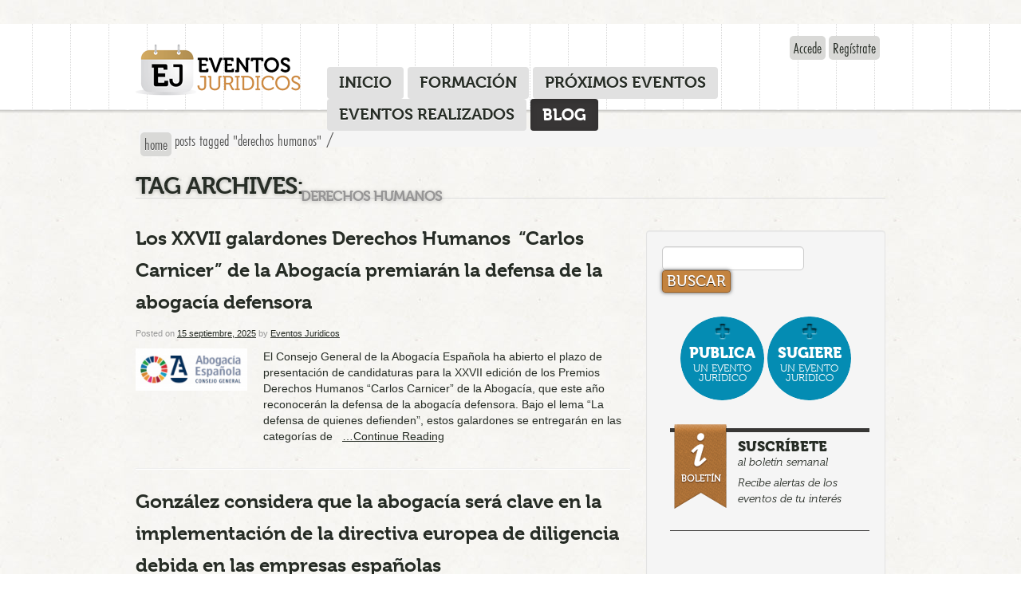

--- FILE ---
content_type: text/html; charset=UTF-8
request_url: https://blog.eventosjuridicos.es/tag/derechos-humanos/
body_size: 91555
content:
<!DOCTYPE html>
<html lang="es">
  <head>
   
    <meta charset="UTF-8" />
    <meta name="viewport" content="width=device-width, initial-scale=1.0">
        <link rel="pingback" href="https://blog.eventosjuridicos.es/xmlrpc.php" />

  <!-- Le fav and touch icons -->
    <link rel="shortcut icon" href="https://blog.eventosjuridicos.es/wp-content/themes/responsiveboostrap/ico/favicon.ico">
    <link rel="apple-touch-icon-precomposed" sizes="144x144" href="https://blog.eventosjuridicos.es/wp-content/themes/responsiveboostrap/ico/apple-touch-icon-144-precomposed.png">
    <link rel="apple-touch-icon-precomposed" sizes="114x114" href="https://blog.eventosjuridicos.es/wp-content/themes/responsiveboostrap/ico/apple-touch-icon-114-precomposed.png">
    <link rel="apple-touch-icon-precomposed" sizes="72x72" href="https://blog.eventosjuridicos.es/wp-content/themes/responsiveboostrap/ico/apple-touch-icon-72-precomposed.png">
    <link rel="apple-touch-icon-precomposed" href="https://blog.eventosjuridicos.es/wp-content/themes/responsiveboostrap/ico/apple-touch-icon-57-precomposed.png">

  <!--[if lt IE 9]>
<script src="//html5shim.googlecode.com/svn/trunk/html5.js"></script>
<![endif]-->

<script type="text/javascript" src="//use.typekit.net/pir1hjk.js"></script>
<script type="text/javascript">try{Typekit.load();}catch(e){}</script>

    <meta name='robots' content='index, follow, max-image-preview:large, max-snippet:-1, max-video-preview:-1' />

	<!-- This site is optimized with the Yoast SEO plugin v26.8 - https://yoast.com/product/yoast-seo-wordpress/ -->
	<title>derechos humanos Archivos - Blog EventosJuridicos</title>
	<link rel="canonical" href="https://blog.eventosjuridicos.es/tag/derechos-humanos/" />
	<link rel="next" href="https://blog.eventosjuridicos.es/tag/derechos-humanos/page/2/" />
	<meta property="og:locale" content="es_ES" />
	<meta property="og:type" content="article" />
	<meta property="og:title" content="derechos humanos Archivos - Blog EventosJuridicos" />
	<meta property="og:url" content="https://blog.eventosjuridicos.es/tag/derechos-humanos/" />
	<meta property="og:site_name" content="Blog EventosJuridicos" />
	<meta name="twitter:card" content="summary_large_image" />
	<meta name="twitter:site" content="@eventosjur" />
	<script type="application/ld+json" class="yoast-schema-graph">{"@context":"https://schema.org","@graph":[{"@type":"CollectionPage","@id":"https://blog.eventosjuridicos.es/tag/derechos-humanos/","url":"https://blog.eventosjuridicos.es/tag/derechos-humanos/","name":"derechos humanos Archivos - Blog EventosJuridicos","isPartOf":{"@id":"https://blog.eventosjuridicos.es/#website"},"primaryImageOfPage":{"@id":"https://blog.eventosjuridicos.es/tag/derechos-humanos/#primaryimage"},"image":{"@id":"https://blog.eventosjuridicos.es/tag/derechos-humanos/#primaryimage"},"thumbnailUrl":"https://blog.eventosjuridicos.es/wp-content/uploads/2020/11/Captura-de-pantalla-2020-11-16-a-las-10.10.12.png","breadcrumb":{"@id":"https://blog.eventosjuridicos.es/tag/derechos-humanos/#breadcrumb"},"inLanguage":"es"},{"@type":"ImageObject","inLanguage":"es","@id":"https://blog.eventosjuridicos.es/tag/derechos-humanos/#primaryimage","url":"https://blog.eventosjuridicos.es/wp-content/uploads/2020/11/Captura-de-pantalla-2020-11-16-a-las-10.10.12.png","contentUrl":"https://blog.eventosjuridicos.es/wp-content/uploads/2020/11/Captura-de-pantalla-2020-11-16-a-las-10.10.12.png","width":335,"height":126,"caption":"abogacia"},{"@type":"BreadcrumbList","@id":"https://blog.eventosjuridicos.es/tag/derechos-humanos/#breadcrumb","itemListElement":[{"@type":"ListItem","position":1,"name":"Portada","item":"https://blog.eventosjuridicos.es/"},{"@type":"ListItem","position":2,"name":"derechos humanos"}]},{"@type":"WebSite","@id":"https://blog.eventosjuridicos.es/#website","url":"https://blog.eventosjuridicos.es/","name":"Blog EventosJuridicos","description":"Red Global de Eventos y Formación Jurídica","potentialAction":[{"@type":"SearchAction","target":{"@type":"EntryPoint","urlTemplate":"https://blog.eventosjuridicos.es/?s={search_term_string}"},"query-input":{"@type":"PropertyValueSpecification","valueRequired":true,"valueName":"search_term_string"}}],"inLanguage":"es"}]}</script>
	<!-- / Yoast SEO plugin. -->


<link rel='dns-prefetch' href='//www.googletagmanager.com' />
<link rel="alternate" type="application/rss+xml" title="Blog EventosJuridicos &raquo; Feed" href="https://blog.eventosjuridicos.es/feed/" />
<link rel="alternate" type="application/rss+xml" title="Blog EventosJuridicos &raquo; Feed de los comentarios" href="https://blog.eventosjuridicos.es/comments/feed/" />
<link rel="alternate" type="application/rss+xml" title="Blog EventosJuridicos &raquo; Etiqueta derechos humanos del feed" href="https://blog.eventosjuridicos.es/tag/derechos-humanos/feed/" />
<!-- Shareaholic - https://www.shareaholic.com -->
<link rel='preload' href='//cdn.shareaholic.net/assets/pub/shareaholic.js' as='script'/>
<script data-no-minify='1' data-cfasync='false'>
_SHR_SETTINGS = {"endpoints":{"local_recs_url":"https:\/\/blog.eventosjuridicos.es\/wp-admin\/admin-ajax.php?action=shareaholic_permalink_related","ajax_url":"https:\/\/blog.eventosjuridicos.es\/wp-admin\/admin-ajax.php"},"site_id":"0d18128f784032445afeb2054c07064b"};
</script>
<script data-no-minify='1' data-cfasync='false' src='//cdn.shareaholic.net/assets/pub/shareaholic.js' data-shr-siteid='0d18128f784032445afeb2054c07064b' async ></script>

<!-- Shareaholic Content Tags -->
<meta name='shareaholic:site_name' content='Blog EventosJuridicos' />
<meta name='shareaholic:language' content='es' />
<meta name='shareaholic:article_visibility' content='private' />
<meta name='shareaholic:site_id' content='0d18128f784032445afeb2054c07064b' />
<meta name='shareaholic:wp_version' content='9.7.13' />

<!-- Shareaholic Content Tags End -->
		<!-- This site uses the Google Analytics by MonsterInsights plugin v9.11.1 - Using Analytics tracking - https://www.monsterinsights.com/ -->
		<!-- Nota: MonsterInsights no está actualmente configurado en este sitio. El dueño del sitio necesita identificarse usando su cuenta de Google Analytics en el panel de ajustes de MonsterInsights. -->
					<!-- No tracking code set -->
				<!-- / Google Analytics by MonsterInsights -->
		<!-- blog.eventosjuridicos.es is managing ads with Advanced Ads 2.0.16 – https://wpadvancedads.com/ --><script id="event-ready">
			window.advanced_ads_ready=function(e,a){a=a||"complete";var d=function(e){return"interactive"===a?"loading"!==e:"complete"===e};d(document.readyState)?e():document.addEventListener("readystatechange",(function(a){d(a.target.readyState)&&e()}),{once:"interactive"===a})},window.advanced_ads_ready_queue=window.advanced_ads_ready_queue||[];		</script>
		<style id='wp-img-auto-sizes-contain-inline-css' type='text/css'>
img:is([sizes=auto i],[sizes^="auto," i]){contain-intrinsic-size:3000px 1500px}
/*# sourceURL=wp-img-auto-sizes-contain-inline-css */
</style>
<link rel='stylesheet' id='wpra-lightbox-css' href='https://blog.eventosjuridicos.es/wp-content/plugins/wp-rss-aggregator/core/css/jquery-colorbox.css?ver=1.4.33' type='text/css' media='all' />
<style id='wp-emoji-styles-inline-css' type='text/css'>

	img.wp-smiley, img.emoji {
		display: inline !important;
		border: none !important;
		box-shadow: none !important;
		height: 1em !important;
		width: 1em !important;
		margin: 0 0.07em !important;
		vertical-align: -0.1em !important;
		background: none !important;
		padding: 0 !important;
	}
/*# sourceURL=wp-emoji-styles-inline-css */
</style>
<style id='wp-block-library-inline-css' type='text/css'>
:root{--wp-block-synced-color:#7a00df;--wp-block-synced-color--rgb:122,0,223;--wp-bound-block-color:var(--wp-block-synced-color);--wp-editor-canvas-background:#ddd;--wp-admin-theme-color:#007cba;--wp-admin-theme-color--rgb:0,124,186;--wp-admin-theme-color-darker-10:#006ba1;--wp-admin-theme-color-darker-10--rgb:0,107,160.5;--wp-admin-theme-color-darker-20:#005a87;--wp-admin-theme-color-darker-20--rgb:0,90,135;--wp-admin-border-width-focus:2px}@media (min-resolution:192dpi){:root{--wp-admin-border-width-focus:1.5px}}.wp-element-button{cursor:pointer}:root .has-very-light-gray-background-color{background-color:#eee}:root .has-very-dark-gray-background-color{background-color:#313131}:root .has-very-light-gray-color{color:#eee}:root .has-very-dark-gray-color{color:#313131}:root .has-vivid-green-cyan-to-vivid-cyan-blue-gradient-background{background:linear-gradient(135deg,#00d084,#0693e3)}:root .has-purple-crush-gradient-background{background:linear-gradient(135deg,#34e2e4,#4721fb 50%,#ab1dfe)}:root .has-hazy-dawn-gradient-background{background:linear-gradient(135deg,#faaca8,#dad0ec)}:root .has-subdued-olive-gradient-background{background:linear-gradient(135deg,#fafae1,#67a671)}:root .has-atomic-cream-gradient-background{background:linear-gradient(135deg,#fdd79a,#004a59)}:root .has-nightshade-gradient-background{background:linear-gradient(135deg,#330968,#31cdcf)}:root .has-midnight-gradient-background{background:linear-gradient(135deg,#020381,#2874fc)}:root{--wp--preset--font-size--normal:16px;--wp--preset--font-size--huge:42px}.has-regular-font-size{font-size:1em}.has-larger-font-size{font-size:2.625em}.has-normal-font-size{font-size:var(--wp--preset--font-size--normal)}.has-huge-font-size{font-size:var(--wp--preset--font-size--huge)}.has-text-align-center{text-align:center}.has-text-align-left{text-align:left}.has-text-align-right{text-align:right}.has-fit-text{white-space:nowrap!important}#end-resizable-editor-section{display:none}.aligncenter{clear:both}.items-justified-left{justify-content:flex-start}.items-justified-center{justify-content:center}.items-justified-right{justify-content:flex-end}.items-justified-space-between{justify-content:space-between}.screen-reader-text{border:0;clip-path:inset(50%);height:1px;margin:-1px;overflow:hidden;padding:0;position:absolute;width:1px;word-wrap:normal!important}.screen-reader-text:focus{background-color:#ddd;clip-path:none;color:#444;display:block;font-size:1em;height:auto;left:5px;line-height:normal;padding:15px 23px 14px;text-decoration:none;top:5px;width:auto;z-index:100000}html :where(.has-border-color){border-style:solid}html :where([style*=border-top-color]){border-top-style:solid}html :where([style*=border-right-color]){border-right-style:solid}html :where([style*=border-bottom-color]){border-bottom-style:solid}html :where([style*=border-left-color]){border-left-style:solid}html :where([style*=border-width]){border-style:solid}html :where([style*=border-top-width]){border-top-style:solid}html :where([style*=border-right-width]){border-right-style:solid}html :where([style*=border-bottom-width]){border-bottom-style:solid}html :where([style*=border-left-width]){border-left-style:solid}html :where(img[class*=wp-image-]){height:auto;max-width:100%}:where(figure){margin:0 0 1em}html :where(.is-position-sticky){--wp-admin--admin-bar--position-offset:var(--wp-admin--admin-bar--height,0px)}@media screen and (max-width:600px){html :where(.is-position-sticky){--wp-admin--admin-bar--position-offset:0px}}
/*wp_block_styles_on_demand_placeholder:6973083b7c3ea*/
/*# sourceURL=wp-block-library-inline-css */
</style>
<style id='classic-theme-styles-inline-css' type='text/css'>
/*! This file is auto-generated */
.wp-block-button__link{color:#fff;background-color:#32373c;border-radius:9999px;box-shadow:none;text-decoration:none;padding:calc(.667em + 2px) calc(1.333em + 2px);font-size:1.125em}.wp-block-file__button{background:#32373c;color:#fff;text-decoration:none}
/*# sourceURL=/wp-includes/css/classic-themes.min.css */
</style>
<link rel='stylesheet' id='contact-form-7-css' href='https://blog.eventosjuridicos.es/wp-content/plugins/contact-form-7/includes/css/styles.css?ver=6.1.4' type='text/css' media='all' />
<link rel='stylesheet' id='wp-polls-css' href='https://blog.eventosjuridicos.es/wp-content/plugins/wp-polls/polls-css.css?ver=2.77.3' type='text/css' media='all' />
<style id='wp-polls-inline-css' type='text/css'>
.wp-polls .pollbar {
	margin: 1px;
	font-size: 6px;
	line-height: 8px;
	height: 8px;
	background-image: url('https://blog.eventosjuridicos.es/wp-content/plugins/wp-polls/images/default/pollbg.gif');
	border: 1px solid #c8c8c8;
}

/*# sourceURL=wp-polls-inline-css */
</style>
<link rel='stylesheet' id='yop-public-css' href='https://blog.eventosjuridicos.es/wp-content/plugins/yop-poll/public/assets/css/yop-poll-public-6.5.39.css?ver=6.9' type='text/css' media='all' />
<link rel='stylesheet' id='bootstrapwp-css' href='https://blog.eventosjuridicos.es/wp-content/themes/responsiveboostrap/css/bootstrapwp.css?ver=0.90' type='text/css' media='all' />
<link rel='stylesheet' id='prettify-css' href='https://blog.eventosjuridicos.es/wp-content/themes/responsiveboostrap/js/google-code-prettify/prettify.css?ver=1.0' type='text/css' media='all' />
<script type="text/javascript" src="https://blog.eventosjuridicos.es/wp-includes/js/jquery/jquery.min.js?ver=3.7.1" id="jquery-core-js"></script>
<script type="text/javascript" src="https://blog.eventosjuridicos.es/wp-includes/js/jquery/jquery-migrate.min.js?ver=3.4.1" id="jquery-migrate-js"></script>
<script type="text/javascript" id="yop-public-js-extra">
/* <![CDATA[ */
var objectL10n = {"yopPollParams":{"urlParams":{"ajax":"https://blog.eventosjuridicos.es/wp-admin/admin-ajax.php","wpLogin":"https://blog.eventosjuridicos.es/wp-login.php?redirect_to=https%3A%2F%2Fblog.eventosjuridicos.es%2Fwp-admin%2Fadmin-ajax.php%3Faction%3Dyop_poll_record_wordpress_vote"},"apiParams":{"reCaptcha":{"siteKey":""},"reCaptchaV2Invisible":{"siteKey":""},"reCaptchaV3":{"siteKey":""},"hCaptcha":{"siteKey":""},"cloudflareTurnstile":{"siteKey":""}},"captchaParams":{"imgPath":"https://blog.eventosjuridicos.es/wp-content/plugins/yop-poll/public/assets/img/","url":"https://blog.eventosjuridicos.es/wp-content/plugins/yop-poll/app.php","accessibilityAlt":"Sound icon","accessibilityTitle":"Accessibility option: listen to a question and answer it!","accessibilityDescription":"Type below the \u003Cstrong\u003Eanswer\u003C/strong\u003E to what you hear. Numbers or words:","explanation":"Click or touch the \u003Cstrong\u003EANSWER\u003C/strong\u003E","refreshAlt":"Refresh/reload icon","refreshTitle":"Refresh/reload: get new images and accessibility option!"},"voteParams":{"invalidPoll":"Invalid Poll","noAnswersSelected":"No answer selected","minAnswersRequired":"At least {min_answers_allowed} answer(s) required","maxAnswersRequired":"A max of {max_answers_allowed} answer(s) accepted","noAnswerForOther":"No other answer entered","noValueForCustomField":"{custom_field_name} is required","tooManyCharsForCustomField":"Text for {custom_field_name} is too long","consentNotChecked":"You must agree to our terms and conditions","noCaptchaSelected":"Captcha is required","thankYou":"Thank you for your vote"},"resultsParams":{"singleVote":"vote","multipleVotes":"votes","singleAnswer":"answer","multipleAnswers":"answers"}}};
//# sourceURL=yop-public-js-extra
/* ]]> */
</script>
<script type="text/javascript" src="https://blog.eventosjuridicos.es/wp-content/plugins/yop-poll/public/assets/js/yop-poll-public-6.5.39.min.js?ver=6.9" id="yop-public-js"></script>
<link rel="https://api.w.org/" href="https://blog.eventosjuridicos.es/wp-json/" /><link rel="alternate" title="JSON" type="application/json" href="https://blog.eventosjuridicos.es/wp-json/wp/v2/tags/128" /><link rel="EditURI" type="application/rsd+xml" title="RSD" href="https://blog.eventosjuridicos.es/xmlrpc.php?rsd" />
<meta name="generator" content="WordPress 6.9" />
<meta name="generator" content="Site Kit by Google 1.170.0" />
<!-- Metaetiquetas de Google AdSense añadidas por Site Kit -->
<meta name="google-adsense-platform-account" content="ca-host-pub-2644536267352236">
<meta name="google-adsense-platform-domain" content="sitekit.withgoogle.com">
<!-- Acabar con las metaetiquetas de Google AdSense añadidas por Site Kit -->
<style type="text/css">.recentcomments a{display:inline !important;padding:0 !important;margin:0 !important;}</style><script  async src="https://pagead2.googlesyndication.com/pagead/js/adsbygoogle.js?client=ca-pub-8693636329453980" crossorigin="anonymous"></script><link rel="stylesheet"  href="https://blog.eventosjuridicos.es/wp-content/themes/responsiveboostrap/css/bootstrap-responsive.css">
<link rel="stylesheet"  href="https://blog.eventosjuridicos.es/wp-content/themes/responsiveboostrap/css/bootstrap.css">
<link rel="stylesheet"  href="https://blog.eventosjuridicos.es/wp-content/themes/responsiveboostrap/css/estiloak.css">
  </head>
  <body class="archive tag tag-derechos-humanos tag-128 wp-theme-responsiveboostrap aa-prefix-event-"  data-spy="scroll" data-target=".bs-docs-sidebar" data-offset="10">


<div class="head">
<div class="container">

    <div class="row">
      <div class="span3">
      
     <header role="banner">
     <a   href="http://www.eventosjuridicos.es/"><img src="https://blog.eventosjuridicos.es/wp-content/themes/responsiveboostrap/img/logo.png" alt="Eventos jur&iacute;dicos" class="brand2"/></a>
     </header>
      </div>
      
      <div class="span9">
 
<div class="entry clearfix">
<ul>
<li><a href="http://www.eventosjuridicos.es/es/usuarios/" class="acceder">Accede</a></li>
<li><a href="http://www.eventosjuridicos.es/es/usuarios/inicio_insertar/" class="registrarse">Reg&iacute;strate</a></li>
</ul>
</div>

<div class="navbar">
<nav role="navigation" id="nagusia">
<ul class="nav">

<li class="hidetablet"><a href="http://www.eventosjuridicos.es/">Inicio</a></li>

<li><a href="http://www.eventosjuridicos.es/es/eventos/formacion/0/">Formaci&oacute;n</a></li>

<li><a href="http://www.eventosjuridicos.es/es/eventos/proximos_eventos/0/">Pr&oacute;ximos eventos</a></li>

<li><a href="http://www.eventosjuridicos.es/es/eventos/eventos_realizados/0/" >Eventos realizados</a></li>
<li class="active"><a href="/">Blog</a></li>
</ul>
</nav>
  
</div>
    
    
</div>
</div>

</div>
</div>

</body>
    <!-- End Header -->
              <!-- Begin Template Content --><div class="row">
	<div class="container">
		<ul class="breadcrumb"><li><a href="https://blog.eventosjuridicos.es">Home</a></li> <span class="divider">/</span> <li class="active">Posts tagged "derechos humanos"</li></ul>	</div><!--/.container -->
</div><!--/.row -->
<div class="container">
	<header class="jumbotron subhead" id="overview">
		<h1>Tag Archives: <span>derechos humanos</span></h1>
	</h1>
</header>

<div class="row content">
	<div class="span8">
				<div class="post-12261 post type-post status-publish format-standard has-post-thumbnail hentry category-abogados category-colegios-de-abogados category-derechos-fundamentales category-formacion category-informacion category-premios tag-abogacia tag-carlos-carnicer tag-derechos-fundamentales tag-derechos-humanos tag-informacion tag-premios">
			<a href="https://blog.eventosjuridicos.es/2025/09/15/los-xxvii-galardones-derechos-humanos-carlos-carnicer-de-la-abogacia-premiaran-la-defensa-de-la-abogacia-defensora/" title="Los XXVII galardones Derechos Humanos  “Carlos Carnicer” de la Abogacía premiarán la defensa de la abogacía defensora"><h3>Los XXVII galardones Derechos Humanos  “Carlos Carnicer” de la Abogacía premiarán la defensa de la abogacía defensora</h3></a>
			<p class="meta"><span class="sep">Posted on </span><a href="https://blog.eventosjuridicos.es/2025/09/15/los-xxvii-galardones-derechos-humanos-carlos-carnicer-de-la-abogacia-premiaran-la-defensa-de-la-abogacia-defensora/" title="9:24" rel="bookmark"><time class="entry-date" datetime="2025-09-15T09:24:49+00:00" pubdate>15 septiembre, 2025</time></a><span class="byline"> <span class="sep"> by </span> <span class="author vcard"><a class="url fn n" href="https://blog.eventosjuridicos.es/author/admin/" title="View all posts by Eventos Juridicos" rel="author">Eventos Juridicos</a></span></span></p>
			<div class="row">
				        <div class="span2">
				        	<a href="https://blog.eventosjuridicos.es/2025/09/15/los-xxvii-galardones-derechos-humanos-carlos-carnicer-de-la-abogacia-premiaran-la-defensa-de-la-abogacia-defensora/" title="Los XXVII galardones Derechos Humanos  “Carlos Carnicer” de la Abogacía premiarán la defensa de la abogacía defensora" >
          					<img width="160" height="60" src="https://blog.eventosjuridicos.es/wp-content/uploads/2020/11/Captura-de-pantalla-2020-11-16-a-las-10.10.12-160x60.png" class="attachment-post-thumbnail size-post-thumbnail wp-post-image" alt="abogacia" decoding="async" srcset="https://blog.eventosjuridicos.es/wp-content/uploads/2020/11/Captura-de-pantalla-2020-11-16-a-las-10.10.12-160x60.png 160w, https://blog.eventosjuridicos.es/wp-content/uploads/2020/11/Captura-de-pantalla-2020-11-16-a-las-10.10.12-300x113.png 300w, https://blog.eventosjuridicos.es/wp-content/uploads/2020/11/Captura-de-pantalla-2020-11-16-a-las-10.10.12-260x98.png 260w, https://blog.eventosjuridicos.es/wp-content/uploads/2020/11/Captura-de-pantalla-2020-11-16-a-las-10.10.12.png 335w" sizes="(max-width: 160px) 100vw, 160px" /></a>
				        </div><!-- /.span2 -->
				        <div class="span6">
				        	<p>El Consejo General de la Abogacía Española ha abierto el plazo de presentación de candidaturas para la XXVII edición de los Premios Derechos Humanos “Carlos Carnicer” de la Abogacía, que este año reconocerán la defensa de la abogacía defensora. Bajo el lema “La defensa de quienes defienden”, estos galardones se entregarán en las categorías de&nbsp; &nbsp;<a href="https://blog.eventosjuridicos.es/2025/09/15/los-xxvii-galardones-derechos-humanos-carlos-carnicer-de-la-abogacia-premiaran-la-defensa-de-la-abogacia-defensora/">&#8230;Continue Reading</a></p>
<div style='display:none;' class='shareaholic-canvas' data-app='share_buttons' data-title='Los XXVII galardones Derechos Humanos  “Carlos Carnicer” de la Abogacía premiarán la defensa de la abogacía defensora' data-link='https://blog.eventosjuridicos.es/2025/09/15/los-xxvii-galardones-derechos-humanos-carlos-carnicer-de-la-abogacia-premiaran-la-defensa-de-la-abogacia-defensora/' data-app-id-name='category_below_content'></div>				        </div><!-- /.span6 -->
				    </div><!-- /.row -->
				    <hr />
				</div><!-- /.post_class -->
					<div class="post-11952 post type-post status-publish format-standard has-post-thumbnail hentry category-abogados category-derechos-fundamentales category-formacion category-informacion tag-abogacia tag-derechos-humanos tag-eventos-juridicos-2 tag-informacion">
			<a href="https://blog.eventosjuridicos.es/2024/12/12/gonzalez-considera-que-la-abogacia-sera-clave-en-la-implementacion-de-la-directiva-europea-de-diligencia-debida-en-las-empresas-espanolas/" title="González considera que la abogacía será clave en la implementación de la directiva europea de diligencia debida en las empresas españolas"><h3>González considera que la abogacía será clave en la implementación de la directiva europea de diligencia debida en las empresas españolas</h3></a>
			<p class="meta"><span class="sep">Posted on </span><a href="https://blog.eventosjuridicos.es/2024/12/12/gonzalez-considera-que-la-abogacia-sera-clave-en-la-implementacion-de-la-directiva-europea-de-diligencia-debida-en-las-empresas-espanolas/" title="14:37" rel="bookmark"><time class="entry-date" datetime="2024-12-12T14:37:27+00:00" pubdate>12 diciembre, 2024</time></a><span class="byline"> <span class="sep"> by </span> <span class="author vcard"><a class="url fn n" href="https://blog.eventosjuridicos.es/author/admin/" title="View all posts by Eventos Juridicos" rel="author">Eventos Juridicos</a></span></span></p>
			<div class="row">
				        <div class="span2">
				        	<a href="https://blog.eventosjuridicos.es/2024/12/12/gonzalez-considera-que-la-abogacia-sera-clave-en-la-implementacion-de-la-directiva-europea-de-diligencia-debida-en-las-empresas-espanolas/" title="González considera que la abogacía será clave en la implementación de la directiva europea de diligencia debida en las empresas españolas" >
          					<img width="160" height="107" src="https://blog.eventosjuridicos.es/wp-content/uploads/2024/12/CONGRESO-DERECHOS-HUMANOS-DE-LA-ABOGACIA-160x107.jpg" class="attachment-post-thumbnail size-post-thumbnail wp-post-image" alt="" decoding="async" loading="lazy" srcset="https://blog.eventosjuridicos.es/wp-content/uploads/2024/12/CONGRESO-DERECHOS-HUMANOS-DE-LA-ABOGACIA-160x107.jpg 160w, https://blog.eventosjuridicos.es/wp-content/uploads/2024/12/CONGRESO-DERECHOS-HUMANOS-DE-LA-ABOGACIA-300x200.jpg 300w, https://blog.eventosjuridicos.es/wp-content/uploads/2024/12/CONGRESO-DERECHOS-HUMANOS-DE-LA-ABOGACIA-1024x683.jpg 1024w, https://blog.eventosjuridicos.es/wp-content/uploads/2024/12/CONGRESO-DERECHOS-HUMANOS-DE-LA-ABOGACIA-768x512.jpg 768w, https://blog.eventosjuridicos.es/wp-content/uploads/2024/12/CONGRESO-DERECHOS-HUMANOS-DE-LA-ABOGACIA-1536x1024.jpg 1536w, https://blog.eventosjuridicos.es/wp-content/uploads/2024/12/CONGRESO-DERECHOS-HUMANOS-DE-LA-ABOGACIA-2048x1365.jpg 2048w, https://blog.eventosjuridicos.es/wp-content/uploads/2024/12/CONGRESO-DERECHOS-HUMANOS-DE-LA-ABOGACIA-260x173.jpg 260w, https://blog.eventosjuridicos.es/wp-content/uploads/2024/12/CONGRESO-DERECHOS-HUMANOS-DE-LA-ABOGACIA-360x240.jpg 360w, https://blog.eventosjuridicos.es/wp-content/uploads/2024/12/CONGRESO-DERECHOS-HUMANOS-DE-LA-ABOGACIA-640x427.jpg 640w" sizes="auto, (max-width: 160px) 100vw, 160px" /></a>
				        </div><!-- /.span2 -->
				        <div class="span6">
				        	<p>Las responsabilidades de las empresas españolas en la defensa y protección de los derechos humanos y el medio ambiente están reguladas a través de una reciente directiva europea, pero en el ámbito empresarial de nuestro país apenas ha comenzado el debate sobre cómo implementar las obligaciones que se derivan. El presidente del Consejo General de&nbsp; &nbsp;<a href="https://blog.eventosjuridicos.es/2024/12/12/gonzalez-considera-que-la-abogacia-sera-clave-en-la-implementacion-de-la-directiva-europea-de-diligencia-debida-en-las-empresas-espanolas/">&#8230;Continue Reading</a></p>
<div style='display:none;' class='shareaholic-canvas' data-app='share_buttons' data-title='González considera que la abogacía será clave en la implementación de la directiva europea de diligencia debida en las empresas españolas' data-link='https://blog.eventosjuridicos.es/2024/12/12/gonzalez-considera-que-la-abogacia-sera-clave-en-la-implementacion-de-la-directiva-europea-de-diligencia-debida-en-las-empresas-espanolas/' data-app-id-name='category_below_content'></div>				        </div><!-- /.span6 -->
				    </div><!-- /.row -->
				    <hr />
				</div><!-- /.post_class -->
					<div class="post-11686 post type-post status-publish format-standard has-post-thumbnail hentry category-derechos-fundamentales category-informacion tag-ceu-uch tag-derechos-humanos tag-ninas-soldado tag-universidad tag-valencia">
			<a href="https://blog.eventosjuridicos.es/2024/06/13/investigadores-de-la-ceu-uch-avanzan-en-colombia-en-el-estudio-de-la-situacion-de-las-ninas-soldado-reclutadas-por-grupos-armados/" title="Investigadores de la CEU UCH avanzan en Colombia en el estudio de la situación de las “niñas soldado” reclutadas por grupos armados"><h3>Investigadores de la CEU UCH avanzan en Colombia en el estudio de la situación de las “niñas soldado” reclutadas por grupos armados</h3></a>
			<p class="meta"><span class="sep">Posted on </span><a href="https://blog.eventosjuridicos.es/2024/06/13/investigadores-de-la-ceu-uch-avanzan-en-colombia-en-el-estudio-de-la-situacion-de-las-ninas-soldado-reclutadas-por-grupos-armados/" title="7:08" rel="bookmark"><time class="entry-date" datetime="2024-06-13T07:08:50+00:00" pubdate>13 junio, 2024</time></a><span class="byline"> <span class="sep"> by </span> <span class="author vcard"><a class="url fn n" href="https://blog.eventosjuridicos.es/author/admin/" title="View all posts by Eventos Juridicos" rel="author">Eventos Juridicos</a></span></span></p>
			<div class="row">
				        <div class="span2">
				        	<a href="https://blog.eventosjuridicos.es/2024/06/13/investigadores-de-la-ceu-uch-avanzan-en-colombia-en-el-estudio-de-la-situacion-de-las-ninas-soldado-reclutadas-por-grupos-armados/" title="Investigadores de la CEU UCH avanzan en Colombia en el estudio de la situación de las “niñas soldado” reclutadas por grupos armados" >
          					<img width="160" height="120" src="https://blog.eventosjuridicos.es/wp-content/uploads/2024/06/ruth-abril-ceu-uch-estancia-colombia-univ-160x120.jpg" class="attachment-post-thumbnail size-post-thumbnail wp-post-image" alt="" decoding="async" loading="lazy" srcset="https://blog.eventosjuridicos.es/wp-content/uploads/2024/06/ruth-abril-ceu-uch-estancia-colombia-univ-160x120.jpg 160w, https://blog.eventosjuridicos.es/wp-content/uploads/2024/06/ruth-abril-ceu-uch-estancia-colombia-univ-300x225.jpg 300w, https://blog.eventosjuridicos.es/wp-content/uploads/2024/06/ruth-abril-ceu-uch-estancia-colombia-univ-1024x768.jpg 1024w, https://blog.eventosjuridicos.es/wp-content/uploads/2024/06/ruth-abril-ceu-uch-estancia-colombia-univ-768x576.jpg 768w, https://blog.eventosjuridicos.es/wp-content/uploads/2024/06/ruth-abril-ceu-uch-estancia-colombia-univ-1536x1152.jpg 1536w, https://blog.eventosjuridicos.es/wp-content/uploads/2024/06/ruth-abril-ceu-uch-estancia-colombia-univ-240x180.jpg 240w, https://blog.eventosjuridicos.es/wp-content/uploads/2024/06/ruth-abril-ceu-uch-estancia-colombia-univ-357x268.jpg 357w, https://blog.eventosjuridicos.es/wp-content/uploads/2024/06/ruth-abril-ceu-uch-estancia-colombia-univ-640x480.jpg 640w, https://blog.eventosjuridicos.es/wp-content/uploads/2024/06/ruth-abril-ceu-uch-estancia-colombia-univ.jpg 1600w" sizes="auto, (max-width: 160px) 100vw, 160px" /></a>
				        </div><!-- /.span2 -->
				        <div class="span6">
				        	<p>La profesora de Derecho Internacional de la Universidad CEU Cardenal Herrera (CEU UCH) de Valencia, Ruth Abril Stoffels, está realizando una estancia de investigación en Colombia para avanzar en el proyecto para identificar lagunas en la protección y asistencia internacional a las niñas que son reclutadas por grupos armados. En este proyecto de investigación sobre&nbsp; &nbsp;<a href="https://blog.eventosjuridicos.es/2024/06/13/investigadores-de-la-ceu-uch-avanzan-en-colombia-en-el-estudio-de-la-situacion-de-las-ninas-soldado-reclutadas-por-grupos-armados/">&#8230;Continue Reading</a></p>
<div style='display:none;' class='shareaholic-canvas' data-app='share_buttons' data-title='Investigadores de la CEU UCH avanzan en Colombia en el estudio de la situación de las “niñas soldado” reclutadas por grupos armados' data-link='https://blog.eventosjuridicos.es/2024/06/13/investigadores-de-la-ceu-uch-avanzan-en-colombia-en-el-estudio-de-la-situacion-de-las-ninas-soldado-reclutadas-por-grupos-armados/' data-app-id-name='category_below_content'></div>				        </div><!-- /.span6 -->
				    </div><!-- /.row -->
				    <hr />
				</div><!-- /.post_class -->
					<div class="post-11157 post type-post status-publish format-standard has-post-thumbnail hentry category-abogados category-colegios-de-abogados category-derechos-fundamentales category-informacion category-premios tag-abogacia tag-derechos-humanos tag-igualdad tag-premios">
			<a href="https://blog.eventosjuridicos.es/2023/09/07/el-consejo-general-de-la-abogacia-convoca-la-xxv-edicion-del-premio-derechos-humanos-dedicada-a-la-igualdad-digital/" title="El Consejo General de la Abogacía convoca la XXV Edición del Premio Derechos Humanos, dedicada a la igualdad digital"><h3>El Consejo General de la Abogacía convoca la XXV Edición del Premio Derechos Humanos, dedicada a la igualdad digital</h3></a>
			<p class="meta"><span class="sep">Posted on </span><a href="https://blog.eventosjuridicos.es/2023/09/07/el-consejo-general-de-la-abogacia-convoca-la-xxv-edicion-del-premio-derechos-humanos-dedicada-a-la-igualdad-digital/" title="8:37" rel="bookmark"><time class="entry-date" datetime="2023-09-07T08:37:32+00:00" pubdate>7 septiembre, 2023</time></a><span class="byline"> <span class="sep"> by </span> <span class="author vcard"><a class="url fn n" href="https://blog.eventosjuridicos.es/author/admin/" title="View all posts by Eventos Juridicos" rel="author">Eventos Juridicos</a></span></span></p>
			<div class="row">
				        <div class="span2">
				        	<a href="https://blog.eventosjuridicos.es/2023/09/07/el-consejo-general-de-la-abogacia-convoca-la-xxv-edicion-del-premio-derechos-humanos-dedicada-a-la-igualdad-digital/" title="El Consejo General de la Abogacía convoca la XXV Edición del Premio Derechos Humanos, dedicada a la igualdad digital" >
          					<img width="160" height="46" src="https://blog.eventosjuridicos.es/wp-content/uploads/2023/09/Premios-DDHH-2023-banner-160x46.jpg" class="attachment-post-thumbnail size-post-thumbnail wp-post-image" alt="" decoding="async" loading="lazy" srcset="https://blog.eventosjuridicos.es/wp-content/uploads/2023/09/Premios-DDHH-2023-banner-160x46.jpg 160w, https://blog.eventosjuridicos.es/wp-content/uploads/2023/09/Premios-DDHH-2023-banner-300x86.jpg 300w, https://blog.eventosjuridicos.es/wp-content/uploads/2023/09/Premios-DDHH-2023-banner-768x220.jpg 768w, https://blog.eventosjuridicos.es/wp-content/uploads/2023/09/Premios-DDHH-2023-banner-260x74.jpg 260w, https://blog.eventosjuridicos.es/wp-content/uploads/2023/09/Premios-DDHH-2023-banner-360x103.jpg 360w, https://blog.eventosjuridicos.es/wp-content/uploads/2023/09/Premios-DDHH-2023-banner-640x183.jpg 640w, https://blog.eventosjuridicos.es/wp-content/uploads/2023/09/Premios-DDHH-2023-banner.jpg 1000w" sizes="auto, (max-width: 160px) 100vw, 160px" /></a>
				        </div><!-- /.span2 -->
				        <div class="span6">
				        	<p>El Consejo General de la Abogacía Española, a través de la Fundación Abogacía Española, ha abierto hoy el plazo de presentación de candidaturas para la XXV edición de los Premios Derechos Humanos, que este año estarán dedicados a los derechos humanos digitales. Estos galardones reconocen desde hace ya 25 años la labor de personas físicas,&nbsp; &nbsp;<a href="https://blog.eventosjuridicos.es/2023/09/07/el-consejo-general-de-la-abogacia-convoca-la-xxv-edicion-del-premio-derechos-humanos-dedicada-a-la-igualdad-digital/">&#8230;Continue Reading</a></p>
<div style='display:none;' class='shareaholic-canvas' data-app='share_buttons' data-title='El Consejo General de la Abogacía convoca la XXV Edición del Premio Derechos Humanos, dedicada a la igualdad digital' data-link='https://blog.eventosjuridicos.es/2023/09/07/el-consejo-general-de-la-abogacia-convoca-la-xxv-edicion-del-premio-derechos-humanos-dedicada-a-la-igualdad-digital/' data-app-id-name='category_below_content'></div>				        </div><!-- /.span6 -->
				    </div><!-- /.row -->
				    <hr />
				</div><!-- /.post_class -->
					<div class="post-10576 post type-post status-publish format-standard has-post-thumbnail hentry category-abogados category-colegios-de-abogados category-formacion category-informacion category-premios tag-abogacia tag-derechos-humanos tag-informacion tag-premios">
			<a href="https://blog.eventosjuridicos.es/2022/12/16/fawzia-koofi-la-base-aerea-de-torrejon-de-ardoz-mikel-ayestaran-y-paco-solans-premios-derechos-humanos-de-la-abogacia-2022/" title="<strong>Fawzia Koofi, la base aérea de Torrejón de Ardoz, Mikel Ayestaran y Paco Solans, Premios Derechos Humanos de la Abogacía 2022</strong>"><h3><strong>Fawzia Koofi, la base aérea de Torrejón de Ardoz, Mikel Ayestaran y Paco Solans, Premios Derechos Humanos de la Abogacía 2022</strong></h3></a>
			<p class="meta"><span class="sep">Posted on </span><a href="https://blog.eventosjuridicos.es/2022/12/16/fawzia-koofi-la-base-aerea-de-torrejon-de-ardoz-mikel-ayestaran-y-paco-solans-premios-derechos-humanos-de-la-abogacia-2022/" title="7:39" rel="bookmark"><time class="entry-date" datetime="2022-12-16T07:39:33+00:00" pubdate>16 diciembre, 2022</time></a><span class="byline"> <span class="sep"> by </span> <span class="author vcard"><a class="url fn n" href="https://blog.eventosjuridicos.es/author/admin/" title="View all posts by Eventos Juridicos" rel="author">Eventos Juridicos</a></span></span></p>
			<div class="row">
				        <div class="span2">
				        	<a href="https://blog.eventosjuridicos.es/2022/12/16/fawzia-koofi-la-base-aerea-de-torrejon-de-ardoz-mikel-ayestaran-y-paco-solans-premios-derechos-humanos-de-la-abogacia-2022/" title="Fawzia Koofi, la base aérea de Torrejón de Ardoz, Mikel Ayestaran y Paco Solans, Premios Derechos Humanos de la Abogacía 2022" >
          					<img width="160" height="105" src="https://blog.eventosjuridicos.es/wp-content/uploads/2022/12/Premiados-2022-160x105.jpg" class="attachment-post-thumbnail size-post-thumbnail wp-post-image" alt="" decoding="async" loading="lazy" srcset="https://blog.eventosjuridicos.es/wp-content/uploads/2022/12/Premiados-2022-160x105.jpg 160w, https://blog.eventosjuridicos.es/wp-content/uploads/2022/12/Premiados-2022-300x198.jpg 300w, https://blog.eventosjuridicos.es/wp-content/uploads/2022/12/Premiados-2022-1024x674.jpg 1024w, https://blog.eventosjuridicos.es/wp-content/uploads/2022/12/Premiados-2022-768x506.jpg 768w, https://blog.eventosjuridicos.es/wp-content/uploads/2022/12/Premiados-2022-1536x1012.jpg 1536w, https://blog.eventosjuridicos.es/wp-content/uploads/2022/12/Premiados-2022-2048x1349.jpg 2048w, https://blog.eventosjuridicos.es/wp-content/uploads/2022/12/Premiados-2022-260x171.jpg 260w, https://blog.eventosjuridicos.es/wp-content/uploads/2022/12/Premiados-2022-360x237.jpg 360w, https://blog.eventosjuridicos.es/wp-content/uploads/2022/12/Premiados-2022-640x422.jpg 640w" sizes="auto, (max-width: 160px) 100vw, 160px" /></a>
				        </div><!-- /.span2 -->
				        <div class="span6">
				        	<p>El Consejo General de la Abogacía entregó hoy sus XXIV Premios Derechos Humanos, en una edición dedicada al derecho a la paz y la seguridad, a la política afgana Fawzia Koofi, la base aérea de Torrejón de Ardoz, el periodista Mikel Ayestaran y el abogado Paco Solans. El conflicto de Ucrania, pero también el de&nbsp; &nbsp;<a href="https://blog.eventosjuridicos.es/2022/12/16/fawzia-koofi-la-base-aerea-de-torrejon-de-ardoz-mikel-ayestaran-y-paco-solans-premios-derechos-humanos-de-la-abogacia-2022/">&#8230;Continue Reading</a></p>
<div style='display:none;' class='shareaholic-canvas' data-app='share_buttons' data-title='&lt;strong&gt;Fawzia Koofi, la base aérea de Torrejón de Ardoz, Mikel Ayestaran y Paco Solans, Premios Derechos Humanos de la Abogacía 2022&lt;/strong&gt;' data-link='https://blog.eventosjuridicos.es/2022/12/16/fawzia-koofi-la-base-aerea-de-torrejon-de-ardoz-mikel-ayestaran-y-paco-solans-premios-derechos-humanos-de-la-abogacia-2022/' data-app-id-name='category_below_content'></div>				        </div><!-- /.span6 -->
				    </div><!-- /.row -->
				    <hr />
				</div><!-- /.post_class -->
					<div class="post-10567 post type-post status-publish format-standard has-post-thumbnail hentry category-abogados category-derechos-fundamentales category-informacion tag-abogacia tag-congreso tag-derechos-humanos tag-informacion">
			<a href="https://blog.eventosjuridicos.es/2022/12/12/la-abogacia-celebra-su-congreso-y-entrega-de-premios-de-derechos-humanos/" title="<strong>La Abogacía celebra su Congreso y entrega de premios de Derechos Humanos</strong>"><h3><strong>La Abogacía celebra su Congreso y entrega de premios de Derechos Humanos</strong></h3></a>
			<p class="meta"><span class="sep">Posted on </span><a href="https://blog.eventosjuridicos.es/2022/12/12/la-abogacia-celebra-su-congreso-y-entrega-de-premios-de-derechos-humanos/" title="10:39" rel="bookmark"><time class="entry-date" datetime="2022-12-12T10:39:33+00:00" pubdate>12 diciembre, 2022</time></a><span class="byline"> <span class="sep"> by </span> <span class="author vcard"><a class="url fn n" href="https://blog.eventosjuridicos.es/author/admin/" title="View all posts by Eventos Juridicos" rel="author">Eventos Juridicos</a></span></span></p>
			<div class="row">
				        <div class="span2">
				        	<a href="https://blog.eventosjuridicos.es/2022/12/12/la-abogacia-celebra-su-congreso-y-entrega-de-premios-de-derechos-humanos/" title="La Abogacía celebra su Congreso y entrega de premios de Derechos Humanos" >
          					<img width="68" height="120" src="https://blog.eventosjuridicos.es/wp-content/uploads/2022/12/ABOGACIA_BANNER-1080-x-1920-pp_002-68x120.jpg" class="attachment-post-thumbnail size-post-thumbnail wp-post-image" alt="" decoding="async" loading="lazy" srcset="https://blog.eventosjuridicos.es/wp-content/uploads/2022/12/ABOGACIA_BANNER-1080-x-1920-pp_002-68x120.jpg 68w, https://blog.eventosjuridicos.es/wp-content/uploads/2022/12/ABOGACIA_BANNER-1080-x-1920-pp_002-169x300.jpg 169w, https://blog.eventosjuridicos.es/wp-content/uploads/2022/12/ABOGACIA_BANNER-1080-x-1920-pp_002-576x1024.jpg 576w, https://blog.eventosjuridicos.es/wp-content/uploads/2022/12/ABOGACIA_BANNER-1080-x-1920-pp_002-768x1365.jpg 768w, https://blog.eventosjuridicos.es/wp-content/uploads/2022/12/ABOGACIA_BANNER-1080-x-1920-pp_002-864x1536.jpg 864w, https://blog.eventosjuridicos.es/wp-content/uploads/2022/12/ABOGACIA_BANNER-1080-x-1920-pp_002-101x180.jpg 101w, https://blog.eventosjuridicos.es/wp-content/uploads/2022/12/ABOGACIA_BANNER-1080-x-1920-pp_002-151x268.jpg 151w, https://blog.eventosjuridicos.es/wp-content/uploads/2022/12/ABOGACIA_BANNER-1080-x-1920-pp_002-640x1138.jpg 640w, https://blog.eventosjuridicos.es/wp-content/uploads/2022/12/ABOGACIA_BANNER-1080-x-1920-pp_002.jpg 1080w" sizes="auto, (max-width: 68px) 100vw, 68px" /></a>
				        </div><!-- /.span2 -->
				        <div class="span6">
				        	<p>La Abogacía consagra esta semana a los derechos humanos con la celebración del IX Congreso, dedicado este año al derecho a la paz y a la seguridad, y la Conferencia Anual con la entrega de premios de Derechos Humanos. Los galardonados en esta XXIV edición de los Premios son la política afgana Fawzia Koofi, la&nbsp; &nbsp;<a href="https://blog.eventosjuridicos.es/2022/12/12/la-abogacia-celebra-su-congreso-y-entrega-de-premios-de-derechos-humanos/">&#8230;Continue Reading</a></p>
<div style='display:none;' class='shareaholic-canvas' data-app='share_buttons' data-title='&lt;strong&gt;La Abogacía celebra su Congreso y entrega de premios de Derechos Humanos&lt;/strong&gt;' data-link='https://blog.eventosjuridicos.es/2022/12/12/la-abogacia-celebra-su-congreso-y-entrega-de-premios-de-derechos-humanos/' data-app-id-name='category_below_content'></div>				        </div><!-- /.span6 -->
				    </div><!-- /.row -->
				    <hr />
				</div><!-- /.post_class -->
					<div class="post-10447 post type-post status-publish format-standard has-post-thumbnail hentry category-abogados category-colegios-de-abogados category-derechos-fundamentales category-premios tag-abogacia tag-derechos-humanos tag-informacion tag-premios">
			<a href="https://blog.eventosjuridicos.es/2022/11/03/fawzia-koofi-la-base-aerea-de-torrejon-de-ardoz-mikel-ayestaran-y-paco-solans-xxiv-premios-derechos-humanos-de-la-abogacia/" title="Fawzia Koofi, la base áerea de Torrejón de Ardoz, Mikel Ayestaran y Paco Solans, XXIV Premios Derechos Humanos de la Abogacía"><h3>Fawzia Koofi, la base áerea de Torrejón de Ardoz, Mikel Ayestaran y Paco Solans, XXIV Premios Derechos Humanos de la Abogacía</h3></a>
			<p class="meta"><span class="sep">Posted on </span><a href="https://blog.eventosjuridicos.es/2022/11/03/fawzia-koofi-la-base-aerea-de-torrejon-de-ardoz-mikel-ayestaran-y-paco-solans-xxiv-premios-derechos-humanos-de-la-abogacia/" title="16:39" rel="bookmark"><time class="entry-date" datetime="2022-11-03T16:39:24+00:00" pubdate>3 noviembre, 2022</time></a><span class="byline"> <span class="sep"> by </span> <span class="author vcard"><a class="url fn n" href="https://blog.eventosjuridicos.es/author/admin/" title="View all posts by Eventos Juridicos" rel="author">Eventos Juridicos</a></span></span></p>
			<div class="row">
				        <div class="span2">
				        	<a href="https://blog.eventosjuridicos.es/2022/11/03/fawzia-koofi-la-base-aerea-de-torrejon-de-ardoz-mikel-ayestaran-y-paco-solans-xxiv-premios-derechos-humanos-de-la-abogacia/" title="Fawzia Koofi, la base áerea de Torrejón de Ardoz, Mikel Ayestaran y Paco Solans, XXIV Premios Derechos Humanos de la Abogacía" >
          					<img width="160" height="37" src="https://blog.eventosjuridicos.es/wp-content/uploads/2022/11/Picture-Device-Independent-Bitmap-1-160x37.jpg" class="attachment-post-thumbnail size-post-thumbnail wp-post-image" alt="" decoding="async" loading="lazy" srcset="https://blog.eventosjuridicos.es/wp-content/uploads/2022/11/Picture-Device-Independent-Bitmap-1-160x37.jpg 160w, https://blog.eventosjuridicos.es/wp-content/uploads/2022/11/Picture-Device-Independent-Bitmap-1.jpg 234w" sizes="auto, (max-width: 160px) 100vw, 160px" /></a>
				        </div><!-- /.span2 -->
				        <div class="span6">
				        	<p>La política afgana y activista por los derechos de las mujeres Fawzia Koofi, la base aérea de Torrejón de Ardoz y el periodista Mikel Ayestaran son los ganadores de los XXIV Premios Derechos Humanos que concede anualmente la Fundación Abogacía, del Consejo General de la Abogacía Española, y que en esta edición están dedicados al&nbsp; &nbsp;<a href="https://blog.eventosjuridicos.es/2022/11/03/fawzia-koofi-la-base-aerea-de-torrejon-de-ardoz-mikel-ayestaran-y-paco-solans-xxiv-premios-derechos-humanos-de-la-abogacia/">&#8230;Continue Reading</a></p>
<div style='display:none;' class='shareaholic-canvas' data-app='share_buttons' data-title='Fawzia Koofi, la base áerea de Torrejón de Ardoz, Mikel Ayestaran y Paco Solans, XXIV Premios Derechos Humanos de la Abogacía' data-link='https://blog.eventosjuridicos.es/2022/11/03/fawzia-koofi-la-base-aerea-de-torrejon-de-ardoz-mikel-ayestaran-y-paco-solans-xxiv-premios-derechos-humanos-de-la-abogacia/' data-app-id-name='category_below_content'></div>				        </div><!-- /.span6 -->
				    </div><!-- /.row -->
				    <hr />
				</div><!-- /.post_class -->
					<div class="post-10220 post type-post status-publish format-standard has-post-thumbnail hentry category-agenda-semanal category-eventos-juridicos category-formacion category-informacion tag-derechos-humanos tag-fibgar tag-informacion tag-libertad-de-expresion">
			<a href="https://blog.eventosjuridicos.es/2022/07/15/dolores-delgado-fiscal-general-del-estado-clausura-el-curso-derechos-humanos-y-discursos-de-odio-en-redes-sociales/" title="Dolores Delgado, Fiscal General del Estado, clausura el curso: “Derechos Humanos y discursos de odio en redes sociales”"><h3>Dolores Delgado, Fiscal General del Estado, clausura el curso: “Derechos Humanos y discursos de odio en redes sociales”</h3></a>
			<p class="meta"><span class="sep">Posted on </span><a href="https://blog.eventosjuridicos.es/2022/07/15/dolores-delgado-fiscal-general-del-estado-clausura-el-curso-derechos-humanos-y-discursos-de-odio-en-redes-sociales/" title="7:27" rel="bookmark"><time class="entry-date" datetime="2022-07-15T07:27:19+00:00" pubdate>15 julio, 2022</time></a><span class="byline"> <span class="sep"> by </span> <span class="author vcard"><a class="url fn n" href="https://blog.eventosjuridicos.es/author/admin/" title="View all posts by Eventos Juridicos" rel="author">Eventos Juridicos</a></span></span></p>
			<div class="row">
				        <div class="span2">
				        	<a href="https://blog.eventosjuridicos.es/2022/07/15/dolores-delgado-fiscal-general-del-estado-clausura-el-curso-derechos-humanos-y-discursos-de-odio-en-redes-sociales/" title="Dolores Delgado, Fiscal General del Estado, clausura el curso: “Derechos Humanos y discursos de odio en redes sociales”" >
          					<img width="160" height="88" src="https://blog.eventosjuridicos.es/wp-content/uploads/2022/06/image001-160x88.png" class="attachment-post-thumbnail size-post-thumbnail wp-post-image" alt="" decoding="async" loading="lazy" srcset="https://blog.eventosjuridicos.es/wp-content/uploads/2022/06/image001-160x88.png 160w, https://blog.eventosjuridicos.es/wp-content/uploads/2022/06/image001-300x166.png 300w, https://blog.eventosjuridicos.es/wp-content/uploads/2022/06/image001-1024x565.png 1024w, https://blog.eventosjuridicos.es/wp-content/uploads/2022/06/image001-768x424.png 768w, https://blog.eventosjuridicos.es/wp-content/uploads/2022/06/image001-1536x847.png 1536w, https://blog.eventosjuridicos.es/wp-content/uploads/2022/06/image001-260x143.png 260w, https://blog.eventosjuridicos.es/wp-content/uploads/2022/06/image001-360x199.png 360w, https://blog.eventosjuridicos.es/wp-content/uploads/2022/06/image001-640x353.png 640w, https://blog.eventosjuridicos.es/wp-content/uploads/2022/06/image001.png 1595w" sizes="auto, (max-width: 160px) 100vw, 160px" /></a>
				        </div><!-- /.span2 -->
				        <div class="span6">
				        	<p>La Fiscal General del Estado, Dolores Delgado, clausuró en la tarde de ayer los Cursos de Verano de la Universidad de Jaén (UJA), organizados por la Fundación Internacional Baltasar Garzón (FIBGAR) y cuyo título este año ha sido “Derechos Humanos y discursos de odio en redes sociales”. Junto a la periodista y escritora, Elisa Beni,&nbsp; &nbsp;<a href="https://blog.eventosjuridicos.es/2022/07/15/dolores-delgado-fiscal-general-del-estado-clausura-el-curso-derechos-humanos-y-discursos-de-odio-en-redes-sociales/">&#8230;Continue Reading</a></p>
<div style='display:none;' class='shareaholic-canvas' data-app='share_buttons' data-title='Dolores Delgado, Fiscal General del Estado, clausura el curso: “Derechos Humanos y discursos de odio en redes sociales”' data-link='https://blog.eventosjuridicos.es/2022/07/15/dolores-delgado-fiscal-general-del-estado-clausura-el-curso-derechos-humanos-y-discursos-de-odio-en-redes-sociales/' data-app-id-name='category_below_content'></div>				        </div><!-- /.span6 -->
				    </div><!-- /.row -->
				    <hr />
				</div><!-- /.post_class -->
					<div class="post-10096 post type-post status-publish format-standard has-post-thumbnail hentry category-abogados category-colegios-de-abogados category-derechos-fundamentales category-informacion category-premios tag-abogacia tag-derechos-humanos tag-premios">
			<a href="https://blog.eventosjuridicos.es/2022/06/08/el-consejo-general-de-la-abogacia-convoca-la-xxiv-edicion-del-premio-derechos-humanos-dedicada-al-derecho-a-la-seguridad-y-a-la-paz/" title="El  Consejo General de la Abogacía convoca la XXIV Edición del Premio  Derechos Humanos, dedicada al derecho a la seguridad y a la paz"><h3>El  Consejo General de la Abogacía convoca la XXIV Edición del Premio  Derechos Humanos, dedicada al derecho a la seguridad y a la paz</h3></a>
			<p class="meta"><span class="sep">Posted on </span><a href="https://blog.eventosjuridicos.es/2022/06/08/el-consejo-general-de-la-abogacia-convoca-la-xxiv-edicion-del-premio-derechos-humanos-dedicada-al-derecho-a-la-seguridad-y-a-la-paz/" title="9:22" rel="bookmark"><time class="entry-date" datetime="2022-06-08T09:22:15+00:00" pubdate>8 junio, 2022</time></a><span class="byline"> <span class="sep"> by </span> <span class="author vcard"><a class="url fn n" href="https://blog.eventosjuridicos.es/author/admin/" title="View all posts by Eventos Juridicos" rel="author">Eventos Juridicos</a></span></span></p>
			<div class="row">
				        <div class="span2">
				        	<a href="https://blog.eventosjuridicos.es/2022/06/08/el-consejo-general-de-la-abogacia-convoca-la-xxiv-edicion-del-premio-derechos-humanos-dedicada-al-derecho-a-la-seguridad-y-a-la-paz/" title="El  Consejo General de la Abogacía convoca la XXIV Edición del Premio  Derechos Humanos, dedicada al derecho a la seguridad y a la paz" >
          					<img width="160" height="46" src="https://blog.eventosjuridicos.es/wp-content/uploads/2022/06/Premios-DDHH-2022-5-768x220-1-160x46.png" class="attachment-post-thumbnail size-post-thumbnail wp-post-image" alt="" decoding="async" loading="lazy" srcset="https://blog.eventosjuridicos.es/wp-content/uploads/2022/06/Premios-DDHH-2022-5-768x220-1-160x46.png 160w, https://blog.eventosjuridicos.es/wp-content/uploads/2022/06/Premios-DDHH-2022-5-768x220-1-300x86.png 300w, https://blog.eventosjuridicos.es/wp-content/uploads/2022/06/Premios-DDHH-2022-5-768x220-1-260x74.png 260w, https://blog.eventosjuridicos.es/wp-content/uploads/2022/06/Premios-DDHH-2022-5-768x220-1-360x103.png 360w, https://blog.eventosjuridicos.es/wp-content/uploads/2022/06/Premios-DDHH-2022-5-768x220-1-640x183.png 640w, https://blog.eventosjuridicos.es/wp-content/uploads/2022/06/Premios-DDHH-2022-5-768x220-1.png 768w" sizes="auto, (max-width: 160px) 100vw, 160px" /></a>
				        </div><!-- /.span2 -->
				        <div class="span6">
				        	<p>El Consejo General de la Abogacía Española, a través de la Fundación Abogacía Española, ha abierto hoy el plazo de presentación de candidaturas para la XXIV Edición de los Premios Derechos Humanos, que este año estarán dedicados al “Derecho a la seguridad y la paz”. Como en ocasiones anteriores se entregarán en las categorías de&nbsp; &nbsp;<a href="https://blog.eventosjuridicos.es/2022/06/08/el-consejo-general-de-la-abogacia-convoca-la-xxiv-edicion-del-premio-derechos-humanos-dedicada-al-derecho-a-la-seguridad-y-a-la-paz/">&#8230;Continue Reading</a></p>
<div style='display:none;' class='shareaholic-canvas' data-app='share_buttons' data-title='El Consejo General de la Abogacía convoca la XXIV Edición del Premio Derechos Humanos, dedicada al derecho a la seguridad y a la paz' data-link='https://blog.eventosjuridicos.es/2022/06/08/el-consejo-general-de-la-abogacia-convoca-la-xxiv-edicion-del-premio-derechos-humanos-dedicada-al-derecho-a-la-seguridad-y-a-la-paz/' data-app-id-name='category_below_content'></div>				        </div><!-- /.span6 -->
				    </div><!-- /.row -->
				    <hr />
				</div><!-- /.post_class -->
					<div class="post-9884 post type-post status-publish format-standard has-post-thumbnail hentry category-derecho-extranjeria category-informacion tag-abogacia tag-derecho-extranjeria tag-derechos-humanos">
			<a href="https://blog.eventosjuridicos.es/2022/04/11/granada-se-convertira-del-21-al-22-de-abril-en-un-foro-de-analisis-nacional-sobre-derechos-de-refugiados-y-migrantes/" title="Granada se convertirá del 21 al 22 de abril en un foro de análisis nacional sobre derechos de refugiados y migrantes"><h3>Granada se convertirá del 21 al 22 de abril en un foro de análisis nacional sobre derechos de refugiados y migrantes</h3></a>
			<p class="meta"><span class="sep">Posted on </span><a href="https://blog.eventosjuridicos.es/2022/04/11/granada-se-convertira-del-21-al-22-de-abril-en-un-foro-de-analisis-nacional-sobre-derechos-de-refugiados-y-migrantes/" title="8:48" rel="bookmark"><time class="entry-date" datetime="2022-04-11T08:48:09+00:00" pubdate>11 abril, 2022</time></a><span class="byline"> <span class="sep"> by </span> <span class="author vcard"><a class="url fn n" href="https://blog.eventosjuridicos.es/author/admin/" title="View all posts by Eventos Juridicos" rel="author">Eventos Juridicos</a></span></span></p>
			<div class="row">
				        <div class="span2">
				        	<a href="https://blog.eventosjuridicos.es/2022/04/11/granada-se-convertira-del-21-al-22-de-abril-en-un-foro-de-analisis-nacional-sobre-derechos-de-refugiados-y-migrantes/" title="Granada se convertirá del 21 al 22 de abril en un foro de análisis nacional sobre derechos de refugiados y migrantes" >
          					<img width="160" height="102" src="https://blog.eventosjuridicos.es/wp-content/uploads/2022/04/Captura-de-pantalla-2022-04-11-a-las-10.46.51-160x102.png" class="attachment-post-thumbnail size-post-thumbnail wp-post-image" alt="" decoding="async" loading="lazy" srcset="https://blog.eventosjuridicos.es/wp-content/uploads/2022/04/Captura-de-pantalla-2022-04-11-a-las-10.46.51-160x102.png 160w, https://blog.eventosjuridicos.es/wp-content/uploads/2022/04/Captura-de-pantalla-2022-04-11-a-las-10.46.51-300x191.png 300w, https://blog.eventosjuridicos.es/wp-content/uploads/2022/04/Captura-de-pantalla-2022-04-11-a-las-10.46.51-260x165.png 260w, https://blog.eventosjuridicos.es/wp-content/uploads/2022/04/Captura-de-pantalla-2022-04-11-a-las-10.46.51-360x229.png 360w, https://blog.eventosjuridicos.es/wp-content/uploads/2022/04/Captura-de-pantalla-2022-04-11-a-las-10.46.51.png 595w" sizes="auto, (max-width: 160px) 100vw, 160px" /></a>
				        </div><!-- /.span2 -->
				        <div class="span6">
				        	<p>Granada se convertirá del 21 al 22 de abril en un foro de análisis nacional sobre derechos de refugiados y migrantes El Consejo General de la Abogacía Española y el Colegio de Abogados de Granada organizan las XXX Jornadas de Extranjería y Protección Internacional, que incluyen ponencias, mesas de debate, testimonios y talleres prácticos sobre&nbsp; &nbsp;<a href="https://blog.eventosjuridicos.es/2022/04/11/granada-se-convertira-del-21-al-22-de-abril-en-un-foro-de-analisis-nacional-sobre-derechos-de-refugiados-y-migrantes/">&#8230;Continue Reading</a></p>
<div style='display:none;' class='shareaholic-canvas' data-app='share_buttons' data-title='Granada se convertirá del 21 al 22 de abril en un foro de análisis nacional sobre derechos de refugiados y migrantes' data-link='https://blog.eventosjuridicos.es/2022/04/11/granada-se-convertira-del-21-al-22-de-abril-en-un-foro-de-analisis-nacional-sobre-derechos-de-refugiados-y-migrantes/' data-app-id-name='category_below_content'></div>				        </div><!-- /.span6 -->
				    </div><!-- /.row -->
				    <hr />
				</div><!-- /.post_class -->
						
	<ul class="pager">
				<li class="next"><a href="https://blog.eventosjuridicos.es/tag/derechos-humanos/page/2/" ><span class="meta-nav">&larr;</span> Older posts</a></li>
		
		</ul>
	
	
		</div><!-- /.span8 -->
		<div class="span4">
		<div class="well sidebar-nav">
            <div id="search-3" class="widget widget_search"><form role="search" method="get" id="searchform" class="searchform" action="https://blog.eventosjuridicos.es/">
				<div>
					<label class="screen-reader-text" for="s">Buscar:</label>
					<input type="text" value="" name="s" id="s" />
					<input type="submit" id="searchsubmit" value="Buscar" />
				</div>
			</form></div><div id="text-2" class="widget widget_text">			<div class="textwidget"><p class="publish_buttons clearfix">
        <a href="http://www.eventosjuridicos.es/es/eventos/inicio_insertar/" class="publish_button"><span>Publica</span> un evento jur&iacute;dico</a>
        <a href="http://www.eventosjuridicos.es/es/eventos/inicio_sugerir/" class="publish_button"><span>Sugiere</span> un evento jur&iacute;dico</a>
        </p>
        
  
  <div class="lateral">
        
        <p><a href="http://www.eventosjuridicos.es/es/usuarios/inicio_modificar_alerta/" class="suscribe"><span class="img"></span><span class="title">Suscr&iacute;bete</span> al bolet&iacute;n semanal
        <span class="paragraph">Recibe alertas de los eventos de tu inter&eacute;s</span>
        </a></p>
</div></div>
		</div><div class="widget event-widget"><iframe data-aa="1643222" src="//ad.a-ads.com/1643222?size=200x200" scrolling="no" style="width:200px; height:200px; border:0px; padding:0; overflow:hidden" allowtransparency="true"></iframe></div><div class="widget event-widget"><h4 class="widget-title">Banner</h4><div>
	<script type="text/javascript">(adsbyhdms = window.adsbyhdms||[]).push({"type":"image","size":["300","250"],"name":"VPS Linux","aff":"JC7BBF6591","coupon":"affJC7BBF6591"});</script>
	<script src="https://www.hostinet.com/comprar/affiliate/resource/ads.js"></script>
</div></div><div id="rss-4" class="widget widget_rss"><h4 class="widget-title"><a class="rsswidget rss-widget-feed" href="http://www.iurismatica.com/blog/"><img class="rss-widget-icon" style="border:0" width="14" height="14" src="https://blog.eventosjuridicos.es/wp-includes/images/rss.png" alt="RSS" loading="lazy" /></a> <a class="rsswidget rss-widget-title" href="https://www.iurismatica.com/">Actualidad Jurídica gracias a IURISMATICA</a></h4><ul><li><a class='rsswidget' href='https://www.iurismatica.com/ciberseguridad-en-inteligencia-artificial-lo-que-dice-la-aesia-al-respecto/'>Ciberseguridad en Inteligencia Artificial: Lo que dice la AESIA al respecto</a></li><li><a class='rsswidget' href='https://www.iurismatica.com/sentencia-historica-openai-condenada-por-infraccion-de-derechos-de-autor-en-el-entrenamiento-de-chatgpt/'>Sentencia histórica: OpenAI condenada por infracción de derechos de autor en el entrenamiento de ChatGPT</a></li><li><a class='rsswidget' href='https://www.iurismatica.com/como-actuar-ante-deepfakes/'>¿Cómo actuar ante deepfakes?</a></li><li><a class='rsswidget' href='https://www.iurismatica.com/el-uso-de-la-biometria-sigue-dando-disgustos-sanciones-tanto-para-el-acceso-a-los-estadios-como-para-el-ambito-laboral/'>El uso de la biometría sigue dando disgustos; sanciones tanto para el acceso a los estadios como para el ámbito laboral.</a></li><li><a class='rsswidget' href='https://www.iurismatica.com/la-era-de-la-inmortalidad-digital-impulsada-por-la-ia/'>La era de la inmortalidad digital impulsada por la IA</a></li><li><a class='rsswidget' href='https://www.iurismatica.com/y-si-el-coche-fantastico-tuviera-que-cumplir-con-la-normativa-europea/'>¿Y si el coche fantástico tuviera que cumplir con la normativa europea?</a></li><li><a class='rsswidget' href='https://www.iurismatica.com/es-delito-generar-imagenes-de-menores-desnudos-as-con-inteligencia-artificial/'>¿Es delito generar imágenes de menores desnudos/as con inteligencia artificial?</a></li><li><a class='rsswidget' href='https://www.iurismatica.com/navegando-en-la-era-digital-la-importancia-del-derecho-digital/'>Navegando en la Era Digital: La Importancia del Derecho Digital</a></li><li><a class='rsswidget' href='https://www.iurismatica.com/numeros-de-telefono-whatsapp-y-rgpd/'>Números de teléfono, whatsapp y RGPD</a></li><li><a class='rsswidget' href='https://www.iurismatica.com/el-phishing-inteligente-la-pesca-de-datos/'>El phishing inteligente: la pesca de datos</a></li></ul></div><div id="tag_cloud-2" class="widget widget_tag_cloud"><h4 class="widget-title">Etiquetas</h4><div class="tagcloud"><a href="https://blog.eventosjuridicos.es/tag/abogacia/" class="tag-cloud-link tag-link-52 tag-link-position-1" style="font-size: 18.542168674699pt;" aria-label="Abogacía (814 elementos)">Abogacía</a>
<a href="https://blog.eventosjuridicos.es/tag/abogados/" class="tag-cloud-link tag-link-1004 tag-link-position-2" style="font-size: 18.457831325301pt;" aria-label="Abogados (798 elementos)">Abogados</a>
<a href="https://blog.eventosjuridicos.es/tag/agenda/" class="tag-cloud-link tag-link-65 tag-link-position-3" style="font-size: 19.638554216867pt;" aria-label="Agenda (1.085 elementos)">Agenda</a>
<a href="https://blog.eventosjuridicos.es/tag/agenda-juridica/" class="tag-cloud-link tag-link-1285 tag-link-position-4" style="font-size: 12.975903614458pt;" aria-label="Agenda jurídica (176 elementos)">Agenda jurídica</a>
<a href="https://blog.eventosjuridicos.es/tag/agenda-semanal/" class="tag-cloud-link tag-link-141 tag-link-position-5" style="font-size: 17.530120481928pt;" aria-label="Agenda semanal (612 elementos)">Agenda semanal</a>
<a href="https://blog.eventosjuridicos.es/tag/cgae/" class="tag-cloud-link tag-link-51 tag-link-position-6" style="font-size: 8pt;" aria-label="CGAE (45 elementos)">CGAE</a>
<a href="https://blog.eventosjuridicos.es/tag/congreso/" class="tag-cloud-link tag-link-83 tag-link-position-7" style="font-size: 12.048192771084pt;" aria-label="Congreso (138 elementos)">Congreso</a>
<a href="https://blog.eventosjuridicos.es/tag/curso/" class="tag-cloud-link tag-link-79 tag-link-position-8" style="font-size: 11.963855421687pt;" aria-label="Curso (135 elementos)">Curso</a>
<a href="https://blog.eventosjuridicos.es/tag/cursos/" class="tag-cloud-link tag-link-68 tag-link-position-9" style="font-size: 8.8433734939759pt;" aria-label="Cursos (57 elementos)">Cursos</a>
<a href="https://blog.eventosjuridicos.es/tag/derecho/" class="tag-cloud-link tag-link-86 tag-link-position-10" style="font-size: 19.55421686747pt;" aria-label="Derecho (1.079 elementos)">Derecho</a>
<a href="https://blog.eventosjuridicos.es/tag/derecho-laboral/" class="tag-cloud-link tag-link-1012 tag-link-position-11" style="font-size: 11.626506024096pt;" aria-label="Derecho Laboral (121 elementos)">Derecho Laboral</a>
<a href="https://blog.eventosjuridicos.es/tag/derecho-penal/" class="tag-cloud-link tag-link-1018 tag-link-position-12" style="font-size: 9.3493975903614pt;" aria-label="Derecho Penal (65 elementos)">Derecho Penal</a>
<a href="https://blog.eventosjuridicos.es/tag/derechos-fundamentales/" class="tag-cloud-link tag-link-998 tag-link-position-13" style="font-size: 8.0843373493976pt;" aria-label="Derechos Fundamentales (46 elementos)">Derechos Fundamentales</a>
<a href="https://blog.eventosjuridicos.es/tag/derechos-humanos/" class="tag-cloud-link tag-link-128 tag-link-position-14" style="font-size: 9.7710843373494pt;" aria-label="derechos humanos (73 elementos)">derechos humanos</a>
<a href="https://blog.eventosjuridicos.es/tag/derecho-urbanistico/" class="tag-cloud-link tag-link-1013 tag-link-position-15" style="font-size: 9.7710843373494pt;" aria-label="Derecho Urbanístico (73 elementos)">Derecho Urbanístico</a>
<a href="https://blog.eventosjuridicos.es/tag/despachos-de-abogados/" class="tag-cloud-link tag-link-96 tag-link-position-16" style="font-size: 9.3493975903614pt;" aria-label="Despachos de abogados (65 elementos)">Despachos de abogados</a>
<a href="https://blog.eventosjuridicos.es/tag/empresas/" class="tag-cloud-link tag-link-207 tag-link-position-17" style="font-size: 17.614457831325pt;" aria-label="Empresas (626 elementos)">Empresas</a>
<a href="https://blog.eventosjuridicos.es/tag/eventos-juridicos-2/" class="tag-cloud-link tag-link-22 tag-link-position-18" style="font-size: 19.21686746988pt;" aria-label="Eventos Juridicos (987 elementos)">Eventos Juridicos</a>
<a href="https://blog.eventosjuridicos.es/tag/eventos-juridicos/" class="tag-cloud-link tag-link-1607 tag-link-position-19" style="font-size: 12.048192771084pt;" aria-label="Eventos Jurídicos (137 elementos)">Eventos Jurídicos</a>
<a href="https://blog.eventosjuridicos.es/tag/formacion/" class="tag-cloud-link tag-link-1005 tag-link-position-20" style="font-size: 20.060240963855pt;" aria-label="Formación (1.238 elementos)">Formación</a>
<a href="https://blog.eventosjuridicos.es/tag/formacion-online/" class="tag-cloud-link tag-link-1728 tag-link-position-21" style="font-size: 12.385542168675pt;" aria-label="Formación Online (149 elementos)">Formación Online</a>
<a href="https://blog.eventosjuridicos.es/tag/foro-aranzadi-social-elche/" class="tag-cloud-link tag-link-1227 tag-link-position-22" style="font-size: 8.8433734939759pt;" aria-label="Foro Aranzadi Social Elche (56 elementos)">Foro Aranzadi Social Elche</a>
<a href="https://blog.eventosjuridicos.es/tag/granada/" class="tag-cloud-link tag-link-370 tag-link-position-23" style="font-size: 8.421686746988pt;" aria-label="granada (50 elementos)">granada</a>
<a href="https://blog.eventosjuridicos.es/tag/grupo-asesor-ros/" class="tag-cloud-link tag-link-1083 tag-link-position-24" style="font-size: 10.361445783133pt;" aria-label="Grupo Asesor Ros (86 elementos)">Grupo Asesor Ros</a>
<a href="https://blog.eventosjuridicos.es/tag/ikn-spain/" class="tag-cloud-link tag-link-1337 tag-link-position-25" style="font-size: 9.9397590361446pt;" aria-label="iKN Spain (76 elementos)">iKN Spain</a>
<a href="https://blog.eventosjuridicos.es/tag/ilustre-colegio-abogados-de-malaga/" class="tag-cloud-link tag-link-285 tag-link-position-26" style="font-size: 12.301204819277pt;" aria-label="Ilustre Colegio Abogados de Málaga (146 elementos)">Ilustre Colegio Abogados de Málaga</a>
<a href="https://blog.eventosjuridicos.es/tag/ilustre-colegio-de-abogados-de-jaen/" class="tag-cloud-link tag-link-307 tag-link-position-27" style="font-size: 11.879518072289pt;" aria-label="Ilustre Colegio de Abogados de Jaén (132 elementos)">Ilustre Colegio de Abogados de Jaén</a>
<a href="https://blog.eventosjuridicos.es/tag/informacion/" class="tag-cloud-link tag-link-1032 tag-link-position-28" style="font-size: 22pt;" aria-label="Información (2.065 elementos)">Información</a>
<a href="https://blog.eventosjuridicos.es/tag/innovacion/" class="tag-cloud-link tag-link-61 tag-link-position-29" style="font-size: 12.21686746988pt;" aria-label="Innovación (144 elementos)">Innovación</a>
<a href="https://blog.eventosjuridicos.es/tag/jaen/" class="tag-cloud-link tag-link-55 tag-link-position-30" style="font-size: 10.361445783133pt;" aria-label="Jaen (87 elementos)">Jaen</a>
<a href="https://blog.eventosjuridicos.es/tag/justicia/" class="tag-cloud-link tag-link-306 tag-link-position-31" style="font-size: 8.2530120481928pt;" aria-label="Justicia (48 elementos)">Justicia</a>
<a href="https://blog.eventosjuridicos.es/tag/legaltech/" class="tag-cloud-link tag-link-1270 tag-link-position-32" style="font-size: 11.710843373494pt;" aria-label="legaltech (124 elementos)">legaltech</a>
<a href="https://blog.eventosjuridicos.es/tag/madrid/" class="tag-cloud-link tag-link-106 tag-link-position-33" style="font-size: 14.240963855422pt;" aria-label="madrid (252 elementos)">madrid</a>
<a href="https://blog.eventosjuridicos.es/tag/malaga/" class="tag-cloud-link tag-link-53 tag-link-position-34" style="font-size: 10.361445783133pt;" aria-label="Malaga (86 elementos)">Malaga</a>
<a href="https://blog.eventosjuridicos.es/tag/normativa/" class="tag-cloud-link tag-link-178 tag-link-position-35" style="font-size: 8.5060240963855pt;" aria-label="Normativa (52 elementos)">Normativa</a>
<a href="https://blog.eventosjuridicos.es/tag/online/" class="tag-cloud-link tag-link-69 tag-link-position-36" style="font-size: 10.530120481928pt;" aria-label="Online (91 elementos)">Online</a>
<a href="https://blog.eventosjuridicos.es/tag/premios/" class="tag-cloud-link tag-link-1007 tag-link-position-37" style="font-size: 12.89156626506pt;" aria-label="Premios (173 elementos)">Premios</a>
<a href="https://blog.eventosjuridicos.es/tag/presentacion/" class="tag-cloud-link tag-link-44 tag-link-position-38" style="font-size: 8.1686746987952pt;" aria-label="Presentación (47 elementos)">Presentación</a>
<a href="https://blog.eventosjuridicos.es/tag/privacidad/" class="tag-cloud-link tag-link-1011 tag-link-position-39" style="font-size: 9.2650602409639pt;" aria-label="Privacidad (64 elementos)">Privacidad</a>
<a href="https://blog.eventosjuridicos.es/tag/proteccion-de-datos/" class="tag-cloud-link tag-link-999 tag-link-position-40" style="font-size: 9.3493975903614pt;" aria-label="Protección de Datos (65 elementos)">Protección de Datos</a>
<a href="https://blog.eventosjuridicos.es/tag/ranking/" class="tag-cloud-link tag-link-1035 tag-link-position-41" style="font-size: 12.385542168675pt;" aria-label="Ranking (151 elementos)">Ranking</a>
<a href="https://blog.eventosjuridicos.es/tag/ranking-semanal/" class="tag-cloud-link tag-link-716 tag-link-position-42" style="font-size: 15.506024096386pt;" aria-label="Ranking semanal (355 elementos)">Ranking semanal</a>
<a href="https://blog.eventosjuridicos.es/tag/tecnologia/" class="tag-cloud-link tag-link-1009 tag-link-position-43" style="font-size: 11.289156626506pt;" aria-label="Tecnología (112 elementos)">Tecnología</a>
<a href="https://blog.eventosjuridicos.es/tag/universidad/" class="tag-cloud-link tag-link-1020 tag-link-position-44" style="font-size: 11.289156626506pt;" aria-label="Universidad (112 elementos)">Universidad</a>
<a href="https://blog.eventosjuridicos.es/tag/wolters-kluwer/" class="tag-cloud-link tag-link-689 tag-link-position-45" style="font-size: 9.433734939759pt;" aria-label="Wolters Kluwer (67 elementos)">Wolters Kluwer</a></div>
</div><div id="categories-2" class="widget widget_categories"><h4 class="widget-title">Categorías</h4><form action="https://blog.eventosjuridicos.es" method="get"><label class="screen-reader-text" for="cat">Categorías</label><select  name='cat' id='cat' class='postform'>
	<option value='-1'>Elegir la categoría</option>
	<option class="level-0" value="13">Abogados</option>
	<option class="level-0" value="782">Administración Pública</option>
	<option class="level-0" value="1094">Agenda Semanal</option>
	<option class="level-0" value="70">Aranzadi</option>
	<option class="level-0" value="399">Arbitraje y Mediación</option>
	<option class="level-0" value="47">Becas</option>
	<option class="level-0" value="24">Blogs</option>
	<option class="level-0" value="392">Calendario Laboral</option>
	<option class="level-0" value="1639">Ciberseguridad</option>
	<option class="level-0" value="815">Club EventosJurídicos</option>
	<option class="level-0" value="17">Colegios de Abogados</option>
	<option class="level-0" value="1493">Compliance</option>
	<option class="level-0" value="1309">Criminología</option>
	<option class="level-0" value="1977">Cursos de Verano</option>
	<option class="level-0" value="78">Derecho Administrativo</option>
	<option class="level-0" value="1448">Derecho Agrario</option>
	<option class="level-0" value="1707">Derecho Ambiental</option>
	<option class="level-0" value="10">Derecho Audiovisual</option>
	<option class="level-0" value="1091">Derecho Bancario</option>
	<option class="level-0" value="308">Derecho Civil</option>
	<option class="level-0" value="244">Derecho Concursal</option>
	<option class="level-0" value="1355">Derecho Constitucional</option>
	<option class="level-0" value="395">Derecho de Familia</option>
	<option class="level-0" value="3">Derecho de la Moda</option>
	<option class="level-0" value="48">Derecho del Entretenimiento</option>
	<option class="level-0" value="321">Derecho Deportivo</option>
	<option class="level-0" value="792">Derecho Extranjería</option>
	<option class="level-0" value="175">Derecho Fiscal / Tributario</option>
	<option class="level-0" value="732">Derecho Internacional</option>
	<option class="level-0" value="39">Derecho Laboral</option>
	<option class="level-0" value="1900">Derecho Martítimo</option>
	<option class="level-0" value="147">Derecho Mercantil</option>
	<option class="level-0" value="15">Derecho Nuevas Tecnologías</option>
	<option class="level-0" value="77">Derecho Penal</option>
	<option class="level-0" value="1146">Derecho Penitenciario</option>
	<option class="level-0" value="278">Derecho Procesal</option>
	<option class="level-0" value="1407">Derecho Sanitario</option>
	<option class="level-0" value="526">Derecho seguridad vial</option>
	<option class="level-0" value="46">Derecho Urbanístico</option>
	<option class="level-0" value="4">Derechos Fundamentales</option>
	<option class="level-0" value="511">derechos imagen</option>
	<option class="level-0" value="121">Despachos de Abogados</option>
	<option class="level-0" value="777">Empleo Jurídico</option>
	<option class="level-0" value="8">Emprendizaje</option>
	<option class="level-0" value="21">Eventos Jurídicos</option>
	<option class="level-0" value="378">Exposición</option>
	<option class="level-0" value="2">Fashion Law</option>
	<option class="level-0" value="443">fiestas laborales</option>
	<option class="level-0" value="14">Formación</option>
	<option class="level-0" value="1239">Gestión de despachos</option>
	<option class="level-0" value="391">Información</option>
	<option class="level-0" value="1213">Innovación</option>
	<option class="level-0" value="1676">Investigación</option>
	<option class="level-0" value="110">jornada</option>
	<option class="level-0" value="1303">Jóvenes Abogados</option>
	<option class="level-0" value="1125">Justicia</option>
	<option class="level-0" value="302">Justicia Gratuita</option>
	<option class="level-0" value="1420">Legaltech</option>
	<option class="level-0" value="817">Marketing Jurídico</option>
	<option class="level-0" value="180">Master</option>
	<option class="level-0" value="203">Mediación</option>
	<option class="level-0" value="189">Networking</option>
	<option class="level-0" value="624">Nombramientos</option>
	<option class="level-0" value="258">nota prensa</option>
	<option class="level-0" value="1729">Online</option>
	<option class="level-0" value="18">Opinión</option>
	<option class="level-0" value="94">Organización</option>
	<option class="level-0" value="30">Patrocinio</option>
	<option class="level-0" value="1079">Podcast</option>
	<option class="level-0" value="23">Premios</option>
	<option class="level-0" value="43">Presentaciones</option>
	<option class="level-0" value="33">Privacidad</option>
	<option class="level-0" value="1106">Pro Bono Legal</option>
	<option class="level-0" value="58">Propiedad Industrial</option>
	<option class="level-0" value="11">Propiedad Intelectual</option>
	<option class="level-0" value="5">Protección de Datos</option>
	<option class="level-0" value="418">Ranking</option>
	<option class="level-0" value="433">Recursos</option>
	<option class="level-0" value="82">Seguridad</option>
	<option class="level-0" value="463">Selección de personal</option>
	<option class="level-0" value="1">Sin categoría</option>
	<option class="level-0" value="9">Start &amp; Law</option>
	<option class="level-0" value="26">Tecnología</option>
	<option class="level-0" value="982">Turno de Oficio</option>
	<option class="level-0" value="81">Universidad</option>
	<option class="level-0" value="234">Usuarios y Consumidores</option>
</select>
</form><script type="text/javascript">
/* <![CDATA[ */

( ( dropdownId ) => {
	const dropdown = document.getElementById( dropdownId );
	function onSelectChange() {
		setTimeout( () => {
			if ( 'escape' === dropdown.dataset.lastkey ) {
				return;
			}
			if ( dropdown.value && parseInt( dropdown.value ) > 0 && dropdown instanceof HTMLSelectElement ) {
				dropdown.parentElement.submit();
			}
		}, 250 );
	}
	function onKeyUp( event ) {
		if ( 'Escape' === event.key ) {
			dropdown.dataset.lastkey = 'escape';
		} else {
			delete dropdown.dataset.lastkey;
		}
	}
	function onClick() {
		delete dropdown.dataset.lastkey;
	}
	dropdown.addEventListener( 'keyup', onKeyUp );
	dropdown.addEventListener( 'click', onClick );
	dropdown.addEventListener( 'change', onSelectChange );
})( "cat" );

//# sourceURL=WP_Widget_Categories%3A%3Awidget
/* ]]> */
</script>
</div><div id="text-7" class="widget widget_text"><h4 class="widget-title">Safe Creative</h4>			<div class="textwidget"><a href="http://www.safecreative.org/userfeed/1502250162167" target="22186645-c7d0-3b15-b800-82f3e6099b68"><img src="http://resources.safecreative.org/userfeed/1502250162167/label/datamatrix-300" style="border:0;" alt="Safe Creative #1502250162167"/></a></div>
		</div>	</div><!--/.well .sidebar-nav -->
         </div><!-- /.span4 -->
          </div><!-- /.row .content -->


		</div>
    <!-- End Template Content -->
 <footer role="contentinfo">

  
  <div class="bg_footer">
  <div class="border_footer"></div>
  
     <div class="container relative">
     
    <div class="row">
  
   <div class="span3">
   
   <div class="marginfooter">
   <h2>Eventos jur&iacute;dicos</h2>
   
   <nav role="navigation">
   <ul class="vnav">
              <li class="active"><a href="http://www.eventosjuridicos.es/es/contenidos/quienes_somos/5/">Quienes somos</a></li>
           <!--   <li class="active"><a href="#">C&oacute;mo funciona</a>
                 <ul>
              <li class="active"><a href="http://www.eventosjuridicos.es/contenidos/preguntas_frecuentes/1/">Preguntas frecuentes</a></li>
              <li><a href="http://www.eventosjuridicos.es/contenidos/publicidad/3/">Publicidad</a></li>
              <li><a href="http://www.eventosjuridicos.es/contenidos/manuales_practicos/4/">Manuales pr&aacute;cticos</a></li>
            </ul>
              </li>-->
                 <li><a href="http://www.eventosjuridicos.es/es/contenidos/politica-de-privacidad/7/">Pol&iacute;tica de privacidad</a></li>
   <li><a href="http://www.eventosjuridicos.es/es/contenidos/condiciones-de-uso/8/">Condiciones de uso</a></li>
   
  <li><a href="    http://www.eventosjuridicos.es/es/contenidos/politica-de-cookies/9/">Pol&iacute;tica de cookies</a></li>

              <li><a href="http://www.eventosjuridicos.es/es/contacto/">Contacto</a></li>
            </ul>
        </nav>  
        
          <ul class="social clearfix">
   <li><a href="https://twitter.com/EventosJur" class="twitter" target="_blank"  title="Abre en una nueva ventana">Twitter</a></li>
   <li><a href="http://www.facebook.com/pages/Eventos-Jur&iacute;dicoses/196915610332713" class="facebook"  title="Abre en una nueva ventana" target="_blank">Facebook</a></li>
   <li><a href="http://www.linkedin.com/groups/Eventos-Jur&iacute;dicoses-3838736?home=&amp;gid=3838736&amp;trk=anet_ug_hm" class="linkedin"  target="_blank" title="Abre en una nueva ventana">Linkedin</a></li>

   </ul>
     
   </div>
   </div>
   

<div class="span9">
    <div class="marginfooter">
      <div class="frame_footer clearfix">
      
      
      <h2><a href="http://www.eventosjuridicos.es/es/contacto/">Contactar</a></h2>
      <p>Si deseas ponerte en contacto con nosotros, contratar publicidad u otros servicios:</p>
      <address>
      <p>Paseo de col&oacute;n 6, entreplanta derecha
      20002 San Sebasti&aacute;n</p>
      <p class="email"><a href="http://www.eventosjuridicos.es/es/contacto/">info<span>@</span>eventosjuridicos.es</a></p>
      </address>
      


   
</div>
		
   
   </div>
   </div>
	   
   
   </div>
  

           
    </div>
    
    
    <!--
        <div class="row">
  
   <div class="marginfooter">
   <div class="span12">
   <div class="sub_footer">
   <div class="sub_footer_bottom">
   
      <ul class="social">
   <li><a href="https://twitter.com/EventosJur" class="twitter" target="_blank"  title="Abre en una nueva ventana">Twitter</a></li>
   <li><a href="http://www.facebook.com/pages/Eventos-Jur&iacute;dicoses/196915610332713" class="facebook"  title="Abre en una nueva ventana" target="_blank">Facebook</a></li>
   <li><a href="http://www.linkedin.com/groups/Eventos-Jur&iacute;dicoses-3838736?home=&amp;gid=3838736&amp;trk=anet_ug_hm" class="linkedin"  target="_blank" title="Abre en una nueva ventana">Linkedin</a></li>
   <li><a href="#" class="youtube">Youtube</a></li>
   </ul>
   
   <ul>
   <li><a href="http://www.eventosjuridicos.es/avisos_legales/privacidad/">Pol&iacute;tica de privacidad</a></li>
   <li><a href="http://www.eventosjuridicos.es/avisos_legales/uso/">Condiciones de uso</a></li>
   </ul>
   
     
   </div>
   </div>
   </div>
</div>
   
   -->
   
   
   
   </div>
   
    </div>
   
<script type="speculationrules">
{"prefetch":[{"source":"document","where":{"and":[{"href_matches":"/*"},{"not":{"href_matches":["/wp-*.php","/wp-admin/*","/wp-content/uploads/*","/wp-content/*","/wp-content/plugins/*","/wp-content/themes/responsiveboostrap/*","/*\\?(.+)"]}},{"not":{"selector_matches":"a[rel~=\"nofollow\"]"}},{"not":{"selector_matches":".no-prefetch, .no-prefetch a"}}]},"eagerness":"conservative"}]}
</script>
<script type="text/javascript" src="https://blog.eventosjuridicos.es/wp-includes/js/dist/hooks.min.js?ver=dd5603f07f9220ed27f1" id="wp-hooks-js"></script>
<script type="text/javascript" src="https://blog.eventosjuridicos.es/wp-includes/js/dist/i18n.min.js?ver=c26c3dc7bed366793375" id="wp-i18n-js"></script>
<script type="text/javascript" id="wp-i18n-js-after">
/* <![CDATA[ */
wp.i18n.setLocaleData( { 'text direction\u0004ltr': [ 'ltr' ] } );
//# sourceURL=wp-i18n-js-after
/* ]]> */
</script>
<script type="text/javascript" src="https://blog.eventosjuridicos.es/wp-content/plugins/contact-form-7/includes/swv/js/index.js?ver=6.1.4" id="swv-js"></script>
<script type="text/javascript" id="contact-form-7-js-translations">
/* <![CDATA[ */
( function( domain, translations ) {
	var localeData = translations.locale_data[ domain ] || translations.locale_data.messages;
	localeData[""].domain = domain;
	wp.i18n.setLocaleData( localeData, domain );
} )( "contact-form-7", {"translation-revision-date":"2025-12-01 15:45:40+0000","generator":"GlotPress\/4.0.3","domain":"messages","locale_data":{"messages":{"":{"domain":"messages","plural-forms":"nplurals=2; plural=n != 1;","lang":"es"},"This contact form is placed in the wrong place.":["Este formulario de contacto est\u00e1 situado en el lugar incorrecto."],"Error:":["Error:"]}},"comment":{"reference":"includes\/js\/index.js"}} );
//# sourceURL=contact-form-7-js-translations
/* ]]> */
</script>
<script type="text/javascript" id="contact-form-7-js-before">
/* <![CDATA[ */
var wpcf7 = {
    "api": {
        "root": "https:\/\/blog.eventosjuridicos.es\/wp-json\/",
        "namespace": "contact-form-7\/v1"
    }
};
//# sourceURL=contact-form-7-js-before
/* ]]> */
</script>
<script type="text/javascript" src="https://blog.eventosjuridicos.es/wp-content/plugins/contact-form-7/includes/js/index.js?ver=6.1.4" id="contact-form-7-js"></script>
<script type="text/javascript" id="wp-polls-js-extra">
/* <![CDATA[ */
var pollsL10n = {"ajax_url":"https://blog.eventosjuridicos.es/wp-admin/admin-ajax.php","text_wait":"Tu \u00faltima petici\u00f3n a\u00fan est\u00e1 proces\u00e1ndose. Por favor, espera un momento\u2026","text_valid":"Por favor, elige una respuesta v\u00e1lida para la encuesta.","text_multiple":"N\u00famero m\u00e1ximo de opciones permitidas: ","show_loading":"1","show_fading":"1"};
//# sourceURL=wp-polls-js-extra
/* ]]> */
</script>
<script type="text/javascript" src="https://blog.eventosjuridicos.es/wp-content/plugins/wp-polls/polls-js.js?ver=2.77.3" id="wp-polls-js"></script>
<script type="text/javascript" src="https://blog.eventosjuridicos.es/wp-content/themes/responsiveboostrap/js/bootstrap.min.js?ver=0.90" id="bootstrapjs-js"></script>
<script type="text/javascript" src="https://blog.eventosjuridicos.es/wp-content/themes/responsiveboostrap/js/google-code-prettify/prettify.js?ver=1.0" id="prettifyjs-js"></script>
<script type="text/javascript" src="https://blog.eventosjuridicos.es/wp-content/themes/responsiveboostrap/js/bootstrapwp.demo.js?ver=0.90" id="demojs-js"></script>
<script type="text/javascript" src="https://blog.eventosjuridicos.es/wp-content/plugins/advanced-ads/admin/assets/js/advertisement.js?ver=2.0.16" id="advanced-ads-find-adblocker-js"></script>
<script id="wp-emoji-settings" type="application/json">
{"baseUrl":"https://s.w.org/images/core/emoji/17.0.2/72x72/","ext":".png","svgUrl":"https://s.w.org/images/core/emoji/17.0.2/svg/","svgExt":".svg","source":{"concatemoji":"https://blog.eventosjuridicos.es/wp-includes/js/wp-emoji-release.min.js?ver=6.9"}}
</script>
<script type="module">
/* <![CDATA[ */
/*! This file is auto-generated */
const a=JSON.parse(document.getElementById("wp-emoji-settings").textContent),o=(window._wpemojiSettings=a,"wpEmojiSettingsSupports"),s=["flag","emoji"];function i(e){try{var t={supportTests:e,timestamp:(new Date).valueOf()};sessionStorage.setItem(o,JSON.stringify(t))}catch(e){}}function c(e,t,n){e.clearRect(0,0,e.canvas.width,e.canvas.height),e.fillText(t,0,0);t=new Uint32Array(e.getImageData(0,0,e.canvas.width,e.canvas.height).data);e.clearRect(0,0,e.canvas.width,e.canvas.height),e.fillText(n,0,0);const a=new Uint32Array(e.getImageData(0,0,e.canvas.width,e.canvas.height).data);return t.every((e,t)=>e===a[t])}function p(e,t){e.clearRect(0,0,e.canvas.width,e.canvas.height),e.fillText(t,0,0);var n=e.getImageData(16,16,1,1);for(let e=0;e<n.data.length;e++)if(0!==n.data[e])return!1;return!0}function u(e,t,n,a){switch(t){case"flag":return n(e,"\ud83c\udff3\ufe0f\u200d\u26a7\ufe0f","\ud83c\udff3\ufe0f\u200b\u26a7\ufe0f")?!1:!n(e,"\ud83c\udde8\ud83c\uddf6","\ud83c\udde8\u200b\ud83c\uddf6")&&!n(e,"\ud83c\udff4\udb40\udc67\udb40\udc62\udb40\udc65\udb40\udc6e\udb40\udc67\udb40\udc7f","\ud83c\udff4\u200b\udb40\udc67\u200b\udb40\udc62\u200b\udb40\udc65\u200b\udb40\udc6e\u200b\udb40\udc67\u200b\udb40\udc7f");case"emoji":return!a(e,"\ud83e\u1fac8")}return!1}function f(e,t,n,a){let r;const o=(r="undefined"!=typeof WorkerGlobalScope&&self instanceof WorkerGlobalScope?new OffscreenCanvas(300,150):document.createElement("canvas")).getContext("2d",{willReadFrequently:!0}),s=(o.textBaseline="top",o.font="600 32px Arial",{});return e.forEach(e=>{s[e]=t(o,e,n,a)}),s}function r(e){var t=document.createElement("script");t.src=e,t.defer=!0,document.head.appendChild(t)}a.supports={everything:!0,everythingExceptFlag:!0},new Promise(t=>{let n=function(){try{var e=JSON.parse(sessionStorage.getItem(o));if("object"==typeof e&&"number"==typeof e.timestamp&&(new Date).valueOf()<e.timestamp+604800&&"object"==typeof e.supportTests)return e.supportTests}catch(e){}return null}();if(!n){if("undefined"!=typeof Worker&&"undefined"!=typeof OffscreenCanvas&&"undefined"!=typeof URL&&URL.createObjectURL&&"undefined"!=typeof Blob)try{var e="postMessage("+f.toString()+"("+[JSON.stringify(s),u.toString(),c.toString(),p.toString()].join(",")+"));",a=new Blob([e],{type:"text/javascript"});const r=new Worker(URL.createObjectURL(a),{name:"wpTestEmojiSupports"});return void(r.onmessage=e=>{i(n=e.data),r.terminate(),t(n)})}catch(e){}i(n=f(s,u,c,p))}t(n)}).then(e=>{for(const n in e)a.supports[n]=e[n],a.supports.everything=a.supports.everything&&a.supports[n],"flag"!==n&&(a.supports.everythingExceptFlag=a.supports.everythingExceptFlag&&a.supports[n]);var t;a.supports.everythingExceptFlag=a.supports.everythingExceptFlag&&!a.supports.flag,a.supports.everything||((t=a.source||{}).concatemoji?r(t.concatemoji):t.wpemoji&&t.twemoji&&(r(t.twemoji),r(t.wpemoji)))});
//# sourceURL=https://blog.eventosjuridicos.es/wp-includes/js/wp-emoji-loader.min.js
/* ]]> */
</script>
<script>!function(){window.advanced_ads_ready_queue=window.advanced_ads_ready_queue||[],advanced_ads_ready_queue.push=window.advanced_ads_ready;for(var d=0,a=advanced_ads_ready_queue.length;d<a;d++)advanced_ads_ready(advanced_ads_ready_queue[d])}();</script><!--stats_footer_test--><script src="https://stats.wordpress.com/e-202604.js" type="text/javascript"></script>
<script type="text/javascript">
st_go({blog:'47193248',v:'ext',post:'0'});
var load_cmc = function(){linktracker_init(47193248,0,2);};
if ( typeof addLoadEvent != 'undefined' ) addLoadEvent(load_cmc);
else load_cmc();
</script>
    
    </div>
  </footer>


    

  
<script>
  (function(i,s,o,g,r,a,m){i['GoogleAnalyticsObject']=r;i[r]=i[r]||function(){
  (i[r].q=i[r].q||[]).push(arguments)},i[r].l=1*new Date();a=s.createElement(o),
  m=s.getElementsByTagName(o)[0];a.async=1;a.src=g;m.parentNode.insertBefore(a,m)
  })(window,document,'script','//www.google-analytics.com/analytics.js','ga');

  ga('create', 'UA-21634596-1', 'eventosjuridicos.es');
    ga('require', 'displayfeatures');
  ga('send', 'pageview');

</script>
	


  </body>
</html>

--- FILE ---
content_type: text/html; charset=utf-8
request_url: https://www.google.com/recaptcha/api2/aframe
body_size: 258
content:
<!DOCTYPE HTML><html><head><meta http-equiv="content-type" content="text/html; charset=UTF-8"></head><body><script nonce="vb4QKBsA14QGVioPNx8efQ">/** Anti-fraud and anti-abuse applications only. See google.com/recaptcha */ try{var clients={'sodar':'https://pagead2.googlesyndication.com/pagead/sodar?'};window.addEventListener("message",function(a){try{if(a.source===window.parent){var b=JSON.parse(a.data);var c=clients[b['id']];if(c){var d=document.createElement('img');d.src=c+b['params']+'&rc='+(localStorage.getItem("rc::a")?sessionStorage.getItem("rc::b"):"");window.document.body.appendChild(d);sessionStorage.setItem("rc::e",parseInt(sessionStorage.getItem("rc::e")||0)+1);localStorage.setItem("rc::h",'1769146431733');}}}catch(b){}});window.parent.postMessage("_grecaptcha_ready", "*");}catch(b){}</script></body></html>

--- FILE ---
content_type: text/css;charset=UTF-8
request_url: https://www.hostinet.com/resource/35.1992/code.css
body_size: 88513
content:
/* ARCHIVE: code.css*/
/*
Developed by Satiro Marra <sati at divendo dot es>
*/
/* 
    Created on : 16-ene-2015, 15:03:34
    Author     : sati
*/
/* latin-ext */
@font-face {
  font-family: 'Lato';
  font-style: normal;
  font-weight: 400;
  font-display: swap;
  src: url(https://fonts.gstatic.com/s/lato/v22/S6uyw4BMUTPHjxAwXjeu.woff2) format('woff2');
  unicode-range: U+0100-024F, U+0259, U+1E00-1EFF, U+2020, U+20A0-20AB, U+20AD-20CF, U+2113, U+2C60-2C7F, U+A720-A7FF;
}
/* latin */
@font-face {
  font-family: 'Lato';
  font-style: normal;
  font-weight: 400;
  font-display: swap;
  src: url(https://fonts.gstatic.com/s/lato/v22/S6uyw4BMUTPHjx4wXg.woff2) format('woff2');
  unicode-range: U+0000-00FF, U+0131, U+0152-0153, U+02BB-02BC, U+02C6, U+02DA, U+02DC, U+2000-206F, U+2074, U+20AC, U+2122, U+2191, U+2193, U+2212, U+2215, U+FEFF, U+FFFD;
}
/* latin-ext */
@font-face {
  font-family: 'Lato';
  font-style: normal;
  font-weight: 700;
  font-display: swap;
  src: url(https://fonts.gstatic.com/s/lato/v22/S6u9w4BMUTPHh6UVSwaPGR_p.woff2) format('woff2');
  unicode-range: U+0100-024F, U+0259, U+1E00-1EFF, U+2020, U+20A0-20AB, U+20AD-20CF, U+2113, U+2C60-2C7F, U+A720-A7FF;
}
/* latin */
@font-face {
  font-family: 'Lato';
  font-style: normal;
  font-weight: 700;
  font-display: swap;
  src: url(https://fonts.gstatic.com/s/lato/v22/S6u9w4BMUTPHh6UVSwiPGQ.woff2) format('woff2');
  unicode-range: U+0000-00FF, U+0131, U+0152-0153, U+02BB-02BC, U+02C6, U+02DA, U+02DC, U+2000-206F, U+2074, U+20AC, U+2122, U+2191, U+2193, U+2212, U+2215, U+FEFF, U+FFFD;
}
/* latin-ext */
@font-face {
  font-family: 'Lato';
  font-style: normal;
  font-weight: 900;
  font-display: swap;
  src: url(https://fonts.gstatic.com/s/lato/v22/S6u9w4BMUTPHh50XSwaPGR_p.woff2) format('woff2');
  unicode-range: U+0100-024F, U+0259, U+1E00-1EFF, U+2020, U+20A0-20AB, U+20AD-20CF, U+2113, U+2C60-2C7F, U+A720-A7FF;
}
/* latin */
@font-face {
  font-family: 'Lato';
  font-style: normal;
  font-weight: 900;
  font-display: swap;
  src: url(https://fonts.gstatic.com/s/lato/v22/S6u9w4BMUTPHh50XSwiPGQ.woff2) format('woff2');
  unicode-range: U+0000-00FF, U+0131, U+0152-0153, U+02BB-02BC, U+02C6, U+02DA, U+02DC, U+2000-206F, U+2074, U+20AC, U+2122, U+2191, U+2193, U+2212, U+2215, U+FEFF, U+FFFD;
}
/*
Developed by Satiro Marra <smarra at hostinet dot com>
*/
/* 
    Created on : 14-mar-2016, 10:16:06
    Author     : sati
*/


/* latin-ext */
@font-face {
  font-family: 'Source Code Pro';
  font-style: normal;
  font-weight: 400;
  src: local('Source Code Pro'), local('SourceCodePro-Regular'), url(https://fonts.gstatic.com/s/sourcecodepro/v6/mrl8jkM18OlOQN8JLgasDy2Q8seG17bfDXYR_jUsrzg.woff2) format('woff2');
  unicode-range: U+0100-024F, U+1E00-1EFF, U+20A0-20AB, U+20AD-20CF, U+2C60-2C7F, U+A720-A7FF;
  font-display: swap;
}
/* latin */
@font-face {
  font-family: 'Source Code Pro';
  font-style: normal;
  font-weight: 400;
  src: local('Source Code Pro'), local('SourceCodePro-Regular'), url(https://fonts.gstatic.com/s/sourcecodepro/v6/mrl8jkM18OlOQN8JLgasD9V_2ngZ8dMf8fLgjYEouxg.woff2) format('woff2');
  unicode-range: U+0000-00FF, U+0131, U+0152-0153, U+02C6, U+02DA, U+02DC, U+2000-206F, U+2074, U+20AC, U+2212, U+2215, U+E0FF, U+EFFD, U+F000;
  font-display: swap;
}
/*
Developed by Satiro Marra <smarra at hostinet dot com>
*/
/* 
    Created on : 03-mar-2016, 11:56:36
    Author     : sati
*/

/* vietnamese */
@font-face {
  font-family: 'Source Sans Pro';
  font-style: normal;
  font-weight: 300;
  src: local('Source Sans Pro Light'), local('SourceSansPro-Light'), url(https://fonts.gstatic.com/s/sourcesanspro/v9/toadOcfmlt9b38dHJxOBGD_j0nMiB9fPhg_k1wdK2h0.woff2) format('woff2');
  unicode-range: U+0102-0103, U+1EA0-1EF1, U+20AB;
  font-display: swap;
}
/* latin-ext */
@font-face {
  font-family: 'Source Sans Pro';
  font-style: normal;
  font-weight: 300;
  src: local('Source Sans Pro Light'), local('SourceSansPro-Light'), url(https://fonts.gstatic.com/s/sourcesanspro/v9/toadOcfmlt9b38dHJxOBGDRVvBvQIc1z78c__uoBcyI.woff2) format('woff2');
  unicode-range: U+0100-024F, U+1E00-1EFF, U+20A0-20AB, U+20AD-20CF, U+2C60-2C7F, U+A720-A7FF;
  font-display: swap;
}
/* latin */
@font-face {
  font-family: 'Source Sans Pro';
  font-style: normal;
  font-weight: 300;
  src: local('Source Sans Pro Light'), local('SourceSansPro-Light'), url(https://fonts.gstatic.com/s/sourcesanspro/v9/toadOcfmlt9b38dHJxOBGOode0-EuMkY--TSyExeINg.woff2) format('woff2');
  unicode-range: U+0000-00FF, U+0131, U+0152-0153, U+02C6, U+02DA, U+02DC, U+2000-206F, U+2074, U+20AC, U+2212, U+2215, U+E0FF, U+EFFD, U+F000;
  font-display: swap;
}
/* vietnamese */
@font-face {
  font-family: 'Source Sans Pro';
  font-style: normal;
  font-weight: 400;
  src: local('Source Sans Pro'), local('SourceSansPro-Regular'), url(https://fonts.gstatic.com/s/sourcesanspro/v9/ODelI1aHBYDBqgeIAH2zlNOAHFN6BivSraYkjhveRHY.woff2) format('woff2');
  unicode-range: U+0102-0103, U+1EA0-1EF1, U+20AB;
  font-display: swap;
}
/* latin-ext */
@font-face {
  font-family: 'Source Sans Pro';
  font-style: normal;
  font-weight: 400;
  src: local('Source Sans Pro'), local('SourceSansPro-Regular'), url(https://fonts.gstatic.com/s/sourcesanspro/v9/ODelI1aHBYDBqgeIAH2zlC2Q8seG17bfDXYR_jUsrzg.woff2) format('woff2');
  unicode-range: U+0100-024F, U+1E00-1EFF, U+20A0-20AB, U+20AD-20CF, U+2C60-2C7F, U+A720-A7FF;
  font-display: swap;
}
/* latin */
@font-face {
  font-family: 'Source Sans Pro';
  font-style: normal;
  font-weight: 400;
  src: local('Source Sans Pro'), local('SourceSansPro-Regular'), url(https://fonts.gstatic.com/s/sourcesanspro/v9/ODelI1aHBYDBqgeIAH2zlNV_2ngZ8dMf8fLgjYEouxg.woff2) format('woff2');
  unicode-range: U+0000-00FF, U+0131, U+0152-0153, U+02C6, U+02DA, U+02DC, U+2000-206F, U+2074, U+20AC, U+2212, U+2215, U+E0FF, U+EFFD, U+F000;
  font-display: swap;
}
/* vietnamese */
@font-face {
  font-family: 'Source Sans Pro';
  font-style: normal;
  font-weight: 600;
  src: local('Source Sans Pro Semibold'), local('SourceSansPro-Semibold'), url(https://fonts.gstatic.com/s/sourcesanspro/v9/toadOcfmlt9b38dHJxOBGClYwVOhDRq2vbpGRTZ7bbs.woff2) format('woff2');
  unicode-range: U+0102-0103, U+1EA0-1EF1, U+20AB;
  font-display: swap;
}
/* latin-ext */
@font-face {
  font-family: 'Source Sans Pro';
  font-style: normal;
  font-weight: 600;
  src: local('Source Sans Pro Semibold'), local('SourceSansPro-Semibold'), url(https://fonts.gstatic.com/s/sourcesanspro/v9/toadOcfmlt9b38dHJxOBGFKFh1TDTPrUZWzVp6FtpG8.woff2) format('woff2');
  unicode-range: U+0100-024F, U+1E00-1EFF, U+20A0-20AB, U+20AD-20CF, U+2C60-2C7F, U+A720-A7FF;
  font-display: swap;
}
/* latin */
@font-face {
  font-family: 'Source Sans Pro';
  font-style: normal;
  font-weight: 600;
  src: local('Source Sans Pro Semibold'), local('SourceSansPro-Semibold'), url(https://fonts.gstatic.com/s/sourcesanspro/v9/toadOcfmlt9b38dHJxOBGCOFnW3Jk0f09zW_Yln67Ac.woff2) format('woff2');
  unicode-range: U+0000-00FF, U+0131, U+0152-0153, U+02C6, U+02DA, U+02DC, U+2000-206F, U+2074, U+20AC, U+2212, U+2215, U+E0FF, U+EFFD, U+F000;
  font-display: swap;
}
/* vietnamese */
@font-face {
  font-family: 'Source Sans Pro';
  font-style: normal;
  font-weight: 700;
  src: local('Source Sans Pro Bold'), local('SourceSansPro-Bold'), url(https://fonts.gstatic.com/s/sourcesanspro/v9/toadOcfmlt9b38dHJxOBGDovqjS_dXPZszO_XltPdNg.woff2) format('woff2');
  unicode-range: U+0102-0103, U+1EA0-1EF1, U+20AB;
  font-display: swap;
}
/* latin-ext */
@font-face {
  font-family: 'Source Sans Pro';
  font-style: normal;
  font-weight: 700;
  src: local('Source Sans Pro Bold'), local('SourceSansPro-Bold'), url(https://fonts.gstatic.com/s/sourcesanspro/v9/toadOcfmlt9b38dHJxOBGFxe-GPfKKFmiXaJ_Q0GFr8.woff2) format('woff2');
  unicode-range: U+0100-024F, U+1E00-1EFF, U+20A0-20AB, U+20AD-20CF, U+2C60-2C7F, U+A720-A7FF;
  font-display: swap;
}
/* latin */
@font-face {
  font-family: 'Source Sans Pro';
  font-style: normal;
  font-weight: 700;
  src: local('Source Sans Pro Bold'), local('SourceSansPro-Bold'), url(https://fonts.gstatic.com/s/sourcesanspro/v9/toadOcfmlt9b38dHJxOBGEo0As1BFRXtCDhS66znb_k.woff2) format('woff2');
  unicode-range: U+0000-00FF, U+0131, U+0152-0153, U+02C6, U+02DA, U+02DC, U+2000-206F, U+2074, U+20AC, U+2212, U+2215, U+E0FF, U+EFFD, U+F000;
  font-display: swap;
}
/*
Developed by Satiro Marra <smarra at hostinet dot com>
*/
/* 
    Created on : 15-jul-2015, 9:03:37
    Author     : sati
*/

/* latin-ext */
@font-face {
  font-family: 'Terminal Dosis';
  font-style: normal;
  font-weight: 400;
  src: local('Dosis Regular'), local('Dosis-Regular'), url(https://fonts.gstatic.com/s/terminaldosis/v7/_IcvjW_kWHsIHjjUsLbdpKAtL7MGXAFzDkkBgmSHD8U.woff2) format('woff2');
  unicode-range: U+0100-024F, U+1E00-1EFF, U+20A0-20AB, U+20AD-20CF, U+2C60-2C7F, U+A720-A7FF;
  font-display: swap;
}
/* latin */
@font-face {
  font-family: 'Terminal Dosis';
  font-style: normal;
  font-weight: 400;
  src: local('Dosis Regular'), local('Dosis-Regular'), url(https://fonts.gstatic.com/s/terminaldosis/v7/_IcvjW_kWHsIHjjUsLbdpOTgmCqXnlFlkSe8HoXJthk.woff2) format('woff2');
  unicode-range: U+0000-00FF, U+0131, U+0152-0153, U+02C6, U+02DA, U+02DC, U+2000-206F, U+2074, U+20AC, U+2212, U+2215, U+E0FF, U+EFFD, U+F000;
  font-display: swap;
}
/*
Developed by Satiro Marra <smarra at hostinet dot com>
*/
@-webkit-keyframes dropdown1 {
  0% {
    max-height: 1px;
    overflow: hidden;
  }
  99% {
    max-height: 450px;
  }
  100% {
    max-height: 100%;
    overflow: visible;
  }
}
@keyframes dropdown1 {
  0% {
    max-height: 1px;
    overflow: hidden;
  }
  99% {
    max-height: 450px;
  }
  100% {
    max-height: 100%;
    overflow: visible;
  }
}
@-webkit-keyframes dropup1 {
  0% {
    max-height: 100%;
    overflow: hidden;
  }
  1% {
    max-height: 450px;
  }
  100% {
    max-height: 1px;
  }
}
@keyframes dropup1 {
  0% {
    max-height: 100%;
    overflow: hidden;
  }
  1% {
    max-height: 450px;
  }
  100% {
    max-height: 1px;
  }
}
@-webkit-keyframes loaderingbar2 {
  0% {
    left: 3%;
    -webkit-transform: translate(0%);
    width: 3%;
  }
  25% {
    width: 36%;
  }
  50% {
    left: 97%;
    -webkit-transform: translate(-100%);
    width: 3%;
  }
  75% {
    width: 36%;
  }
  100% {
    left: 3%;
    -webkit-transform: translate(0%);
    width: 3%;
  }
}
@keyframes loaderingbar2 {
  0% {
    left: 3%;
    transform: translate(0%);
    width: 3%;
  }
  25% {
    width: 36%;
  }
  50% {
    left: 97%;
    transform: translate(-100%);
    width: 3%;
  }
  75% {
    width: 36%;
  }
  100% {
    left: 3%;
    transform: translate(0%);
    width: 3%;
  }
}
@keyframes blinkBlack {
  100% {
    color: black;
  }
}
@-webkit-keyframes blinkBlack {
  100% {
    color: black;
  }
}
@keyframes blink {
  0% {
    opacity: 1;
  }
  25% {
    opacity: 0;
  }
  50% {
    opacity: 1;
  }
  75% {
    opacity: 0;
  }
  100% {
    opacity: 1;
  }
}
@-webkit-keyframes blink {
  0% {
    opacity: 1;
  }
  25% {
    opacity: 0;
  }
  50% {
    opacity: 1;
  }
  75% {
    opacity: 0;
  }
  100% {
    opacity: 1;
  }
}
@keyframes bounce {
  0% {
    top: 0px;
  }
  25% {
    top: -10px;
  }
  50% {
    top: 0px;
  }
  75% {
    top: -10px;
  }
  100% {
    top: 0px;
  }
}
@-webkit-keyframes bounce {
  0% {
    top: 0px;
  }
  25% {
    top: -10px;
  }
  50% {
    top: 0px;
  }
  75% {
    top: -10px;
  }
  100% {
    top: 0px;
  }
}
@-webkit-keyframes fadeInDown {
  0% {
    opacity: 0;
    -webkit-transform: translate3d(0, -20%, 0);
  }
  100% {
    opacity: 1;
    -webkit-transform: none;
  }
}
@keyframes fadeInDown {
  0% {
    opacity: 0;
    transform: translate3d(0, -20%, 0);
  }
  100% {
    opacity: 1;
    transform: none;
  }
}
@keyframes fadeInDown2 {
  0% {
    opacity: 0;
    transform: rotate3d(15, 35, 0, 30deg);
  }
  100% {
    opacity: 1;
    transform: none;
  }
}
@-webkit-keyframes loaderbar {
  0% {
    left: 4px;
  }
  50% {
    left: 104px;
  }
  100% {
    left: 4px;
  }
}
@keyframes loaderbar {
  0% {
    left: 4px;
  }
  50% {
    left: 104px;
  }
  100% {
    left: 4px;
  }
}
@keyframes rota {
  0% {
    transform: rotate(0deg);
  }
  100% {
    transform: rotate(360deg);
  }
}
@keyframes opa {
  0% {
    opacity: 1;
  }
  50%,
  100% {
    opacity: 0;
  }
}
@keyframes newrotation {
  from {
    transform: rotate(0deg);
  }
  to {
    transform: rotate(359deg);
  }
}
@keyframes newfadeIn {
  from {
    opacity: 0;
  }
  to {
    opacity: 1;
  }
}
@keyframes newbounceIn {
  0% {
    opacity: 0;
    transform: scale(0.1);
  }
  80% {
    opacity: 0.5;
    transform: scale(1.2);
  }
  100% {
    opacity: 1;
    transform: scale(1);
  }
}
@-webkit-keyframes loaderingbar {
  0% {
    left: 0%;
    -webkit-transform: translate(0%);
    width: 40px;
  }
  25% {
    width: 160px;
  }
  50% {
    left: 100%;
    -webkit-transform: translate(-100%);
    width: 40px;
  }
  75% {
    width: 160px;
  }
  100% {
    left: 0%;
    -webkit-transform: translate(0%);
    width: 40px;
  }
}
@keyframes loaderingbar {
  0% {
    left: 0%;
    transform: translate(0%);
    width: 40px;
  }
  25% {
    width: 160px;
  }
  50% {
    left: 100%;
    transform: translate(-100%);
    width: 40px;
  }
  75% {
    width: 160px;
  }
  100% {
    left: 0%;
    transform: translate(0%);
    width: 40px;
  }
}
@-webkit-keyframes loaderballs {
  0% {
    left: 22.5px;
    top: 22.5px;
    width: 5px;
    height: 5px;
    z-index: 5;
  }
  20% {
    left: 0px;
    top: 0px;
    width: 45px;
    height: 45px;
  }
  40% {
    left: 0px;
    width: 100%;
  }
  60% {
    top: 0px;
    left: calc(100% - 45px);
    width: 45px;
    height: 45px;
  }
  80% {
    left: calc(100% - 22.5px);
    top: 22.5px;
    width: 5px;
    height: 5px;
  }
  100% {
    top: 22.5px;
    z-index: 1;
  }
}
@keyframes loaderballs {
  0% {
    left: 22.5px;
    top: 22.5px;
    width: 5px;
    height: 5px;
    z-index: 5;
  }
  20% {
    left: 0px;
    top: 0px;
    width: 45px;
    height: 45px;
  }
  40% {
    left: 0px;
    width: 100%;
  }
  60% {
    top: 0px;
    left: calc(100% - 45px);
    width: 45px;
    height: 45px;
  }
  80% {
    left: calc(100% - 22.5px);
    top: 22.5px;
    width: 5px;
    height: 5px;
  }
  100% {
    top: 22.5px;
    z-index: 1;
  }
}
@keyframes background-blink {
  0% {
    background: Orange;
  }
  51% {
    background: YellowGreen;
  }
}
@-webkit-keyframes background-blink {
  0% {
    background: Orange;
  }
  51% {
    background: YellowGreen;
  }
}
/*
@keyframes ken-burns-top-left {
  0%{opacity:0}
  5%{opacity:1}
  95%{
      -webkit-animation-timing-function:ease-in-out;
      animation-timing-function:ease-in-out;
      opacity:1;
      transform:scale(1.5) translate(-20px,-15px);
      transform-origin:top left
  }
  to{
      opacity:0;
      transform:scale(2) translate(-20px,-15px);
      transform-origin:top left
  }
}
@-webkit-keyframes ken-burns-top-left {
  0%{opacity:0}
  5%{opacity:1}
  95%{
      -webkit-animation-timing-function:ease-in-out;
      animation-timing-function:ease-in-out;
      opacity:1;
      transform:scale(1.5) translate(-20px,-15px);
      transform-origin:top left
  }
  to{
      opacity:0;
      transform:scale(2) translate(-20px,-15px);
      transform-origin:top left
  }
}
*/
/*
@keyframes squareloader {
  0% { width: 5px; height: 5px; top: 0%; left: 0%; transform: translate(0% 0%);}
  20% { width: 36%; height: 5px;}
  40% { width: 5px; height: 5px; top: 0%; left: calc(100% - 10px); transform: translate(-100% 0%);}
  45% { width: 5px; height: 36%;}
  50% { width: 5px; height: 5px; top: calc(100% - 10px); left: calc(100% - 10px); transform: translate(-100% -100%);}
  70% { width: 36%; height: 5px;}
  90% { width: 5px; height: 5px; top: calc(100% - 10px); left: 0%; transform: translate(0% -100%);}
  95% { width: 5px; height: 36%;}
  100% { width: 5px; height: 5px; top: 0%; left: 0%; transform: translate(0% 0%);}
}
*/
/*
@-webkit-keyframes smallToBig {
    from {
        -webkit-transform: scale(0.1);
    }
    to {
        -webkit-transform: scale(1);
    }
}*/
/*
@-webkit-keyframes rotateRightSideFirst {
    50% {
        -webkit-transform: translateZ(-50px) rotateY(5deg);
        -webkit-animation-timing-function: ease-out;
    }
    100% {
        -webkit-transform: translateZ(-200px);
    }
}
@keyframes rotateRightSideFirst {
    50% {
        transform: translateZ(-50px) rotateY(5deg);
        animation-timing-function: ease-out;
    }
    100% {
        transform: translateZ(-200px);
    }
}*/
/*
@-webkit-keyframes loadermove1 {
  0% {
    -webkit-transform: translate(0);
            transform: translate(0);
  }
  12.5% {
    -webkit-transform: translate(0, 200%);
            transform: translate(0, 200%);
    z-index: 0;
  }
  25% {
    -webkit-transform: translate(200%, 200%);
            transform: translate(200%, 200%);
    z-index: 0;
  }
  37.5% {
    -webkit-transform: translate(200%, 0);
            transform: translate(200%, 0);
    z-index: 0;
  }
  50% {
    -webkit-transform: translate(0);
            transform: translate(0);
    z-index: 10;
  }
  62.5% {
    -webkit-transform: translate(0, 200%);
            transform: translate(0, 200%);
  }
  75% {
    -webkit-transform: translate(-200%, 200%);
            transform: translate(-200%, 200%);
  }
  87.5% {
    -webkit-transform: translate(-200%, 0);
            transform: translate(-200%, 0);
  }
  100% {
    -webkit-transform: translate(0);
            transform: translate(0);
  }
}

@keyframes loadermove1 {
  0% {
    -webkit-transform: translate(0);
            transform: translate(0);
  }
  12.5% {
    -webkit-transform: translate(0, 200%);
            transform: translate(0, 200%);
    z-index: 0;
  }
  25% {
    -webkit-transform: translate(200%, 200%);
            transform: translate(200%, 200%);
    z-index: 0;
  }
  37.5% {
    -webkit-transform: translate(200%, 0);
            transform: translate(200%, 0);
    z-index: 0;
  }
  50% {
    -webkit-transform: translate(0);
            transform: translate(0);
    z-index: 10;
  }
  62.5% {
    -webkit-transform: translate(0, 200%);
            transform: translate(0, 200%);
  }
  75% {
    -webkit-transform: translate(-200%, 200%);
            transform: translate(-200%, 200%);
  }
  87.5% {
    -webkit-transform: translate(-200%, 0);
            transform: translate(-200%, 0);
  }
  100% {
    -webkit-transform: translate(0);
            transform: translate(0);
  }
}
*/
/*
@-webkit-keyframes loadermove2 {
  0% {
    -webkit-transform: translate(0, 200%);
            transform: translate(0, 200%);
  }
  12.5% {
    -webkit-transform: translate(0);
            transform: translate(0);
    z-index: 0;
  }
  25% {
    -webkit-transform: translate(-200%, 0);
            transform: translate(-200%, 0);
    z-index: 0;
  }
  37.5% {
    -webkit-transform: translate(-200%, 200%);
            transform: translate(-200%, 200%);
    z-index: 0;
  }
  50% {
    -webkit-transform: translate(0, 200%);
            transform: translate(0, 200%);
    z-index: 10;
  }
  62.5% {
    -webkit-transform: translate(0);
            transform: translate(0);
  }
  75% {
    -webkit-transform: translate(200%, 0);
            transform: translate(200%, 0);
  }
  87.5% {
    -webkit-transform: translate(200%, 200%);
            transform: translate(200%, 200%);
  }
  100% {
    -webkit-transform: translate(0, 200%);
            transform: translate(0, 200%);
  }
}

@keyframes loadermove2 {
  0% {
    -webkit-transform: translate(0, 200%);
            transform: translate(0, 200%);
  }
  12.5% {
    -webkit-transform: translate(0);
            transform: translate(0);
    z-index: 0;
  }
  25% {
    -webkit-transform: translate(-200%, 0);
            transform: translate(-200%, 0);
    z-index: 0;
  }
  37.5% {
    -webkit-transform: translate(-200%, 200%);
            transform: translate(-200%, 200%);
    z-index: 0;
  }
  50% {
    -webkit-transform: translate(0, 200%);
            transform: translate(0, 200%);
    z-index: 10;
  }
  62.5% {
    -webkit-transform: translate(0);
            transform: translate(0);
  }
  75% {
    -webkit-transform: translate(200%, 0);
            transform: translate(200%, 0);
  }
  87.5% {
    -webkit-transform: translate(200%, 200%);
            transform: translate(200%, 200%);
  }
  100% {
    -webkit-transform: translate(0, 200%);
            transform: translate(0, 200%);
  }
}
*/
/* Generated with Bounce.js. Edit at https://goo.gl/6iLZu5 */
/*
@keyframes animation {
  0% { transform: matrix3d(0.7, 0, 0, 0, 0, 0.7, 0, 0, 0, 0, 1, 0, 0, 0, 0, 1); }
  3.4% { transform: matrix3d(0.795, 0, 0, 0, 0, 0.822, 0, 0, 0, 0, 1, 0, 0, 0, 0, 1); }
  4.7% { transform: matrix3d(0.835, 0, 0, 0, 0, 0.88, 0, 0, 0, 0, 1, 0, 0, 0, 0, 1); }
  6.81% { transform: matrix3d(0.898, 0, 0, 0, 0, 0.968, 0, 0, 0, 0, 1, 0, 0, 0, 0, 1); }
  9.41% { transform: matrix3d(0.965, 0, 0, 0, 0, 1.05, 0, 0, 0, 0, 1, 0, 0, 0, 0, 1); }
  10.21% { transform: matrix3d(0.982, 0, 0, 0, 0, 1.068, 0, 0, 0, 0, 1, 0, 0, 0, 0, 1); }
  13.61% { transform: matrix3d(1.037, 0, 0, 0, 0, 1.1, 0, 0, 0, 0, 1, 0, 0, 0, 0, 1); }
  14.11% { transform: matrix3d(1.042, 0, 0, 0, 0, 1.099, 0, 0, 0, 0, 1, 0, 0, 0, 0, 1); }
  17.52% { transform: matrix3d(1.062, 0, 0, 0, 0, 1.072, 0, 0, 0, 0, 1, 0, 0, 0, 0, 1); }
  18.72% { transform: matrix3d(1.064, 0, 0, 0, 0, 1.056, 0, 0, 0, 0, 1, 0, 0, 0, 0, 1); }
  21.32% { transform: matrix3d(1.059, 0, 0, 0, 0, 1.021, 0, 0, 0, 0, 1, 0, 0, 0, 0, 1); }
  24.32% { transform: matrix3d(1.045, 0, 0, 0, 0, 0.988, 0, 0, 0, 0, 1, 0, 0, 0, 0, 1); }
  25.23% { transform: matrix3d(1.04, 0, 0, 0, 0, 0.981, 0, 0, 0, 0, 1, 0, 0, 0, 0, 1); }
  29.03% { transform: matrix3d(1.019, 0, 0, 0, 0, 0.969, 0, 0, 0, 0, 1, 0, 0, 0, 0, 1); }
  29.93% { transform: matrix3d(1.014, 0, 0, 0, 0, 0.97, 0, 0, 0, 0, 1, 0, 0, 0, 0, 1); }
  35.54% { transform: matrix3d(0.994, 0, 0, 0, 0, 0.989, 0, 0, 0, 0, 1, 0, 0, 0, 0, 1); }
  36.74% { transform: matrix3d(0.991, 0, 0, 0, 0, 0.994, 0, 0, 0, 0, 1, 0, 0, 0, 0, 1); }
  41.04% { transform: matrix3d(0.988, 0, 0, 0, 0, 1.007, 0, 0, 0, 0, 1, 0, 0, 0, 0, 1); }
  44.44% { transform: matrix3d(0.99, 0, 0, 0, 0, 1.01, 0, 0, 0, 0, 1, 0, 0, 0, 0, 1); }
  52.15% { transform: matrix3d(0.997, 0, 0, 0, 0, 1.002, 0, 0, 0, 0, 1, 0, 0, 0, 0, 1); }
  59.86% { transform: matrix3d(1.002, 0, 0, 0, 0, 0.997, 0, 0, 0, 0, 1, 0, 0, 0, 0, 1); }
  63.26% { transform: matrix3d(1.002, 0, 0, 0, 0, 0.998, 0, 0, 0, 0, 1, 0, 0, 0, 0, 1); }
  75.28% { transform: matrix3d(1, 0, 0, 0, 0, 1.001, 0, 0, 0, 0, 1, 0, 0, 0, 0, 1); }
  85.49% { transform: matrix3d(1, 0, 0, 0, 0, 1, 0, 0, 0, 0, 1, 0, 0, 0, 0, 1); }
  90.69% { transform: matrix3d(1, 0, 0, 0, 0, 1, 0, 0, 0, 0, 1, 0, 0, 0, 0, 1); }
  100% { transform: matrix3d(1, 0, 0, 0, 0, 1, 0, 0, 0, 0, 1, 0, 0, 0, 0, 1); }
}
*/

/*
Developed by Satiro Marra <smarra at hostinet dot com>
*/
body {
  --basecolor: #0F1D41;
  --textcolor: #0F1D41;
  --textcolorhover: #0F1D41;
  --backgroundcolor: #FAFAFA;
}
body .ui-widget-content {
  -webkit-box-shadow: none;
  box-shadow: none;
}
body .ui-state-default,
body .ui-widget-content .ui-state-default,
body .ui-widget-header .ui-state-default {
  -webkit-border-radius: 2px;
  border-radius: 2px;
}
body .ui-datepicker,
body .ui-datepicker .ui-datepicker-header {
  -webkit-border-radius: 0px !important;
  border-radius: 0px !important;
}
body .ui-datepicker .ui-datepicker-title select {
  border: 1px solid #d5d5d5 !important;
}
body .boxs {
  padding: 20px;
  margin-bottom: 20px;
  position: relative;
  background: White;
  -webkit-transition: opacity 0.25s ease-out;
  transition: opacity 0.25s ease-out;
}
body .boxs .box-title {
  font-size: 19px;
  font-weight: 700;
  line-height: 1.1;
  box-sizing: border-box;
  margin-bottom: 5px;
  display: block;
}
body .boxs > .fa {
  float: left;
  font-size: 16px;
  margin-right: 5px;
  color: inherit;
  position: relative;
}
body .boxs .box-subtitle,
body .boxs .box-body,
body .boxs .box-subtitle > *,
body .boxs .box-body > * {
  margin: 0 0 5px;
  font-size: 15px;
  line-height: 1.6;
}
body .boxs .box-subtitle {
  font-weight: 700;
}
body .boxs .box-button {
  text-align: right;
  position: absolute;
  top: 10px;
  right: 10px;
  z-index: 2;
}
body .boxs.outline {
  color: inherit;
  -webkit-border-radius: 5px;
  border-radius: 5px;
}
body .boxs.outline:before {
  -webkit-border-radius: 3px;
  border-radius: 3px;
  content: "";
  display: block;
  position: absolute;
  background: rgba(255, 255, 255, 0.8);
  width: calc(100% - 6px);
  height: calc(100% - 6px);
  top: 3px;
  left: 3px;
  z-index: 0;
}
body .boxs.outline .box-title,
body .boxs.outline .box-subtitle,
body .boxs.outline .box-body {
  position: relative;
  z-index: 1;
}
body .boxs.outline .box-body {
  margin-bottom: 0;
}
body .l-green {
  background: #cdfa7e !important;
  background-image: linear-gradient(45deg, #9ce89d, #cdfa7e) !important;
  background-image: -webkit-linear-gradient(45deg, #9ce89d, #cdfa7e) !important;
  color: white;
}
body .l-pink {
  background: #fbc1cb !important;
  background-image: linear-gradient(45deg, pink, #fbc1cb) !important;
  background-image: -webkit-linear-gradient(45deg, pink, #fbc1cb) !important;
  color: white;
}
body .l-turquoise {
  background: #08e5e8 !important;
  background-image: linear-gradient(45deg, #00ced1, #08e5e8) !important;
  background-image: -webkit-linear-gradient(45deg, #00ced1, #08e5e8) !important;
  color: white;
}
body .l-khaki {
  background: #fdf181 !important;
  background-image: linear-gradient(45deg, khaki, #fdf181) !important;
  background-image: -webkit-linear-gradient(45deg, khaki, #fdf181) !important;
  color: white;
}
body .l-coral {
  background: #f58787 !important;
  background-image: linear-gradient(45deg, #f08080, #f58787) !important;
  background-image: -webkit-linear-gradient(45deg, #f08080, #f58787) !important;
  color: white;
}
body .l-salmon {
  background: #fbc7c0 !important;
  background-image: linear-gradient(45deg, #ec74a1, #fbc7c0) !important;
  background-image: -webkit-linear-gradient(45deg, #ec74a1, #fbc7c0) !important;
  color: white;
}
body .l-blue {
  background: #86f0ff !important;
  background-image: linear-gradient(45deg, #72c2ff, #86f0ff) !important;
  background-image: -webkit-linear-gradient(45deg, #72c2ff, #86f0ff) !important;
  color: white;
}
body .l-seagreen {
  background: #85f7b5 !important;
  background-image: linear-gradient(45deg, #8ed8ec, #85f7b5) !important;
  background-image: -webkit-linear-gradient(45deg, #8ed8ec, #85f7b5) !important;
  color: white;
}
body .l-amber {
  background: #f7cf68 !important;
  background-image: linear-gradient(45deg, #fda582, #f7cf68) !important;
  background-image: -webkit-linear-gradient(45deg, #fda582, #f7cf68) !important;
  color: white;
}
body .l-blush {
  background: #f7bb97 !important;
  background-image: linear-gradient(45deg, #dd5e89, #f7bb97) !important;
  background-image: -webkit-linear-gradient(45deg, #dd5e89, #f7bb97) !important;
  color: white;
}
body .l-parpl {
  background: #edbae7 !important;
  background-image: linear-gradient(45deg, #a890d3, #edbae7) !important;
  background-image: -webkit-linear-gradient(45deg, #a890d3, #edbae7) !important;
  color: white;
}
body .l-slategray {
  background: #7c8ea0 !important;
  background-image: linear-gradient(45deg, #708090, #7c8ea0) !important;
  background-image: -webkit-linear-gradient(45deg, #708090, #7c8ea0) !important;
  color: white;
}
body .l-orange {
  background: #ffc04d !important;
  background-image: linear-gradient(45deg, orange, #ffc04d) !important;
  background-image: -webkit-linear-gradient(45deg, orange, #ffc04d) !important;
  color: white;
}
body .l-red {
  background: #ff4d4d !important;
  background-image: linear-gradient(45deg, red, #ff4d4d) !important;
  background-image: -webkit-linear-gradient(45deg, red, #ff4d4d) !important;
  color: white;
}
body .l-black {
  background: #4d4d4d !important;
  background-image: linear-gradient(45deg, black, #4d4d4d) !important;
  background-image: -webkit-linear-gradient(45deg, black, #4d4d4d) !important;
  color: white;
}
body .l-yellow {
  background: #ffff4d !important;
  background-image: linear-gradient(45deg, #c89f24, #ffff4d) !important;
  background-image: -webkit-linear-gradient(45deg, #c89f24, #ffff4d) !important;
  color: white;
}
body .l-white {
  background: #f3f3f3 !important;
  background-image: linear-gradient(45deg, #eee, #f3f3f3) !important;
  background-image: -webkit-linear-gradient(45deg, #eee, #f3f3f3) !important;
  color: #333;
}
body .l-grey {
  background: #b8b8b8 !important;
  background-image: linear-gradient(45deg, #999, #b8b8b8) !important;
  background-image: -webkit-linear-gradient(45deg, #999, #b8b8b8) !important;
  color: #fff;
}
body .l-lightgrey {
  background: #e7e7e7 !important;
  background-image: linear-gradient(45deg, #ddd, #e7e7e7) !important;
  background-image: -webkit-linear-gradient(45deg, #ddd, #e7e7e7) !important;
  color: #333;
}
body .l-black {
  background: #646464 !important;
  background-image: linear-gradient(45deg, #222, #646464) !important;
  background-image: -webkit-linear-gradient(45deg, #222, #646464) !important;
  color: #fff;
}

/*!
 *  Font Awesome 4.7.0 by @davegandy - http://fontawesome.io - @fontawesome
 *  License - http://fontawesome.io/license (Font: SIL OFL 1.1, CSS: MIT License)
 */
/* FONT PATH
 * -------------------------- */
@font-face {
  font-family: 'FontAwesome';
  src: url('../fonts/fontawesome-webfont.eot?v=4.7.0');
  src: url('../fonts/fontawesome-webfont.eot?#iefix&v=4.7.0') format('embedded-opentype'), url('../fonts/fontawesome-webfont.woff2?v=4.7.0') format('woff2'), url('../fonts/fontawesome-webfont.woff?v=4.7.0') format('woff'), url('../fonts/fontawesome-webfont.ttf?v=4.7.0') format('truetype'), url('../fonts/fontawesome-webfont.svg?v=4.7.0#fontawesomeregular') format('svg');
  font-weight: normal;
  font-style: normal;
  font-display: swap;
}
@font-face {
  font-family: 'FontAwesomeBrands';
  src: url('../fonts/webfonts/fa-brands-400.eot?v=5.5.0');
  src: url('../fonts/webfonts/fa-brands-400.eot?#iefix&v=5.5.0') format('embedded-opentype'), url('../fonts/webfonts/fa-brands-400.woff2?v=5.5.0') format('woff2'), url('../fonts/webfonts/fa-brands-400.woff?v=5.5.0') format('woff'), url('../fonts/webfonts/fa-brands-400.ttf?v=5.5.0') format('truetype'), url('../fonts/webfonts/fa-brands-400.svg?v=5.5.0#fontawesomeregular') format('svg');
  font-weight: normal;
  font-style: normal;
  font-display: swap;
}
@font-face {
  font-family: 'FontAwesomeRegular';
  src: url('../fonts/webfonts/fa-regular-400.eot?v=5.5.0');
  src: url('../fonts/webfonts/fa-regular-400.eot?#iefix&v=5.5.0') format('embedded-opentype'), url('../fonts/webfonts/fa-regular-400.woff2?v=5.5.0') format('woff2'), url('../fonts/webfonts/fa-regular-400.woff?v=5.5.0') format('woff'), url('../fonts/webfonts/fa-regular-400.ttf?v=5.5.0') format('truetype'), url('../fonts/webfonts/fa-regular-400.svg?v=5.5.0#fontawesomeregular') format('svg');
  font-weight: normal;
  font-style: normal;
  font-display: swap;
}
@font-face {
  font-family: 'FontAwesomeSolid';
  src: url('../fonts/webfonts/fa-solid-900.eot?v=5.5.0');
  src: url('../fonts/webfonts/fa-solid-900.eot?#iefix&v=5.5.0') format('embedded-opentype'), url('../fonts/webfonts/fa-solid-900.woff2?v=5.5.0') format('woff2'), url('../fonts/webfonts/fa-solid-900.woff?v=5.5.0') format('woff'), url('../fonts/webfonts/fa-solid-900.ttf?v=5.5.0') format('truetype'), url('../fonts/webfonts/fa-solid-900.svg?v=5.5.0#fontawesomeregular') format('svg');
  font-weight: normal;
  font-style: normal;
  font-display: swap;
}

.fa, .fab, .far, .fas {
  display: inline-block;
  font: normal normal normal 14px/1 FontAwesome;
  font-size: inherit;
  text-rendering: auto;
  -webkit-font-smoothing: antialiased;
  -moz-osx-font-smoothing: grayscale;
}
.fab {
  font-family: 'FontAwesomeBrands';
}
.far {
  font-family: 'FontAwesomeRegular';
}
.fas {
  font-family: 'FontAwesomeSolid';
}

.fa-angry:before { 
    content: "\f556"; 
}

/* makes the font 33% larger relative to the icon container */
.fa-lg {
  font-size: 1.33333333em;
  line-height: 0.75em;
  vertical-align: -15%;
}
.fa-2x {
  font-size: 2em;
}
.fa-3x {
  font-size: 3em;
}
.fa-4x {
  font-size: 4em;
}
.fa-5x {
  font-size: 5em;
}
.fa-fw {
  width: 1.28571429em;
  text-align: center;
}
.fa-ul {
  padding-left: 0;
  margin-left: 2.14285714em;
  list-style-type: none;
}
.fa-ul > li {
  position: relative;
}
.fa-li {
  position: absolute;
  left: -2.14285714em;
  width: 2.14285714em;
  top: 0.14285714em;
  text-align: center;
}
.fa-li.fa-lg {
  left: -1.85714286em;
}
.fa-border {
  padding: .2em .25em .15em;
  border: solid 0.08em #eeeeee;
  border-radius: .1em;
}
.fa-pull-left {
  float: left;
}
.fa-pull-right {
  float: right;
}
.fa.fa-pull-left {
  margin-right: .3em;
}
.fa.fa-pull-right {
  margin-left: .3em;
}
/* Deprecated as of 4.4.0 */
.pull-right {
  float: right;
}
.pull-left {
  float: left;
}
.fa.pull-left {
  margin-right: .3em;
}
.fa.pull-right {
  margin-left: .3em;
}
.fa-spin {
  -webkit-animation: fa-spin 2s infinite linear;
  animation: fa-spin 2s infinite linear;
}
.fa-pulse {
  -webkit-animation: fa-spin 1s infinite steps(8);
  animation: fa-spin 1s infinite steps(8);
}
@-webkit-keyframes fa-spin {
  0% {
    -webkit-transform: rotate(0deg);
    transform: rotate(0deg);
  }
  100% {
    -webkit-transform: rotate(359deg);
    transform: rotate(359deg);
  }
}
@keyframes fa-spin {
  0% {
    -webkit-transform: rotate(0deg);
    transform: rotate(0deg);
  }
  100% {
    -webkit-transform: rotate(359deg);
    transform: rotate(359deg);
  }
}
.fa-rotate-90 {
  -webkit-transform: rotate(90deg);
  -ms-transform: rotate(90deg);
  transform: rotate(90deg);
}
.fa-rotate-180 {
  -webkit-transform: rotate(180deg);
  -ms-transform: rotate(180deg);
  transform: rotate(180deg);
}
.fa-rotate-270 {
  -webkit-transform: rotate(270deg);
  -ms-transform: rotate(270deg);
  transform: rotate(270deg);
}
.fa-flip-horizontal {
  -webkit-transform: scale(-1, 1);
  -ms-transform: scale(-1, 1);
  transform: scale(-1, 1);
}
.fa-flip-vertical {
  -webkit-transform: scale(1, -1);
  -ms-transform: scale(1, -1);
  transform: scale(1, -1);
}
:root .fa-rotate-90,
:root .fa-rotate-180,
:root .fa-rotate-270,
:root .fa-flip-horizontal,
:root .fa-flip-vertical {
  filter: none;
}
.fa-stack {
  position: relative;
  display: inline-block;
  width: 2em;
  height: 2em;
  line-height: 2em;
  vertical-align: middle;
}
.fa-stack-1x,
.fa-stack-2x {
  position: absolute;
  left: 0;
  width: 100%;
  text-align: center;
}
.fa-stack-1x {
  line-height: inherit;
}
.fa-stack-2x {
  font-size: 2em;
}
.fa-inverse {
  color: #ffffff;
}
/* Font Awesome uses the Unicode Private Use Area (PUA) to ensure screen
   readers do not read off random characters that represent icons */
.fa-glass:before {
  content: "\f000";
}
.fa-music:before {
  content: "\f001";
}
.fa-search:before {
  content: "\f002";
}
.fa-envelope-o:before {
  content: "\f003";
}
.fa-heart:before {
  content: "\f004";
}
.fa-star:before {
  content: "\f005";
}
.fa-star-o:before {
  content: "\f006";
}
.fa-user:before {
  content: "\f007";
}
.fa-film:before {
  content: "\f008";
}
.fa-th-large:before {
  content: "\f009";
}
.fa-th:before {
  content: "\f00a";
}
.fa-th-list:before {
  content: "\f00b";
}
.fa-check:before {
  content: "\f00c";
}
.fa-remove:before,
.fa-close:before,
.fa-times:before {
  content: "\f00d";
}
.fa-search-plus:before {
  content: "\f00e";
}
.fa-search-minus:before {
  content: "\f010";
}
.fa-power-off:before {
  content: "\f011";
}
.fa-signal:before {
  content: "\f012";
}
.fa-gear:before,
.fa-cog:before {
  content: "\f013";
}
.fa-trash-o:before {
  content: "\f014";
}
.fa-home:before {
  content: "\f015";
}
.fa-file-o:before {
  content: "\f016";
}
.fa-clock-o:before {
  content: "\f017";
}
.fa-road:before {
  content: "\f018";
}
.fa-download:before {
  content: "\f019";
}
.fa-arrow-circle-o-down:before {
  content: "\f01a";
}
.fa-arrow-circle-o-up:before {
  content: "\f01b";
}
.fa-inbox:before {
  content: "\f01c";
}
.fa-play-circle-o:before {
  content: "\f01d";
}
.fa-rotate-right:before,
.fa-repeat:before {
  content: "\f01e";
}
.fa-refresh:before {
  content: "\f021";
}
.fa-list-alt:before {
  content: "\f022";
}
.fa-lock:before {
  content: "\f023";
}
.fa-flag:before {
  content: "\f024";
}
.fa-headphones:before {
  content: "\f025";
}
.fa-volume-off:before {
  content: "\f026";
}
.fa-volume-down:before {
  content: "\f027";
}
.fa-volume-up:before {
  content: "\f028";
}
.fa-qrcode:before {
  content: "\f029";
}
.fa-barcode:before {
  content: "\f02a";
}
.fa-tag:before {
  content: "\f02b";
}
.fa-tags:before {
  content: "\f02c";
}
.fa-book:before {
  content: "\f02d";
}
.fa-bookmark:before {
  content: "\f02e";
}
.fa-print:before {
  content: "\f02f";
}
.fa-camera:before {
  content: "\f030";
}
.fa-font:before {
  content: "\f031";
}
.fa-bold:before {
  content: "\f032";
}
.fa-italic:before {
  content: "\f033";
}
.fa-text-height:before {
  content: "\f034";
}
.fa-text-width:before {
  content: "\f035";
}
.fa-align-left:before {
  content: "\f036";
}
.fa-align-center:before {
  content: "\f037";
}
.fa-align-right:before {
  content: "\f038";
}
.fa-align-justify:before {
  content: "\f039";
}
.fa-list:before {
  content: "\f03a";
}
.fa-dedent:before,
.fa-outdent:before {
  content: "\f03b";
}
.fa-indent:before {
  content: "\f03c";
}
.fa-video-camera:before {
  content: "\f03d";
}
.fa-photo:before,
.fa-image:before,
.fa-picture-o:before {
  content: "\f03e";
}
.fa-pencil:before {
  content: "\f040";
}
.fa-map-marker:before {
  content: "\f041";
}
.fa-adjust:before {
  content: "\f042";
}
.fa-tint:before {
  content: "\f043";
}
.fa-edit:before,
.fa-pencil-square-o:before {
  content: "\f044";
}
.fa-share-square-o:before {
  content: "\f045";
}
.fa-check-square-o:before {
  content: "\f046";
}
.fa-arrows:before {
  content: "\f047";
}
.fa-step-backward:before {
  content: "\f048";
}
.fa-fast-backward:before {
  content: "\f049";
}
.fa-backward:before {
  content: "\f04a";
}
.fa-play:before {
  content: "\f04b";
}
.fa-pause:before {
  content: "\f04c";
}
.fa-stop:before {
  content: "\f04d";
}
.fa-forward:before {
  content: "\f04e";
}
.fa-fast-forward:before {
  content: "\f050";
}
.fa-step-forward:before {
  content: "\f051";
}
.fa-eject:before {
  content: "\f052";
}
.fa-chevron-left:before {
  content: "\f053";
}
.fa-chevron-right:before {
  content: "\f054";
}
.fa-plus-circle:before {
  content: "\f055";
}
.fa-minus-circle:before {
  content: "\f056";
}
.fa-times-circle:before {
  content: "\f057";
}
.fa-check-circle:before {
  content: "\f058";
}
.fa-question-circle:before {
  content: "\f059";
}
.fa-info-circle:before {
  content: "\f05a";
}
.fa-crosshairs:before {
  content: "\f05b";
}
.fa-times-circle-o:before {
  content: "\f05c";
}
.fa-check-circle-o:before {
  content: "\f05d";
}
.fa-ban:before {
  content: "\f05e";
}
.fa-arrow-left:before {
  content: "\f060";
}
.fa-arrow-right:before {
  content: "\f061";
}
.fa-arrow-up:before {
  content: "\f062";
}
.fa-arrow-down:before {
  content: "\f063";
}
.fa-mail-forward:before,
.fa-share:before {
  content: "\f064";
}
.fa-expand:before {
  content: "\f065";
}
.fa-compress:before {
  content: "\f066";
}
.fa-plus:before {
  content: "\f067";
}
.fa-minus:before {
  content: "\f068";
}
.fa-asterisk:before {
  content: "\f069";
}
.fa-exclamation-circle:before {
  content: "\f06a";
}
.fa-gift:before {
  content: "\f06b";
}
.fa-leaf:before {
  content: "\f06c";
}
.fa-fire:before {
  content: "\f06d";
}
.fa-eye:before {
  content: "\f06e";
}
.fa-eye-slash:before {
  content: "\f070";
}
.fa-warning:before,
.fa-exclamation-triangle:before {
  content: "\f071";
}
.fa-plane:before {
  content: "\f072";
}
.fa-calendar:before {
  content: "\f073";
}
.fa-random:before {
  content: "\f074";
}
.fa-comment:before {
  content: "\f075";
}
.fa-magnet:before {
  content: "\f076";
}
.fa-chevron-up:before {
  content: "\f077";
}
.fa-chevron-down:before {
  content: "\f078";
}
.fa-retweet:before {
  content: "\f079";
}
.fa-shopping-cart:before {
  content: "\f07a";
}
.fa-folder:before {
  content: "\f07b";
}
.fa-folder-open:before {
  content: "\f07c";
}
.fa-arrows-v:before {
  content: "\f07d";
}
.fa-arrows-h:before {
  content: "\f07e";
}
.fa-bar-chart-o:before,
.fa-bar-chart:before {
  content: "\f080";
}
.fa-twitter-square:before {
  content: "\f081";
}
.fa-facebook-square:before {
  content: "\f082";
}
.fa-camera-retro:before {
  content: "\f083";
}
.fa-key:before {
  content: "\f084";
}
.fa-gears:before,
.fa-cogs:before {
  content: "\f085";
}
.fa-comments:before {
  content: "\f086";
}
.fa-thumbs-o-up:before {
  content: "\f087";
}
.fa-thumbs-o-down:before {
  content: "\f088";
}
.fa-star-half:before {
  content: "\f089";
}
.fa-heart-o:before {
  content: "\f08a";
}
.fa-sign-out:before {
  content: "\f08b";
}
.fa-linkedin-square:before {
  content: "\f08c";
}
.fa-thumb-tack:before {
  content: "\f08d";
}
.fa-external-link:before {
  content: "\f08e";
}
.fa-sign-in:before {
  content: "\f090";
}
.fa-trophy:before {
  content: "\f091";
}
.fa-github-square:before {
  content: "\f092";
}
.fa-upload:before {
  content: "\f093";
}
.fa-lemon-o:before {
  content: "\f094";
}
.fa-phone:before {
  content: "\f095";
}
.fa-square-o:before {
  content: "\f096";
}
.fa-bookmark-o:before {
  content: "\f097";
}
.fa-phone-square:before {
  content: "\f098";
}
.fa-twitter:before {
  content: "\f099";
}
.fa-facebook-f:before,
.fa-facebook:before {
  content: "\f09a";
}
.fa-github:before {
  content: "\f09b";
}
.fa-unlock:before {
  content: "\f09c";
}
.fa-credit-card:before {
  content: "\f09d";
}
.fa-feed:before,
.fa-rss:before {
  content: "\f09e";
}
.fa-hdd-o:before {
  content: "\f0a0";
}
.fa-bullhorn:before {
  content: "\f0a1";
}
.fa-bell:before {
  content: "\f0f3";
}
.fa-certificate:before {
  content: "\f0a3";
}
.fa-hand-o-right:before {
  content: "\f0a4";
}
.fa-hand-o-left:before {
  content: "\f0a5";
}
.fa-hand-o-up:before {
  content: "\f0a6";
}
.fa-hand-o-down:before {
  content: "\f0a7";
}
.fa-arrow-circle-left:before {
  content: "\f0a8";
}
.fa-arrow-circle-right:before {
  content: "\f0a9";
}
.fa-arrow-circle-up:before {
  content: "\f0aa";
}
.fa-arrow-circle-down:before {
  content: "\f0ab";
}
.fa-globe:before {
  content: "\f0ac";
}
.fa-wrench:before {
  content: "\f0ad";
}
.fa-tasks:before {
  content: "\f0ae";
}
.fa-filter:before {
  content: "\f0b0";
}
.fa-briefcase:before {
  content: "\f0b1";
}
.fa-arrows-alt:before {
  content: "\f0b2";
}
.fa-group:before,
.fa-users:before {
  content: "\f0c0";
}
.fa-chain:before,
.fa-link:before {
  content: "\f0c1";
}
.fa-cloud:before {
  content: "\f0c2";
}
.fa-flask:before {
  content: "\f0c3";
}
.fa-cut:before,
.fa-scissors:before {
  content: "\f0c4";
}
.fa-copy:before,
.fa-files-o:before {
  content: "\f0c5";
}
.fa-paperclip:before {
  content: "\f0c6";
}
.fa-save:before,
.fa-floppy-o:before {
  content: "\f0c7";
}
.fa-square:before {
  content: "\f0c8";
}
.fa-navicon:before,
.fa-reorder:before,
.fa-bars:before {
  content: "\f0c9";
}
.fa-list-ul:before {
  content: "\f0ca";
}
.fa-list-ol:before {
  content: "\f0cb";
}
.fa-strikethrough:before {
  content: "\f0cc";
}
.fa-underline:before {
  content: "\f0cd";
}
.fa-table:before {
  content: "\f0ce";
}
.fa-magic:before {
  content: "\f0d0";
}
.fa-truck:before {
  content: "\f0d1";
}
.fa-pinterest:before {
  content: "\f0d2";
}
.fa-pinterest-square:before {
  content: "\f0d3";
}
.fa-google-plus-square:before {
  content: "\f0d4";
}
.fa-google-plus:before {
  content: "\f0d5";
}
.fa-money:before {
  content: "\f0d6";
}
.fa-caret-down:before {
  content: "\f0d7";
}
.fa-caret-up:before {
  content: "\f0d8";
}
.fa-caret-left:before {
  content: "\f0d9";
}
.fa-caret-right:before {
  content: "\f0da";
}
.fa-columns:before {
  content: "\f0db";
}
.fa-unsorted:before,
.fa-sort:before {
  content: "\f0dc";
}
.fa-sort-down:before,
.fa-sort-desc:before {
  content: "\f0dd";
}
.fa-sort-up:before,
.fa-sort-asc:before {
  content: "\f0de";
}
.fa-envelope:before {
  content: "\f0e0";
}
.fa-linkedin:before {
  content: "\f0e1";
}
.fa-rotate-left:before,
.fa-undo:before {
  content: "\f0e2";
}
.fa-legal:before,
.fa-gavel:before {
  content: "\f0e3";
}
.fa-dashboard:before,
.fa-tachometer:before {
  content: "\f0e4";
}
.fa-comment-o:before {
  content: "\f0e5";
}
.fa-comments-o:before {
  content: "\f0e6";
}
.fa-flash:before,
.fa-bolt:before {
  content: "\f0e7";
}
.fa-sitemap:before {
  content: "\f0e8";
}
.fa-umbrella:before {
  content: "\f0e9";
}
.fa-paste:before,
.fa-clipboard:before {
  content: "\f0ea";
}
.fa-lightbulb-o:before {
  content: "\f0eb";
}
.fa-exchange:before {
  content: "\f0ec";
}
.fa-cloud-download:before {
  content: "\f0ed";
}
.fa-cloud-upload:before {
  content: "\f0ee";
}
.fa-user-md:before {
  content: "\f0f0";
}
.fa-stethoscope:before {
  content: "\f0f1";
}
.fa-suitcase:before {
  content: "\f0f2";
}
.fa-bell-o:before {
  content: "\f0a2";
}
.fa-coffee:before {
  content: "\f0f4";
}
.fa-cutlery:before {
  content: "\f0f5";
}
.fa-file-text-o:before {
  content: "\f0f6";
}
.fa-building-o:before {
  content: "\f0f7";
}
.fa-hospital-o:before {
  content: "\f0f8";
}
.fa-ambulance:before {
  content: "\f0f9";
}
.fa-medkit:before {
  content: "\f0fa";
}
.fa-fighter-jet:before {
  content: "\f0fb";
}
.fa-beer:before {
  content: "\f0fc";
}
.fa-h-square:before {
  content: "\f0fd";
}
.fa-plus-square:before {
  content: "\f0fe";
}
.fa-angle-double-left:before {
  content: "\f100";
}
.fa-angle-double-right:before {
  content: "\f101";
}
.fa-angle-double-up:before {
  content: "\f102";
}
.fa-angle-double-down:before {
  content: "\f103";
}
.fa-angle-left:before {
  content: "\f104";
}
.fa-angle-right:before {
  content: "\f105";
}
.fa-angle-up:before {
  content: "\f106";
}
.fa-angle-down:before {
  content: "\f107";
}
.fa-desktop:before {
  content: "\f108";
}
.fa-laptop:before {
  content: "\f109";
}
.fa-tablet:before {
  content: "\f10a";
}
.fa-mobile-phone:before,
.fa-mobile:before {
  content: "\f10b";
}
.fa-circle-o:before {
  content: "\f10c";
}
.fa-quote-left:before {
  content: "\f10d";
}
.fa-quote-right:before {
  content: "\f10e";
}
.fa-spinner:before {
  content: "\f110";
}
.fa-circle:before {
  content: "\f111";
}
.fa-mail-reply:before,
.fa-reply:before {
  content: "\f112";
}
.fa-github-alt:before {
  content: "\f113";
}
.fa-folder-o:before {
  content: "\f114";
}
.fa-folder-open-o:before {
  content: "\f115";
}
.fa-smile-o:before {
  content: "\f118";
}
.fa-frown-o:before {
  content: "\f119";
}
.fa-meh-o:before {
  content: "\f11a";
}
.fa-gamepad:before {
  content: "\f11b";
}
.fa-keyboard-o:before {
  content: "\f11c";
}
.fa-flag-o:before {
  content: "\f11d";
}
.fa-flag-checkered:before {
  content: "\f11e";
}
.fa-terminal:before {
  content: "\f120";
}
.fa-code:before {
  content: "\f121";
}
.fa-mail-reply-all:before,
.fa-reply-all:before {
  content: "\f122";
}
.fa-star-half-empty:before,
.fa-star-half-full:before,
.fa-star-half-o:before {
  content: "\f123";
}
.fa-location-arrow:before {
  content: "\f124";
}
.fa-crop:before {
  content: "\f125";
}
.fa-code-fork:before {
  content: "\f126";
}
.fa-unlink:before,
.fa-chain-broken:before {
  content: "\f127";
}
.fa-question:before {
  content: "\f128";
}
.fa-info:before {
  content: "\f129";
}
.fa-exclamation:before {
  content: "\f12a";
}
.fa-superscript:before {
  content: "\f12b";
}
.fa-subscript:before {
  content: "\f12c";
}
.fa-eraser:before {
  content: "\f12d";
}
.fa-puzzle-piece:before {
  content: "\f12e";
}
.fa-microphone:before {
  content: "\f130";
}
.fa-microphone-slash:before {
  content: "\f131";
}
.fa-shield:before {
  content: "\f132";
}
.fa-calendar-o:before {
  content: "\f133";
}
.fa-fire-extinguisher:before {
  content: "\f134";
}
.fa-rocket:before {
  content: "\f135";
}
.fa-maxcdn:before {
  content: "\f136";
}
.fa-chevron-circle-left:before {
  content: "\f137";
}
.fa-chevron-circle-right:before {
  content: "\f138";
}
.fa-chevron-circle-up:before {
  content: "\f139";
}
.fa-chevron-circle-down:before {
  content: "\f13a";
}
.fa-html5:before {
  content: "\f13b";
}
.fa-css3:before {
  content: "\f13c";
}
.fa-anchor:before {
  content: "\f13d";
}
.fa-unlock-alt:before {
  content: "\f13e";
}
.fa-bullseye:before {
  content: "\f140";
}
.fa-ellipsis-h:before {
  content: "\f141";
}
.fa-ellipsis-v:before {
  content: "\f142";
}
.fa-rss-square:before {
  content: "\f143";
}
.fa-play-circle:before {
  content: "\f144";
}
.fa-ticket:before {
  content: "\f145";
}
.fa-minus-square:before {
  content: "\f146";
}
.fa-minus-square-o:before {
  content: "\f147";
}
.fa-level-up:before {
  content: "\f148";
}
.fa-level-down:before {
  content: "\f149";
}
.fa-check-square:before {
  content: "\f14a";
}
.fa-pencil-square:before {
  content: "\f14b";
}
.fa-external-link-square:before {
  content: "\f14c";
}
.fa-share-square:before {
  content: "\f14d";
}
.fa-compass:before {
  content: "\f14e";
}
.fa-toggle-down:before,
.fa-caret-square-o-down:before {
  content: "\f150";
}
.fa-toggle-up:before,
.fa-caret-square-o-up:before {
  content: "\f151";
}
.fa-toggle-right:before,
.fa-caret-square-o-right:before {
  content: "\f152";
}
.fa-euro:before,
.fa-eur:before {
  content: "\f153";
}
.fa-gbp:before {
  content: "\f154";
}
.fa-dollar:before,
.fa-usd:before {
  content: "\f155";
}
.fa-rupee:before,
.fa-inr:before {
  content: "\f156";
}
.fa-cny:before,
.fa-rmb:before,
.fa-yen:before,
.fa-jpy:before {
  content: "\f157";
}
.fa-ruble:before,
.fa-rouble:before,
.fa-rub:before {
  content: "\f158";
}
.fa-won:before,
.fa-krw:before {
  content: "\f159";
}
.fa-bitcoin:before,
.fa-btc:before {
  content: "\f15a";
}
.fa-file:before {
  content: "\f15b";
}
.fa-file-text:before {
  content: "\f15c";
}
.fa-sort-alpha-asc:before {
  content: "\f15d";
}
.fa-sort-alpha-desc:before {
  content: "\f15e";
}
.fa-sort-amount-asc:before {
  content: "\f160";
}
.fa-sort-amount-desc:before {
  content: "\f161";
}
.fa-sort-numeric-asc:before {
  content: "\f162";
}
.fa-sort-numeric-desc:before {
  content: "\f163";
}
.fa-thumbs-up:before {
  content: "\f164";
}
.fa-thumbs-down:before {
  content: "\f165";
}
.fa-youtube-square:before {
  content: "\f166";
}
.fa-youtube:before {
  content: "\f167";
}
.fa-xing:before {
  content: "\f168";
}
.fa-xing-square:before {
  content: "\f169";
}
.fa-youtube-play:before {
  content: "\f16a";
}
.fa-dropbox:before {
  content: "\f16b";
}
.fa-stack-overflow:before {
  content: "\f16c";
}
.fa-instagram:before {
  content: "\f16d";
}
.fa-flickr:before {
  content: "\f16e";
}
.fa-adn:before {
  content: "\f170";
}
.fa-bitbucket:before {
  content: "\f171";
}
.fa-bitbucket-square:before {
  content: "\f172";
}
.fa-tumblr:before {
  content: "\f173";
}
.fa-tumblr-square:before {
  content: "\f174";
}
.fa-long-arrow-down:before {
  content: "\f175";
}
.fa-long-arrow-up:before {
  content: "\f176";
}
.fa-long-arrow-left:before {
  content: "\f177";
}
.fa-long-arrow-right:before {
  content: "\f178";
}
.fa-apple:before {
  content: "\f179";
}
.fa-windows:before {
  content: "\f17a";
}
.fa-android:before {
  content: "\f17b";
}
.fa-linux:before {
  content: "\f17c";
}
.fa-dribbble:before {
  content: "\f17d";
}
.fa-skype:before {
  content: "\f17e";
}
.fa-foursquare:before {
  content: "\f180";
}
.fa-trello:before {
  content: "\f181";
}
.fa-female:before {
  content: "\f182";
}
.fa-male:before {
  content: "\f183";
}
.fa-gittip:before,
.fa-gratipay:before {
  content: "\f184";
}
.fa-sun-o:before {
  content: "\f185";
}
.fa-moon-o:before {
  content: "\f186";
}
.fa-archive:before {
  content: "\f187";
}
.fa-bug:before {
  content: "\f188";
}
.fa-vk:before {
  content: "\f189";
}
.fa-weibo:before {
  content: "\f18a";
}
.fa-renren:before {
  content: "\f18b";
}
.fa-pagelines:before {
  content: "\f18c";
}
.fa-stack-exchange:before {
  content: "\f18d";
}
.fa-arrow-circle-o-right:before {
  content: "\f18e";
}
.fa-arrow-circle-o-left:before {
  content: "\f190";
}
.fa-toggle-left:before,
.fa-caret-square-o-left:before {
  content: "\f191";
}
.fa-dot-circle-o:before {
  content: "\f192";
}
.fa-wheelchair:before {
  content: "\f193";
}
.fa-vimeo-square:before {
  content: "\f194";
}
.fa-turkish-lira:before,
.fa-try:before {
  content: "\f195";
}
.fa-plus-square-o:before {
  content: "\f196";
}
.fa-space-shuttle:before {
  content: "\f197";
}
.fa-slack:before {
  content: "\f198";
}
.fa-envelope-square:before {
  content: "\f199";
}
.fa-wordpress:before {
  content: "\f19a";
}
.fa-openid:before {
  content: "\f19b";
}
.fa-institution:before,
.fa-bank:before,
.fa-university:before {
  content: "\f19c";
}
.fa-mortar-board:before,
.fa-graduation-cap:before {
  content: "\f19d";
}
.fa-yahoo:before {
  content: "\f19e";
}
.fa-google:before {
  content: "\f1a0";
}
.fa-reddit:before {
  content: "\f1a1";
}
.fa-reddit-square:before {
  content: "\f1a2";
}
.fa-stumbleupon-circle:before {
  content: "\f1a3";
}
.fa-stumbleupon:before {
  content: "\f1a4";
}
.fa-delicious:before {
  content: "\f1a5";
}
.fa-digg:before {
  content: "\f1a6";
}
.fa-pied-piper-pp:before {
  content: "\f1a7";
}
.fa-pied-piper-alt:before {
  content: "\f1a8";
}
.fa-drupal:before {
  content: "\f1a9";
}
.fa-joomla:before {
  content: "\f1aa";
}
.fa-language:before {
  content: "\f1ab";
}
.fa-fax:before {
  content: "\f1ac";
}
.fa-building:before {
  content: "\f1ad";
}
.fa-child:before {
  content: "\f1ae";
}
.fa-paw:before {
  content: "\f1b0";
}
.fa-spoon:before {
  content: "\f1b1";
}
.fa-cube:before {
  content: "\f1b2";
}
.fa-cubes:before {
  content: "\f1b3";
}
.fa-behance:before {
  content: "\f1b4";
}
.fa-behance-square:before {
  content: "\f1b5";
}
.fa-steam:before {
  content: "\f1b6";
}
.fa-steam-square:before {
  content: "\f1b7";
}
.fa-recycle:before {
  content: "\f1b8";
}
.fa-automobile:before,
.fa-car:before {
  content: "\f1b9";
}
.fa-cab:before,
.fa-taxi:before {
  content: "\f1ba";
}
.fa-tree:before {
  content: "\f1bb";
}
.fa-spotify:before {
  content: "\f1bc";
}
.fa-deviantart:before {
  content: "\f1bd";
}
.fa-soundcloud:before {
  content: "\f1be";
}
.fa-database:before {
  content: "\f1c0";
}
.fa-file-pdf-o:before {
  content: "\f1c1";
}
.fa-file-word-o:before {
  content: "\f1c2";
}
.fa-file-excel-o:before {
  content: "\f1c3";
}
.fa-file-powerpoint-o:before {
  content: "\f1c4";
}
.fa-file-photo-o:before,
.fa-file-picture-o:before,
.fa-file-image-o:before {
  content: "\f1c5";
}
.fa-file-zip-o:before,
.fa-file-archive-o:before {
  content: "\f1c6";
}
.fa-file-sound-o:before,
.fa-file-audio-o:before {
  content: "\f1c7";
}
.fa-file-movie-o:before,
.fa-file-video-o:before {
  content: "\f1c8";
}
.fa-file-code-o:before {
  content: "\f1c9";
}
.fa-vine:before {
  content: "\f1ca";
}
.fa-codepen:before {
  content: "\f1cb";
}
.fa-jsfiddle:before {
  content: "\f1cc";
}
.fa-life-bouy:before,
.fa-life-buoy:before,
.fa-life-saver:before,
.fa-support:before,
.fa-life-ring:before {
  content: "\f1cd";
}
.fa-circle-o-notch:before {
  content: "\f1ce";
}
.fa-ra:before,
.fa-resistance:before,
.fa-rebel:before {
  content: "\f1d0";
}
.fa-ge:before,
.fa-empire:before {
  content: "\f1d1";
}
.fa-git-square:before {
  content: "\f1d2";
}
.fa-git:before {
  content: "\f1d3";
}
.fa-y-combinator-square:before,
.fa-yc-square:before,
.fa-hacker-news:before {
  content: "\f1d4";
}
.fa-tencent-weibo:before {
  content: "\f1d5";
}
.fa-qq:before {
  content: "\f1d6";
}
.fa-wechat:before,
.fa-weixin:before {
  content: "\f1d7";
}
.fa-send:before,
.fa-paper-plane:before {
  content: "\f1d8";
}
.fa-send-o:before,
.fa-paper-plane-o:before {
  content: "\f1d9";
}
.fa-history:before {
  content: "\f1da";
}
.fa-circle-thin:before {
  content: "\f1db";
}
.fa-header:before {
  content: "\f1dc";
}
.fa-paragraph:before {
  content: "\f1dd";
}
.fa-sliders:before {
  content: "\f1de";
}
.fa-share-alt:before {
  content: "\f1e0";
}
.fa-share-alt-square:before {
  content: "\f1e1";
}
.fa-bomb:before {
  content: "\f1e2";
}
.fa-soccer-ball-o:before,
.fa-futbol-o:before {
  content: "\f1e3";
}
.fa-tty:before {
  content: "\f1e4";
}
.fa-binoculars:before {
  content: "\f1e5";
}
.fa-plug:before {
  content: "\f1e6";
}
.fa-slideshare:before {
  content: "\f1e7";
}
.fa-twitch:before {
  content: "\f1e8";
}
.fa-yelp:before {
  content: "\f1e9";
}
.fa-newspaper-o:before {
  content: "\f1ea";
}
.fa-wifi:before {
  content: "\f1eb";
}
.fa-calculator:before {
  content: "\f1ec";
}
.fa-paypal:before {
  content: "\f1ed";
}
.fa-google-wallet:before {
  content: "\f1ee";
}
.fa-cc-visa:before {
  content: "\f1f0";
}
.fa-cc-mastercard:before {
  content: "\f1f1";
}
.fa-cc-discover:before {
  content: "\f1f2";
}
.fa-cc-amex:before {
  content: "\f1f3";
}
.fa-cc-paypal:before {
  content: "\f1f4";
}
.fa-cc-stripe:before {
  content: "\f1f5";
}
.fa-bell-slash:before {
  content: "\f1f6";
}
.fa-bell-slash-o:before {
  content: "\f1f7";
}
.fa-trash:before {
  content: "\f1f8";
}
.fa-copyright:before {
  content: "\f1f9";
}
.fa-at:before {
  content: "\f1fa";
}
.fa-eyedropper:before {
  content: "\f1fb";
}
.fa-paint-brush:before {
  content: "\f1fc";
}
.fa-birthday-cake:before {
  content: "\f1fd";
}
.fa-area-chart:before {
  content: "\f1fe";
}
.fa-pie-chart:before {
  content: "\f200";
}
.fa-line-chart:before {
  content: "\f201";
}
.fa-lastfm:before {
  content: "\f202";
}
.fa-lastfm-square:before {
  content: "\f203";
}
.fa-toggle-off:before {
  content: "\f204";
}
.fa-toggle-on:before {
  content: "\f205";
}
.fa-bicycle:before {
  content: "\f206";
}
.fa-bus:before {
  content: "\f207";
}
.fa-ioxhost:before {
  content: "\f208";
}
.fa-angellist:before {
  content: "\f209";
}
.fa-cc:before {
  content: "\f20a";
}
.fa-shekel:before,
.fa-sheqel:before,
.fa-ils:before {
  content: "\f20b";
}
.fa-meanpath:before {
  content: "\f20c";
}
.fa-buysellads:before {
  content: "\f20d";
}
.fa-connectdevelop:before {
  content: "\f20e";
}
.fa-dashcube:before {
  content: "\f210";
}
.fa-forumbee:before {
  content: "\f211";
}
.fa-leanpub:before {
  content: "\f212";
}
.fa-sellsy:before {
  content: "\f213";
}
.fa-shirtsinbulk:before {
  content: "\f214";
}
.fa-simplybuilt:before {
  content: "\f215";
}
.fa-skyatlas:before {
  content: "\f216";
}
.fa-cart-plus:before {
  content: "\f217";
}
.fa-cart-arrow-down:before {
  content: "\f218";
}
.fa-diamond:before {
  content: "\f219";
}
.fa-ship:before {
  content: "\f21a";
}
.fa-user-secret:before {
  content: "\f21b";
}
.fa-motorcycle:before {
  content: "\f21c";
}
.fa-street-view:before {
  content: "\f21d";
}
.fa-heartbeat:before {
  content: "\f21e";
}
.fa-venus:before {
  content: "\f221";
}
.fa-mars:before {
  content: "\f222";
}
.fa-mercury:before {
  content: "\f223";
}
.fa-intersex:before,
.fa-transgender:before {
  content: "\f224";
}
.fa-transgender-alt:before {
  content: "\f225";
}
.fa-venus-double:before {
  content: "\f226";
}
.fa-mars-double:before {
  content: "\f227";
}
.fa-venus-mars:before {
  content: "\f228";
}
.fa-mars-stroke:before {
  content: "\f229";
}
.fa-mars-stroke-v:before {
  content: "\f22a";
}
.fa-mars-stroke-h:before {
  content: "\f22b";
}
.fa-neuter:before {
  content: "\f22c";
}
.fa-genderless:before {
  content: "\f22d";
}
.fa-facebook-official:before {
  content: "\f230";
}
.fa-pinterest-p:before {
  content: "\f231";
}
.fa-whatsapp:before {
  content: "\f232";
}
.fa-server:before {
  content: "\f233";
}
.fa-user-plus:before {
  content: "\f234";
}
.fa-user-times:before {
  content: "\f235";
}
.fa-hotel:before,
.fa-bed:before {
  content: "\f236";
}
.fa-viacoin:before {
  content: "\f237";
}
.fa-train:before {
  content: "\f238";
}
.fa-subway:before {
  content: "\f239";
}
.fa-medium:before {
  content: "\f23a";
}
.fa-yc:before,
.fa-y-combinator:before {
  content: "\f23b";
}
.fa-optin-monster:before {
  content: "\f23c";
}
.fa-opencart:before {
  content: "\f23d";
}
.fa-expeditedssl:before {
  content: "\f23e";
}
.fa-battery-4:before,
.fa-battery:before,
.fa-battery-full:before {
  content: "\f240";
}
.fa-battery-3:before,
.fa-battery-three-quarters:before {
  content: "\f241";
}
.fa-battery-2:before,
.fa-battery-half:before {
  content: "\f242";
}
.fa-battery-1:before,
.fa-battery-quarter:before {
  content: "\f243";
}
.fa-battery-0:before,
.fa-battery-empty:before {
  content: "\f244";
}
.fa-mouse-pointer:before {
  content: "\f245";
}
.fa-i-cursor:before {
  content: "\f246";
}
.fa-object-group:before {
  content: "\f247";
}
.fa-object-ungroup:before {
  content: "\f248";
}
.fa-sticky-note:before {
  content: "\f249";
}
.fa-sticky-note-o:before {
  content: "\f24a";
}
.fa-cc-jcb:before {
  content: "\f24b";
}
.fa-cc-diners-club:before {
  content: "\f24c";
}
.fa-clone:before {
  content: "\f24d";
}
.fa-balance-scale:before {
  content: "\f24e";
}
.fa-hourglass-o:before {
  content: "\f250";
}
.fa-hourglass-1:before,
.fa-hourglass-start:before {
  content: "\f251";
}
.fa-hourglass-2:before,
.fa-hourglass-half:before {
  content: "\f252";
}
.fa-hourglass-3:before,
.fa-hourglass-end:before {
  content: "\f253";
}
.fa-hourglass:before {
  content: "\f254";
}
.fa-hand-grab-o:before,
.fa-hand-rock-o:before {
  content: "\f255";
}
.fa-hand-stop-o:before,
.fa-hand-paper-o:before {
  content: "\f256";
}
.fa-hand-scissors-o:before {
  content: "\f257";
}
.fa-hand-lizard-o:before {
  content: "\f258";
}
.fa-hand-spock-o:before {
  content: "\f259";
}
.fa-hand-pointer-o:before {
  content: "\f25a";
}
.fa-hand-peace-o:before {
  content: "\f25b";
}
.fa-trademark:before {
  content: "\f25c";
}
.fa-registered:before {
  content: "\f25d";
}
.fa-creative-commons:before {
  content: "\f25e";
}
.fa-gg:before {
  content: "\f260";
}
.fa-gg-circle:before {
  content: "\f261";
}
.fa-tripadvisor:before {
  content: "\f262";
}
.fa-odnoklassniki:before {
  content: "\f263";
}
.fa-odnoklassniki-square:before {
  content: "\f264";
}
.fa-get-pocket:before {
  content: "\f265";
}
.fa-wikipedia-w:before {
  content: "\f266";
}
.fa-safari:before {
  content: "\f267";
}
.fa-chrome:before {
  content: "\f268";
}
.fa-firefox:before {
  content: "\f269";
}
.fa-opera:before {
  content: "\f26a";
}
.fa-internet-explorer:before {
  content: "\f26b";
}
.fa-tv:before,
.fa-television:before {
  content: "\f26c";
}
.fa-contao:before {
  content: "\f26d";
}
.fa-500px:before {
  content: "\f26e";
}
.fa-amazon:before {
  content: "\f270";
}
.fa-calendar-plus-o:before {
  content: "\f271";
}
.fa-calendar-minus-o:before {
  content: "\f272";
}
.fa-calendar-times-o:before {
  content: "\f273";
}
.fa-calendar-check-o:before {
  content: "\f274";
}
.fa-industry:before {
  content: "\f275";
}
.fa-map-pin:before {
  content: "\f276";
}
.fa-map-signs:before {
  content: "\f277";
}
.fa-map-o:before {
  content: "\f278";
}
.fa-map:before {
  content: "\f279";
}
.fa-commenting:before {
  content: "\f27a";
}
.fa-commenting-o:before {
  content: "\f27b";
}
.fa-houzz:before {
  content: "\f27c";
}
.fa-vimeo:before {
  content: "\f27d";
}
.fa-black-tie:before {
  content: "\f27e";
}
.fa-fonticons:before {
  content: "\f280";
}
.fa-reddit-alien:before {
  content: "\f281";
}
.fa-edge:before {
  content: "\f282";
}
.fa-credit-card-alt:before {
  content: "\f283";
}
.fa-codiepie:before {
  content: "\f284";
}
.fa-modx:before {
  content: "\f285";
}
.fa-fort-awesome:before {
  content: "\f286";
}
.fa-usb:before {
  content: "\f287";
}
.fa-product-hunt:before {
  content: "\f288";
}
.fa-mixcloud:before {
  content: "\f289";
}
.fa-scribd:before {
  content: "\f28a";
}
.fa-pause-circle:before {
  content: "\f28b";
}
.fa-pause-circle-o:before {
  content: "\f28c";
}
.fa-stop-circle:before {
  content: "\f28d";
}
.fa-stop-circle-o:before {
  content: "\f28e";
}
.fa-shopping-bag:before {
  content: "\f290";
}
.fa-shopping-basket:before {
  content: "\f291";
}
.fa-hashtag:before {
  content: "\f292";
}
.fa-bluetooth:before {
  content: "\f293";
}
.fa-bluetooth-b:before {
  content: "\f294";
}
.fa-percent:before {
  content: "\f295";
}
.fa-gitlab:before {
  content: "\f296";
}
.fa-wpbeginner:before {
  content: "\f297";
}
.fa-wpforms:before {
  content: "\f298";
}
.fa-envira:before {
  content: "\f299";
}
.fa-universal-access:before {
  content: "\f29a";
}
.fa-wheelchair-alt:before {
  content: "\f29b";
}
.fa-question-circle-o:before {
  content: "\f29c";
}
.fa-blind:before {
  content: "\f29d";
}
.fa-audio-description:before {
  content: "\f29e";
}
.fa-volume-control-phone:before {
  content: "\f2a0";
}
.fa-braille:before {
  content: "\f2a1";
}
.fa-assistive-listening-systems:before {
  content: "\f2a2";
}
.fa-asl-interpreting:before,
.fa-american-sign-language-interpreting:before {
  content: "\f2a3";
}
.fa-deafness:before,
.fa-hard-of-hearing:before,
.fa-deaf:before {
  content: "\f2a4";
}
.fa-glide:before {
  content: "\f2a5";
}
.fa-glide-g:before {
  content: "\f2a6";
}
.fa-signing:before,
.fa-sign-language:before {
  content: "\f2a7";
}
.fa-low-vision:before {
  content: "\f2a8";
}
.fa-viadeo:before {
  content: "\f2a9";
}
.fa-viadeo-square:before {
  content: "\f2aa";
}
.fa-snapchat:before {
  content: "\f2ab";
}
.fa-snapchat-ghost:before {
  content: "\f2ac";
}
.fa-snapchat-square:before {
  content: "\f2ad";
}
.fa-pied-piper:before {
  content: "\f2ae";
}
.fa-first-order:before {
  content: "\f2b0";
}
.fa-yoast:before {
  content: "\f2b1";
}
.fa-themeisle:before {
  content: "\f2b2";
}
.fa-google-plus-circle:before,
.fa-google-plus-official:before {
  content: "\f2b3";
}
.fa-fa:before,
.fa-font-awesome:before {
  content: "\f2b4";
}
.fa-handshake-o:before {
  content: "\f2b5";
}
.fa-envelope-open:before {
  content: "\f2b6";
}
.fa-envelope-open-o:before {
  content: "\f2b7";
}
.fa-linode:before {
  content: "\f2b8";
}
.fa-address-book:before {
  content: "\f2b9";
}
.fa-address-book-o:before {
  content: "\f2ba";
}
.fa-vcard:before,
.fa-address-card:before {
  content: "\f2bb";
}
.fa-vcard-o:before,
.fa-address-card-o:before {
  content: "\f2bc";
}
.fa-user-circle:before {
  content: "\f2bd";
}
.fa-user-circle-o:before {
  content: "\f2be";
}
.fa-user-o:before {
  content: "\f2c0";
}
.fa-id-badge:before {
  content: "\f2c1";
}
.fa-drivers-license:before,
.fa-id-card:before {
  content: "\f2c2";
}
.fa-drivers-license-o:before,
.fa-id-card-o:before {
  content: "\f2c3";
}
.fa-quora:before {
  content: "\f2c4";
}
.fa-free-code-camp:before {
  content: "\f2c5";
}
.fa-telegram:before {
  content: "\f2c6";
}
.fa-thermometer-4:before,
.fa-thermometer:before,
.fa-thermometer-full:before {
  content: "\f2c7";
}
.fa-thermometer-3:before,
.fa-thermometer-three-quarters:before {
  content: "\f2c8";
}
.fa-thermometer-2:before,
.fa-thermometer-half:before {
  content: "\f2c9";
}
.fa-thermometer-1:before,
.fa-thermometer-quarter:before {
  content: "\f2ca";
}
.fa-thermometer-0:before,
.fa-thermometer-empty:before {
  content: "\f2cb";
}
.fa-shower:before {
  content: "\f2cc";
}
.fa-bathtub:before,
.fa-s15:before,
.fa-bath:before {
  content: "\f2cd";
}
.fa-podcast:before {
  content: "\f2ce";
}
.fa-window-maximize:before {
  content: "\f2d0";
}
.fa-window-minimize:before {
  content: "\f2d1";
}
.fa-window-restore:before {
  content: "\f2d2";
}
.fa-times-rectangle:before,
.fa-window-close:before {
  content: "\f2d3";
}
.fa-times-rectangle-o:before,
.fa-window-close-o:before {
  content: "\f2d4";
}
.fa-bandcamp:before {
  content: "\f2d5";
}
.fa-grav:before {
  content: "\f2d6";
}
.fa-etsy:before {
  content: "\f2d7";
}
.fa-imdb:before {
  content: "\f2d8";
}
.fa-ravelry:before {
  content: "\f2d9";
}
.fa-eercast:before {
  content: "\f2da";
}
.fa-microchip:before {
  content: "\f2db";
}
.fa-snowflake-o:before {
  content: "\f2dc";
}
.fa-superpowers:before {
  content: "\f2dd";
}
.fa-wpexplorer:before {
  content: "\f2de";
}
.fa-meetup:before {
  content: "\f2e0";
}
.sr-only {
  position: absolute;
  width: 1px;
  height: 1px;
  padding: 0;
  margin: -1px;
  overflow: hidden;
  clip: rect(0, 0, 0, 0);
  border: 0;
}
.sr-only-focusable:active,
.sr-only-focusable:focus {
  position: static;
  width: auto;
  height: auto;
  margin: 0;
  overflow: visible;
  clip: auto;
}

/*
Developed by Satiro Marra <smarra at hostinet dot com>
*/
.fa {
  display: inline-block;
  width: 20px;
  height: 20px;
  font-size: 18px;
  line-height: 22px;
  text-decoration: inherit;
  font-weight: normal;
  font-style: normal;
  vertical-align: top;
  text-align: center;
}
.fa-green {
  color: #7ca800;
}

/*
Developed by Satiro Marra <smarra at hostinet dot com>
*/
.cookie-law-info-bar {
  border: 0;
  font-size: 10pt;
  margin: 0 auto;
  padding: 5px 0;
  text-align: center;
  width: 100%;
  z-index: 9999;
  color: var(--basecolor);
  background: White;
  background-image: linear-gradient(top, White, White);
  background-image: -webkit-linear-gradient(top, White, White);
}
.cookie-law-info-bar.top {
  position: fixed;
  top: 0;
}
.cookie-law-info-bar.top.border {
  border-bottom: 4px solid var(--basecolor);
}
.cookie-law-info-bar.bottom {
  position: fixed;
  bottom: 0;
}
.cookie-law-info-bar.bottom.border {
  border-top: 4px solid var(--basecolor);
}
.cookie-law-info-bar.full {
  top: 0;
  left: 0;
  border: none;
  padding: 0;
  width: 100%;
  height: 100%;
  position: fixed;
  background: none;
}
.cookie-law-info-bar.full:before {
  content: "";
  position: absolute;
  top: 0;
  left: 0;
  width: 100%;
  height: 100%;
  opacity: 0.35;
  background: var(--basecolor);
  background-image: linear-gradient(top, var(--basecolor), var(--basecolor));
  background-image: -webkit-linear-gradient(top, var(--basecolor), var(--basecolor));
}
.cookie-law-info-bar.full .container {
  position: fixed;
  top: 50%;
  left: 50%;
  border: none;
  max-width: 512px;
  padding: 15px;
  -webkit-transform: translate3d(-50%, -50%, 0);
  transform: translate3d(-50%, -50%, 0);
  background: white;
  background-image: linear-gradient(top, white, white);
  background-image: -webkit-linear-gradient(top, white, white);
  -webkit-box-shadow: 0 0 10px var(--basecolor);
  box-shadow: 0 0 10px var(--basecolor);
  -webkit-border-radius: 8px;
  border-radius: 8px;
}
.cookie-law-info-bar.full .container .icon {
  left: 40px;
  top: 40px;
}
.cookie-law-info-bar.full.border .container {
  width: calc(100% - 140px);
  border: 20px solid var(--basecolor);
}
.cookie-law-info-bar .container {
  display: block;
  margin: 0 auto;
  position: relative;
  vertical-align: middle;
  padding: 30px 30px;
  width: calc(100% - 100px);
  max-width: 1024px;
  padding: 10px 0;
}
.cookie-law-info-bar .container .icon {
  font-size: 40px;
  line-height: 40px;
  position: absolute;
  left: 20px;
  top: 20px;
  width: 40px;
  height: 40px;
}
.cookie-law-info-bar .container .body {
  padding: 0px 0px 0 80px;
  text-align: left;
}
.cookie-law-info-bar .container .body h2 {
  margin-bottom: 10px;
}
.cookie-law-info-bar .container .body p {
  font-size: 18px;
  line-height: 24px;
  margin-bottom: 2em;
}
.cookie-law-info-bar .container .body p a {
  text-decoration: underline;
}
.cookie-law-info-bar .container .body .links {
  display: block;
  text-align: right;
}
.cookie-law-info-bar .container .body .links a {
  margin: 0;
}
.cookie-law-info-bar .container .cli-plugin-link {
  color: var(--basecolor);
}
.cookie-law-info-bar .container .cli-plugin-button,
.cookie-law-info-bar .container .cli-plugin-button:visited {
  display: inline-block;
  padding: 6px 10px 6px;
  color: #fff;
  text-decoration: none;
  position: relative;
  cursor: pointer;
  margin: auto 10px;
  border: 1px solid var(--basecolor);
  background: var(--basecolor);
  background-image: linear-gradient(top, var(--basecolor), var(--basecolor));
  background-image: -webkit-linear-gradient(top, var(--basecolor), var(--basecolor));
  -webkit-border-radius: 4px;
  border-radius: 4px;
}
.cookie-law-info-bar .container .cli-plugin-button:hover {
  background: #fff;
  background-image: linear-gradient(top, #fff, #fff);
  background-image: -webkit-linear-gradient(top, #fff, #fff);
  color: var(--basecolor);
}
.cookie-law-info-bar .container .cli-plugin-button:active {
  top: 1px;
}
.cookie-law-info-bar .container .cli-plugin-button.small,
.cookie-law-info-bar .container .cli-plugin-button.small:visited {
  font-size: 12px;
  padding: 3px 12px;
}
.cookie-law-info-bar .container .cli-plugin-button.medium,
.cookie-law-info-bar .container .cli-plugin-button.medium:visited {
  font-size: 13px;
  font-weight: bold;
  line-height: 1;
}
.cookie-law-info-bar .container .cli-plugin-button.medium:visited {
  font-size: 13px;
  font-weight: bold;
  line-height: 1;
}
.cookie-law-info-bar .container .cli-plugin-button.large,
.cookie-law-info-bar .container .cli-plugin-button.large:visited {
  font-size: 14px;
  padding: 8px 14px 9px;
}
.cookie-law-info-bar .container .cli-plugin-button.super,
.cookie-law-info-bar .container .cli-plugin-button.super:visited {
  font-size: 14px;
  padding: 8px 14px 9px;
}
@media only screen and (max-width: 770px) {
  .cookie-law-info-bar .container .icon {
    top: 0;
    left: 0;
    position: relative;
  }
  .cookie-law-info-bar .container .body {
    padding-left: 0;
  }
  .cookie-law-info-bar .container .body p {
    margin-bottom: 2.5em;
  }
}

@charset "utf-8";
/*
Developed by Satiro Marra <smarra at hostinet dot com>
*/
.resaltado {
  text-align: center;
  margin: 25px auto 35px;
  border: 1px solid #B0DE27;
  color: #777777;
  font-size: 110%;
  font-style: italic;
  padding: 10px;
  display: block;
  -webkit-border-radius: 5px;
  border-radius: 5px;
  -webkit-box-shadow: 0 5px 7px 2px #666666;
  box-shadow: 0 5px 7px 2px #666666;
}
#topnav a.signin {
  padding: 0;
  text-decoration: none;
  font-weight: bold;
  color: #ffb271;
  -webkit-border-radius: 0px;
  border-radius: 0px;
}
#topnav a.menu-open {
  color: #666 !important;
  background-position: 100% 50%;
}
a.signin {
  position: relative;
  margin-left: 3px;
}
a.signin span {
  background-image: url(images/login/toggle_down_light.png);
  background-repeat: no-repeat;
  background-position: 100% 50%;
  padding: 0px 16px 0px 0;
}
a.signin.menu-open span {
  background-image: url(images/login/toggle_up_dark.png);
  color: #ff8016;
}
/*
#buscador-dominios {
    width: 960px;
    height: 194px;
    margin: 10px auto;
    background: transparent url(images/bg-buscador-dominios.png) no-repeat left;
    h2 {
        font-size: 36px;
        font-weight: 700;
        color: #fff;
        letter-spacing: -1px;
        margin: 0;
        text-align: center;
        padding: 50px 0 0 120px;
    }
    form {
        width: 600px;
        margin: 30px auto;
        color: #fff;
        font-size: 26px;
        font-weight: 700;
        padding: 0 0 0 120px;
    }
    input[type="text"] {
        width: 310px;
        padding: 3px;
        color: #555;
        font-size: 24px;
        border: none;
        .background-color(#fff);
        .border-radius(5px);
    }
    select {
        width: 100px;
        color: #555;
        font-size: 26px;
        border: none;
        margin: 0;
        padding: 0;
        .background-color(#fff);
        .border-radius(5px);
    }
    input[type="submit"] {
        width: 90px;
        height: 37px;
        color: var(--basecolor);
        margin: 0;
        border: 1px solid #7ca800;
        text-align: center;
        cursor: pointer;
        text-decoration: none;
        font-size: 13px;
        float: right;
        .background-color(#b0de27);
        .border-radius(5px);
    }
}
*/
form#commentform p input#submit {
  height: 37px;
  color: var(--basecolor);
  border: 1px solid #7ca800;
  text-align: center;
  text-decoration: none;
  font-size: 13px;
  float: right;
  width: 90px;
  padding: 10px;
  margin: 0;
  cursor: pointer;
  background: #b0de27;
  background-image: linear-gradient(top, #b0de27, #b0de27);
  background-image: -webkit-linear-gradient(top, #b0de27, #b0de27);
  -webkit-border-radius: 5px;
  border-radius: 5px;
}
.icono-oferta {
  width: 128px;
  height: 128px;
  margin: -15px 20px 0 -15px;
  float: left;
}
.precio-oferta {
  width: 148px;
  height: 149px;
  background: url(images/estrella-precios.png) no-repeat;
  float: right;
  margin: -15px -20px 0 0;
  text-align: center;
  line-height: 1.5em;
  padding: 15px 0 0 0;
}
.desde {
  font-size: 14px;
  font-weight: normal;
}
.solo {
  font-size: 27px;
  font-weight: 800;
}
.precio {
  font-size: 36px;
  font-weight: 800;
}
.periodo-oferta {
  font-size: 18px;
  font-weight: 800;
}
.texto-oferta {
  font-size: 13px;
  font-style: normal;
  font-weight: 400;
  line-height: 1.3em;
  min-height: 48px;
  max-height: 48px;
  overflow: hidden;
}
.btn-oferta a,
.btn-oferta p {
  border: 1px solid #7ca800;
  background: #b0de27;
  background-image: linear-gradient(top, #b0de27, #b0de27);
  background-image: -webkit-linear-gradient(top, #b0de27, #b0de27);
  -webkit-border-radius: 5px;
  border-radius: 5px;
  color: var(--basecolor);
  text-align: center;
  padding: 10px 5px;
  font-size: 13px;
}
.btn-oferta a {
  width: 90px;
  float: right;
  display: block;
  cursor: pointer;
  text-decoration: none;
  margin: 10px 0 0 0;
}
.btn-oferta p {
  font-weight: bold;
  margin: 25px auto;
  width: 200px;
}
#contenedor-pagina {
  margin: 0 auto;
  max-width: 1400px;
  min-width: 1140px;
}
#contenido-pagina {
  margin: 0 0 10px 0;
  float: left;
  width: 100%;
  padding: 0px;
  margin: 0px;
  float: none;
  /*#lista-accordion {
    ul {
      margin: 0;
      list-style: url("/wp-content/uploads/2013/05/flecha_azul_oscuro.png");
    }
  }*/
}
#contenido-pagina h2 {
  font-size: 26px;
  font-weight: 700;
  letter-spacing: -1px;
  margin: 20px 0;
  line-height: 27px;
  color: var(--basecolor);
}
#contenido-pagina h2 a {
  color: var(--basecolor);
  font-weight: 700;
  text-decoration: none;
}
#contenido-pagina h2 a:hover {
  color: #ff7603;
  font-weight: 700;
}
#contenido-pagina .precio-oferta br,
#contenido-pagina .precio-oferta .solo,
#contenido-pagina .precio-oferta .periodo-oferta {
  display: none;
}
#contenido-pagina .icono-oferta {
  display: block;
  width: 100px;
  height: 100px;
  float: right;
  margin: 0;
}
#contenido-pagina .icono-oferta img {
  display: block;
  width: 100px;
  height: 100px;
  float: right;
  margin: 0;
}
#contenido-pagina-full {
  min-height: 300px;
  max-width: 1040px;
  width: auto;
  padding: 0px 0;
  margin: 0 auto;
  /*#lista-accordion {
    ul {
      margin: 0;
      list-style: url("/wp-content/uploads/2013/05/flecha_azul_oscuro.png");
    }
  }*/
}
#contenido-pagina-full h2 {
  font-size: 26px;
  font-weight: 700;
  color: var(--basecolor);
  letter-spacing: -1px;
  margin: 0 0 10px 0;
}
#contenido-pagina-full h3 {
  color: var(--basecolor);
  font-weight: normal;
  margin: 1em 0 10px 0;
  clear: both;
}
#contenido-pagina-full h3.soluciones {
  border-bottom: 2px solid var(--basecolor);
  font-size: 19px;
  padding-bottom: 2px;
  font-weight: normal;
}
#contenido-pagina-full h3.soluciones-destacado {
  background: url("/wp-content/themes/hostinet/images/estrella-mini-destacado.png") no-repeat scroll 0 100% transparent;
  border-bottom: 2px solid var(--basecolor);
  font-size: 19px;
  font-weight: normal;
  height: 30px;
  line-height: 28px;
  padding-bottom: 2px;
  text-indent: 40px;
}
#contenido-pagina-full h3.enunciado-pag-general {
  background: url("/wp-content/uploads/2013/05/subrayado_pico.png") no-repeat scroll 0 100% transparent;
  font-size: 105%;
  line-height: 45px;
}
#contenido-pagina-full h3.flecha {
  border: none;
  font-size: 20px;
  line-height: 15px;
  font-weight: normal;
}
#contenido-pagina-full p {
  line-height: 23px;
  margin: 0 0 0.5em 0;
}
#contenido-pagina-full ul {
  list-style: disc;
  margin: 5px 0 10px 34px;
}
#contenido-pagina-full ul li {
  margin: 5px 0 0 0;
  font-size: 16px;
}
#contenido-pagina-full ul.lista-soluciones-verde {
  border: 1px solid #7CA800;
  margin: 30px 50px 10px;
  padding: 8px 50px 8px 312px;
  width: 20%;
  background: url("/wp-content/uploads/2013/06/fondo-adicionales-vps.png") no-repeat scroll 5% 50% #B0DE27;
  -webkit-border-radius: 5px;
  border-radius: 5px;
}
#contenido-pagina-full ul.lista-soluciones-verde li {
  list-style-image: url("/wp-content/uploads/2013/06/flecha_verde-oscuro.png");
}
#contenido-pagina-full ul.lista-soluciones-verde li a {
  color: var(--basecolor);
  text-decoration: none;
}
#contenido-pagina-full ul.lista-soluciones-verde li a:hover {
  color: var(--basecolor);
  text-decoration: underline;
}
#contenido-pagina-full .apartado-portfolio p {
  line-height: 0;
  margin: 0px;
}
#contenido-pagina-full .apartado-portfolio p.enlace-portfolio {
  border-bottom: 2px solid #0085C7;
  border-top: 1px solid #0085C7;
  line-height: 23px;
  margin-bottom: 10px;
}
#contenido-pagina-full object[width],
#contenido-pagina-full embed[width],
#contenido-pagina-full .wp-caption,
#contenido-pagina-full img {
  max-width: 100% !important;
  width: auto !important;
  height: auto !important;
  margin: 0 auto !important;
}
#contenido-pagina-full embed[width][src*="youtube"],
#contenido-pagina-full iframe[width][src*="youtube"] {
  max-width: calc(100% - 30px) !important;
  width: 560px !important;
  height: 315px !important;
  margin: 0 auto !important;
  max-height: calc(100% - 30px) !important;
  display: block;
  padding: 15px;
}
#redes-sociales {
  width: 165px;
  text-align: left;
  margin: 0px auto;
  float: none;
}
#redes-sociales ul {
  float: right;
}
#redes-sociales ul li {
  float: left;
  margin: 0 0 0 10px;
  list-style: none;
}
#redes-sociales label {
  float: right;
  font-size: 14px;
  display: block;
  line-height: 20px;
  color: White;
  margin-right: 7px;
}
.post-date {
  display: block;
  margin: 0px;
  padding: 3px 5px 0px 5px;
  border: #ccc 1px solid;
  clear: both;
  background: #fff;
  background-image: linear-gradient(top, #fff, #fff);
  background-image: -webkit-linear-gradient(top, #fff, #fff);
}
.post-thumbnail img {
  display: block;
  width: 128px;
  height: 128px;
  float: left;
  margin: 0px 10px 10px 0px;
  padding: 0px;
  border: #cccccc 1px solid;
  clear: both;
  background: #fff;
  background-image: linear-gradient(top, #fff, #fff);
  background-image: -webkit-linear-gradient(top, #fff, #fff);
}
.post-text {
  display: block;
  clear: right;
}
.post-meta {
  display: block;
  margin: 0;
  padding: 10px;
  border: 1px solid #ccc;
  clear: left;
  background: #fff;
  background-image: linear-gradient(top, #fff, #fff);
  background-image: -webkit-linear-gradient(top, #fff, #fff);
}
.btn-verde {
  width: 150px;
  padding: 10px 5px;
  color: #0f2e6a;
  margin: -10px 0 0 0;
  border: 1px solid #7ca800;
  float: inherit;
  text-align: center;
  display: block;
  cursor: pointer;
  text-decoration: none;
  font-size: 13px;
  background: #b0de27;
  background-image: linear-gradient(top, #b0de27, #b0de27);
  background-image: -webkit-linear-gradient(top, #b0de27, #b0de27);
  -webkit-border-radius: 5px;
  border-radius: 5px;
}
.btn-verde a {
  color: var(--basecolor);
}
.pagination {
  display: inline-block;
  margin: 25px 0;
  clear: both;
  width: 100%;
}
.apartado-pag-general {
  width: 31%;
  float: left;
  margin: 0px 8px;
}
.apartado-pag-general img {
  text-align: center;
}
.apartado-pag-general p {
  float: left;
  width: 60%;
}
.apartado-pag-general p.imagen-pag-general {
  width: 100%;
  text-align: center;
}
.apartado-pag-general .btn-oferta a {
  margin: 37px 10px 0 0;
}
h4.encabezado-soluciones {
  font-size: 15px;
  text-indent: 15px;
  font-size: 22px !important;
  text-indent: 0;
  -webkit-transition: 0.2s ease-in 0;
  transition: 0.2s ease-in 0;
}
.linea {
  border-bottom: 3px dotted #D6F4FF;
  clear: both;
  height: 1px;
  margin: 21px 0;
}
#formu-soluciones div form p {
  width: 49%;
  float: left;
}
#formu-soluciones div form p input[type="submit"] {
  float: right;
}
#formu-soluciones form input[type="text"],
#formu-soluciones form input[type="email"],
#formu-soluciones form textarea {
  border-color: #d6f4ff;
  background: #FFF;
  background-image: linear-gradient(top, #FFF, #FFF);
  background-image: -webkit-linear-gradient(top, #FFF, #FFF);
}
#formu-soluciones form input[type="text"] {
  width: 260px;
}
#formu-soluciones form textarea {
  width: 290px;
}
#formu-soluciones div.wpcf7-mail-sent-ok,
#formu-soluciones div.wpcf7-validation-errors {
  clear: both;
}
p.encabezado {
  font-size: 105%;
  margin-bottom: 30px;
}
.letra_peque {
  font-size: 11px;
}
img.banner-soluciones-particular {
  margin-bottom: 15px;
}
.iconos-portfolio img {
  margin: 10px 15px 0px;
}
#sidebar-pagina-soluciones {
  width: 320px;
  margin: 42px 0px 20px;
  float: right;
}
div.linea-intro {
  height: 5px;
  clear: both;
  height: 35px;
  margin: 15px 0px 0px;
}
.entre-lineas-intro {
  font-size: 17px;
  line-height: 28px;
  margin: 7px auto;
}
.entre-lineas-intro h3 {
  text-align: center;
}
.entre-lineas-texto {
  font-size: 125%;
  line-height: 25px;
  margin: 7px auto;
}
.entre-lineas-intro2 {
  text-align: left;
  font-size: 125%;
  line-height: 25px;
  margin: 16px 90px 7px 0;
  width: 50%;
  float: right;
}
.entre-lineas-img {
  float: left;
  margin-left: 85px;
}
.texto-centrado-negrita {
  width: 80%;
  font-weight: bold;
  font-size: 105%;
  margin: 30px auto;
}
.texto-centrado-negrita p {
  background-image: url("/wp-content/uploads/2013/05/flecha_azul.png");
  background-repeat: no-repeat;
  background-position: 0% 50%;
  text-indent: 15px;
}
#publicidad-marketing {
  background-image: url("/wp-content/uploads/2013/05/logo-google-adwords.png");
  background-repeat: no-repeat;
  background-position: 90% 10%;
}
.tabla_centrada {
  text-align: center;
}
#panel_control_cpanel,
#ftp_backup,
#monitorizacion_basica,
#ip_dedicada,
#Id_Protect,
#whois_privado {
  width: 50%;
}
.fondo_dominioses {
  background-image: url("/wp-content/uploads/2013/06/dominios_es-fondo.png");
  background-repeat: no-repeat;
  background-position: 15% 0%;
}
.fondo_dominioseu {
  background-image: url("/wp-content/uploads/2013/06/dominios_eu-fondo.png");
  background-repeat: no-repeat;
  background-position: 15% 0%;
}
.fondo_dominiosgen {
  background-image: url("/wp-content/uploads/2013/06/dominios_genericos-fondo.png");
  background-repeat: no-repeat;
  background-position: 17% 4%;
}
div.img-post {
  float: left;
  margin: 0px 15px 5px 0px;
  width: 50%;
  text-align: center;
}
div.img-post img {
  width: 99%;
  height: 99%;
  margin-bottom: 10px;
  -webkit-box-shadow: 0 5px 7px 2px #666666;
  box-shadow: 0 5px 7px 2px #666666;
}
div.img-post span {
  color: #777777;
}
#message {
  margin: 15px;
  border-radius: 15px;
  padding: 25px;
}
#message p {
  font-size: 120%;
  line-height: 30px;
  margin: 1.5em 0.5em;
}
#message div.btn-oferta p {
  background: none repeat scroll 0 0 #B0DE27;
  border: 1px solid #7CA800;
  color: var(--basecolor);
  cursor: pointer;
  font-size: 13px;
  margin: -10px auto 0;
  padding: 10px 5px;
  text-align: center;
  text-decoration: none;
  width: 40%;
  font-weight: bold;
  -webkit-border-radius: 5px;
  border-radius: 5px;
}
img.pantallazo {
  margin: 15px auto;
  -webkit-box-shadow: 0 5px 7px 2px #666666;
  box-shadow: 0 5px 7px 2px #666666;
}
.texto-gris {
  color: #777777;
  font-style: italic;
  font-size: 110%;
}
#emails {
  background-image: url("/wp-content/uploads/2013/07/fondo_info.png");
  background-repeat: no-repeat;
  background-position: 90% 0%;
}
#emails p {
  font-size: 105%;
  font-weight: bold;
  height: 25px;
}
#emails img {
  vertical-align: -10px;
}
.columna-izda {
  float: right;
  margin: 0 0 10px 20px;
  padding: 0px 15px 15px;
  text-align: justify;
  width: 70%;
}
.columna-izda h3 {
  margin: 0 0 0.5em;
  text-align: center;
  font-weight: normal;
  font-size: 140%;
}
.columna-izda p {
  text-align: justify;
}
.columna-izda .btn-oferta a {
  width: auto;
  margin: 10px 0px 0px;
}
.news-oferta h3,
.news-promo h3,
.news-destacado h3 {
  margin: 0 0 0.5em;
  text-align: center;
  font-weight: normal;
  font-size: 140%;
}
.news-oferta p,
.news-promo p,
.news-destacado p {
  text-align: justify;
}
.news-oferta .btn-oferta a,
.news-promo .btn-oferta a,
.news-destacado .btn-oferta a {
  width: auto;
  margin: 10px 0px 0px;
}
.news-oferta img,
.news-promo img,
.news-destacado img {
  float: left;
}
.news-oferta,
.news-promo {
  border: 1px solid #CCD9D9;
  float: none;
  margin: 5px;
  overflow: auto;
  width: auto;
  padding: 15px;
  text-align: center;
  background: #e8f9ff;
  background-image: linear-gradient(top, #e8f9ff, #e8f9ff);
  background-image: -webkit-linear-gradient(top, #e8f9ff, #e8f9ff);
  -webkit-border-radius: 8px;
  border-radius: 8px;
}
.news-oferta img,
.news-promo img {
  text-align: center;
  margin: 15px 15px 15px 0;
}
.news-oferta {
  background: url("/wp-content/uploads/2013/09/promo-esquina.png") no-repeat scroll 0% 0% #EBF6C7;
  border-color: #B0DE27;
}
* {
  padding: 0;
  margin: 0;
}
#sidebar {
  width: 20%;
  float: right;
  padding: 15px 0px 5px 0px;
  margin: 90px 20px 0px 0px;
  display: none;
}
#sidebar h2 {
  display: block;
  color: var(--basecolor);
  font: 16px "Trebuchet MS", Arial, sans-serif;
  padding: 5px;
  border-bottom: solid 1px #bbb;
  text-transform: uppercase;
}
#sidebar ul {
  list-style: none;
  margin-bottom: 15px;
}
#sidebar li {
  display: block;
  height: 26px;
  border-bottom: solid 1px #ddd;
}
#sidebar a,
#sidebar a:visited {
  display: block;
  height: 21px;
  padding: 5px 5px 0 5px;
  color: #333;
  text-decoration: none;
}
#sidebar a:hover {
  color: #069;
}
#left {
  float: none;
  width: 100%;
  min-height: 750px;
}
#left p {
  line-height: 18px;
  margin-bottom: 2px;
}
#left p.texto-centrado,
#left p.texto-centrado-listado {
  text-align: left;
  margin: 15px 5px 15px 5px;
  height: 105px;
  line-height: 20px;
  padding-left: 18px;
}
#left p.texto-centrado a,
#left p.texto-centrado-listado a {
  color: #555555;
}
#left p.texto-centrado {
  background-image: none;
}
#left p.producto-seleccionado {
  border-bottom: 1px dotted #FF7603;
  margin: 0;
  padding: 10px 0;
  text-align: right;
}
#left p.producto-seleccionado strong {
  float: left;
}
#left p#total {
  color: var(--basecolor) !important;
  font-size: 26px;
  font-weight: normal;
  letter-spacing: -1px;
  margin: 10px 0 10px;
}
#left h2 {
  color: var(--basecolor);
  clear: both;
}
#wrap {
  width: 100%;
  margin: auto;
}
#header {
  height: 169px;
  margin: 0 auto;
  width: 960px;
}
#content {
  margin: 0 auto;
  clear: both;
  max-width: 1154px;
  width: 100%;
}
/*
#footer {
  height: 103px;
  margin: 0 auto;
  padding: 25px 0 0;
  width: 100%;
  .background-color(var(--basecolor));
  p {
    text-align: center;
    display: block;
    padding: 3px;
    color: #FFFFFF;
  }
  a {
    color: #FFFFFF;
    text-decoration: underline;
    .background-color(var(--basecolor));
    &:link,
    &:visited,
    &:active,
    &:hover {
      color: #86C5E9;
      text-decoration: underline;
      .background-color(var(--basecolor));
    }
  }
  #credit {
    font-size: 10px;
  }
}
.tooltip2 {
  table {
    tr {
      td {
        border: none;
      }
    }
  }
  .background-color(#FFF);
  border: 1px solid #DECA7E;
  color: #303030;
  font-size: 12px;
  line-height: 18px;
  padding: 10px 13px;
  position: absolute;
  text-align: center;
  z-index: 200;
}
.tr_carrito_impar,
.tr_carrito_par {
    .background-color(#FFF);
}
#breadcrumb {
  border-bottom: 1px dotted #DDDDDD;
  color: var(--basecolor);
  line-height: 23px;
  margin: 10px 0;
  padding-bottom: 5px;
  display: none;
  a.ir_a_panel {
    &, &:link {
      color: #FF7603;
      text-decoration: underline;
      background-image: none;
      float: none;
      height: 20px;
      margin: 0px;
      padding: 5px;
      text-align: left;
      vertical-align: top;
      width: auto;
    }
  }
}
fieldset.fieldset_dns {
  h3 {
    border: none;
    font-size: 135%;
    margin: 1em 0 0;
  }
  border: 1px solid #DDDDDD;
  margin: 15px auto 0;
  padding: 10px;
  width: 85%;
  .border-radius(15px);
}
#topbar {
  height: 40px;
  padding: 0px;
  width: 700px;
  float: right;
}
#searchbar {
  width: 25%;
  float: left;
  background: none;
  padding-top: 5px;
  #keyword {
    width: 150px;
    display: block;
    float: right;
    height: 20px;
    border: 1px solid #969696;
    padding: 2px;
    margin-right: 5px;
    font-size: 14px;
  }
  form {
    padding: 3px;
  }
}
*/
.alinear-centro {
  text-align: center;
}
#navigation {
  float: right;
  padding: 0;
}
#navigation ul {
  list-style: none;
}
#navigation li {
  display: inline;
}
#navigation a,
#navigation a:visited,
#navigation a:active {
  display: block;
  float: left;
  background: none;
  height: 19px;
  padding: 5px 15px 0 15px;
  margin-right: 5px;
  color: #000;
  text-decoration: none;
  border: solid 1px #999;
}
#navigation a:hover {
  background: none;
  color: #fff;
  border-color: #09c;
}
#navigation .active a {
  background: none;
  color: #fff;
  border-color: #09c;
}
.columns {
  padding: 0 8px 0 8px;
}
.columns div {
  background: #f3fbe0;
  background-image: linear-gradient(top, #f3fbe0, #f3fbe0);
  background-image: -webkit-linear-gradient(top, #f3fbe0, #f3fbe0);
  height: 200px;
}
.columns div p {
  padding: 5px;
}
.col1,
.col3 {
  width: 30%;
  float: left;
}
.col3 {
  width: 30%;
}
.col2 {
  margin: 0 32% 0 32%;
}
.clear2 {
  width: 590px;
  clear: left;
  float: right;
  color: #fff !important;
}
#subnav {
  padding: 9px 50px 0 420px;
  color: #ff0000;
}
#subnav a {
  color: #ff0000;
  text-decoration: none;
}
img.rightalign,
img.leftalign {
  display: block;
  padding: 3px;
  background: #efefef;
  border: solid 1px #ddd;
  float: left;
  margin-right: 8px;
}
img.rightalign {
  float: right;
}
h1#sitename {
  display: block;
  padding: 5px 0px 0px;
  color: var(--basecolor);
  width: 200px;
  float: left;
}
#sitename a,
#sitename a:visited,
#sitename a:hover {
  color: #008DCC;
  text-decoration: none;
}
#ActivaServicios {
  font-size: 95%;
  height: 100%;
  background: #efefef;
  padding: 20px;
  border: solid 1px #ddd;
  display: block;
  border-radius: 3px;
  left: 650px;
  top: -140px;
}
blockquote.bockquoteancho {
  background: none repeat scroll 0 0 #EFEFEF;
  border: 1px solid #DDDDDD;
  display: block;
  height: 100%;
  left: 650px;
  margin: 20px auto;
  overflow: auto;
  padding: 0 25px;
  text-align: left;
  top: -140px;
  width: 75%;
  font-size: 100%;
  -webkit-border-radius: 15px;
  border-radius: 15px;
}
blockquote.leftalign {
  width: 300px;
  float: left;
}
#advertencia-compra {
  margin-top: 30px;
  position: fixed;
  z-index: 999999;
}
#advertencia-compra .warn {
  border: 1px solid var(--basecolor);
  color: #FF7603;
  padding: 5px 15px;
  display: block;
  width: 220px;
  left: 315px;
  text-align: left;
  margin: 0px;
  background: #EFEFEF;
  background-image: linear-gradient(top, #EFEFEF, #EFEFEF);
  background-image: -webkit-linear-gradient(top, #EFEFEF, #EFEFEF);
  -webkit-border-radius: 15px;
  border-radius: 15px;
}
#advertencia-compra .warn .sup {
  display: block;
}
#advertencia-compra .warn .desc {
  display: none;
}
.post {
  display: block;
  height: auto;
  overflow: none;
}
.post ul,
.post ol {
  margin-bottom: 15px;
}
.post ul li,
.post ol li {
  padding: 3px;
}
.postbottom {
  padding: 3px;
  border: solid 1px #ddd;
  margin-bottom: 20px;
  background: #efefef;
  background-image: linear-gradient(top, #efefef, #efefef);
  background-image: -webkit-linear-gradient(top, #efefef, #efefef);
}
.postbottom a {
  margin: 0 10px 0 10px;
}
.pagenav {
  padding: 3px;
  border: solid 1px #ddd;
  margin-bottom: 20px;
  background: #efefef;
  background-image: linear-gradient(top, #efefef, #efefef);
  background-image: -webkit-linear-gradient(top, #efefef, #efefef);
}
.pagenav span {
  display: block;
  width: 250px;
}
.pagenav .leftalign {
  float: left;
}
.pagenav .rightalign {
  margin-left: 300px;
  text-align: right;
}
.tooltip {
  border: 1px solid var(--basecolor);
  color: var(--basecolor);
  font-style: normal;
  font-size: 12px;
  line-height: 18px;
  padding: 10px 13px;
  position: absolute;
  text-align: center;
  z-index: 200;
  background: #F5F5B5 !important;
  background-image: linear-gradient(top, #F5F5B5, #F5F5B5) !important;
  background-image: -webkit-linear-gradient(top, #F5F5B5, #F5F5B5) !important;
}
#info_cab {
  float: right;
  margin: -7px 0 0;
  width: 313px;
}
#info_cab div p span {
  float: right;
  font-size: 55%;
  font-weight: normal;
  margin-top: -4px;
}
#buscarinfo {
  float: right;
  font-size: 90%;
  height: 25px;
  margin-top: 20px;
  text-align: right;
  vertical-align: bottom;
  width: 28%;
}
#redes {
  float: right;
  height: 30px;
  text-align: right;
  width: 30%;
  margin-top: 20px;
  margin-right: 15px;
}
#redes img {
  padding: 0px 10px;
  border: none;
}
input.boton_envio {
  border: 1px solid #7CA800;
  color: var(--basecolor);
  cursor: pointer;
  font-size: 16px;
  font-weight: bold;
  padding: 10px 15px 30px;
  text-align: center;
  text-decoration: none;
  width: auto;
  margin: 5px 0;
  background: #B0DE27;
  background-image: linear-gradient(top, #B0DE27, #B0DE27);
  background-image: -webkit-linear-gradient(top, #B0DE27, #B0DE27);
  -webkit-border-radius: 5px;
  border-radius: 5px;
}
div#capa_sin_dominio input#boton_sin_dominio.boton_envio {
  border: 1px solid #7CA800;
  color: #072968;
  cursor: pointer;
  font-size: 16px;
  font-weight: bold;
  padding: 10px 15px 30px;
  text-align: center;
  text-decoration: none;
  width: 50%;
  margin: 110px 0px 5px;
  background: #B0DE27;
  background-image: linear-gradient(top, #B0DE27, #B0DE27);
  background-image: -webkit-linear-gradient(top, #B0DE27, #B0DE27);
  -webkit-border-radius: 5px;
  border-radius: 5px;
}
input#botonenviar2 {
  margin: -42px 15px 0;
}
.boton_envio {
  float: right;
  margin-top: 15px;
  margin-right: 0px;
  margin-left: 90px;
}
.boton_envio_intro {
  text-align: right;
  margin-top: 15px;
  margin-right: -60px;
  margin-left: 90px;
}
div#busqueda_solo_hosting {
  color: #FFFFFF;
  font-size: 150%;
  font-weight: bold;
  height: auto;
  margin-top: 0px;
  padding: 10px 117px;
  width: auto;
  background: #0086CB;
  background-image: linear-gradient(top, #0086CB, #0086CB);
  background-image: -webkit-linear-gradient(top, #0086CB, #0086CB);
  -webkit-border-radius: 10px;
  border-radius: 10px;
}
div#busqueda_solo_hosting div.boton_envio_intro input#boton_usar.boton_envio {
  float: right;
  margin-top: 6px;
  margin-right: -55px;
  margin-left: 90px;
}
div#busqueda_solo_hosting input#hosting {
  width: 62%;
}
/*
a.boton_finalizar {
  &:link {
    border: 1px solid #7CA800;
    color: var(--basecolor);
    cursor: pointer;
    display: block;
    float: right;
    font-size: 16px;
    font-weight: bold;
    padding: 10px 15px 13px;
    text-align: center;
    text-decoration: none;
    width: auto;
    .background-color(#B0DE27);
    .border-radius(5px);
  }
  &:hover {
    text-decoration: underline;
    color: var(--basecolor);
  }
}
input.boton_finalizar {
  height: auto;
  border: 1px solid #7CA800;
  color: var(--basecolor);
  cursor: pointer;
  display: inline;
  font-size: 16px;
  font-weight: bold;
  padding: 10px 15px 13px;
  text-align: center;
  text-decoration: none;
  width: auto;
  .background-color(#E9F69B);
  .border-radius(5px);
}
a.boton_finalizar_desactivado {
  pointer-events: none;
  cursor: default;
  border: 1px solid #CCCCCC;
  color: #CCCCCC;
  display: block;
  float: right;
  font-size: 16px;
  font-weight: bold;
  padding: 10px 15px 13px;
  text-align: center;
  text-decoration: none;
  width: auto;
  .background-color(#eaeaea);
  .border-radius(5px);
}
.nuevocliente {
  clear: both;
  display: block;
  height: 60px;
  overflow: auto;
  text-align: center;
  a {
    &:link {
      color: var(--basecolor);
      cursor: pointer;
      font-weight: bold;
      height: 32px;
      padding: 10px 15px;
      position: relative;
      text-decoration: none;
      text-transform: capitalize;
      top: 25px;
      width: auto;
      border: 1px solid #7CA800;
      .background-color(#B0DE27);
      .border-radius(8px);
    }
  }
}
div#logos_agentes {
  clear: both;
  margin: 50px auto 0;
  padding-bottom: 20px;
  width: 960px;
  text-align: center;
  a {
    vertical-align: middle;
    img {
      padding: 0 29px;
    }
  }
}
*/
input {
  color: #555;
}
select {
  margin: 5px;
  background: #FFF;
  background-image: linear-gradient(top, #FFF, #FFF);
  background-image: -webkit-linear-gradient(top, #FFF, #FFF);
}
select:focus {
  border-color: var(--basecolor);
  -webkit-box-shadow: 0 0 2px rgba(4, 28, 65, 0.8);
  box-shadow: 0 0 2px rgba(4, 28, 65, 0.8);
}
form#formulario {
  width: 100%;
  display: block;
}
form#formulario fieldset.fieldset_clientes_formu input[type=text],
form#formulario fieldset.fieldset_clientes_formu input[type=password] {
  border: 1px solid var(--basecolor);
  color: #555;
  margin: 5px;
  width: 250px;
}
form#formulario fieldset.fieldset_clientes_formu div.input-form select#pais {
  width: 150px;
}
form#formulario fieldset.fieldset_clientes_formu div input.modificar_datos {
  color: #FFFFFF;
  cursor: pointer;
  float: right;
  font-weight: bold;
  height: 25px;
  margin: 0 75px 0 0;
  text-decoration: none;
  text-transform: uppercase;
  width: auto;
  padding: 2px 10px 1px;
  background: var(--basecolor);
  background-image: linear-gradient(top, var(--basecolor), var(--basecolor));
  background-image: -webkit-linear-gradient(top, var(--basecolor), var(--basecolor));
  -webkit-border-radius: 8px;
  border-radius: 8px;
}
form#formulario fieldset table tbody tr td {
  white-space: pre-wrap;
  padding: 0px;
  text-align: left;
}
form#formulario fieldset table tbody tr td i {
  display: none;
}
form#formulario fieldset table tbody tr td.precio {
  text-align: right;
}
form#formulario input.boton_envio {
  float: right;
}
/*
input#tipo_dominio,
input#tipo_dominios,
input#tipo_hosting,
input#transferir {
  border: medium none;
  margin: 0;
}
*/
textarea#listado {
  height: 100px;
  margin: 0;
  width: 257px;
}
div#opciones {
  width: 48% !important;
  float: left;
  margin-top: 25px;
}
div#opciones p label {
  width: auto;
  border: none;
}
/*
div#busqueda_dominios_hosting,
div#traslado_dominio {
  color: #FFFFFF;
  font-size: 150%;
  font-weight: bold;
  height: auto;
  margin-top: 0px;
  padding: 10px 60px;
  width: auto;
  .background-color(#0086CB);
  .border-radius(10px);
  input#sld {
    width: 62%;
  }
}

div#busqueda_masiva_dominios {
  float: right;
  height: auto;
  margin-left: 25px;
  margin-top: 75px;
  padding: 10px 160px 10px 45px;
  width: auto;
  .background-color(#0086CB);
  .border-radius(10px);
}
div#gru_ped_seleccionar {
  margin-left: 700px;
  position: relative;
  top: -36px;
  width: 25%;
  display: none;
  select {
    float: right;
    width: 180px;
  }
}

div#formu_registro_cliente,
div#formu_inicio_sesion {
  input.boton_envio {
    float: right;
  }
  display: block;
  height: auto;
  position: relative;
  margin-top: -1px;
  border: 1px solid #CCCCCC;
  margin-left: 0;
  padding: 10px;
  width: 96%;
  .border-radius(0 8px 8px 8px);
  .background-color(#FFF);
}

*/
#span_terminos_condiciones {
  text-align: right;
  width: 100%;
}
.sBubble {
  float: right;
}
form#formulario_global {
  width: 100%;
  display: block;
}
#formulario .simpletip {
  float: left;
  margin-left: 25px;
  width: auto;
}
#formulario .simpletip a,
#formulario .simpletip a:link,
#formulario .simpletip a:active,
#formulario .simpletip a:visited {
  border: 1px solid #7CA800;
  color: var(--basecolor);
  cursor: pointer;
  float: right;
  font-size: 12px;
  font-weight: normal;
  line-height: 20px;
  margin: 5px 0;
  padding: 1px 10px;
  text-align: center;
  text-decoration: none;
  width: auto;
  background: #B0DE27;
  background-image: linear-gradient(top, #B0DE27, #B0DE27);
  background-image: -webkit-linear-gradient(top, #B0DE27, #B0DE27);
  -webkit-border-radius: 5px;
  border-radius: 5px;
}
/*
#volver_inicio2 {
  background-image: url("https://www.hostinet.com/imagenes/fondo_contratar.jpg");
  background-repeat: repeat-x;
  float: right;
  height: 20px;
  margin: 0px 225px 0 0px;
  padding: 5px 15px;
  text-align: right;
  vertical-align: bottom;
  width: auto;
  .border-radius(8px);
}
.ventaactual {
  .background-color(#f6e7f6);
}
.modificar_datos {
  color: #FFFFFF;
  cursor: pointer;
  float: right;
  font-weight: bold;
  height: 25px;
  margin: 0 75px 0 0;
  text-decoration: none;
  text-transform: uppercase;
  width: auto;
  padding: 2px 10px 1px;
  .background-color(var(--basecolor));
  .border-radius(8px);
}
select#trasladotld {
  top: 0px;
  *top: -4px;
  position: relative;
}
#todos-fieldset {
  label {
    width: auto;
    border: none;
  }
}
#div_anadidos {
  label {
    width: auto;
    border: none;
  }
  clear: both;
}*/
#pasarelas_modos_pago {
  padding: 10px 0;
}
#pasarelas_modos_pago label {
  width: auto;
  border: none;
}
.green {
  color: #339900;
  font-weight: bold;
  text-decoration: underline;
  margin: 0px 10px;
  padding: 5px;
  background: #e0efd8;
  background-image: linear-gradient(top, #e0efd8, #e0efd8);
  background-image: -webkit-linear-gradient(top, #e0efd8, #e0efd8);
}
.orange {
  background: rgba(255, 165, 0, 0.3);
  background-image: linear-gradient(top, rgba(255, 165, 0, 0.3), rgba(255, 165, 0, 0.3));
  background-image: -webkit-linear-gradient(top, rgba(255, 165, 0, 0.3), rgba(255, 165, 0, 0.3));
}
.red {
  color: #ff0000;
  font-weight: bold;
  text-decoration: underline;
  margin: 0px 10px;
  padding: 5px;
  background: #ffe4e4;
  background-image: linear-gradient(top, #ffe4e4, #ffe4e4);
  background-image: -webkit-linear-gradient(top, #ffe4e4, #ffe4e4);
}
.text_red {
  color: #F00;
  font-weight: bold;
}
/*
.cb-label {
  border-bottom: 0px;
  display: inline-block;
  width: auto;
}
.cb-disable,
.cb-enable {
  background: url(switch.gif) repeat-x;
  display: block;
  float: left;
  span {
    background: url(switch.gif) no-repeat left -90px;
    display: block;
    float: left;
    line-height: 30px;
    display: block;
    font-weight: bold;
    padding: 0 10px;
  }
  &.selected {
    background-position: 0 -60px;
    span {
      background-position: left -150px;
      color: #fff;
    }
  }
}
.cb-disable {
  span {
    background-position: right -180px;
  }
  &.selected {
    background-position: 0 -30px;
    span {
      background-position: right -210px;
    }
  }
}
*/
.field {
  float: left;
  margin: 0 0 20px;
  width: 100%;
}
.paginacion {
  border: 1px solid #C2E5F5;
  font-weight: bold;
  color: #008dcc;
  display: block;
  margin: 15px auto 30px;
  overflow: auto;
  padding: 20px 10px 0px;
  width: 75%;
  line-height: 20px;
  background: #EEF8FC;
  background-image: linear-gradient(top, #EEF8FC, #EEF8FC);
  background-image: -webkit-linear-gradient(top, #EEF8FC, #EEF8FC);
}
/*
.botonc {
  border: 1px solid #C2E5F5;
  color: #008DCC;
  float: left;
  font-weight: bold;
  height: 31px;
  margin-right: 5px;
  padding: 5px 15px;
  text-align: center;
  vertical-align: bottom;
  width: auto;
  cursor: pointer;
  .background-color(#EEF8FC);
  .border-radius(8px);
}
#proceso-compra {
  background-repeat: no-repeat;
  border: 1px solid #CED4E1;
  height: 50px;
  margin: 50px auto;
  padding: 10px 25px;
  width: 597px;
  .border-radius(15px);
}
.pasos {
    color: var(--basecolor);
    float: left;
    font-size: 150%;
    line-height: 22px;
    margin: 0 47px;
    padding: 15px 22px;
    .border-radius(30px);
    .background-color(#BFE1F2);
    &:hover {
        background-color: #ced4e1;
    }
}
.pasos-inicio {
  background-color: none;
  color: var(--basecolor);
  float: left;
  font-size: 175%;
  line-height: 22px;
  margin: 0 47px;
  padding: 15px 0px;
  .border-radius(30px);
}
.pasos-active {
  color: #BFE1F2;
  float: left;
  font-size: 150%;
  line-height: 22px;
  margin: 0 47px;
  padding: 15px 22px;
  .border-radius(30px);
  .background-color(var(--basecolor));
}
.puntos-suspensivos {
  color: #D2CBE1;
  font-size: 90%;
  font-weight: normal;
  letter-spacing: 0.5px;
}*/
p#total {
  color: var(--basecolor) !important;
  font-size: 26px;
  font-weight: normal;
  letter-spacing: -1px;
  margin: 10px 0 10px;
}
div.centrar {
  clear: both;
  display: block;
  height: 50px;
  margin: 25px auto 0;
  text-align: center;
  width: 50%;
}
.titulo-claro {
  font-style: italic;
  color: #0086cb;
}
div.authcode {
  text-align: center;
  border: 1px solid #ffbc4f;
  width: 27%;
  float: left;
  -webkit-border-radius: 8px;
  border-radius: 8px;
  background: #ffe3b4;
  background-image: linear-gradient(top, #ffe3b4, #ffe3b4);
  background-image: -webkit-linear-gradient(top, #ffe3b4, #ffe3b4);
}
div.precio {
  width: 9%;
  float: right;
  text-align: right;
  font-size: 115%;
}
div.dominio {
  width: 25%;
  float: left;
}
.estado {
  width: 16%;
  float: left;
  text-align: left;
}
.continuar_compra {
  display: block;
  min-height: 60px;
  text-align: right;
}
.nombre_producto {
  height: 46px;
  padding-top: 25px;
  text-align: center;
  background: var(--basecolor);
  background-image: linear-gradient(top, var(--basecolor), var(--basecolor));
  background-image: -webkit-linear-gradient(top, var(--basecolor), var(--basecolor));
  -webkit-border-radius: 8px 8px 0px 0px;
  border-radius: 8px 8px 0px 0px;
}
p.cabecera1,
p.cabecera1 a,
p.cabecera1 a:link {
  color: #FFFFFF !important;
  font-size: 30px !important;
  letter-spacing: -1px;
  line-height: 35px;
  display: block;
}
.precio-producto,
.precio-producto a,
.precio-producto a:link {
  background-color: #133878;
  color: #FFFFFF;
  font-size: 45px !important;
  height: 96px;
  line-height: 90px;
  text-align: center;
}
.texto-centrado-listado,
.texto-centrado {
  text-align: left;
  margin: 15px 5px 15px 5px;
  height: 105px;
  background-image: none;
  line-height: 20px;
  padding-left: 18px;
}
.texto-centrado-listado a,
.texto-centrado a {
  color: #555555;
}
#div_botondeadicion {
  margin-right: 0px;
}
/*
.precio-dominio-seleccionado {
    float: right;
    font-size: 115%;
}
.producto-seleccionado {
  border-bottom: 1px dotted #FF7603;
  margin: 0;
  padding: 10px 0;
  text-align: right;
  strong {
    float: left;
  }
}
.servicio_anadido {
  text-align: left;
}
.input_anadidos {
  width: 25px;
}
div#botones_inicio_cliente {
  clear: both;
  display: block;
  overflow: auto;
}
.option-form {
  margin-bottom: 5px;
  min-height: 35px;
  border-bottom: 1px dotted #B6B6B6;
  padding-bottom: 5px;
  max-width: 650px;
  margin: 5px auto auto auto;
  label {
    padding: 7px 0;
    margin-top: 3px;
  }
}*/
input[name=cpostal],
input[name=identificacion] {
  width: 100px !important;
}
.obligatorio {
  font-weight: bold;
  color: #FF0000;
}
#SelectDomains {
  float: right;
}
.imgEliminar {
  cursor: pointer;
}
#captcha {
  width: 285px;
  margin: 15px auto;
  height: auto;
  text-align: center;
  clear: both;
  position: relative;
  border: 1px solid var(--basecolor);
}
#captcha object {
  position: absolute;
  right: 5px;
  top: 5px;
}
#captcha .refresh {
  position: absolute;
  right: 5px;
  top: 25px;
}
#captcha .captcha-extra {
  position: absolute;
  top: 0px;
  right: 0px;
  height: 50px;
  width: 30px;
  border-left: 1px solid var(--basecolor);
  background: rgba(255, 255, 255, 0.75);
  background-image: linear-gradient(top, rgba(255, 255, 255, 0.75), rgba(255, 255, 255, 0.75));
  background-image: -webkit-linear-gradient(top, rgba(255, 255, 255, 0.75), rgba(255, 255, 255, 0.75));
}
#captcha img {
  margin-right: 31px;
  width: 254px;
}
.recargarImg {
  margin-top: 8px;
}
.codigoCaptcha {
  vertical-align: middle;
  top: 7px;
  position: relative;
}
/*
#acceso-datos-cliente {
  border-right: 1px solid #DDDDDD;
  border-left: 1px solid #DDDDDD;
  border-bottom: 1px solid #DDDDDD;
  padding: 15px;
  position: relative;
  z-index: 999999;
  .background-color(#f4f4f4);
  ul {
    list-style-type: none;
    a {
      &
      &:visited,
      &:hover,
      &:link {
        color: #778899;
        font-size: 94%;
        font-weight: normal;
      }
      &:hover {
        text-decoration: underline;
      }
    }
  }
}
.configuracion-contacto {
  float: left;
  font-size: 112%;
  margin-right: 25px;
  text-align: center;
  width: 15%;
  .border-radius(10px);
  .background-color(#f4f4f4);
}
.datos-configuracion {
  float: left;
  padding: 15px;
  width: 76%;
  .border-radius(10px);
  .background-color(#EBEBEB);
}
.datos-configuracionDNS {
  padding: 15px;
  width: 76%;
  margin: 0px auto;
  .border-radius(10px);
  .background-color(#EBEBEB);
}
.capa-configuracion-datos {
  width: 75%;
  margin: 0px auto;
}
#advertencias {
  float: right;
  overflow: auto;
  padding-top: 4px;
  text-align: right;
  vertical-align: middle;
  width: auto;
  position: absolute;
  margin-left: 525px;
  div.adv1 {
    float: right;
    img {
      float: right;
      height: 20px;
      width: 25px;
    }
  }
  div.adv2 {
    float: right;
    position: absolute;
    top: 120px;
    img {
      margin-left: 920px;
    }
  }
  blockquote {
    a {
      margin: 0px;
    }
  }
}
*/
.cuentas-banco {
  font-size: 125%;
  font-weight: normal;
  color: #555555;
  margin-left: 25px;
}
#activa-servicios {
  margin-top: 30px;
  position: fixed;
  z-index: 999999;
}
.detalle {
  float: none;
  height: auto;
  line-height: 33px;
  min-height: 35px;
  width: 100%;
}
.detalle input {
  margin: 8px 5px 5px;
}
a.optiontip,
a.optiontip:link {
  cursor: help;
}
.nombre-banco {
  display: inline-block;
  width: 90px;
}
/*.codigo-identificacion {
  color: #FF7603;
  font-weight: bolder;
  font-size: 26px;
  .background-color(transparent);
}*/
div#left div.post div.info p {
  line-height: 30px;
  margin-bottom: 0;
}
/*.dominio-selec {
  color: #FF7603;
  float: right;
  margin-right: 10px;
}*/
#textarea_dominios {
  clear: both;
  display: block;
  overflow: auto;
  width: 100%;
}
.aviso {
  border: 1px solid #F0C36D;
  padding: 8px;
  margin-bottom: 4px;
  background: #F9EDBE;
  background-image: linear-gradient(top, #F9EDBE, #F9EDBE);
  background-image: -webkit-linear-gradient(top, #F9EDBE, #F9EDBE);
  -webkit-border-radius: 2px;
  border-radius: 2px;
  -webkit-box-shadow: 0 2px 4px rgba(0, 0, 0, 0.2);
  box-shadow: 0 2px 4px rgba(0, 0, 0, 0.2);
}
font {
  line-height: 1;
}
.switch-item-form {
  padding-right: 10px;
}
.contenido-formacion {
  min-height: 1000px;
  font-size: 15px;
  line-height: 20px;
  text-align: justify;
  float: none !important;
  width: calc(100% - 270px) !important;
  padding: 0px !important;
  margin: 0 auto!important;
  position: relative;
  z-index: 1;
  order: 2;
}
.contenido-formacion .contenido-formacion-head {
  display: flex;
  flex-direction: column;
}
.contenido-formacion .contenido-formacion-head > * {
  width: 100%;
}
.contenido-formacion > :not(.pricetables) {
  max-width: calc(100% - 380px);
  margin: 20px auto!important;
  clear: initial;
}
.contenido-formacion img {
  clear: initial;
}
.contenido-formacion img:not([src^=data]):not(.emoji) {
  padding: 8px;
  border: 1px solid #999;
  height: auto!important;
  width: auto!important;
  max-width: calc(100% - 18px);
  max-height: calc(100% - 18px);
}
#contenido-pagina.page-full {
  width: 100%;
}
[data-hide] > * {
  display: none!important;
}
/*
.bar-domains,
.bar-domains-description {
  width: e("calc(1024px - 32px)");
  margin: 0 auto;
  padding: 15px;
  border: 1px solid #ddd;
}
.bar-domains {
  min-height: 15px;
  .background-color(#EEE);
  .border-radius(7px 7px 0 0);
  a {
    margin-right: 10px;
    font-size: 16px;
    &, & i {
      color: #333;
      font-weight: bold;
    }
  }
}

.bar-domains-description {
  border-top: none;
  margin-top: 0px;
  margin-bottom: 5px;
  .background-color(White);
  .border-radius(0 0 7px 7px);
}
@media screen and (max-width: 375px) {
  .bar-domains {
    height: 150px;
    a {
      width: 45%;
      font-size: 17px;
      margin-right: 10px;

      &:nth-child(even) {
        float: right;
        margin-right: 0px;
        margin-left: 10px;
      }
      &:last-child {
        margin: 10px auto!important;
        float: none;
      }
    }
    &::before,
    &::after {
      content:"";
      clear: both;
      width: 100%;
      height: 1px;
      display: block;
    }
  }
}
.item-jou-home {
  border-top: 1px solid #d8d8d8;
  width: 33.3%;
  float: left;
}*/
.dd_outer {
  z-index: 21 !important;
}
/*
#nuevo-buscador-dominios {
  margin: 0px auto 15px 0;
  position: relative;
  width: 100%;
  overflow: hidden;
  height: 140px;
  padding: 20px 0 0 0;
  .bg-image {
    background: #ffffff url(/wp-content/themes/hostinet/images/technology.jpg) 0px 0px no-repeat;
    background-position: center center;
    background-size: cover;
    position: absolute;
    left: 0;
    top: -20px;
    width: 100%;
    height: 120%;
    z-index: -1;
  }
  h2, h3 {
    font-weight: 700;
    color: #fff;
    letter-spacing: -1px;
    margin: 0;
    color: var(--basecolor);
    text-align: center;
    padding: 0px 0 30px 0px;
    font-size: 30px;
  }
  h3 {
    line-height: 20px;
    padding-top: 30px;
    padding-bottom: 30px;
  }
  label {
    margin: 0;
    padding: 0;
    line-height: 45px;
    font-size: 25px;
    float: left;
    margin-right: 6px;
    color: var(--basecolor);
    position: relative;
    z-index: 2;
    margin-left: 20px;
    line-height: 34px;
  }
  form {
    width: auto;
    color: #fff;
    font-size: 26px;
    font-weight: 700;
    padding: 0px;
  }
  input[type="text"] {
    width: 600px;
    color: #555;
    padding: 10px;
    float: left;
    margin: 0;
    margin-right: -122px;
    margin-top: -9px;
    font-size: 25px;
    padding-right: 110px;
    border: 1px solid var(--basecolor);
    margin-left: -95px;
    padding-left: 90px;
    .border-radius(0px);
    .background-color(#fff);
    //.box-shadow(0px 0px 20px var(--basecolor));
  }
  input[type="submit"] {
    width: 90px;
    padding: 10px;
    margin: 0;
    cursor: pointer;
    float: left;
  }
  #contenido-buscador-dominios {
    width: 800px;
    margin: 0px auto;
  }
  &.mini-nuevo-buscador-dominios {
    height: 130px;
    h2 {
      padding: 10px 20px;
      font-size: 24px;
    }
    form {
      margin: 10px auto;
    }
  }
}
*/
.main-nav-menu.logged .title {
  font-size: 14px;
  line-height: 23px;
}
.category {
  float: left;
  width: 45%;
  min-height: 70px;
  border: 1px solid #DADADA;
  padding: 5px 10px;
  margin: 9px;
  background: #f3f3f3;
  background-image: linear-gradient(top, #f3f3f3, #f3f3f3);
  background-image: -webkit-linear-gradient(top, #f3f3f3, #f3f3f3);
}
.category h2 {
  margin: 8px 0 !important;
  padding: 0;
  font-size: 22px;
}
.post-formacion {
  padding: 0px;
  margin-bottom: 10px;
  border: 1px solid #DDD;
  cursor: pointer;
  display: block;
  text-decoration: none;
  background: #D6D6D6;
  background-image: linear-gradient(top, #D6D6D6, #D6D6D6);
  background-image: -webkit-linear-gradient(top, #D6D6D6, #D6D6D6);
}
.post-formacion h2,
.post-formacion h2 a {
  color: #6F6F6F !important;
  margin: 5px 0 !important;
}
.post-formacion .content-formacion {
  padding: 10px;
  margin-left: 75px;
  min-height: 55px;
  background: #F5F5F5;
  background-image: linear-gradient(top, #F5F5F5, #F5F5F5);
  background-image: -webkit-linear-gradient(top, #F5F5F5, #F5F5F5);
}
.post-formacion .icon {
  width: 50px;
  float: left;
  height: 47px;
  line-height: 47px;
  margin-right: 15px;
  font-size: 45px;
  padding: 10px;
  color: #555;
}
.post-formacion .post-text {
  color: #949494 !important;
  font-size: 15px;
  line-height: 20px;
  text-align: justify;
}
.post-formacion:hover {
  border-color: var(--basecolor);
  -webkit-box-shadow: 0px 0px 2px var(--basecolor);
  box-shadow: 0px 0px 2px var(--basecolor);
}
.post-formacion:hover h2,
.post-formacion:hover h2 a {
  color: var(--basecolor) !important;
}
.post-formacion:hover .post-text,
.post-formacion:hover .icon {
  color: var(--basecolor) !important;
}
.sidebar-oferta-servicios {
  float: right;
  width: 270px;
}
.sidebar-oferta-servicios .interes h3 {
  margin: 0 !important;
  margin-bottom: 5px !important;
  font-weight: bold !important;
}
.sidebar-oferta-servicios .interes .icon {
  margin-right: 10px;
}
.sidebar-oferta-servicios .interes .text {
  float: none;
  text-align: center;
  margin-left: 0px;
  font-size: 14px;
  width: 100%;
}
.sidebar-oferta-servicios-full .interes {
  float: left;
  width: 28.2%;
  min-height: 150px;
  border: 1px solid #DBDBDB;
  margin: 5px 5px 10px 10px;
  padding: 15px 15px;
  cursor: default;
  background: #F9F9F9;
  background-image: linear-gradient(top, #F9F9F9, #F9F9F9);
  background-image: -webkit-linear-gradient(top, #F9F9F9, #F9F9F9);
  -webkit-transition: 0.2s ease-in 0;
  transition: 0.2s ease-in 0;
  -webkit-box-shadow: 1px 1px 1px rgba(80, 80, 80, 0.1);
  box-shadow: 1px 1px 1px rgba(80, 80, 80, 0.1);
}
.sidebar-oferta-servicios-full .interes:hover {
  background: #FCFCFC;
  background-image: linear-gradient(top, #FCFCFC, #FCFCFC);
  background-image: -webkit-linear-gradient(top, #FCFCFC, #FCFCFC);
}
.sidebar-oferta-servicios-full .interes p,
.sidebar-oferta-servicios-full .interes div {
  margin: 0;
}
.sidebar-oferta-servicios-full .interes h3 {
  margin: 0 !important;
  margin-bottom: 5px !important;
  font-weight: bold !important;
}
.sidebar-oferta-servicios-full .interes .icon {
  margin-bottom: 15px;
  text-align: center;
}
.sidebar-oferta-servicios-full .interes .icon img {
  width: 55px;
  height: auto;
  max-height: 55px;
  max-width: 45px;
}
.sidebar-oferta-servicios-full .interes .text {
  float: none;
  text-align: center;
  margin-left: 0px;
  font-size: 14px;
  width: 100%;
}
.sidebar-oferta-servicios-full .interes.odd {
  float: right;
}
.post-image {
  position: relative;
  height: 310px;
  padding: 20px 0;
  background: #FAFAFA;
  background-image: linear-gradient(top, #FAFAFA, #FAFAFA);
  background-image: -webkit-linear-gradient(top, #FAFAFA, #FAFAFA);
  -webkit-transition: all 0.2s ease-in 0;
  transition: all 0.2s ease-in 0;
  -webkit-box-shadow: 0 0 5px var(--basecolor);
  box-shadow: 0 0 5px var(--basecolor);
}
.post-image a,
.post-image b,
.post-image strong {
  color: White;
}
.post-image em {
  color: #C9C9C9;
}
.post-image .content-post-image {
  width: 1260px;
  min-height: 100%;
  position: relative;
  margin: 0px auto;
  padding: 0;
  overflow: hidden;
}
.post-image .bg-image {
  background-position-x: 50%;
  background-position-y: 20%;
  background-image: none !important;
  position: absolute;
  width: 100%;
  height: 100%;
  left: 0;
  top: 0;
}
.post-image p {
  font-size: 14px;
  font-size: 24px;
  line-height: 26px;
  padding: 0 10px;
  text-align: center;
  font-style: italic;
}
.post-image h2,
.post-image h3 {
  font-size: 75px !important;
  font-style: italic !important;
  text-align: center !important;
  letter-spacing: -3px !important;
  font-weight: 700;
  text-align: left;
  padding: 0 10px;
  margin: 15px 0 25px 0 !important;
  line-height: 85px;
  color: White;
}
.post-image h3 {
  margin: 50px !important;
}
.post-image img {
  width: 100%;
  display: none !important;
  margin-top: -15px;
}
.post-image .contratar {
  position: absolute;
  bottom: -50px;
  right: 25px;
  opacity: 1;
}
.post-custom-image {
  min-height: 230px;
  color: #FFF;
  -webkit-text-shadow: 0px 0px 9px #000;
  text-shadow: 0px 0px 9px #000;
}
.post-custom-image img {
  width: 230px;
  max-width: 230px;
  height: auto;
  max-height: 230px;
  margin: 15px !important;
  margin-left: -20px !important;
}
.post-custom-image .contratar {
  top: 20px;
  bottom: auto;
}
.post-custom-image .contratar .text {
  font-size: 21px;
  line-height: 21px;
}
.post-content,
.post-body-content {
  max-width: 1024px;
  margin: 0 auto;
}
.post-body-content {
  padding: 10px 28px;
  margin-bottom: 20px;
  -webkit-box-shadow: 0 0 5px rgba(0, 0, 0, 0.5);
  box-shadow: 0 0 5px rgba(0, 0, 0, 0.5);
}
.post-body-content:after {
  content: "";
  display: block;
  width: 100%;
  clear: both;
}
.post-default-image h2,
.post-default-image h3 {
  text-align: left;
}
#portfolio img {
  float: left;
  width: 49%;
}
.advantage {
  float: left;
  width: 46%;
  margin: 5px;
  padding: 17px 12px;
  min-height: 75px;
  border: 1px solid #CCC;
  background: #F7F7F7;
  background-image: linear-gradient(top, #F7F7F7, #F7F7F7);
  background-image: -webkit-linear-gradient(top, #F7F7F7, #F7F7F7);
}
.advantage p {
  margin: 0;
}
.advantage .img {
  float: left;
  -webkit-filter: grayscale(1) opacity(0.5);
  filter: grayscale(1) opacity(0.5);
}
.advantage .content {
  float: left;
  width: 85%;
  margin-left: 10px;
}
.advantage h3 {
  margin: 0 !important;
  font-weight: bold !important;
  margin-bottom: 5px !important;
}
.advantage.odd {
  float: right;
}
.css3_grid_clearfix,
.css3_grid_clearfix * {
  -webkit-border-radius: 0;
  border-radius: 0;
}
.aligncenter {
  display: block;
  margin-left: auto;
  margin-right: auto;
}
.alignleft {
  float: left;
}
.alignright {
  float: right;
}
img.alignright {
  display: inline;
  margin-left: 15px;
}
img.alignleft {
  display: inline;
  margin-right: 15px;
}
.services-compare {
  border-collapse: collapse;
  font-size: 12px;
  margin: 0 auto;
  width: 50%;
}
.services-compare th {
  color: #666;
  font-weight: bold;
}
.services-compare th,
.services-compare td {
  border-top: 1px solid #F5F5F5;
  height: 50px;
  padding: 0 5px;
  text-align: center;
  vertical-align: middle;
  width: 14.28%;
}
.services-compare th.even,
.services-compare td.even {
  border-color: #FFF;
  background: #F5F5F5;
  background-image: linear-gradient(top, #F5F5F5, #F5F5F5);
  background-image: -webkit-linear-gradient(top, #F5F5F5, #F5F5F5);
}
.services-compare-detalles th,
.services-compare-detalles td {
  font-size: 15px;
  font-weight: normal;
  height: 40px;
}
.menu-login,
.menu-signin {
  display: none;
}
.big-buscador-dominios,
.mini-buscador-dominios {
  width: 100%;
  min-height: 50px;
  text-align: center;
  margin-top: 15px!important;
}
.big-buscador-dominios label,
.mini-buscador-dominios label {
  position: relative;
  z-index: 2;
  margin: 0;
  padding: 0;
  line-height: 28px;
  font-size: 18px;
  float: left;
  margin-right: 6px;
  color: var(--basecolor);
  margin-left: 10px;
}
.big-buscador-dominios label.sufix,
.mini-buscador-dominios label.sufix {
  margin-left: 0px;
}
.big-buscador-dominios input[type="text"],
.mini-buscador-dominios input[type="text"] {
  float: left;
  margin: 0;
  margin-right: -100px;
  margin-top: -6px;
  border: 1px solid var(--basecolor);
  margin-left: -65px;
  width: 250px;
  padding: 10px;
  color: #555;
  font-size: 19px;
  padding-left: 60px;
  background: #FFF;
  background-image: linear-gradient(top, #FFF, #FFF);
  background-image: -webkit-linear-gradient(top, #FFF, #FFF);
  -webkit-box-shadow: 0px 0px 20px var(--basecolor);
  box-shadow: 0px 0px 20px var(--basecolor);
  -webkit-border-radius: 0px;
  border-radius: 0px;
}
.big-buscador-dominios button,
.mini-buscador-dominios button {
  float: right;
  width: 50px;
  padding: 5px;
  margin: 0;
  cursor: pointer;
  margin-right: 20px;
}
.big-buscador-dominios {
  max-width: 550px;
  margin: 20px auto 5px auto;
  -webkit-text-shadow: none;
  text-shadow: none;
}
.big-buscador-dominios form {
  position: relative;
}
.big-buscador-dominios label.sufix {
  position: absolute;
  right: 50px;
  text-transform: lowercase;
}
.big-buscador-dominios input[type="text"] {
  width: 500px;
}
/*
.carrousel-portada {
  width: 100%;
  margin: 0 auto;
  border-style: solid;
  border-color: #DDD;
  border-top-width: 1px;
  border-bottom-width: 1px;
  border-left-width: 0px;
  border-right-width: 0px;
  position: relative;
  .box-shadow(0 0 10px #dddddd);
  .background-color(#fafafa);
  #ofertas-portada {
    width: 1024px !important;
    position: relative;
    margin: 0px auto !important;
  }
  .oferta-portada {
    .contenido-oferta-portada {
      width: 100% !important;
      height: 200px !important;
    }
  }
}
.jcarousel {
  position: relative;
  overflow: hidden;
  height: 300px;
  width: 100%;
  ul {
    width: 20000em;
    position: relative;
    list-style: none;
    margin: 0;
    padding: 0;
  }
  li {
    float: left;
  }
}
.jcarousel-control-next,
.jcarousel-control-prev {
  position: absolute;
  top: 0px;
  width: 100px;
  height: 100%;
  text-align: center;
  color: #4E443C;
  text-decoration: none;
  font: 150px/57px Arial, sans-serif;
  line-height: 270px;
  left: -110px;
  .border-radius(0px);
  .box-shadow(none);
  .background-color(transparent);
  &:active,
  &:visited,
  &:focus,
  &:hover {
    text-decoration: none !important;
  }
  &:hover {
    .background-color(transparent);
  }
  &.inactive {
    opacity: .5;
    cursor: default;
  }
}

.jcarousel-pagination {
  position: absolute;
  bottom: 0;
  left: 15px;
  left: 0px;
  width: 100%;
  text-align: center;
  a {
    text-decoration: none;
    font-size: 11px;

    min-width: 14px;
    color: #4E443C;
    padding: 3px;
    text-align: center;
    margin-right: 2px;
    opacity: .75;
    line-height: 10000;
    overflow: hidden;
    float: none;
    width: 15px;
    height: 15px;
    display: inline-block;
    .background-color(#D1D1D1);
    .border-radius(15px);
    &.selected {
      color: #fff;
      opacity: 1;
      .background-color(var(--basecolor));
      .text-shadow(0 -1px 0 rgba(0, 0, 0, 0.75));
    }
  }
}
*/
.scroll-offer {
  border: none;
  width: 1024px !important;
  background: transparent;
  background-image: linear-gradient(top, transparent, transparent);
  background-image: -webkit-linear-gradient(top, transparent, transparent);
}
.scroll-offer h2 {
  font-size: 40px !important;
  font-style: italic !important;
  font-weight: normal !important;
  margin-left: 180px !important;
}
.scroll-offer .icono-oferta {
  left: 5px !important;
}
.scroll-offer .texto-oferta {
  margin-left: 180px !important;
  margin-top: 30px;
  font-style: italic !important;
  font-weight: normal !important;
  font-size: 15px !important;
}
.scroll-offer .precio-oferta {
  text-align: right !important;
  bottom: 20px !important;
  left: 0px !important;
}
.scroll-offer .btn {
  position: absolute;
  right: 0px;
  line-height: 19px;
  font-size: 21px;
  top: initial !important;
  bottom: 5px !important;
}
.scroll-offer .precio {
  font-size: 40px;
  font-weight: normal;
  color: #008000 !important;
}
.scroll-offer .desde,
.scroll-offer .solo,
.scroll-offer .periodo-oferta {
  font-size: 30px;
  font-weight: normal;
}
.scroll-offer .btn-oferta {
  display: none !important;
}
.scroll-offer:hover {
  -webkit-box-shadow: none;
  box-shadow: none;
}
#mc_embed_signup {
  width: 270px !important;
  clear: left;
  font: 14px Helvetica, Arial, sans-serif;
  border: 1px solid grey;
  padding: 4px;
  margin: 14px 0;
  text-align: center;
  background: #fafafa;
  background-image: linear-gradient(top, #fafafa, #fafafa);
  background-image: -webkit-linear-gradient(top, #fafafa, #fafafa);
  -webkit-border-radius: 7px;
  border-radius: 7px;
  -webkit-box-shadow: 0 0 5px;
  box-shadow: 0 0 5px;
}
#mc_embed_signup h3 {
  display: inline-block;
  line-height: 1;
  font-family: FontAwesome;
  text-decoration: inherit;
  font-weight: 400;
  font-style: normal;
  vertical-align: top;
  text-align: center;
  -webkit-font-smoothing: antialiased;
  -moz-osx-font-smoothing: grayscale;
  position: relative;
  padding-left: 100px;
  -webkit-transition: color 0.1s ease-in 0;
  transition: color 0.1s ease-in 0;
}
#mc_embed_signup h3::after {
  content: "\f0e0";
  position: absolute;
  top: -30px;
  left: 0;
  font-size: 100px;
  color: #EFA620;
}
#mc_embed_signup form {
  padding: 10px !important;
}
#mc_embed_signup input.email {
  width: 88% !important;
}
#mc_embed_signup input.button {
  width: 65% !important;
  border: 1px solid #B7B7B7 !important;
}
#porque-nosotros {
  max-width: 1154px;
  width: 100%;
  margin: 0 auto;
  clear: both;
  min-height: 170px;
}
.porque {
  width: 25%;
  min-height: 60px;
  float: left;
}
.porque:after {
  content: "";
  display: block;
  clear: both;
  width: 100%;
}
.porque:nth-child(4n + 1) {
  clear: both;
}
.porque span {
  display: block;
  color: var(--basecolor);
  float: left;
  width: 35px;
  height: 35px;
  font-size: 25px;
  line-height: 40px;
  margin: 0 auto 15px 0px;
  -webkit-transition: all 0.2s ease-in;
  transition: all 0.2s ease-in;
  -webkit-border-radius: 35px;
  border-radius: 35px;
}
.porque:hover span {
  color: #008000;
}
.porque p {
  font-style: italic;
  font-size: 12px;
  text-align: left;
  padding: 5px 0px 5px 30px;
  line-height: 18px!important;
}
.porque p strong {
  font-style: normal;
  font-size: 11px;
  width: auto;
}
.porque p strong ins:before {
  float: right;
  font-size: 15px;
  line-height: 15px;
  color: #555;
}
/*
#ofertas-home {
  width: 100%;
  margin-bottom: 30px;
  #ofertas-portada {
    width: 1024px;
    margin: 0 auto;
  }
  .oferta-portada {
    height: 235px;
    position: relative;
    margin: 0px;
    overflow: auto;
    width: 31%;
    border-top-color: #E36159;
    .background-color(white);
    .border-radius(8px);
    .icono-oferta {
      margin: 0;
      float: left;
      position: absolute;
      left: -100px;
      bottom: 0px;
      z-index: 1;
      .filter(blur(1px), opacity(0.5));
      &, & img {
        width: 256px;
        height: 256px;
      }
    }
    .texto-oferta {
      position: absolute;
      top: 55px;
      left: 180px;
      font-size: 18px;
      font-style: italic;
      z-index: 4;
    }
    .items-oferta {
      width: 100%;
      font-size: 18px;
      z-index: 4;
    }
    .precio-oferta {
      right: 15px;
      position: absolute;
      left: 180px;
      margin: 0;
      background: none;
      padding: 0px;
      bottom: 65px;
      width: 277px;
      height: 50px;
      color: var(--basecolor);
      text-align: left;
      z-index: 6;
      .desde,
      .solo {
        font-size: 14px;
        font-weight: normal;
        line-height: 14px;
      }
      .precio,
      .periodo-oferta {
        font-size: 36px;
        font-weight: 800;
        line-height: 36px;
      }
    }
    a {
      color: var(--basecolor);
      font-size: 15px;
      text-decoration: underline !important;
      display: block !important;
      padding: 7px 12px;
      font-weight: bold;
      i {
        font-size: 13px;
        font-style: italic;
        font-weight: normal;
      }
      &:hover {
        .background-color(var(--basecolor));
        color: White !important;
        * {
          color: White !important;
        }
      }
    }
    &:hover {
      .box-shadow(none);
      .icono-oferta {
        .filter(blur(2px), opacity(0.7));
      }
    }
    h2 {
      font-size: 25px;
      margin: 0 auto;
      font-weight: bold;
      z-index: 5;
      text-align: center;
      padding: 14px 0;
      max-width: 315px;
      .text-shadow(1px 1px 5px #ffffff);
    }
    .btn {
      position: absolute;
      bottom: 15px;
      left: 180px;
      z-index: 2;
      width: 222px !important;
    }
  }
}
*/
.support {
  width: 100%;
  min-height: 60px;
  margin-top: 0px;
  margin-bottom: 0px;
  min-width: 1000px;
  text-align: center;
  clear: both;
  background: var(--basecolor);
  background-image: linear-gradient(top, var(--basecolor), var(--basecolor));
  background-image: -webkit-linear-gradient(top, var(--basecolor), var(--basecolor));
}
.support-content {
  margin: 0 auto;
  width: 1000px;
  font-size: 20px;
  padding: 20px 0 5px 0;
}
.support-content,
.support-content strong {
  color: #FFF !important;
}
#datos-contacto {
  clear: none;
  float: none;
  margin: 10px auto 0 auto;
  width: 725px;
  text-align: center;
}
#datos-contacto .telefono-contacto,
#datos-contacto .email-contacto {
  font-size: 15px;
}
#datos-contacto img {
  width: 14px;
}
#datos-contacto .horario-contacto {
  font-size: 11px;
}
#datos-contacto .social-networks {
  float: right;
  min-height: 21px;
}
#datos-contacto-pie {
  float: left;
  clear: none;
  width: auto;
  margin: 0;
}
#datos-contacto-pie .telefono-contacto {
  font-size: 15px;
  float: left;
  margin-right: 9px;
}
#datos-contacto-pie .email-contacto {
  font-size: 15px;
}
#datos-contacto-pie img {
  width: 14px;
}
#datos-contacto-pie .horario-contacto {
  font-size: 11px;
}
.copyright {
  text-align: center;
  clear: both;
  float: none;
  padding: 25px 0;
  margin: 25px 0;
  color: #333;
}
.copyright-2 {
  color: #FFF;
  padding-bottom: 10px;
  margin: 0;
}
.bg-image {
  background-color: transparent;
  background-size: cover;
  background-repeat: no-repeat;
  background-position-x: 50%;
  width: 100%;
  height: 120%;
  position: absolute;
  top: -20px;
  left: 0;
}
#contenido-buscador-dominios {
  -webkit-transition: all 0.5s ease-in 0;
  transition: all 0.5s ease-in 0;
}
/*
.tabber {
  margin: 50px 0;
  >ul {
    height: 60px;
    list-style: none !important;
    width: 34%;
    margin: 0 auto !important;
    padding: 0 !important;
    >li {
      cursor: pointer;
      float: left;
      height: 60px;
      text-align: center;
      font-size: 20px !important;
      line-height: 60px;
      margin: 0 !important;
      border-right: 1px solid #CCC;
      padding: 0 35px;
      &:last-child {
        border-right: none;
      }
      &:hover {
        .background-color(#F5F5F5);
      }
    }
    >li.selected {
      color: #FFF;
      font-weight: bold;
      .background-color(var(--basecolor));
    }
  }
  >div {
    border-top: 1px solid #CCC;
    padding: 50px 100px;
    min-height: 150px;
  }
}
*/
/*
.ptp-five-col {
  width: 18% !important;
}
.ptp-highlight.ptp-five-col {
  width: 21% !important;
}
.ptp-pricing-table {
  margin-bottom: 50px;
  .ptp-col {
    margin: 35px 0px !important;
    .transition(all 0.2s ease-in);
    &:hover {
      margin: 10px 0px 10px 0px !important;
      .ptp-item-container {
        border-color: var(--basecolor);
        .box-shadow(0 0 10px var(--basecolor));
      }
      .ptp-plan {
        padding-top: 35px !important;
      }
      .ptp-price {
        padding-bottom: 35px !important;
        .price {
          font-size: 85px !important;
        }
      }
    }
  }
  .ptp-item-container,
  .ptp-most-popular,
  .ptp-plan,
  .ptp-price,
  .ptp-price .price {
    .transition(all 0.2s ease-in);
  }
  .ptp-plan {
    font-size: 1.5em !important;
    padding: .9375em 0 0 0 !important;
    letter-spacing: 1px !important;
    font-weight: normal !important;
    color: #FFF !important;
    .background-color(#0D547B);
  }
  .ptp-button {
    padding: 8px !important;
    font-size: 18px !important;
  }
  .ptp-col.ptp-highlight {
    &:hover {
      .ptp-price {
        .price {
          font-size: 100px !important;
        }
      }
    }
  }
}
.ptp-item-container {
  margin: 0 auto !important;
  overflow: hidden;
  border: none !important;
  .border-radius(11px);
  .box-shadow(0 0 10px #aaaaaa);
}
.ptp-price {
  font-size: 2.25em !important;
  padding: 0 .39375em 1.25em !important;
  color: #FFF !important;
  .background-color(#0D547B) !important;
  .currency {
    vertical-align: top !important;
    line-height: 92px !important;
    font-size: 30px !important;
  }
  .price {
    font-size: 75px !important;
  }
}
.ptp-bullet-item {
  font-size: 16px !important;
  padding: .85em .42em !important;
  line-height: 30px !important;
  &:last-child {
    border-bottom: none !important;
  }
  strong {
    font-size: 20px;
  }
  &:nth-child(even) {
    .background-color(#f7f7f7);
  }
  &:nth-child(odd) {
    .background-color(#fff);
  }
}
.ptp-highlight {
  .ptp-item-container {
    width: 100% !important;
    border-color: #0D547B;
    .box-shadow(0 0 10px #0D547B);
  }
  .ptp-bullet-item {
    font-size: 18px !important;
  }
  .ptp-price {
    .price {
      font-size: 90px !important;
    }
  }
}
.ptp-not-most-popular {
  padding: 15px !important;
}
.ptp-most-popular {
  padding: 10px 0 !important;
  font-size: 15px !important;
  display: none;
  color: #FFF !important;
  border: 1px solid #548A00 !important;
  font-weight: normal !important;
  width: 90% !important;
  margin: 0 auto 10px auto !important;
  .background-color(#7CA800) !important;
  .linear-gradient(#94c900, #7ca800);
  .border-radius(5px);
}*/
.included {
  min-height: 150px;
  margin-bottom: 50px;
}
.included h2 {
  border-bottom: 1px solid;
  padding-bottom: 8px;
}
.included li {
  float: left;
  min-width: 33%;
  font-size: 17px;
  line-height: 35px;
}
#tabs {
  border: none !important;
}
#tabs h3 {
  border-bottom: 2px solid var(--basecolor);
  font-size: 22px;
  line-height: 26px;
}
#tabs h4 {
  border-bottom: 1px solid var(--basecolor);
  font-size: 16px;
}
/*#tabssteps {
  border: none !important;
  #access {
    display: block;
  }
  #contact {
    &, & #location {
      display: none;
    }
  }
}*/
.list-items {
  min-height: 500px;
  min-width: 1100px;
}
.list-items h3 {
  border-bottom: 1px solid var(--basecolor);
  font-size: 22px;
  line-height: 26px;
}
.list-items h4 {
  border-bottom: 1px solid var(--basecolor);
  font-size: 16px;
}
#list-products {
  position: relative;
}
#list-products h3 {
  border-bottom: 2px solid var(--basecolor);
  font-size: 22px;
  line-height: 26px;
}
#list-products h4 {
  border-bottom: 1px solid var(--basecolor);
  font-size: 16px;
}
.fieldset_clientes_formu {
  padding: 10px;
}
/*#productosbuscadorsimple {
  input[name=cadenabusqueda] {
    width: 280px;
  }
}*/
/*.ficha-tabs,
.ficha-menu,
.ficha-producto,
.ficha-dominio {
  .box-shadow(0 0 5px var(--basecolor));
  .background-color(var(--basecolor));
  li {
    border: none !important;
    height: 28px;
    .background-color(transparent) !important;
    &.ui-state-active {
      .background-color(#FFF) !important;
      a {
        color: #395175 !important;
      }
    }
  }
}*/
#paginacion {
  text-align: center;
  font-size: 13px;
  margin: 30px 0;
  display: flex;
  flex-direction: row;
  justify-content: space-evenly;
}
#paginacion ins {
  display: inline-flex;
  text-decoration: none;
}
#paginacion span {
  margin: 1px;
  display: inline-flex;
}
#paginacion span a {
  padding: 8px 15px;
  -webkit-border-radius: 3px;
  border-radius: 3px;
}
#paginacion .pag-current a {
  border: 1px solid #222;
  color: #FFF;
  text-decoration: none;
  font-weight: bold;
  background: var(--basecolor);
  background-image: linear-gradient(top, var(--basecolor), var(--basecolor));
  background-image: -webkit-linear-gradient(top, var(--basecolor), var(--basecolor));
}
#paginacion .pag-num a {
  border: 1px solid #DDD;
  background: #FFF;
  color: #222;
  text-decoration: none;
}
#paginacion .pag-num a:hover {
  color: #FFF;
  border: 1px solid #222;
  -webkit-box-shadow: 0 0 5px var(--basecolor);
  box-shadow: 0 0 5px var(--basecolor);
  background: var(--basecolor);
  background-image: linear-gradient(top, var(--basecolor), var(--basecolor));
  background-image: -webkit-linear-gradient(top, var(--basecolor), var(--basecolor));
}
#paginacion .pag-input label {
  padding: 9px 0px 9px 15px;
  font-weight: bold;
}
#paginacion .pag-input input {
  text-align: center;
  border-color: var(--basecolor);
  padding: 5px 6px;
  width: 30px;
}
.ico-recover,
.ico-login {
  line-height: 90px;
  font-size: 70px;
  width: 90px;
  height: 20px;
  color: #FFF;
  padding: 0px;
  margin-bottom: 25px;
  position: relative;
}
.ico-recover:before,
.ico-login:before {
  background: var(--basecolor);
  background-image: linear-gradient(top, var(--basecolor), var(--basecolor));
  background-image: -webkit-linear-gradient(top, var(--basecolor), var(--basecolor));
  -webkit-transform: translate(-50%, -85%);
  transform: translate(-50%, -85%);
  -webkit-box-shadow: 0 6px 6px gray;
  box-shadow: 0 6px 6px gray;
  -webkit-border-radius: 50%;
  border-radius: 50%;
  position: absolute;
  border: 5px solid var(--basecolor);
  width: 90px;
  height: 90px;
}
.ico-recover {
  font-size: 60px;
}
.menu {
  margin: 10px 0px 10px 0px !important;
  padding: 0 !important;
  display: inline-block;
}
.grid4 {
  width: 33% !important;
}
.grid3 {
  width: 24% !important;
}
.grid2 {
  width: 15.75% !important;
}
.grid1 {
  width: 13.25% !important;
}
.clientpanel {
  border: 2px solid #f0f0f0;
  color: #444;
  display: block;
  height: 230px;
  margin: 0 0 30px 0;
  text-align: center;
  text-decoration: none;
  -webkit-border-radius: 5px;
  border-radius: 5px;
}
.clientpanel .panel-title {
  height: 110px;
  padding: 20px;
  background: transparent;
  background-image: linear-gradient(top, transparent, transparent);
  background-image: -webkit-linear-gradient(top, transparent, transparent);
}
.clientpanel .panel-title .title {
  margin: 0px;
  font-size: 17px;
  border: none;
  display: block;
  font-size: 22px;
  font-family: 'Terminal Dosis', 'Lato', Arial, sans-serif;
}
.clientpanel .panel-content {
  clear: both;
  padding: 10px;
  font-size: 14px;
  color: #666;
  font-family: 'Terminal Dosis', 'Lato', Arial, sans-serif;
}
.clientpanel[class*="panel-"] .fa {
  font-size: 60px;
  line-height: 60px;
  width: 60px;
  height: 60px;
  margin: 7px;
}
.clientpanel.panel-affiliate {
  color: #4183F3 !important;
}
/*
.panel-user,
.panel-products,
.panel-invoices,
.panel-dnszone,
.panel-sms,
.panel-cart,
.panel-events,
.panel-pasarelas,
.panel-anadidos,
.panel-registradores,
.panel-contacts,
.panel-servidores,
.panel-documents,
.panel-affiliate,
.panel-tickets,
.panel-support {
  .fa {
    font-size: 60px;
    line-height: 60px;
    width: 60px;
    height: 60px;
    margin: 7px;
  }
}
.panel-affiliate {
  color: #4183F3 !important;
}
*/
.trash {
  min-width: 20px;
  max-width: 55px;
  padding: 5px 10px;
  float: right;
}
.mytip {
  position: relative;
}
.mytip input[type=text],
.mytip input[type=password] {
  padding-right: 35px;
  width: 275px;
}
.bodytooltip {
  position: absolute;
  right: 0px;
  top: 0px;
  padding: 0px;
}
.bodytooltip .content-tooltip {
  position: absolute;
  left: 50%;
  bottom: 30px;
  width: 300px;
  display: none;
  z-index: 3;
  white-space: pre-line;
  border: 1px solid #000;
  padding: 4px 9px;
  min-height: 17px;
  font-size: 12px !important;
  line-height: 19px !important;
  color: White !important;
  background: #444;
  background-image: linear-gradient(top, #444, #444);
  background-image: -webkit-linear-gradient(top, #444, #444);
  -webkit-border-radius: 3px;
  border-radius: 3px;
  -webkit-box-shadow: 0 0 5px 1px rgba(0, 0, 0, 0.5);
  box-shadow: 0 0 5px 1px rgba(0, 0, 0, 0.5);
  -webkit-transform: translate(-50%, 0);
  transform: translate(-50%, 0);
}
.bodytooltip .content-tooltip:before {
  content: "";
  position: absolute;
  bottom: -6px;
  right: 50%;
  width: 10px;
  height: 10px;
  border: 1px solid #000;
  border-top: none;
  border-right: none;
  background: #444;
  background-image: linear-gradient(top, #444, #444);
  background-image: -webkit-linear-gradient(top, #444, #444);
  -webkit-transform: rotate(-45deg) translate(30%, 30%);
  transform: rotate(-45deg) translate(30%, 30%);
}
.mytooltip {
  position: absolute;
  right: -35px;
  top: 0px;
  padding: 5px;
}
.mytooltip .fa {
  display: block !important;
}
.mytooltip .content-tooltip {
  position: absolute;
  left: 50%;
  bottom: 30px;
  width: 300px;
  padding: 10px;
  display: none;
  color: #fafafa !important;
  z-index: 3;
  white-space: pre-line;
  border: 1px solid #000;
  padding: 4px 9px;
  min-height: 17px;
  font-size: 12px !important;
  line-height: 19px !important;
  color: White !important;
  -webkit-border-radius: 3px;
  border-radius: 3px;
  background: #444;
  background-image: linear-gradient(top, #444, #444);
  background-image: -webkit-linear-gradient(top, #444, #444);
  -webkit-box-shadow: 0 0 5px 1px rgba(0, 0, 0, 0.5);
  box-shadow: 0 0 5px 1px rgba(0, 0, 0, 0.5);
  -webkit-transform: translate(-50%, 0);
  transform: translate(-50%, 0);
}
.mytooltip .content-tooltip p {
  margin: 0 !important;
}
.mytooltip .content-tooltip:before {
  content: "";
  position: absolute;
  bottom: -6px;
  right: 50%;
  width: 10px;
  height: 10px;
  border: 1px solid #000;
  border-top: none;
  border-right: none;
  background: #444;
  background-image: linear-gradient(top, #444, #444);
  background-image: -webkit-linear-gradient(top, #444, #444);
  -webkit-transform: rotate(-45deg) translate(30%, 30%);
  transform: rotate(-45deg) translate(30%, 30%);
}
.mytooltip .content-tooltip * {
  font-size: 12px !important;
  line-height: 19px !important;
  color: White !important;
  background: transparent !important;
  background-image: linear-gradient(top, transparent, transparent) !important;
  background-image: -webkit-linear-gradient(top, transparent, transparent) !important;
}
.mytooltip .content-tooltip a {
  text-decoration: underline !important;
  color: #68b3f9 !important;
  font-weight: bold !important;
}
.mytooltip .content-tooltip ul {
  margin: 0px 0px 0px 34px !important;
  padding: 0 !important;
  text-align: justify !important;
}
.mytooltip .content-tooltip ul li {
  padding: 0 !important;
  text-align: justify !important;
}
.mytooltip .content-tooltip-bottom {
  right: 0;
  top: 30px;
  bottom: initial;
}
.mytooltip .content-tooltip-bottom:before {
  top: -6px;
  -webkit-transform: rotate(-224deg) translate(-30%, -30%);
  transform: rotate(-224deg) translate(-30%, -30%);
}
.mytooltip .content-tooltip-left {
  right: 30px;
  top: 0px;
}
.mytooltip .content-tooltip-left:before {
  top: 7px;
  right: -6px;
}
.mytooltip:hover .content-tooltip {
  display: inline-table;
}
.mytooltip:hover .icon-tooltip {
  color: #ff8016;
}
.item {
  clear: both;
}
.item-header {
  padding-top: 20px;
}
.item-header h3 {
  font-size: 20px;
  line-height: 20px;
  margin-top: 0;
}
.item-detail {
  margin-left: 20px;
}
.item-detail .info-row {
  width: 100%;
  max-width: 350px;
  border-bottom: dotted 1px #ABABAB;
  line-height: 24px;
  margin: 0 auto;
}
.item-detail .info-row .title {
  font-weight: bold;
}
.item-detail .info-row .option {
  font-weight: normal;
}
.info-row {
  min-height: 24px;
  float: left;
  margin-right: 10px;
  width: calc(50% - 10px);
  line-height: 24px;
  display: flex;
  flex-direction: row;
  /*&:after {
    content: "";
    clear: both;
    width: 100%;
    display: block;
  }
  span {
    display: block;
    float: left;
  }*/
}
.info-row:hover {
  background: #F0F0F0;
  background-image: linear-gradient(top, #F0F0F0, #F0F0F0);
  background-image: -webkit-linear-gradient(top, #F0F0F0, #F0F0F0);
}
.info-row .title {
  width: 130px;
  margin: 0 5px 0 0;
  padding: 0px 0px 0 5px;
}
.info-row .option {
  width: 100%;
  max-width: calc(100% - 140px);
  min-width: 140px;
  font-weight: bold;
  text-align: left;
  word-break: break-word;
}
.info-domain {
  clear: both;
}
.info-domain .ui-tabs {
  border: none;
}
.info-domain #tabs-domain label {
  display: none;
}
.info-domain .content-domain {
  padding: 0;
  position: relative;
  display: block;
}
.info-domain .content-domain:after {
  content: "";
  display: block;
  clear: both;
}
.info-domain .content-domain h4 {
  margin: 7px 0 7px 0;
  padding: 7px 0 7px 0;
  text-indent: 0;
  color: #999;
  border-bottom: 1px solid #999;
}
.info-domain .content-domain .info-row {
  width: 100%;
  margin: 0;
}
.icon-add span {
  float: left;
}
.icon-add a {
  display: block;
  float: left;
  padding: 4px;
}
.icon-close {
  cursor: pointer;
}
.icon-close:hover {
  color: Orange;
}
.listado-items {
  margin: 10px 0;
  -webkit-box-shadow: 0 0 2px #CCC;
  box-shadow: 0 0 2px #CCC;
}
.acciones-listado {
  max-height: 350px;
  padding-right: 20px;
  margin-bottom: 10px;
}
.acciones-buttons {
  text-align: center;
  padding-top: 15px;
  max-width: 330px;
  width: 100%;
  margin: 0px auto;
  min-height: 35px;
  padding-bottom: 5px;
  clear: both;
}
.acciones-buttons:after {
  content: "";
  display: block;
  clear: both;
}
.acciones-buttons .btn {
  margin: 0;
  margin-right: 0;
}
.acciones-buttons .btn.button {
  float: left;
}
.acciones-buttons .btn.accept {
  float: right;
}
.pdf-content {
  padding: 0 5px;
  margin: 5px auto;
  min-height: 1024px;
}
.printable-content {
  padding: 0 5px;
  margin: 5px auto;
  min-height: 1024px;
}
.printable {
  border: 1px solid #777;
  padding: 25px;
  margin: 25px auto;
  -webkit-box-shadow: 0 0 5px #777777;
  box-shadow: 0 0 5px #777777;
  background: White;
  background-image: linear-gradient(top, White, White);
  background-image: -webkit-linear-gradient(top, White, White);
}
.eye {
  padding: 5px 10px;
}
.eye-tooltip .eye-tooltip-content {
  display: none;
}
.hosting-tooltip-content {
  display: none;
  margin: 5px 12px;
}
.eye-tooltip-content {
  display: none;
  margin: 5px;
  border: 1px solid #BBB;
  padding: 12px;
  position: relative;
  background: #FFF;
  background-image: linear-gradient(top, #FFF, #FFF);
  background-image: -webkit-linear-gradient(top, #FFF, #FFF);
}
.concept-dialog {
  max-height: 500px !important;
}
#edit-products {
  display: none;
  padding: 15px 0;
}
.edit-items {
  display: none;
  padding: 15px 0;
}
.tabs-domain {
  min-height: 40px;
  padding: 0px;
  line-height: 20px;
  margin: 30px auto 10px auto;
  background: var(--basecolor);
  background-image: linear-gradient(top, var(--basecolor), var(--basecolor));
  background-image: -webkit-linear-gradient(top, var(--basecolor), var(--basecolor));
  -webkit-box-shadow: 0 0 5px var(--basecolor);
  box-shadow: 0 0 5px var(--basecolor);
}
.tabs-domain h3 {
  float: left;
  margin: 0px 6px;
  padding: 0;
  color: White;
  font-weight: bold;
  display: none;
  padding: 10px 5px;
}
.tabs-domain ul {
  float: left;
  margin: 0px 6px;
  padding: 0;
  color: White;
  margin: 0 !important;
  list-style: none;
}
.tabs-domain ul li {
  float: left;
  margin: 0px 6px;
  padding: 0;
  color: White;
  margin: 0 !important;
  list-style: none;
}
.tabs-domain ul li a {
  float: left;
  margin: 0px 6px;
  padding: 0;
  color: White;
  padding: 10px 5px;
  font-size: 13px;
}
.tabs-domain ul li a:hover {
  color: Orange;
}
.tabs-domain ul li.selected a {
  color: var(--basecolor);
  padding: 15px 15px;
  margin-top: -5px;
  font-weight: bold;
  -webkit-box-shadow: 0 0 5px;
  box-shadow: 0 0 5px;
  background: #eeeeee;
  background-image: linear-gradient(top, #ffffff, #eeeeee);
  background-image: -webkit-linear-gradient(top, #ffffff, #eeeeee);
}
.tabs-domain label {
  display: none;
}
.tabs-domain.open {
  background: #395175;
  background-image: linear-gradient(top, var(--basecolor), #395175);
  background-image: -webkit-linear-gradient(top, var(--basecolor), #395175);
}
.exist_contacts {
  display: none;
  width: 650px;
  margin: 0px auto;
}
.hosting-box {
  border: 1px solid #bbb;
  padding: 0px;
  -webkit-border-radius: 3px;
  border-radius: 3px;
  min-height: 265px;
  position: relative;
  margin-left: 0px;
  clear: both;
  background: White;
}
.hosting-box .menu-box {
  padding: 0px;
  margin: 0 0px 0 0;
  position: relative;
  height: 100%;
}
.hosting-box .menu-box ul {
  padding: 0px;
  margin: 0px;
  position: relative;
}
.hosting-box .menu-box ul li {
  padding: 0px;
  margin: 0;
  cursor: pointer;
  text-align: center;
  border-bottom: 1px solid #BBB;
  color: #777;
}
.hosting-box .menu-box ul li:last-child {
  border-bottom: none;
}
.hosting-box .menu-box ul li .hosting-title {
  font-size: 17px;
  padding: 15px 10px;
  display: block;
  background: #ececec;
  background-image: linear-gradient(top, #fcfcfc, #ececec);
  background-image: -webkit-linear-gradient(top, #fcfcfc, #ececec);
}
.hosting-box .menu-box ul li .item-hosting {
  display: none;
  top: 20px;
  color: var(--basecolor);
  text-align: left;
  font-weight: normal;
  padding: 10px;
  min-width: 550px;
  background: #FFF;
  background-image: linear-gradient(top, #FFF, #FFF);
  background-image: -webkit-linear-gradient(top, #FFF, #FFF);
}
.hosting-box .menu-box ul li .item-hosting .hosting-body {
  float: left;
  width: 50%;
  text-align: left;
}
.hosting-box .menu-box ul li .item-hosting .hosting-options {
  float: right;
  width: 50%;
}
.hosting-box .menu-box ul li .item-hosting .hosting-anadidos {
  clear: both;
}
.hosting-box .menu-box ul li:hover .hosting-title {
  background: #eeeeee;
  background-image: linear-gradient(top, #e0e0e0, #eeeeee);
  background-image: -webkit-linear-gradient(top, #e0e0e0, #eeeeee);
}
.hosting-box .menu-box ul li.selected .hosting-title {
  font-weight: bold;
  color: #FFF;
  background: var(--basecolor);
  background-image: linear-gradient(top, var(--basecolor), var(--basecolor));
  background-image: -webkit-linear-gradient(top, var(--basecolor), var(--basecolor));
}
.hosting-box .menu-box ul li.selected .item-hosting {
  display: block;
}
.hosting-box .list-hosting {
  margin-left: 230px;
  padding: 20px 0;
  margin-right: 30px;
}
.configuracion-producto {
  font-family: 'Source Sans Pro', 'Lato', sans-serif;
}
.configuracion-producto .descripcion {
  float: left;
  width: 48%;
  margin: 0 0 0 7px;
}
.configuracion-producto .descripcion .table.table-striped th {
  font-size: 22px;
  font-weight: normal;
}
.configuracion-producto .descripcion .table.table-striped td {
  border-bottom: none;
  border-top: 1px solid #9E9E9E;
  padding: 8px 20px;
  font-size: 18px;
  font-weight: 300;
  text-align: left;
  margin: 0 20px;
  line-height: 25px;
}
.configuracion-producto .comprar {
  float: right;
  width: 48%;
  margin: 0 5px 0 0;
}
.configuracion-producto .comprar .form-comprar {
  padding: 28px;
  border: 5px solid white;
  position: relative;
  background: #f3f3f3;
  background-image: linear-gradient(top, #f3f3f3, #f3f3f3);
  background-image: -webkit-linear-gradient(top, #f3f3f3, #f3f3f3);
  -webkit-border-radius: 15px;
  border-radius: 15px;
}
.configuracion-producto .comprar .form-comprar::before {
  content: "";
  border: 5px solid #f3f3f3;
  position: absolute;
  z-index: -1;
  width: calc(100% + 10px);
  height: calc(100% + 10px);
  top: -10px;
  left: -10px;
  -webkit-border-radius: 18px;
  border-radius: 18px;
}
.configuracion-producto .comprar .form-comprar form h2 {
  margin-bottom: 0;
}
.configuracion-producto .comprar .form-comprar form h1,
.configuracion-producto .comprar .form-comprar form h2,
.configuracion-producto .comprar .form-comprar form h3,
.configuracion-producto .comprar .form-comprar form h4,
.configuracion-producto .comprar .form-comprar form h5,
.configuracion-producto .comprar .form-comprar form h6 {
  color: #444;
}
.configuracion-producto .comprar .help-form-comprar {
  margin-top: 20px;
  padding: 28px;
  border: 5px solid white;
  position: relative;
  background: #f3f3f3;
  background-image: linear-gradient(top, #f3f3f3, #f3f3f3);
  background-image: -webkit-linear-gradient(top, #f3f3f3, #f3f3f3);
  -webkit-border-radius: 15px;
  border-radius: 15px;
}
.configuracion-producto .comprar .help-form-comprar::before {
  content: "";
  border: 5px solid #f3f3f3;
  position: absolute;
  z-index: -1;
  width: calc(100% + 10px);
  height: calc(100% + 10px);
  top: -10px;
  left: -10px;
  -webkit-border-radius: 18px;
  border-radius: 18px;
}
.configuracion-producto .comprar[data-fix] .form-comprar,
.configuracion-producto .comprar[data-fix] .help-form-comprar {
  width: 310px;
  min-height: 200px;
  position: relative;
}
.configuracion-producto .buttons {
  text-align: center;
  clear: both;
  padding: 10px 0;
}
#txt_busqueda {
  color: var(--basecolor);
  height: 23px;
  width: 500px;
  font-size: 15px;
}
.procesar-pago {
  text-align: center;
  font-size: 40px;
  padding-top: 100px;
  width: 100%;
  background-position: 50% 50%;
  display: block;
  height: 180px;
  color: var(--basecolor);
}
.seleccion-pagos {
  opacity: 1;
  margin-top: 10px;
}
.seleccion-pagos-disabled {
  display: none;
}
.metodos-de-pago {
  text-align: center;
}
.metodo-pago {
  width: 150px;
  border: 4px solid #eee;
  padding: 0px;
  margin: 10px;
  min-height: 100px;
  overflow: hidden;
  display: inline-block;
  cursor: pointer;
  background: transparent;
  background-repeat: no-repeat;
  background-position: center 10px;
  background-image: none;
  -webkit-border-radius: 5px;
  border-radius: 5px;
}
.metodo-pago:hover {
  border-color: #ddd;
  -webkit-box-shadow: 0 0 5px #dddddd;
  box-shadow: 0 0 5px #dddddd;
}
.metodo-pago label {
  padding: 15px 25px;
  display: block;
  cursor: pointer;
}
.metodo-pago .title {
  display: block;
  text-align: center;
  font-weight: bold;
  font-size: 16px;
  min-height: 40px;
  vertical-align: middle;
  margin-top: 0px;
}
.metodo-pago .icon,
.metodo-pago .icon img {
  width: 100px;
  height: 100px;
  text-align: center;
  display: block;
  margin: 0 auto;
}
.metodo-pago input[type=radio],
.metodo-pago input[type=checkbox] {
  display: none;
}
.metodo-pago-saldo {
  max-width: 715px;
  margin: 30px auto 10px auto;
  padding: 25px;
  border: 4px solid #eee;
  text-align: center;
  font-weight: bold;
  font-size: 15px;
  -webkit-border-radius: 5px;
  border-radius: 5px;
  cursor: pointer;
}
.metodo-pago-saldo:hover {
  border-color: #ddd;
  -webkit-box-shadow: 0 0 5px #dddddd;
  box-shadow: 0 0 5px #dddddd;
}
.metodo-pago.selected {
  border-color: var(--basecolor);
  -webkit-box-shadow: 0 0 5px var(--basecolor);
  box-shadow: 0 0 5px var(--basecolor);
}
.metodo-pago-saldo.selected {
  border-color: var(--basecolor);
  -webkit-box-shadow: 0 0 5px var(--basecolor);
  box-shadow: 0 0 5px var(--basecolor);
}
.metodo-pago-disabled {
  opacity: 0.5;
}
.metodo-pago-cepa .icon {
  -webkit-filter: hue-rotate(270deg);
  filter: hue-rotate(270deg);
}
.metodo-pago-transferencias .icon {
  -webkit-filter: hue-rotate(180deg);
  filter: hue-rotate(180deg);
}
.metodo-pagos-datos {
  display: none;
  max-width: 750px;
  margin: 20px auto;
}
.nota-importante,
.nota {
  padding: 13px 15px;
  margin: 10px auto;
  border: 1px solid #BBB;
  display: block;
  background: #F7F7F7;
  background-image: linear-gradient(top, #F7F7F7, #F7F7F7);
  background-image: -webkit-linear-gradient(top, #F7F7F7, #F7F7F7);
  color: #555;
  font-size: 14px;
}
.nota-importante {
  color: #c00 !important;
  font-weight: bold;
  text-align: center;
}
.swiper-scroller {
  position: relative;
}
.swiper-scroller .swiper-item {
  display: block;
  float: none;
}
.swiper-animated,
.swiper-animated .swiper-profile {
  overflow: hidden;
}
.swiper-animated .swiper-item {
  float: left;
}
.swiper-profile {
  position: relative;
  min-height: 250px;
  display: inline-block;
  padding-bottom: 15px;
}
.stepper {
  position: relative;
  display: inline-block;
}
.stepper input[type=text] {
  margin-left: 0;
  padding: 9px 29px 8px 9px;
  font-size: 14px;
}
.stepper .stepper-arrow {
  position: absolute;
  right: 0;
  margin-right: 4px;
  display: block;
  top: 1px;
  height: 33px;
  width: 17px;
  color: var(--basecolor);
  border-left: 1px solid #808080;
  cursor: pointer;
  background: #FDFDFD;
  background-image: linear-gradient(top, #FDFDFD, #FDFDFD);
  background-image: -webkit-linear-gradient(top, #FDFDFD, #FDFDFD);
}
.stepper .stepper-arrow .fa:hover {
  background: #fdfdfd;
  background-image: linear-gradient(top, #f2f8fc, #fdfdfd);
  background-image: -webkit-linear-gradient(top, #f2f8fc, #fdfdfd);
}
.stepper .stepper-arrow .fa:active {
  color: #FFF !important;
  border-color: var(--basecolor) !important;
  background: var(--basecolor);
  background-image: linear-gradient(top, var(--basecolor), var(--basecolor));
  background-image: -webkit-linear-gradient(top, var(--basecolor), var(--basecolor));
}
.stepper .stepper-arrow.stepper-arrow-desktop {
  display: block;
}
.stepper .stepper-arrow.stepper-arrow-desktop .fa {
  height: 16px;
  width: 17px;
  font-size: 17px;
  position: absolute;
  left: 0px;
  top: 0px;
}
.stepper .stepper-arrow.stepper-arrow-desktop .fa.fa-chevron-up {
  border-bottom: 1px solid #808080;
}
.stepper .stepper-arrow.stepper-arrow-desktop .fa.fa-chevron-down {
  top: 17px;
}
.stepper .stepper-arrow.stepper-arrow-mobile {
  display: none;
  width: 68px;
  height: 33px;
  border: none;
}
.stepper .stepper-arrow.stepper-arrow-mobile .fa {
  float: left;
  width: 33px;
  height: 33px;
  font-size: 22px;
  line-height: 38px;
  border-left: 1px solid #808080;
}
#movil {
  width: 115px;
}
.filter-header {
  border: none;
  border-bottom: 2px solid #DDD;
  border-top: 2px solid #DDD;
  background: none;
  display: none;
  height: 30px !important;
  padding: 10px 5px !important;
  margin: 0px 10px !important;
  -webkit-box-shadow: none;
  box-shadow: none;
  -webkit-border-radius: 0px;
  border-radius: 0px;
}
.filter-header .checkall {
  padding: 11px 6px;
  float: left;
}
.filter-header .refresh {
  padding: 2px 6px;
  float: left;
}
.filter-header .refresh a .fa {
  font-size: 26px;
  height: 26px;
  width: 26px;
}
.filter-header .orderby {
  float: right;
}
.filter-header .orderlabel {
  float: left;
  text-align: right;
  font-size: 16px;
  display: block;
  padding: 7px 2px;
}
.filter-header .options {
  float: right;
  width: 120px;
}
.list-header {
  border: none;
  margin: 0px 0px;
  padding: 0px;
  border-bottom: 2px solid #DDD;
  border-top: 2px solid #DDD;
  background: none;
  padding-left: 20px;
  display: flex;
  -webkit-box-shadow: none;
  box-shadow: none;
  -webkit-border-radius: 0px;
  border-radius: 0px;
}
.list-header .checkall {
  float: left;
  width: 15px;
  padding: 12px 5px 12px 0px;
}
.list-header .refresh {
  display: none;
  padding: 8px 6px;
  float: left;
}
.list-header .orderby {
  display: block;
  float: right;
  padding: 4px 0;
}
.list-header .orderby .sortby {
  display: none;
}
.list-header .sorter {
  display: inline-block;
  padding: 10px 1px;
  width: 16.75%;
  text-align: center;
  line-height: 20px;
  border: none;
  font-size: 10px;
  text-transform: uppercase;
}
.list-header .sorter.selected {
  font-weight: bold;
  font-size: 12px;
}
.list-header .sorter.selected a {
  font-weight: bold;
  font-size: 12px;
}
.list-header .content-sort {
  display: flex;
  width: 100%;
}
.list-header span a,
.list-header th a {
  text-decoration: none;
  color: var(--basecolor);
}
.list-header span input[type=checkbox],
.list-header th input[type=checkbox] {
  margin-top: 0;
}
.buscador {
  padding: 15px 0;
}
.buscador .search-button {
  margin-top: 23px;
  padding: 6px 15px 7px 15px;
}
.searching-box {
  text-align: center;
  font-size: 32px;
  line-height: 52px;
  font-weight: bold;
}
.searching-box .loading {
  width: 16px;
  margin: 0 auto;
  display: block;
}
.listado-paginacion {
  max-width: 550px;
  margin: 0 auto;
}
.listado-cabecera {
  text-align: center;
  width: 350px;
  margin: 0 auto;
}
.listado-pie {
  text-align: center;
  width: 380px;
  margin: 40px auto;
}
.same {
  display: inline-block;
  line-height: 35px;
}
.search-header {
  border-bottom: 2px solid #0F2E6A;
  padding: 10px 5px;
  height: 35px;
  line-height: 38px;
}
.search-header .icon-search {
  margin-top: 0px;
  float: left;
  font-size: 30px;
  line-height: 30px;
  width: 50px;
  height: 42px;
  cursor: pointer;
}
.search-header .title {
  float: left;
  padding: 3px 0;
}
.search-header .title h2 {
  margin: 0;
}
.search-header .saved-search {
  position: relative;
  float: left;
  padding: 5px;
}
.search-header .saved-search ul {
  position: absolute;
  left: 0;
  top: 100%;
  background: white;
  display: none;
  border: 1px solid var(--basecolor);
  z-index: 1;
  width: 300px;
  max-width: 300px;
  padding: 5px;
  margin: 0;
}
.search-header .saved-search ul li {
  line-height: 18px;
  padding: 5px;
  margin: 0;
}
.search-header .saved-search:hover ul {
  display: block;
}
.search-header .total-rows {
  margin: 3px 10px;
  line-height: 20px;
  font-size: 16px;
}
.search-header .refresh-button {
  float: left;
}
.swipe-helper {
  position: fixed;
  bottom: 0;
  left: 0;
  z-index: 9999;
  width: 100%;
  height: 100%;
  display: block;
  padding: 10px 0;
  text-align: center;
  color: #fff;
  font-size: 13px;
  font-weight: 700;
  opacity: 0;
  background: rgba(0, 0, 0, 0.5) url('/hstatics/templates/images/swipe-icon.png') center center no-repeat;
}
.swipe-helper img {
  display: block;
  width: 100%;
  max-width: 250px;
  margin: 5px auto;
}
.swipe-helper button {
  position: absolute;
  bottom: 40px;
  left: 50%;
  margin-left: -50px;
  width: 100px;
}
.fadeInDown {
  -webkit-animation-name: fadeInDown;
  animation-name: fadeInDown;
}
.debug {
  border: 1px solid Red;
}
.social-networks {
  display: inline-block;
  display: flex;
  flex-direction: row;
}
.social-networks .ico-favorite {
  font-size: 15px;
  height: 23px;
  width: 23px;
  padding: 0px;
  line-height: 24px;
  border: 1px solid #FEFEFE;
  text-decoration: none !important;
  color: White;
  -webkit-border-radius: 50%;
  border-radius: 50%;
  background: #FFA500;
  background-image: linear-gradient(top, #FFA500, #FFA500);
  background-image: -webkit-linear-gradient(top, #FFA500, #FFA500);
}
.social-networks .ico-favorite:hover {
  text-decoration: none !important;
}
.social-networks .ico-favorite:before:hover {
  text-decoration: none !important;
}
.social-networks .social-fb-col,
.social-networks .social-tw-col,
.social-networks .social-li-col,
.social-networks .social-gp-col,
.social-networks .social-wa-col {
  border-radius: 10px;
  background-color: transparent;
  background-repeat: no-repeat;
  background-position: center center;
  display: block;
  width: 25px;
  height: 25px;
}
.social-networks .social-fb-col {
  background-image: url('[data-uri]');
}
.social-networks .social-tw-col {
  background-image: url('[data-uri]');
}
.social-networks .social-li-col {
  background-image: url('[data-uri]');
}
.social-networks .social-gp-col {
  background-image: url('[data-uri]');
}
.social-networks .social-wa-col {
  display: none;
  background-image: url('[data-uri]');
}
.social-networks a {
  color: var(--basecolor);
  background-size: contain !important;
  margin: 6px;
  -webkit-transition: all 0.5s ease;
  transition: all 0.5s ease;
}
.menu-left,
.menu-right {
  position: relative !important;
}
div.p_table_1_10 .header_row_0 span.css3_grid_tooltip img,
div.p_table_1_10 .header_row_1 span.css3_grid_tooltip img,
div.p_table_1_10 .header_row_2 span.css3_grid_tooltip img {
  background: White !important;
  background-image: linear-gradient(top, White, White) !important;
  background-image: -webkit-linear-gradient(top, White, White) !important;
  padding: 5px !important;
}
div.p_table_1 li.footer_row {
  height: auto !important;
  min-height: 40px !important;
}
/*
#list-tlds {
  border: 1px solid #efefef;
  max-width: 640px;
  margin-top: 0px;
  position: absolute;
  top: 40px;
  width: 610px;
  left: -535px;
  display: none;
  .background-color(White);
  .box-shadow(0 2px 5px fade(Black, 70%));
  &:after, &:before {
    content: "";
    width: 0;
    height: 0;
    position: absolute;
    top: -5px;
    right: 30px;
    margin-top: -5px;
    border-width: 0px 10px 10px 10px;
    border-style: solid;
    border-color: fade(Black, 30%) transparent;
  }
  &:after {
    margin-top: -4px;
    border-color: #fff transparent;
  }
  .content-list-tlds {
    max-height: 450px;
    overflow: auto;
    padding: 0 15px;
    margin: 0;
    h3,
    h4,
    h5 {
      margin: 7px 0;
      padding: 0;
      text-indent: 0;
    }
    [for^=tld_] {
      min-width: 18%;
      margin-bottom: 10px;
      margin-right: 10px;
      border: 1px solid #c3c3c3;
      padding: 5px 8px;
      cursor: pointer;
      .border-radius(3px);
      .background-color(#ffffff, #eeeeee);
      &:hover {
        border-color: #777;
        .background-color(#eeeeee, #ffffff);
      }
      span {
        float: right;
        margin-right: 5px;
        font-weight: bold;
        display: none;
      }
    }
  }
}

.tlds {
  >span {
    text-align: center;
    display: block;
    line-height: 36px;
    margin-right: 15px;
    cursor: pointer;
  }
  &.open {
    #list-tlds {
      display: block;
    }
  }
}

#selected-tlds {
  display: inline-block;
  .user-select(none);
}
.selected-tld {
  display: block;
  float: left;
  padding: 1px 6px;
  border: 1px solid #c3c3c3;
  font-size: 12px;
  margin-right: 7px;
  margin-top: 5px;
  cursor: pointer;
  vertical-align: top;
  .border-radius(3px);
  .background-color(#ffffff, #eeeeee);
  &:after {
    content: '×';
    font-weight: bold;
    margin-left: 5px;
    font-size: 14px;
  }
  &:hover {
    border-color: #777;
    .background-color(#eeeeee, #ffffff);
  }
  &:active {
    .box-shadow(inset 0 0 5px #707070 0 1px 0 0 #eeeeee);
  }
}
*/
#ui-datepicker-div {
  z-index: 19 !important;
}
.yarpp-related abbr {
  display: none;
}
.lista {
  padding-left: 30px;
  line-height: 0px !important;
  margin: 0;
}
.lista li {
  list-style-type: decimal;
  padding: 0;
  margin: 0;
  line-height: 12px;
}
.h1 {
  line-height: 1;
  font-weight: normal;
  font-size: 32px;
  margin: 20px 0 10px;
}
.h2 {
  line-height: 1;
  font-weight: normal;
  font-size: 28px;
  letter-spacing: -1px;
  margin: 20px 0 0;
}
.h3 {
  line-height: 1;
  font-weight: normal;
  font-size: 150%;
  padding-bottom: 2px;
  color: #0F2E6A;
  margin: 1em 0 0px;
}
.h4 {
  line-height: 1;
  font-weight: normal;
  color: #0f2e6a;
  font-size: 17px;
  font-weight: bold;
  margin: 1em 0 0;
  text-decoration: none;
}
.h5 {
  line-height: 1;
  font-weight: normal;
  color: #0f2e6a;
  font-size: 16px;
  font-weight: bold;
  margin: 0.5em 0 0;
  border-bottom: 1px solid #0F2E6A;
}
.h6 {
  line-height: 1;
  font-weight: normal;
  font-size: 14px;
  font-weight: bold;
  margin: 0.5em 0 0;
}
.shopping-details .shopping-details-resume {
  margin: auto;
  padding: 28px;
  border: 5px solid white;
  position: relative;
  background: #f3f3f3;
  background-image: linear-gradient(top, #f3f3f3, #f3f3f3);
  background-image: -webkit-linear-gradient(top, #f3f3f3, #f3f3f3);
  -webkit-border-radius: 15px;
  border-radius: 15px;
}
.shopping-details .shopping-details-resume:before {
  content: "";
  border: 5px solid #f3f3f3;
  position: absolute;
  z-index: -1;
  width: calc(100% + 10px);
  height: calc(100% + 10px);
  top: -10px;
  left: -10px;
  -webkit-border-radius: 18px;
  border-radius: 18px;
}
.shopping-details .shopping-details-resume .item-price {
  display: inline-block;
  text-align: left;
  font-weight: normal;
  width: 100%;
  min-height: 30px;
  line-height: 30px;
  color: #555;
  border-bottom: 1px solid #E8E8E8;
  padding: 7px 0;
}
.shopping-details .shopping-details-resume .item-price span:first-child {
  display: inline-block;
  float: left;
  font-size: 14px;
}
.shopping-details .shopping-details-resume .item-price span:last-child {
  display: inline-block;
  text-align: right;
  float: right;
  font-weight: bold;
  font-size: 22px;
}
.shopping-details .shopping-details-resume .item-price.price-total {
  margin: 10px 0;
}
.shopping-details .shopping-details-resume .item-price.price-total span:first-child,
.shopping-details .shopping-details-resume .item-price.price-total span:last-child {
  font-size: 30px;
}
.comprar2 > div {
  border: 1px solid #D6E9C6;
  margin-bottom: 25px;
  padding: 0px 0;
  position: relative;
  border-bottom: 1px solid #D6E9C6;
  height: 55px;
}
.comprar2 > div > span:nth-child(1),
.comprar2 > div > span:nth-child(2) {
  font-family: 'Source Sans Pro', 'Lato', sans-serif;
}
.comprar2 > div:last-child {
  border-bottom: none;
}
.comprar2 > div > span:nth-child(1) {
  font-size: 31px;
  margin-bottom: 0;
  float: left;
  width: 27%;
  text-align: center;
  color: #3c763d !important;
  border-right: 1px solid #D6E9C6;
  height: 100%;
  line-height: 55px;
  background: #F5F9F1 !important;
  background-image: linear-gradient(top, #F5F9F1, #F5F9F1) !important;
  background-image: -webkit-linear-gradient(top, #F5F9F1, #F5F9F1) !important;
}
.comprar2 > div > span:nth-child(2) {
  font-size: 15px;
  margin-bottom: 0;
  width: 51%;
  position: absolute;
  top: 0;
  left: 0;
  margin: 0 21% 0 28%;
  text-align: center;
  padding: 17px 0;
}
.comprar2 > div > span:nth-child(3) {
  padding: 10px 10px 10px 0px;
  float: right;
}
.comprar2 > div.mark-as-default {
  border: 1px solid #555555 !important;
  z-index: 1;
  font-weight: bold;
  background: white;
  background-image: linear-gradient(top, white, white);
  background-image: -webkit-linear-gradient(top, white, white);
  -webkit-transform: scale(1.04);
  transform: scale(1.04);
}
.descripcion2 {
  font-family: 'Source Sans Pro', 'Lato', sans-serif;
  color: #313131;
  font-size: 16px;
  margin-bottom: 15px;
  line-height: 23px;
}
.consulting {
  border: 1px solid #D6E9C6;
  margin-bottom: 25px;
  position: relative;
}
.consulting > span:nth-child(1) {
  font-size: 15px;
  margin-bottom: 0;
  width: calc(100% - 125px);
  position: absolute;
  top: 0;
  left: 0;
  margin: 0 125px 0 0;
  text-align: center;
  padding: 19px 0;
}
.consulting > span:nth-child(2) {
  padding: 10px;
  float: right;
}
.logger-opened {
  margin-bottom: 260px !important;
}
.open-menu .roundbutton,
.open-menu .bubblebutton {
  opacity: 0;
}
.add-button {
  line-height: 24px;
  text-indent: 10px;
}
.add-button span {
  margin-left: -29px;
  font-size: 20px;
  padding: 2px 0;
  margin-right: 18px;
}
.add-button:hover,
.add-button:active,
.add-button:focus {
  text-decoration: none;
  z-index: 1;
}
.input {
  text-decoration: none;
  white-space: nowrap;
  display: inline-block;
  line-height: 20px;
  -webkit-transition: all 0.2s ease-in;
  transition: all 0.2s ease-in;
}
.input:hover,
.input:active,
.input:focus {
  text-decoration: none;
  z-index: 1;
}
/*
.input-message,
.input-separator {
  min-height: 35px;
  max-width: 620px;
  margin: 0 auto;
  padding: 5px 0;
  display: table;
  width: 100%;
}
.input-separator {
  min-height: 5px;
}
.input-textarea {
  .option {
    >span {
      .counter {
        float: left;
        min-width: 5px;
        position: absolute;
        height: 20px;
        right: 1px;
        bottom: 1px;
        border-bottom-right-radius: 3px;
        border: 1px solid #A5A5A5;
        border-top-left-radius: 3px;
        padding: 0 7px;
        font-size: 12px;
        line-height: 19px;
        vertical-align: middle;
        border-bottom: none;
        border-right: none;
        .background-color(white);
      }
      input {
        width: 100%;
      }
      textarea {
        width: 100%;
        height: 200px;
        margin: 0;
        resize: none;

        &[data-counter] {
          padding-bottom: 25px;
          margin: 0 auto;
        }
      }
    }
    >label {
      width: 100%;
      border: 1px solid #cecece;
      padding: 5px 10px;
      margin-top: 8px;
      max-height: 350px;
      overflow: auto;
    }
  }
}
*/
.menu-trigger {
  display: none !important;
  padding: 29px 5px;
  color: white !important;
  font-size: 42px !important;
  line-height: 42px !important;
  width: 42px !important;
  height: 42px !important;
  -webkit-transition: all 0.2s ease-in;
  transition: all 0.2s ease-in;
}
.menu-layout {
  position: fixed;
  width: 0%;
  height: 100%;
  z-index: 5;
  top: 0px;
  right: 0px;
  opacity: 0;
  background: rgba(255, 255, 255, 0.7) !important;
  background-image: linear-gradient(top, rgba(255, 255, 255, 0.7), rgba(255, 255, 255, 0.7)) !important;
  background-image: -webkit-linear-gradient(top, rgba(255, 255, 255, 0.7), rgba(255, 255, 255, 0.7)) !important;
  -webkit-transition: all 0.2s ease-in;
  transition: all 0.2s ease-in;
}

/*
Developed by Satiro Marra <smarra at hostinet dot com>
*/
html {
  margin: 0;
  padding: 0;
  border: 0;
  font-size: 100%;
  vertical-align: baseline;
}
html body div a#closebox {
  right: -5px !important;
}
body {
  border: 0;
  vertical-align: baseline;
  font-weight: normal;
  line-height: 1.4em;
  color: #555555;
  font-size: 80%;
  margin: 0;
  padding: 0;
  width: 100%;
  background: none;
  margin-top: 120px;
}
body .ui-tooltip {
  border-width: 2px;
}
body {
  font-family: "Lato";
}
abbr,
acronym,
address,
big,
cite,
code,
center,
dl,
dt,
del,
dfn,
em,
img,
ins,
kbd,
q,
s,
dd,
ol,
ul,
li,
fieldset,
samp,
small,
strike,
strong,
sub,
sup,
tt,
var,
b,
u,
i,
form,
label,
legend,
table,
caption,
tbody,
tfoot,
thead,
tr,
th,
td,
article,
aside,
canvas,
details,
embed,
figure,
figcaption,
hgroup,
menu,
nav,
output,
ruby,
section,
summary,
time,
mark,
audio,
video,
div,
applet,
object,
iframe,
span,
pre,
input,
textarea {
  margin: 0;
  padding: 0;
  border: 0;
  font-size: 100%;
  font-family: inherit;
  vertical-align: baseline;
}
h1,
h2,
h3,
h4,
h5,
h6,
h7,
h8 {
  padding: 0;
  border: 0;
  vertical-align: baseline;
  color: var(--basecolor);
  line-height: 1;
}
h1 {
  font-size: 32px;
  font-weight: normal;
  margin: 10px 0px 20px;
  padding: 10px 0px;
}
h2 {
  font-size: 28px;
  font-weight: normal;
  letter-spacing: -1px;
  margin: 0 0 20px;
}
h3 {
  clear: both;
  font-size: 150%;
  font-weight: normal;
  padding-bottom: 2px;
  margin: 1em 0 10px;
}
h4 {
  clear: both;
  font-size: 17px;
  font-weight: bold;
  margin: 1em 0;
  text-decoration: none;
  text-indent: 10px;
}
h5 {
  border-bottom: 1px solid var(--basecolor);
  clear: both;
  font-size: 16px;
  font-weight: bold;
  margin: 0.5em 0;
  text-indent: 15px;
}
h6 {
  clear: both;
  color: #FF7603;
  font-size: 14px;
  font-weight: bold;
  margin: 0.5em 0;
  text-indent: 15px;
}
h7 {
  font-size: 13px;
  font-weight: bold;
  text-indent: 15px;
}
h8 {
  font-size: 13px;
  font-style: italic;
  text-indent: 15px;
  color: #FF7603;
}
p {
  word-break: break-word;
  padding: 0;
  border: 0;
  font-size: 100%;
  vertical-align: baseline;
  margin: 0 0 1em 0;
}
blockquote {
  margin: 0;
  font-size: 100%;
  vertical-align: baseline;
  quotes: none;
  font-style: italic;
  font-size: 95%;
  height: 100%;
  padding: 20px;
  border: solid 1px #ddd;
  display: flex;
  flex-direction: column;
  background: #efefef;
  background-image: linear-gradient(top, #efefef, #efefef);
  background-image: -webkit-linear-gradient(top, #efefef, #efefef);
  -webkit-border-radius: 3px;
  border-radius: 3px;
}
blockquote p {
  white-space: pre-line;
  word-break: break-word;
}
blockquote:before {
  content: none;
}
blockquote:after {
  content: none;
}
pre {
  margin: 0;
  padding: 0;
  border: 0;
  font-size: 100%;
  vertical-align: baseline;
  text-align: justify;
  white-space: pre-wrap;
}
a {
  margin: 0;
  padding: 0;
  border: 0;
  font-size: 100%;
  vertical-align: baseline;
  color: #339;
  font-weight: normal;
  text-decoration: underline;
  background: transparent;
  background-image: linear-gradient(top, transparent, transparent);
  background-image: -webkit-linear-gradient(top, transparent, transparent);
}
h3 a {
  word-break: break-word;
  white-space: pre-line;
}
a:link {
  font-weight: normal;
  text-decoration: none;
}
a:hover {
  color: #339;
  font-weight: normal;
  text-decoration: underline;
  background: transparent;
  background-image: linear-gradient(top, transparent, transparent);
  background-image: -webkit-linear-gradient(top, transparent, transparent);
}
a:active {
  font-weight: normal;
  text-decoration: underline;
  background: transparent;
  background-image: linear-gradient(top, transparent, transparent);
  background-image: -webkit-linear-gradient(top, transparent, transparent);
}
a:visited {
  font-weight: normal;
  text-decoration: underline;
}
a:focus {
  text-decoration: underline;
}
a .total {
  padding: 3px 10px;
  border: 1px solid var(--basecolor);
  margin: 0 0 0 5px;
  color: var(--basecolor);
  font-size: 11px;
  font-weight: bold;
  text-align: center;
  -webkit-border-radius: 20px;
  border-radius: 20px;
  background: #FFF;
  background-image: linear-gradient(top, #FFF, #FFF);
  background-image: -webkit-linear-gradient(top, #FFF, #FFF);
}
code {
  white-space: pre-wrap;
  display: block;
  margin: 5px 0;
  padding: 5px;
  text-align: left;
  word-break: break-word;
  font-family: monospace;
  font-size: 13px;
  background: #ddd;
  background-image: linear-gradient(top, #ddd, #ddd);
  background-image: -webkit-linear-gradient(top, #ddd, #ddd);
}
em {
  color: #555;
  font-size: 110%;
  font-style: italic;
}
img {
  border: none;
}
q {
  quotes: none;
}
q:before {
  content: none;
}
q:after {
  content: none;
}
small {
  font-size: 90%;
  font-style: italic;
  line-height: 1.4em;
  color: #767676;
}
strong,
b {
  color: #333;
  font-weight: bold;
  font-weight: bolder;
  background: transparent;
  background-image: linear-gradient(top, transparent, transparent);
  background-image: -webkit-linear-gradient(top, transparent, transparent);
}
i {
  color: #878787;
  font-size: 95%;
  line-height: 12px;
}
ol {
  list-style: none;
  list-style: decimal;
  padding: 0 0 0 30px;
}
ul {
  list-style: none;
}
li {
  margin: 0 0 0.5em 0;
}
fieldset {
  border: none;
  padding: 10px;
  margin: 15px 0 0;
}
fieldset table tr td {
  border: none;
  height: 25px;
}
label {
  display: inline-block;
  color: #555;
}
legend {
  border-bottom: 1px solid #FF7603;
  color: #FF7603;
  font-size: 150%;
  font-weight: normal;
  margin: 5px 0;
  padding: 5px 0;
  width: auto;
}
table {
  border-collapse: collapse;
  border-spacing: 0;
  vertical-align: middle;
  border: none;
  width: 100%;
  margin: 0px auto 0px;
  border-spacing: 0px;
  font-size: 100%;
}
table tr {
  vertical-align: middle;
}
table tr td {
  vertical-align: middle;
  border-bottom: 1px solid var(--basecolor);
  border-top: none;
  border-right: none;
  border-left: none;
  height: 25px;
  padding: 3px 0px;
  text-align: center;
}
table tr td select {
  border: 1px solid #CED4E1;
  margin: 5px;
  -webkit-border-radius: 5px;
  border-radius: 5px;
}
table tr td select option {
  margin: 5px;
  padding: 2px;
}
table tr td.alinear-izda {
  text-align: left;
  width: 40%;
}
table tr td.alinear-izda strong {
  font-size: 105%;
}
table tr td.alinear-drcha {
  text-align: right;
}
table tr td.precio-tabla {
  font-size: 115%;
  width: 9%;
}
table th {
  vertical-align: middle;
  line-height: 20px;
  border: none;
  font-weight: bold;
  font-size: 10px;
  text-transform: uppercase;
  padding: 10px 0px;
}
table th td {
  vertical-align: middle;
}
th {
  line-height: 20px;
  border: none;
  font-weight: bold;
  font-size: 10px;
  text-transform: uppercase;
  padding: 10px 0px;
}
article,
aside,
details,
figure,
figcaption,
hgroup,
menu,
nav,
section {
  display: block;
}
sub {
  vertical-align: sub;
  font-size: smaller;
}
sup {
  vertical-align: super;
  font-size: smaller;
}
.clear {
  clear: both;
}
.line-through {
  text-decoration: line-through;
}
.line-through,
.line-through * {
  color: #C00;
}
[data-chart] {
  position: relative;
}
[data-chart] > .loading {
  position: absolute;
  z-index: 4;
  width: 100%;
  height: 100%;
  background-position-x: 50%;
  padding: 0;
  background: rgba(255, 255, 255, 0.6);
  background-image: linear-gradient(top, rgba(255, 255, 255, 0.6), rgba(255, 255, 255, 0.6));
  background-image: -webkit-linear-gradient(top, rgba(255, 255, 255, 0.6), rgba(255, 255, 255, 0.6));
}
.col-x-clear:before,
.col-md-clear:before {
  content: " ";
  display: table;
}
.col-x-clear:after,
.col-md-clear:after {
  content: "";
  clear: both;
  display: block;
}
.col-md-offset-12 {
  margin-left: calc(100% - 8px);
}
.col-md-12 {
  float: left;
  width: calc(100% - 8px);
}
.col-md-offset-11 {
  margin-left: calc(91.67% - 8px);
}
.col-md-11 {
  float: left;
  width: calc(91.67% - 8px);
}
.col-md-offset-10 {
  margin-left: calc(83.33% - 8px);
}
.col-md-10 {
  float: left;
  width: calc(83.33% - 8px);
}
.col-md-offset-9 {
  margin-left: calc(75% - 8px);
}
.col-md-9 {
  float: left;
  width: calc(75% - 8px);
}
.col-md-offset-8 {
  margin-left: calc(66.67% - 8px);
}
.col-md-8 {
  float: left;
  width: calc(66.67% - 8px);
}
.col-md-offset-7 {
  margin-left: calc(58.33% - 8px);
}
.col-md-7 {
  float: left;
  width: calc(58.33% - 8px);
}
.col-md-offset-6 {
  margin-left: calc(50% - 8px);
}
.col-md-6 {
  float: left;
  width: calc(50% - 8px);
}
.col-md-offset-5 {
  margin-left: calc(41.67% - 8px);
}
.col-md-5 {
  float: left;
  width: calc(41.67% - 8px);
}
.col-md-offset-4 {
  margin-left: calc(33.33% - 8px);
}
.col-md-4 {
  float: left;
  width: calc(33.33% - 8px);
}
.col-md-offset-3 {
  margin-left: calc(25% - 8px);
}
.col-md-3 {
  float: left;
  width: calc(25% - 8px);
}
.col-md-offset-2 {
  margin-left: calc(16.67% - 8px);
}
.col-md-2 {
  float: left;
  width: calc(16.67% - 8px);
}
.col-md-offset-1 {
  margin-left: calc(8.33% - 8px);
}
.col-md-1 {
  float: left;
  width: calc(8.33% - 8px);
}
[class^='col-md-'] {
  padding: 0 4px;
  margin: 0 0 5px 0;
}
[class^='col-md-'] h5 {
  text-indent: 0px;
}
@media only screen and (max-width: 770px) {
  [class^='col-md-'] {
    width: 97%;
    float: none;
    margin: 0 auto;
  }
}
.col-x-1 {
  float: none;
  margin: 0;
  padding: 0 5px;
  width: calc(100% - 10px);;
}
.col-x-1 h5 {
  text-indent: 0px;
}
.col-x-2 {
  float: left;
  margin: 0;
  padding: 0 5px;
  width: calc(50% - 10px);
}
.col-x-2 h5 {
  text-indent: 0px;
}
.col-x-2-3 {
  float: left;
  margin: 0;
  padding: 0 5px;
  width: calc(66.67% - 10px);
}
.col-x-3 {
  float: left;
  margin: 0;
  padding: 0 5px;
  width: calc(33.33% - 10px);
}
.col-x-3 h5 {
  text-indent: 0px;
}
.col-x-4 {
  float: left;
  margin: 0;
  padding: 0 5px;
  width: calc(25% - 10px);
}
.col-x-4 h5 {
  text-indent: 0px;
}
.col-x-5 {
  float: left;
  margin: 0;
  padding: 0 5px;
  width: calc(20% - 10px);
}
.col-x-5 h5 {
  text-indent: 0px;
}
.col-x-6 {
  float: left;
  margin: 0;
  padding: 0 5px;
  width: calc(16.67% - 10px);
}
.col-x-6 h5 {
  text-indent: 0px;
}

/*
Developed by Satiro Marra <smarra at hostinet dot com>
*/
.onerror {
  display: none;
  position: relative;
  left: 0;
  top: 0px;
  z-index: 3;
  background: white;
  border: 1px solid #c00;
  padding: 10px;
  width: 100%;
  min-width: calc(100% - 22px);
  max-width: calc(100% - 22px);
  -webkit-border-radius: 3px;
  border-radius: 3px;
  -webkit-box-shadow: 0 0 5px rgba(0, 0, 0, 0.7);
  box-shadow: 0 0 5px rgba(0, 0, 0, 0.7);
}
.onerror:after {
  content: "";
  display: block;
  width: 0px;
  height: 0px;
  position: absolute;
  border-left: 8px solid transparent !important;
  border-right: 8px solid transparent !important;
  border-bottom: 8px solid #C00;
  border-top: 0 !important;
  top: -8px;
  left: 15px;
  border-color: #C00;
}
.onerror,
.onerror i {
  color: #333;
}
.warn {
  text-align: center;
  padding: 10px;
  font-weight: bold;
  width: 90%;
  margin: 5px auto;
  clear: both;
  border: 1px solid #0F2E6A;
  background: #D9F0FC;
  color: #0F2E6A;
  line-height: 35px;
}
.warn .sup {
  display: none;
}
.warn .desc {
  display: block;
}
.warn a {
  background: none repeat scroll 0 0 #B0DE27;
  border: 1px solid #7CA800;
  -webkit-border-radius: 5px 5px 5px 5px;
  border-radius: 5px 5px 5px 5px;
  color: #0F2E6A;
  cursor: pointer;
  float: right;
  font-size: 12px;
  font-weight: normal;
  line-height: 20px;
  margin: 5px 0;
  padding: 1px 10px;
  text-align: center;
  text-decoration: none;
  width: auto;
}
.error,
.log,
.notice,
.info,
.success {
  text-align: center;
  max-width: 100%;
  margin: 10px auto;
}
.error {
  margin: 10px auto;
}
.error:not(.message) label {
  border: 1px solid #640303;
  background: #A11;
  color: #FFF;
  margin: 0;
  padding: 12px 25px;
  -webkit-border-radius: 4px;
  border-radius: 4px;
  font-weight: bold;
}
.error a,
.error b,
.error strong {
  color: #FFF;
}
.log:not(.message) label {
  border: 1px solid #f0c36d !important;
  background: #f9edbe;
  margin: 0;
  padding: 12px 25px;
  border-radius: 4px;
  text-align: left;
  font-weight: normal;
}
.info {
  padding: 10px;
  font-weight: bold;
  width: 90%;
  clear: both;
  border: 1px solid var(--basecolor);
  color: var(--basecolor);
  line-height: 25px;
  -webkit-border-radius: 5px;
  border-radius: 5px;
  background: #cde5fc;
  background-image: linear-gradient(top, #cde5fc, #cde5fc);
  background-image: -webkit-linear-gradient(top, #cde5fc, #cde5fc);
}
.success {
  padding: 10px;
  font-weight: bold;
  width: 90%;
  margin: 5px auto;
  clear: both;
  border: 1px solid #339900;
  color: #339900;
  line-height: 35px;
  background: #e0efd8;
  background-image: linear-gradient(top, #e0efd8, #e0efd8);
  background-image: -webkit-linear-gradient(top, #e0efd8, #e0efd8);
  -webkit-border-radius: 5px;
  border-radius: 5px;
}
.sf2-menu {
  margin: 0px 0 0 0;
  line-height: 1;
  float: left;
  width: 100%;
  height: 32px;
}
.sf2-menu,
.sf2-menu * {
  margin: 0;
  padding: 0;
  list-style: none;
}
.sf2-menu li {
  float: left;
  position: relative;
  height: 32px;
  background: transparent;
  background-image: linear-gradient(top, transparent, transparent);
  background-image: -webkit-linear-gradient(top, transparent, transparent);
}
.sf2-menu li a {
  display: block;
  margin: 0 0 0 0;
  float: left;
  font-size: 18px;
  font-weight: bold;
  color: #fff;
  text-decoration: none;
  padding: 0 10px;
  margin: 7px 0;
}
.sf2-menu li a span {
  color: #fff;
  text-decoration: none;
  font-size: 12px;
  font-weight: normal;
}
.sf2-menu li a span,
.sf2-menu li a br {
  display: none;
}
.sf2-menu li a > span.counter {
  background: #00a0d2;
  background-image: linear-gradient(top, #00a0d2, #00a0d2);
  background-image: -webkit-linear-gradient(top, #00a0d2, #00a0d2);
  -webkit-border-radius: 3px;
  border-radius: 3px;
  display: block;
  min-width: 10px;
  height: 17px;
  position: absolute;
  top: 0;
  right: 0;
  margin: 5px;
  font-weight: bold;
  font-size: 12px;
  line-height: 17px;
  padding: 0px 4px;
}
.sf2-menu li a > span.counter.strike {
  background: #d26c00;
  background-image: linear-gradient(top, #d26c00, #d26c00);
  background-image: -webkit-linear-gradient(top, #d26c00, #d26c00);
}
.sf2-menu li .sub-menu {
  position: absolute;
  top: 10px;
  left: 0px;
  z-index: 10;
  max-width: 900px;
  margin: 0 auto!important;
  display: none;
  width: 250px!important;
  border: 1px solid var(--basecolor);
  background: var(--basecolor);
  background-image: linear-gradient(top, var(--basecolor), var(--basecolor));
  background-image: -webkit-linear-gradient(top, var(--basecolor), var(--basecolor));
  -webkit-animation: fadeInDown 0.6s cubic-bezier(0.55, 0, 0.1, 1);
  animation: fadeInDown 0.6s cubic-bezier(0.55, 0, 0.1, 1);
  -webkit-border-radius: 0px;
  border-radius: 0px;
}
.sf2-menu li .sub-menu.menu-depth-0 {
  width: 800px!important;
  min-height: 294px!important;
}
.sf2-menu li .sub-menu.menu-depth-0 .description {
  position: absolute;
  left: 250px;
  height: 100%;
  top: 0;
  color: #000;
  width: 650px;
  background: #FFF;
  background-image: linear-gradient(top, #FFF, #FFF);
  background-image: -webkit-linear-gradient(top, #FFF, #FFF);
}
.sf2-menu li .sub-menu.menu-depth-0 .description .content-description {
  padding: 30px;
  line-height: 20px;
}
.sf2-menu li .sub-menu.menu-depth-0 .description .content-description h1,
.sf2-menu li .sub-menu.menu-depth-0 .description .content-description h2,
.sf2-menu li .sub-menu.menu-depth-0 .description .content-description h3,
.sf2-menu li .sub-menu.menu-depth-0 .description .content-description h4 {
  margin-bottom: 10px!important;
  margin-top: 10px!important;
}
.sf2-menu li .sub-menu.menu-depth-0 .description .content-description a {
  color: var(--basecolor) !important;
  float: none!important;
  font-weight: normal!important;
  font-size: inherit!important;
  padding: 0!important;
}
.sf2-menu li .sub-menu.menu-depth-0 .description .content-description ul {
  width: 100%!important;
  border-top: 1px solid #DDD;
  border-left: 1px solid #DDD;
  border-right: 1px solid #DDD;
  float: none!important;
  overflow: hidden;
  background: White;
  background-image: linear-gradient(top, White, White);
  background-image: -webkit-linear-gradient(top, White, White);
}
.sf2-menu li .sub-menu.menu-depth-0 .description .content-description ul li {
  background: transparent;
  background-image: linear-gradient(top, transparent, transparent);
  background-image: -webkit-linear-gradient(top, transparent, transparent);
}
.sf2-menu li .sub-menu.menu-depth-0 .description .content-description ul li:hover,
.sf2-menu li .sub-menu.menu-depth-0 .description .content-description ul li:hover > a {
  color: White!important;
}
.sf2-menu li .sub-menu.menu-depth-0 li .menu-depth-1 .description {
  width: 550px;
  min-height: 294px!important;
  overflow: hidden;
  left: 250px;
  z-index: 3;
  display: none;
  -webkit-transition: all 0.2s ease-in 0;
  transition: all 0.2s ease-in 0;
  background: #F5F5F5 !important;
  background-image: linear-gradient(top, #F5F5F5, #F5F5F5) !important;
  background-image: -webkit-linear-gradient(top, #F5F5F5, #F5F5F5) !important;
}
.sf2-menu li .sub-menu.menu-depth-0 li:hover > .menu-depth-1 .description {
  display: block;
}
.sf2-menu li .sub-menu.menu-depth-0 ul {
  width: 249px!important;
  float: left;
  border-right: 1px solid #DDD;
}
.sf2-menu li .sub-menu.menu-depth-0 ul li {
  position: initial;
}
.sf2-menu li .sub-menu.menu-depth-no {
  width: 250px!important;
  height: auto!important;
}
.sf2-menu li .sub-menu.menu-depth-no ul {
  display: block!important;
  width: 100%!important;
  padding: 0%!important;
  background: transparent !important;
  background-image: linear-gradient(top, transparent, transparent) !important;
  background-image: -webkit-linear-gradient(top, transparent, transparent) !important;
}
.sf2-menu li .sub-menu.menu-depth-no ul li {
  width: auto!important;
  float: none!important;
  min-height: 35px!important;
  position: relative;
  background: White;
  background-image: linear-gradient(top, White, White);
  background-image: -webkit-linear-gradient(top, White, White);
}
.sf2-menu li .sub-menu.menu-depth-no ul li .sub-menu.menu-depth-no {
  left: 100%!important;
  top: 0px!important;
  display: none!important;
}
.sf2-menu li .sub-menu.menu-depth-no ul li:hover .sub-menu.menu-depth-no {
  display: inline-block !important;
}
.sf2-menu li .sub-menu li {
  border-bottom: 1px solid #DDD !important;
  display: block;
  position: static;
  -webkit-transition: all 0.2s ease-in;
  transition: all 0.2s ease-in;
}
.sf2-menu li .sub-menu li:hover {
  padding-left: 15px;
  border-left: 3px solid var(--basecolor);
  border-bottom-color: transparent!important;
  background: var(--basecolor) !important;
  background-image: linear-gradient(top, var(--basecolor), var(--basecolor)) !important;
  background-image: -webkit-linear-gradient(top, var(--basecolor), var(--basecolor)) !important;
}
.sf2-menu li .sub-menu li:hover > a,
.sf2-menu li .sub-menu li:hover > a span {
  color: White!important;
}
.sf2-menu li .sub-menu li > a {
  line-height: 17px;
  color: var(--basecolor);
  display: block;
  height: 100%;
}
.sf2-menu li .sub-menu li > a span {
  display: block;
  color: #8B8B8B;
  margin-left: 9px;
  font-size: 12px;
  overflow: hidden;
  height: 17px;
  font-style: italic;
}
.sf2-menu li .sub-menu li a {
  width: 100%;
  padding: 0 5px;
  margin: 0 0 0 0;
  float: left;
  font-size: 14px;
  background: none;
  color: var(--basecolor);
  text-decoration: none;
}
.sf2-menu li .sub-menu .has-children {
  position: absolute;
  right: 0;
  top: 0.5em;
  display: block;
  color: var(--basecolor);
}
.sf2-menu li li {
  padding: 3px 5px;
  background: transparent;
  background-image: linear-gradient(top, transparent, transparent);
  background-image: -webkit-linear-gradient(top, transparent, transparent);
  padding: 5px;
  line-height: 32px;
  float: none;
  height: 35px!important;
}
.sf2-menu li li .separator {
  display: none;
}
.sf2-menu li li:hover .sub-menu {
  left: 250px!important;
  top: 0;
  margin-top: 0px!important;
  z-index: 4;
}
.sf2-menu li li:hover li .sub-menu {
  top: -999em;
}
.sf2-menu li li li:hover .sub-menu {
  left: 10em;
  top: 0;
}
.sf2-menu li:hover {
  visibility: inherit;
}
.sf2-menu li:hover .sub-menu {
  left: 0;
  top: 100px;
  z-index: 9999;
}
.sf2-menu li:hover li .sub-menu {
  top: -999em;
}
.sf2-menu li:hover > a {
  font-weight: bolder;
  text-decoration: underline;
  -webkit-text-shadow: 0 0px 5px var(--basecolor), 0 0px 20px White;
  text-shadow: 0 0px 5px var(--basecolor), 0 0px 20px White;
}
.sf2-menu li.active {
  color: #ffb271;
}
.sf2-menu .separator {
  background: transparent url(images/separador-menu.png) no-repeat center center;
  width: 2px;
  height: 55px;
  position: absolute;
  top: 0;
  right: 0;
}
.sf2-menu .has-children {
  display: none;
}
.sf2-menu a {
  display: block;
  position: relative;
  color: #eee;
  padding: 7px 15px;
  text-decoration: none;
}
.sf2-menu a.sf-with-ul {
  padding-right: 2.25em;
  min-width: 1px;
}
.sf2-menu a:focus,
.sf2-menu a:active .sf2-menu a:hover {
  outline: 0;
  background: transparent;
  background-image: linear-gradient(top, transparent, transparent);
  background-image: -webkit-linear-gradient(top, transparent, transparent);
}
.sf2-menu > li:last-child > a {
  border-right: none;
}
.sf2-menu > li > .sub-menu > ul {
  background: #FFF !important;
  background-image: linear-gradient(top, #FFF, #FFF) !important;
  background-image: -webkit-linear-gradient(top, #FFF, #FFF) !important;
}
.sf2-menu li.menu-left .sub-menu {
  left: 0px!important;
}
.sf2-menu li.menu-right .sub-menu {
  left: auto !important;
  right: 0px !important;
}
.sf2-menu li:not(.open).menu-left:hover .sub-menu,
.sf2-menu li:not(.open).menu-right:hover .sub-menu {
  top: 31px!important;
}
.sf2-menu li.menu-right .menu-depth-0 ul {
  float: right;
}
.sf2-menu li.menu-right .menu-item .menu-depth-1 .description,
.sf2-menu li.menu-right .menu-depth-0 .description {
  left: 0;
}
.sf2-menu li.menu-right .sub-menu {
  left: auto!important;
  right: 0px!important;
}
.sf2-menu li.menu-right .sub-menu.menu-depth-no ul li .sub-menu.menu-depth-no {
  left: auto!important;
  right: 100%!important;
}
.sf2-menu li.menu-left .menu-depth-0 .description,
.sf2-menu li.menu-right .menu-depth-0 .description,
.sf2-menu li.menu-left .menu-depth-1 .description,
.sf2-menu li.menu-right .menu-depth-1 .description {
  width: 550px;
}
.sf2-menu li:hover .sub-menu {
  top: 55px;
}
.dash-icon {
  position: relative;
  cursor: pointer;
}
.dash-icon:hover {
  -webkit-text-shadow: 0 0 5px rgba(0, 0, 0, 0.3);
  text-shadow: 0 0 5px rgba(0, 0, 0, 0.3);
}
.dash-icon:hover .content-tooltip {
  display: inline-block;
}
.dash-icon .loading {
  background: rgba(0, 0, 0, 0.7) url("/hstatics/templates/images/loading-3.gif") center center;
  background-repeat: no-repeat;
  padding-left: 0px;
  text-align: left;
  display: none;
  position: absolute;
  width: 100%;
  height: 100%;
  top: 0;
  left: 0;
  padding: 0 5px;
}
.dash-icon[disabled] .fa {
  opacity: 0.3;
}
/*
.list-categories {
    list-style: none;
    margin: 10px;
    padding: 0;
    .list-category {
        display: block;
        padding: 0px;
        position: relative;
        cursor: pointer;
        margin: 0;
        z-index: 1;
        .background-color(#f3f3f3);
        span {
            font-size: 16px !important;
            display: block;
            position: relative;
            border-bottom: 1px solid #C3C3C3;
            a {
                font-size: 16px !important;
                padding: 10px;
                display: block;
            }
            label {
                position: absolute;
                right: 0px;
                top: 0px;
                padding: 11px;
            }
        }
        .has-children {
            float: right;
            color: #FFA500;
        }
        ul {
            list-style: none;
            margin: 0;
            padding: 0;
            float: none;
            height: auto;
            margin-left: 20px;
            .background-color(#f3f3f3);
            li {
                margin: 0;
                padding: 0;
                border-bottom: 1px solid #C3C3C3;
                a {
                    font-size: 14px;
                    color: var(--basecolor);
                    display: block;
                    padding: 5px;
                }
                &:hover {
                    z-index: 2;
                    .background-color(#26A9EE);
                    a {
                        color: White;
                    }
                }
            }
        }
        &:hover {
            z-index: 2;
            .background-color(#26A9EE);
            a {
                color: White;
            }
            ul {
                display: block;
            }
        }
    }
    >li {
        display: block;
        padding: 0px;
        position: relative;
        cursor: pointer;
        margin: 0;
        z-index: 1;
        .background-color(#F3F3F3);
        >a {
            font-size: 16px !important;
            display: block;
            position: relative;
            border-bottom: 1px solid #C3C3C3;
            font-size: 16px !important;
            padding: 10px;
            display: block;
        }
        >ul {
            list-style: none;
            margin: 0;
            padding: 0;
            float: none;
            height: auto;
            margin-left: 20px;
            .background-color(#F3F3F3);
            >li {
                margin: 0;
                padding: 0;
                border-bottom: 1px solid #C3C3C3;
                >a {
                    font-size: 14px;
                    color: var(--basecolor);
                    display: block;
                    padding: 5px;
                }
            }
        }
    }
}
*/
/*.fixed {
    margin-top: 120px;
    header {
        position: fixed;
        top: 0;
        left: 0;
        margin: 0;
        width: 100%;
        z-index: 13;
        nav {
            #notifier,
            #shopping-cart {
                margin: 0 1px;
            }
        }
    }
}*/
.from-them {
  position: relative;
  padding: 10px 20px!important;
  color: #555 !important;
  float: left!important;
  font-weight: normal!important;
  background: #F3F3F3;
  background-image: linear-gradient(top, #F3F3F3, #F3F3F3);
  background-image: -webkit-linear-gradient(top, #F3F3F3, #F3F3F3);
  -webkit-border-radius: 25px;
  border-radius: 25px;
}
.from-them:before {
  content: "";
  position: absolute;
  z-index: 2;
  bottom: -2px;
  left: -7px;
  height: 20px;
  border-left: 20px solid #F3F3F3;
  border-bottom-right-radius: 16px 14px;
  -webkit-transform: translate(0px, -2px);
  transform: translate(0px, -2px);
}
.from-them:after {
  content: "";
  position: absolute;
  z-index: 3;
  bottom: -2px;
  left: 4px;
  width: 26px;
  height: 20px;
  border-bottom-right-radius: 10px;
  background: white;
  background-image: linear-gradient(top, white, white);
  background-image: -webkit-linear-gradient(top, white, white);
  -webkit-transform: translate(-30px, -2px);
  transform: translate(-30px, -2px);
}
.csv {
  font-family: Arial;
}
.csv li,
.csv td,
.csv th {
  border-style: solid;
  border-color: #333;
  border-width: 1px 1px 0px 1px;
  padding: 1px;
  margin: 0;
  text-align: center;
  font-weight: normal;
  font-size: 13px;
  color: #555;
  height: auto;
  text-transform: lowercase;
}
.csv th {
  font-weight: bold;
}
.csv tr:first-child td,
.csv li:first-child {
  font-weight: bold;
}
.csv tr:last-child td,
.csv li:last-child {
  border-bottom-width: 1px;
}
#paycart {
  max-width: 550px;
  margin: 0 auto;
}
#paycart .item-price {
  display: block;
  text-align: left;
  font-weight: normal;
  width: 100%;
  min-height: 30px;
  line-height: 30px;
  color: #555;
  border-bottom: 1px solid #E8E8E8;
  padding: 7px 0;
}
#paycart .item-price span:first-child {
  width: 58%;
  display: inline-block;
  float: left;
  font-size: 16px;
}
#paycart .item-price span:last-child {
  width: 40%;
  display: inline-block;
  text-align: right;
  float: right;
  font-weight: bold;
  font-size: 22px;
}
#paycart .item-price.price-total {
  margin: 10px auto;
}
#paycart .item-price.price-total span:first-child,
#paycart .item-price.price-total span:last-child {
  font-size: 30px;
  width: 49%;
}
#paycart .metodo-pago {
  width: 115px;
  min-height: 90px;
  margin-bottom: 10px;
  margin: 3px;
  padding: 0px;
}
#paycart .metodo-pago label {
  padding: 5px;
}
#paycart .metodo-pago .icon,
#paycart .metodo-pago .icon img {
  width: 80px;
  height: 80px;
}
#paycart .metodo-pago-saldo {
  margin-top: 0;
  padding: 15px;
}
/* =PageNavi for post -------------------------------------------------------------- */
.wp-pagenavi {
  clear: left;
}
.wp-pagenavi .extend,
.wp-pagenavi .pages {
  display: none;
}
.wp-pagenavi a,
.wp-pagenavi a:link,
.wp-pagenavi a:visited,
.wp-pagenavi span.current {
  border: 1px solid #CCC;
  color: #666;
  display: inline-block;
  line-height: 2.48em;
  height: 2.4em;
  text-decoration: none;
  margin: 0 0.3em 12px;
  padding: 0 0.85em;
  font-size: 12px;
  -webkit-text-shadow: 0 1px 0 #fff;
  text-shadow: 0 1px 0 #fff;
  -webkit-border-radius: 2px;
  border-radius: 2px;
  -webkit-box-shadow: inset 0 0 1px white;
  box-shadow: inset 0 0 1px white;
  background: #d5d4d4 100%;
  background-image: linear-gradient(to bottom, #FAFAFA 0, #d5d4d4 100%);
  background-image: -webkit-linear-gradient(to bottom, #FAFAFA 0, #d5d4d4 100%);
}
.wp-pagenavi span.current {
  border: 1px solid #999;
  background: #FAFAFA 100%;
  background-image: linear-gradient(bottom, #d5d4d4 0, #FAFAFA 100%);
  background-image: -webkit-linear-gradient(bottom, #d5d4d4 0, #FAFAFA 100%);
  -webkit-box-shadow: inset 0 0 10px rgba(0, 0, 0, 0.35);
  box-shadow: inset 0 0 10px rgba(0, 0, 0, 0.35);
}
.wp-pagenavi a:hover {
  border: 1px solid #aeacac;
  -webkit-box-shadow: 0 0 3px rgba(0, 0, 0, 0.25);
  box-shadow: 0 0 3px rgba(0, 0, 0, 0.25);
}
/*
@media screen and (min-width: 770px) and (max-width: 1024px) {
  .sf2-menu {
    .sub-menu {
      left: 0px;
      max-width: 1024px;
      &.menu-depth-1,
      &.menu-depth-0 {
        .description {
          width: 755px !important;
        }
      }
    }
  }
}
*/
@media screen and (min-width: 770px) {
  .sf2-menu li:hover .sub-menu {
    display: inline-block !important;
    top: 95px!important;
  }
}
@media screen and (max-width: 770px) {
  .sf2-menu {
    position: fixed;
    max-width: 300px;
    width: 100%;
    height: 100%;
    left: -350px;
    z-index: 3;
    border: 1px solid var(--basecolor);
    overflow: auto;
    top: 50px;
    background: White;
    background-image: linear-gradient(top, White, White);
    background-image: -webkit-linear-gradient(top, White, White);
    -webkit-transition: all 0.2s ease-in;
    transition: all 0.2s ease-in;
  }
  .sf2-menu > li {
    float: none;
    padding: 0px;
    height: auto;
    min-height: 55px;
    border-bottom: 1px solid var(--basecolor);
    border: 1px solid #C5C5C5;
    margin: 7px;
    overflow: hidden;
    background: #FAFAFA;
    background-image: linear-gradient(top, #FAFAFA, #FAFAFA);
    background-image: -webkit-linear-gradient(top, #FAFAFA, #FAFAFA);
    -webkit-border-radius: 3px;
    border-radius: 3px;
  }
  .sf2-menu > li > a {
    margin: 0px!important;
    padding: 12px !important;
    color: #555 !important;
  }
  .sf2-menu > li > a > .menu-title > span {
    color: #999 !important;
    font-style: italic;
    padding-top: 4px;
    display: block;
  }
  .sf2-menu > li > a > span {
    color: #999 !important;
    font-style: italic;
    padding-top: 4px;
    display: block;
  }
  .sf2-menu li .sub-menu {
    margin: -1px;
    max-width: 100%;
    width: 100% !important;
    min-width: 100% !important;
    top: 0 !important;
    position: relative !important;
    border: none;
    -webkit-border-radius: 0px;
    border-radius: 0px;
    -webkit-box-shadow: none;
    box-shadow: none;
  }
  .sf2-menu li .sub-menu.menu-depth-0 {
    position: relative!important;
    width: 292px !important;
    height: auto !important;
    top: 0px !important;
    left: 0 !important;
    clear: both;
    z-index: 1;
    display: none;
  }
  .sf2-menu li .sub-menu.menu-depth-0 .description {
    display: none;
    left: -9999px;
    top: -9999px;
    width: 1px;
    height: 1px;
  }
  .sf2-menu li .sub-menu > ul {
    width: calc(100% - 2px)!important;
    float: none!important;
    border: none!important;
  }
  .sf2-menu li .sub-menu li > a {
    color: #333;
  }
  .sf2-menu li a .fa {
    float: none;
    padding: 1px;
  }
  .sf2-menu .has-children,
  .sf2-menu .fa {
    display: inline-block !important;
    float: right;
    padding: 16px;
  }
  .menu-depth-0 ul {
    width: 292px !important;
  }
}

/*
Developed by Satiro Marra <smarra at hostinet dot com>
*/
.btn-oferta-extensiones,
.btn-oferta-joomla,
.btn-oferta-virtuemart,
.btn-oferta-servicios,
.btn-oferta-paq-mantenimiento {
  border: 1px solid #7CA800;
  color: var(--basecolor);
  cursor: pointer;
  display: block;
  font-size: 14px;
  margin: 20px auto 40px;
  padding: 10px 5px 10px 75px;
  text-align: left;
  text-decoration: none;
  width: 218px;
  -webkit-border-radius: 5px;
  border-radius: 5px;
}
.btn-oferta-extensiones a,
.btn-oferta-joomla a,
.btn-oferta-virtuemart a,
.btn-oferta-servicios a,
.btn-oferta-paq-mantenimiento a {
  color: var(--basecolor);
  font-size: 115%;
  text-decoration: none;
}
.btn-oferta-extensiones a:hover,
.btn-oferta-joomla a:hover,
.btn-oferta-virtuemart a:hover,
.btn-oferta-servicios a:hover,
.btn-oferta-paq-mantenimiento a:hover {
  color: #ffffff;
  font-size: 115%;
  text-decoration: none;
}
.btn-oferta-virtuemart {
  background: url("/wp-content/uploads/2013/05/carrito_verde_77x60.png") no-repeat scroll 5% 50% #B0DE27;
}
.btn-oferta-joomla {
  background: url("/wp-content/uploads/2013/05/joomla_verde_50x50.png") no-repeat scroll 5% 50% #B0DE27;
  margin: 10px auto 10px;
  float: none;
  width: 190px;
  -webkit-border-radius: 0;
  border-radius: 0;
}
.btn-oferta-extensiones {
  background: url("/wp-content/uploads/2013/05/extensiones_verde_66x50.png") no-repeat scroll 5% 50% #B0DE27;
  margin: 10px auto 10px;
  float: none;
  width: 190px;
  -webkit-border-radius: 0;
  border-radius: 0;
}
.btn-oferta-paq-mantenimiento,
.btn-oferta-servicios {
  background: url("/wp-content/uploads/2013/05/servicios_incluidos_166x166.png") no-repeat scroll 5% 50% #D8EDF9;
  border: 1px solid #D8EDF9;
  clear: both;
  font-size: 16px;
  padding: 10px 0;
  text-align: center;
  width: 270px;
  cursor: default;
  margin: 0;
  margin-top: 15px;
  -webkit-border-radius: 0;
  border-radius: 0;
}
.btn-oferta-paq-mantenimiento p.letra_peque,
.btn-oferta-servicios p.letra_peque {
  margin: 10px auto 0px auto;
  width: 83%;
}
.btn-oferta-paq-mantenimiento {
  background: url("/wp-content/uploads/2013/05/paquete-mantenimiento.png") no-repeat scroll 5% 50% #D8EDF9;
  margin: 20px auto 40px;
  width: 100%;
}
.lista-incluidos {
  background-image: url("/wp-content/uploads/2013/05/flecha_azul_oscuro.png");
  background-repeat: no-repeat;
  text-align: left;
  text-indent: 20px;
  background-position: 0% 4px;
  margin: 0 10px 10px 25px;
  font-size: 90%;
  width: auto;
}
div.btn-oferta-paq-mantenimiento p.lista-incluidos {
  background-position: 0% 15%;
  margin: 10px 0px 0px 40px;
  width: 90%;
}
ul.lista-soluciones li {
  list-style-image: url("/wp-content/uploads/2013/05/flecha_azul.png");
}
ul.lista-soluciones-verde {
  border: 1px solid #7CA800;
  margin: 30px 50px 10px;
  padding: 8px 50px 8px 312px;
  width: 20%;
  background: url("/wp-content/uploads/2013/06/fondo-adicionales-vps.png") no-repeat scroll 5% 50% #B0DE27;
  -webkit-border-radius: 5px;
  border-radius: 5px;
}
ul.lista-soluciones-verde li {
  list-style-image: url("/wp-content/uploads/2013/06/flecha_verde-oscuro.png");
}
ul.lista-soluciones-verde li a {
  color: var(--basecolor);
  text-decoration: none;
}
ul.lista-soluciones-verde li a:hover {
  color: var(--basecolor);
  text-decoration: underline;
}
h3.soluciones {
  border-bottom: 2px solid var(--basecolor);
  font-size: 19px;
  padding-bottom: 2px;
  font-weight: normal;
}
h3.soluciones-destacado {
  background: url("/wp-content/themes/hostinet/images/estrella-mini-destacado.png") no-repeat scroll 0 100% transparent;
  border-bottom: 2px solid var(--basecolor);
  font-size: 19px;
  font-weight: normal;
  height: 30px;
  line-height: 28px;
  padding-bottom: 2px;
  text-indent: 40px;
}
h3.enunciado-pag-general {
  background: url("/wp-content/uploads/2013/05/subrayado_pico.png") no-repeat scroll 0 100% transparent;
  font-size: 105%;
  line-height: 45px;
}
h3.flecha {
  border: none;
  font-size: 20px;
  line-height: 15px;
  font-weight: normal;
}
h3 .subhead {
  font-size: 12px;
  text-transform: uppercase;
  color: #fff;
  display: block;
  padding: 5px;
  border: solid 1px #ddd;
  background: var(--basecolor);
  background-image: linear-gradient(top, var(--basecolor), var(--basecolor));
  background-image: -webkit-linear-gradient(top, var(--basecolor), var(--basecolor));
}
#portfolio-fondo {
  text-align: center;
}
#portfolio-fondo p {
  margin: 0px;
}
#portfolio-fondo img {
  margin: 0 8px;
  width: 100px;
}
#portfolio-fondo .btn-mas {
  text-align: right;
}
#portfolio-fondo .btn-mas a {
  color: #FFF;
  cursor: pointer;
  display: inline-block;
  font-size: 13px;
  margin: 0px;
  padding: 10px 5px;
  text-align: center;
  text-decoration: none;
  width: 25px;
  background: var(--basecolor);
  background-image: linear-gradient(top, var(--basecolor), var(--basecolor));
  background-image: -webkit-linear-gradient(top, var(--basecolor), var(--basecolor));
  -webkit-border-radius: 5px;
  border-radius: 5px;
}
.enlaces-interes {
  text-align: center;
  margin-top: 25px;
  overflow: auto;
  margin-bottom: 0px;
  background-position: center 60px;
  background: none;
  overflow: visible;
}
.enlaces-interes div {
  margin-bottom: 1em;
}
.enlaces-interes a {
  text-decoration: none;
  color: var(--basecolor);
}
.enlaces-interes a:hover {
  text-decoration: underline;
  color: var(--basecolor);
}
.enlaces-interes .interes {
  width: 100%;
  float: none;
  min-height: 50px;
  border-bottom: 3px solid #E29200;
}
.enlaces-interes .interes .icon {
  min-height: 45px;
}
.enlaces-interes .interes .icon img {
  width: 45px;
  height: auto;
  max-height: 45px;
  max-width: 36px;
}
.enlaces-interes .interes .text {
  text-align: left;
  margin-left: 57px;
  font-size: 14px;
}
.enlaces-interes .interes.trabajamos .icon img {
  max-width: 45px;
  max-height: 60px;
}
.enlaces-interes .interes.trabajamos .text {
  font-size: 20px;
  padding-top: 18px;
}
.enlaces-interes .interes.portfolio {
  position: relative;
  min-height: 82px;
}
.enlaces-interes .interes.portfolio .icon {
  margin: 0;
}
.enlaces-interes .interes.portfolio .icon img {
  max-width: 130px;
  max-height: 85px;
  width: 130px;
}
.enlaces-interes .interes.portfolio .text {
  padding-top: 18px;
  font-size: 20px;
  padding: 8px;
  margin-bottom: 9px;
  background: rgba(15, 46, 106, 0.67);
  position: absolute;
  bottom: 0;
  right: 0;
  margin: 0;
  color: #FFF;
  text-align: right;
}
.enlaces-interes .interes.portfolio .text a {
  color: #FFF;
  width: 100%;
  text-align: right;
  display: block;
}
.enlaces-interes .interes.portfolio .text a:before {
  color: Orange;
  float: right;
  padding-top: 3px;
  padding-left: 3px;
}
.enlaces-interes .interes.portfolio.odd .icon {
  float: right;
}
.enlaces-interes .interes.portfolio.odd .text {
  left: 0;
  right: initial;
  text-align: left;
}
.enlaces-interes .interes.portfolio.odd .text a {
  text-align: left;
}
form.wpcf7-form {
  width: 100%;
  max-width: 750px;
  margin: 0 auto;
}
form.wpcf7-form label {
  font-weight: bold;
}
form.wpcf7-form textarea,
form.wpcf7-form input[type="text"],
form.wpcf7-form input[type="email"],
form.wpcf7-form input[type="password"],
form.wpcf7-form input[type="submit"] {
  height: 30px;
  padding: 5px;
  border: 1px solid var(--basecolor);
  color: #555;
  margin: 5px 0;
  font-size: 14px;
  width: 350px !important;
  background: #FFF !important;
  background-image: linear-gradient(top, #FFF, #FFF) !important;
  background-image: -webkit-linear-gradient(top, #FFF, #FFF) !important;
  -webkit-border-radius: 0;
  border-radius: 0;
}
form.wpcf7-form textarea:hover,
form.wpcf7-form input[type="text"]:hover,
form.wpcf7-form input[type="email"]:hover,
form.wpcf7-form input[type="password"]:hover,
form.wpcf7-form input[type="submit"]:hover {
  border-color: #555 !important;
  outline: 0 !important;
}
form.wpcf7-form textarea:focus,
form.wpcf7-form input[type="text"]:focus,
form.wpcf7-form input[type="email"]:focus,
form.wpcf7-form input[type="password"]:focus,
form.wpcf7-form input[type="submit"]:focus {
  border-color: #555 !important;
  outline: 0 !important;
  -webkit-box-shadow: 0px 0px 2px #333333;
  box-shadow: 0px 0px 2px #333333;
}
form.wpcf7-form textarea:active,
form.wpcf7-form input[type="text"]:active,
form.wpcf7-form input[type="email"]:active,
form.wpcf7-form input[type="password"]:active,
form.wpcf7-form input[type="submit"]:active {
  border-color: #555 !important;
  outline: 0 !important;
}
form.wpcf7-form textarea {
  height: 200px;
  resize: none;
}
form.wpcf7-form select {
  width: 290px;
  height: 30px;
  padding: 5px;
  border: 1px solid #ddd;
  color: #555;
  margin: 5px 0;
  font-size: 14px;
  background: #fafafa;
  background-image: linear-gradient(top, #fafafa, #fafafa);
  background-image: -webkit-linear-gradient(top, #fafafa, #fafafa);
  -webkit-border-radius: 6px;
  border-radius: 6px;
}
form.wpcf7-form input[type="submit"] {
  height: 35px;
  margin: 10px 0;
  color: var(--basecolor);
  cursor: pointer;
}
.apartado-portfolio {
  width: calc(100% / 3 - 20px);
  float: left;
  margin: 20px 10px;
  text-align: center;
}
.apartado-portfolio p.imagen-pag-general {
  width: 100%;
  text-align: center;
}
.apartado-portfolio p.enlace-portfolio {
  border-bottom: 2px solid #0085C7;
  border-top: 1px solid #0085C7;
  line-height: 23px;
  margin-bottom: 10px;
}
.apartado-portfolio img.pantallazo {
  text-align: center;
  width: 69%;
  margin-top: 12px;
}
.apartado-portfolio a {
  color: #0085C7;
  font-size: 100%;
  font-weight: normal;
  text-align: center;
  text-decoration: none;
}
.logos-herramientas {
  overflow: auto;
  width: auto;
  margin-top: 25px;
  margin-bottom: 50px;
}
.logos-herramientas .icono-logo-herramienta {
  width: 33%;
  text-align: center;
  float: left;
}
.logos-herramientas .icono-logo-5herramienta {
  width: 20%;
  text-align: center;
  float: left;
}
.logos-herramientas img {
  margin: 0px auto;
}
.logos-herramientas p {
  margin: 0px;
}
.post-content {
  max-width: 1154px !important;
}
.buscador-dominios-new {
  width: 100%;
  min-height: 450px;
  max-width: 1154px;
  margin: 0 auto;
  position: relative;
}
.buscador-dominios-new .bg1 {
  width: 100%;
  height: 100%;
  display: block;
  position: absolute;
  top: 0;
  left: 0;
  background: transparent none 80% center no-repeat;
  background-size: cover;
  z-index: -1;
}
.buscador-dominios-new .buscador-cuerpo {
  padding: 75px 125px 125px 125px;
  max-width: 37%;
}
.buscador-dominios-new .buscador-cuerpo h1 {
  font-size: 50px;
  color: #564f54;
  font-weight: bold;
  margin: 0;
}
.buscador-dominios-new .buscador-cuerpo h1 ins {
  text-decoration: none;
  color: var(--basecolor);
}
.buscador-dominios-new .buscador-cuerpo p {
  color: #564f54;
  font-size: 15px;
  line-height: 22px;
}
.buscador-dominios-new .buscador-cuerpo form {
  position: relative;
  padding-right: 0px;
  min-width: 325px;
}
.buscador-dominios-new .buscador-cuerpo form:before {
  position: absolute;
  background: white;
  content: "";
  width: 100%;
  height: 40px;
  z-index: -1;
  -webkit-border-radius: 6px;
  border-radius: 6px;
  top: -3px;
  left: 0px;
}
.buscador-dominios-new .buscador-cuerpo form label[for] {
  font-size: 19px;
  line-height: 25px;
  font-weight: bold;
  -webkit-transform: translateX(-100%);
  transform: translateX(-100%);
  position: absolute;
  top: 5px;
  left: -4px;
}
.buscador-dominios-new .buscador-cuerpo form input[name=dominio]#domain {
  border: none!important;
  background: none!important;
  width: 240px;
  width: calc(100% - 135px);
  font-size: 19px;
  padding: 6px 10px;
  margin: 0;
}
.buscador-dominios-new .buscador-cuerpo form button:not([disabled]) {
  background: var(--basecolor) !important;
  background-image: linear-gradient(top, var(--basecolor), var(--basecolor)) !important;
  background-image: -webkit-linear-gradient(top, var(--basecolor), var(--basecolor)) !important;
  border-color: var(--basecolor) !important;
  -webkit-border-radius: 5px !important;
  border-radius: 5px !important;
  float: right;
  padding: 6px 25px;
  font-size: 18px;
  margin-right: 3px;
}
@media only screen and (max-width: 770px) {
  .buscador-dominios-new .buscador-cuerpo {
    padding: 5%;
    max-width: 100%;
  }
  .buscador-dominios-new .buscador-cuerpo h1 {
    margin-bottom: 200px;
  }
  .buscador-dominios-new .buscador-cuerpo p {
    -webkit-text-shadow: 1px 1px 1px #564f54, 1px -1px 1px #564f54, -1px 1px 1px #564f54, -1px -1px 1px #564f54;
    text-shadow: 1px 1px 1px #564f54, 1px -1px 1px #564f54, -1px 1px 1px #564f54, -1px -1px 1px #564f54;
    color: White;
    font-size: 18px;
    line-height: 25px;
  }
  .buscador-dominios-new .buscador-cuerpo label[for] {
    display: none;
  }
}
#bloque-promociones-new {
  position: relative;
}
#bloque-promociones-new #promociones-portada-new {
  position: relative;
  background: #e1e5e7;
}
#bloque-promociones-new #promociones-portada-new:before {
  content: "";
  position: absolute;
  border-left: 2px dashed var(--basecolor);
  height: 90%;
  left: 50%;
  top: 5%;
  z-index: 1;
  -webkit-transform: translateX(-1px);
  transform: translateX(-1px);
}
#bloque-promociones-new #promociones-portada-new #promociones-portada-prev,
#bloque-promociones-new #promociones-portada-new #promociones-portada-next {
  position: absolute;
  left: 0;
  top: 0;
  height: 100%;
  width: 60px;
  cursor: pointer;
  color: #999;
  z-index: 10;
}
#bloque-promociones-new #promociones-portada-new #promociones-portada-prev:before,
#bloque-promociones-new #promociones-portada-new #promociones-portada-next:before {
  content: "〈";
  position: absolute;
  left: 50%;
  top: 50%;
  font-size: 50px;
  transform: translate(-75%, -50%);
}
#bloque-promociones-new #promociones-portada-new #promociones-portada-prev:after,
#bloque-promociones-new #promociones-portada-new #promociones-portada-next:after {
  content: "";
  position: absolute;
  top: 0;
  left: 0;
  width: 100%;
  height: 100%;
  background: transparent;
  opacity: 0.1;
}
#bloque-promociones-new #promociones-portada-new #promociones-portada-prev:hover:after,
#bloque-promociones-new #promociones-portada-new #promociones-portada-next:hover:after {
  background: var(--basecolor);
}
#bloque-promociones-new #promociones-portada-new #promociones-portada-next {
  left: initial;
  right: 0;
}
#bloque-promociones-new #promociones-portada-new #promociones-portada-next:before {
  content: "〉";
  transform: translate(-25%, -50%);
}
#bloque-promociones-new .promociones-portada-group {
  display: none;
  position: relative;
}
#bloque-promociones-new .promociones-portada-group:first-child {
  display: flex;
}
#bloque-promociones-new .promociones-portada-group .promociones-portada {
  margin-left: 60px;
  position: relative;
  padding: 0;
  flex: 1;
  height: auto;
}
#bloque-promociones-new .promociones-portada-group .promociones-portada:nth-child(even) {
  margin-left: 0px;
  margin-right: 60px;
}
#bloque-promociones-new .promociones-portada-group .promociones-portada .icono-promocion {
  position: absolute;
  width: 130px;
  height: 200px;
  overflow: hidden;
}
#bloque-promociones-new .promociones-portada-group .promociones-portada .icono-promocion div {
  mask-size: cover;
  -webkit-mask-size: cover;
  background: var(--basecolor);
  background-image: linear-gradient(top, '[data-uri]', var(--basecolor));
  background-image: -webkit-linear-gradient(top, '[data-uri]', var(--basecolor));
  border: 1px solid var(--basecolor);
  width: 60px;
  height: 60px;
  margin: 60px 35px;
  border: none;
  -webkit-transition: 0.2s ease-in all;
  transition: 0.2s ease-in all;
}
#bloque-promociones-new .promociones-portada-group .promociones-portada .texto-promocion {
  display: block;
  margin-left: 130px;
  padding: 10px 15px 10px 0px;
  font-size: 16px;
  line-height: 21px;
  color: #333;
  position: relative;
}
#bloque-promociones-new .promociones-portada-group .promociones-portada .texto-promocion .title-promocion {
  color: var(--basecolor);
  font-size: 27px;
  line-height: 40px;
  font-weight: bold;
}
#bloque-promociones-new .promociones-portada-group .promociones-portada .texto-promocion .contenido-promocion,
#bloque-promociones-new .promociones-portada-group .promociones-portada .texto-promocion .contenido-promocion * {
  font-size: 14px;
  color: #444;
  background: none!important;
  margin: 0;
  line-height: 18px;
}
#bloque-promociones-new .promociones-portada-group .promociones-portada .masinfo {
  display: inline-block;
  text-align: center;
  padding: 2px 16px;
  margin: 10px 0 0 0;
  font-weight: bold;
  font-size: 14px;
  -webkit-border-radius: 5px;
  border-radius: 5px;
  color: var(--basecolor);
  border: 2px solid var(--basecolor);
  line-height: 24px;
}
#bloque-promociones-new .promociones-portada-group .promociones-portada.image-right .icono-promocion {
  left: initial;
  right: 0;
}
#bloque-promociones-new .promociones-portada-group .promociones-portada.image-right .texto-promocion {
  margin-left: 0px;
  margin-right: 130px;
}
#bloque-promociones-new .promociones-portada-group .promociones-portada.image-left .texto-promocion {
  margin-left: 130px;
  margin-right: 0px;
}
#bloque-promociones-new .promociones-portada-group .promociones-portada:before {
  content: "";
  position: absolute;
  width: 100%;
  height: 100%;
  top: 0;
  left: 0;
  opacity: 0.1;
}
#bloque-promociones-new .promociones-portada-group .promociones-portada:hover {
  text-decoration: none;
  color: var(--basecolor);
}
#bloque-promociones-new .promociones-portada-group .promociones-portada:hover:before {
  background: var(--basecolor) !important;
  background-image: linear-gradient(top, var(--basecolor), var(--basecolor)) !important;
  background-image: -webkit-linear-gradient(top, var(--basecolor), var(--basecolor)) !important;
}
#bloque-promociones-new .promociones-portada-group .promociones-portada:hover .masinfo {
  color: White;
  background: var(--basecolor) !important;
  background-image: linear-gradient(top, var(--basecolor), var(--basecolor)) !important;
  background-image: -webkit-linear-gradient(top, var(--basecolor), var(--basecolor)) !important;
}
#bloque-promociones-new .promociones-portada-group .promociones-loader {
  position: absolute;
  bottom: 0;
  left: 0;
  width: 100%;
  height: 1px;
  z-index: 1;
  background: var(--basecolor);
  background-image: linear-gradient(top, var(--basecolor), var(--basecolor));
  background-image: -webkit-linear-gradient(top, var(--basecolor), var(--basecolor));
  flex: none;
}
@media only screen and (max-width: 770px) {
  #bloque-promociones-new #promociones-portada-new {
    padding-bottom: 60px;
  }
  #bloque-promociones-new #promociones-portada-new:before {
    display: none;
  }
  #bloque-promociones-new #promociones-portada-new #promociones-portada-next,
  #bloque-promociones-new #promociones-portada-new #promociones-portada-prev {
    top: initial;
    bottom: 0;
    width: 50%;
    height: 60px;
  }
  #bloque-promociones-new #promociones-portada-new #promociones-portada-next:before,
  #bloque-promociones-new #promociones-portada-new #promociones-portada-prev:before {
    font-size: 30px;
  }
  #bloque-promociones-new #promociones-portada-new .promociones-portada-group {
    flex-direction: column;
  }
  #bloque-promociones-new #promociones-portada-new .promociones-portada-group .promociones-portada {
    max-width: calc(100% - 0px) !important;
    width: 100%!important;
    margin-left: 0;
    margin-right: 0;
  }
  #bloque-promociones-new #promociones-portada-new .promociones-portada-group .promociones-portada .icono-promocion {
    height: 80px;
    width: 80px;
  }
  #bloque-promociones-new #promociones-portada-new .promociones-portada-group .promociones-portada .icono-promocion div {
    width: 50px;
    height: 50px;
    margin: 30px 15px;
  }
  #bloque-promociones-new #promociones-portada-new .promociones-portada-group .promociones-portada .texto-promocion .title-promocion {
    font-size: 22px;
    line-height: 22px;
  }
  #bloque-promociones-new #promociones-portada-new .promociones-portada-group .promociones-portada.image-left .texto-promocion {
    margin-left: 80px;
  }
  #bloque-promociones-new #promociones-portada-new .promociones-portada-group .promociones-portada.image-right .texto-promocion {
    margin-right: 80px;
  }
}
.container-testimonial {
  display: flex;
  flex-direction: row;
}
.testimonial {
  margin-bottom: 30px;
  border-bottom: 1px solid #e6e6e6;
  padding-bottom: 10px;
  width: 100%;
  max-width: 100%;
  min-width: 100%;
}
.testimonial .testimonial-image {
  width: 120px;
}
.testimonial .testimonial-image img {
  width: 90px;
  height: auto;
  margin-left: 0px;
  /*7px*/
  margin-top: 0px;
  /*7px*/
  min-width: 100%!important;
  max-width: 100%!important;
  max-height: 100%;
  -webkit-box-shadow: none;
  box-shadow: none;
  position: absolute;
  top: 0;
  left: 0;
  padding: 0;
  border: none;
}
.testimonial .testimonial-image div {
  position: relative;
  overflow: visible;
  width: 75px;
  height: 75px;
  background: white;
  border: none;
  box-shadow: 0 0 5px;
  padding: 7px;
  margin: 15px;
  transform: rotateZ(0deg);
  border-radius: 50%;
  overflow: hidden;
  border: 3px solid white;
}
.testimonial .testimonial-info {
  padding: 0px;
  color: gray;
}
.testimonial .testimonial-info .nombre {
  font-weight: bold;
}
.testimonial .testimonial-content {
  text-align: left;
}
.testimonial .testimonial-content:before,
.testimonial .testimonial-content:after {
  position: absolute;
  content: "“";
  font-size: 60px;
  line-height: 50px;
  left: -20px;
  color: grey;
  text-shadow: 5px 5px 5px rgba(0, 0, 0, 0.3);
}
.testimonial .testimonial-content:after {
  line-height: 30px;
  bottom: 5px;
  right: 0px;
  left: initial;
  transform: rotate(180deg) translateY(25px);
  text-shadow: -5px -5px 5px rgba(0, 0, 0, 0.3);
}
.testimonial .testimonial-body {
  padding: 0px 10px;
  position: relative;
  top: 0px;
  text-align: justify;
  margin-left: 30px;
}
.widget_hnet_testimonios .testimonial .testimonial-header {
  float: none;
}
.widget_hnet_testimonios .testimonial .testimonial-image {
  width: 70px;
  margin: 0 auto;
}
.widget_hnet_testimonios .testimonial .testimonial-image div {
  width: 35px;
  height: 35px;
  margin: 0;
}
.widget_hnet_testimonios .testimonial .testimonial-image div img {
  width: 50px;
  height: 50px;
}
.widget_hnet_testimonios .testimonial .testimonial-info {
  margin-left: 65px;
  bottom: auto;
  top: 0;
  line-height: 20px;
  padding: 8px 0;
}
.widget_hnet_testimonios .testimonial .testimonial-info label {
  display: block;
}
.widget_hnet_testimonios .testimonial .testimonial-body {
  margin-left: 20px;
  position: relative;
  margin-top: 10px;
}
.testimonial-add,
.testimonial-pagination {
  margin-bottom: 25px;
  text-align: center;
}
.testimonial-pagination::after,
.testimonial-pagination::before {
  content: "";
  display: table;
  clear: both;
}
.testimonial-pagination .prev {
  float: left;
}
.testimonial-pagination .next {
  float: right;
}
.testimonial-add .accept,
.testimonial-pagination .prev,
.testimonial-pagination .next {
  font-size: 20px;
  padding: 12px 25px;
}
#sidebar-left.sidebar-products {
  width: 200px;
}
@media screen and (max-width: 770px) {
  #sidebar-left.sidebar-products {
    display: none;
  }
}

/*
Developed by Satiro Marra <smarra at hostinet dot com>
*/
header {
  padding: 0;
  border: 0;
  font-size: 100%;
  font: inherit;
  display: block;
  height: auto;
  min-height: 50px;
  position: fixed;
  top: 0;
  left: 0;
  margin: 0;
  width: 100%;
  z-index: 13;
  background: var(--basecolor);
  background-image: linear-gradient(top, var(--basecolor), var(--basecolor));
  background-image: -webkit-linear-gradient(top, var(--basecolor), var(--basecolor));
}
header .social-networks a {
  width: 18px;
  height: 18px;
}
header .phone {
  padding: 15px;
  color: var(--basecolor);
  font-size: 23px;
  line-height: 22px;
  font-weight: bold;
  background: white;
  background-image: linear-gradient(top, white, white);
  background-image: -webkit-linear-gradient(top, white, white);
  -webkit-border-radius: 0 0 5px 5px;
  border-radius: 0 0 5px 5px;
}
header .phone .fa {
  font-size: 23px;
  -webkit-transform: rotate(45deg);
  transform: rotate(45deg);
}
header .sup-menu {
  min-width: 1100px;
  width: 100%;
  margin: 0 auto;
  position: absolute;
  z-index: 1;
  background: transparent;
  background-image: linear-gradient(top, transparent, transparent);
  background-image: -webkit-linear-gradient(top, transparent, transparent);
}
header .sup-menu #menu-superior {
  font-size: 16px;
  max-width: calc(100% - 200px)!important;
  padding: 16px 200px 17px 0px !important;
  width: 980px;
  margin: 0 auto;
  position: relative;
  text-align: right;
  color: #fff;
}
header .sup-menu #menu-superior a {
  color: White;
}
header .sup-menu #menu-superior a:hover {
  color: White;
  text-decoration: underline;
}
header .sup-menu #logo {
  display: none;
}
header nav {
  min-width: 1100px;
  clear: none;
  height: 120px;
}
header nav #menu {
  padding: 0px;
  height: 100%;
  position: relative;
  margin: 0 auto;
  width: 100%;
  max-width: 1154px;
  /*#logo {
                padding: 0px 9px 0;
                position: relative;
                z-index: 101;
                width: 300px;
                height: auto;
                img {
                    width: 300px;
                    height: auto;
                    margin: 20px 0;
                    display: none;
                }
            }*/
}
header nav #menu #logo {
  display: block;
  width: 270px;
  height: auto;
  margin: 0px;
  float: left;
  padding: 3px 5px;
  opacity: 1;
  position: relative;
  z-index: 101;
}
header nav #menu #logo a {
  background: transparent url(/hstatics/templates/images/logo-260x41-2019.png) 50% 50% no-repeat;
  display: block;
  width: 260px;
  height: 70px;
  background-size: contain;
  margin: 35px 0 0 0;
  color: #fff0;
  font-weight: bold;
  font-size: 32px;
  text-align: center;
  line-height: 32px;
  text-indent: -9999px;
}
header nav #menu #logo img {
  width: 280px;
  height: auto;
  margin: 0;
  float: none;
  display: none;
}
header nav #menu #navwrap {
  /*width: auto;
                height: 100%;
                background: none;
                float: none;*/
  width: auto;
  background: none;
  float: none;
  position: absolute;
  bottom: 20px;
  left: 270px;
}
@media screen and (min-width: 770px) and (max-width: 1024px) {
  header .sup-menu,
  header nav {
    min-width: 1000px;
  }
  header nav #menu #logo {
    width: auto;
    margin: 0px;
  }
  header nav #menu #logo a {
    display: inline-block;
    width: 200px;
    margin: 0px 10px;
  }
  header nav #menu #navwrap {
    left: 0;
    padding: 0 20px;
    width: auto;
    bottom: 10px;
  }
  #contenido-footer,
  #contenedor-pagina {
    width: 100%;
  }
  .bar-domains-description,
  .bar-domains {
    max-width: 1024px;
    width: calc(100% - 70px);
  }
  footer {
    max-width: 100%;
    width: 100%;
  }
}
@media screen and (max-width: 375px) {
  .bar-domains {
    height: 150px;
  }
  .bar-domains a {
    width: 45%;
    font-size: 17px;
    margin-right: 10px;
  }
  .bar-domains a:nth-child(even) {
    float: right;
    margin-right: 0px;
    margin-left: 10px;
  }
  .bar-domains a:last-child {
    margin: 10px auto !important;
    float: none;
  }
  .bar-domains::before,
  .bar-domains::after {
    content: "";
    clear: both;
    width: 100%;
    height: 1px;
    display: block;
  }
}
@media screen and (max-width: 330px) {
  header nav {
    min-width: 300px;
    width: 100%;
  }
}

/*
Developed by Satiro Marra <smarra at hostinet dot com>
*/
.form_login {
  width: calc(100% - 80px);
  max-width: 330px;
  margin: 50px auto;
  padding: 30px 40px;
  text-align: center;
  background: #fff;
  background-image: linear-gradient(top, #fff, #fff);
  background-image: -webkit-linear-gradient(top, #fff, #fff);
  -webkit-border-radius: 5px;
  border-radius: 5px;
  -webkit-box-shadow: 0px 0px 35px rgba(0, 0, 0, 0.7);
  box-shadow: 0px 0px 35px rgba(0, 0, 0, 0.7);
}
.form_login .bg-logo {
  background: transparent url(/hstatics/templates/images/logo-350x55-2019.png) 50% 50% no-repeat;
  display: block;
  height: 85px;
  background-size: contain;
  margin: 20px 0;
}
.form_login .row-form {
  width: 280px;
  margin: 10px auto;
}
.form_login .row-signup {
  padding: 15px 0;
  background: #eaeaea;
  background-image: linear-gradient(top, #eaeaea, #eaeaea);
  background-image: -webkit-linear-gradient(top, #eaeaea, #eaeaea);
}
.form_login .label {
  display: block;
  text-align: left;
  font-weight: bold;
  font-size: 15px;
}
.form_login h2 {
  line-height: 28px;
  margin-bottom: 30px;
}
.form_login form:not(.form-clear) {
  margin: 30px!important;
  display: inline-block !important;
}
.form_login form:not(.form-clear) input[type=text],
.form_login form:not(.form-clear) input[type=password] {
  width: 250px;
  padding: 10px;
}
.form_login_mini .row-form {
  width: 280px;
  margin: 10px auto;
}
.form_login_mini .label {
  display: block;
  text-align: left;
  font-weight: bold;
  font-size: 15px;
}
.form_login_mini h2 {
  line-height: 28px;
  margin-bottom: 30px;
}
.form_login_mini input[type=text],
.form_login_mini input[type=password] {
  width: 250px;
  padding: 10px;
}
.form_login .social-separator,
.form_login_mini .social-separator {
  position: relative;
  display: inline-block;
  width: 100%;
  text-align: center;
  margin: 10px 0;
  font-weight: bold;
  font-size: 17px;
}
.form_login .social-separator:after,
.form_login_mini .social-separator:after,
.form_login .social-separator:before,
.form_login_mini .social-separator:before {
  position: absolute;
  top: 51%;
  width: 44%;
  height: 1px;
  content: '\A0';
  background-color: #E2E2E2;
}
.form_login .social-separator:before,
.form_login_mini .social-separator:before {
  right: 53%;
  margin-right: 15px;
}
.form_login .social-separator:after,
.form_login_mini .social-separator:after {
  left: 53%;
  margin-left: 15px;
}
.form_login .button.social-login,
.form_login_mini .button.social-login {
  width: 60px!important;
  height: 50px!important;
  text-align: center!important;
  color: white!important;
  border-width: 2px;
  -webkit-transition: all 75ms ease-in;
  transition: all 75ms ease-in;
}
.form_login .button.social-login.facebook,
.form_login_mini .button.social-login.facebook {
  background: #3a589b !important;
  border-color: #3a589b !important;
}
.form_login .button.social-login.facebook:hover,
.form_login_mini .button.social-login.facebook:hover {
  color: #3a589b !important;
  background-color: #fff !important;
}
.form_login .button.social-login.twitter,
.form_login_mini .button.social-login.twitter {
  background: #598dca !important;
  border-color: #598dca !important;
}
.form_login .button.social-login.twitter:hover,
.form_login_mini .button.social-login.twitter:hover {
  color: #598dca !important;
  background-color: #fff !important;
}
.form_login .button.social-login.linkedin,
.form_login_mini .button.social-login.linkedin {
  background: #007ab9 !important;
  border-color: #007ab9 !important;
}
.form_login .button.social-login.linkedin:hover,
.form_login_mini .button.social-login.linkedin:hover {
  color: #007ab9 !important;
  background-color: #fff !important;
}
.form_login .button.social-login.google,
.form_login_mini .button.social-login.google {
  background: #DD4B39 !important;
  border-color: #DD4B39 !important;
}
.form_login .button.social-login.google:hover,
.form_login_mini .button.social-login.google:hover {
  color: #DD4B39 !important;
  background-color: #fff !important;
}
.form_login .button.social-login:hover,
.form_login_mini .button.social-login:hover {
  -webkit-transform: scale(1.15);
  transform: scale(1.15);
}
.maincontainer {
  margin: 60px auto;
  max-width: 1024px;
  width: calc(100% - 100px);
  height: 550px;
  position: relative;
  padding: 0!important;
  -webkit-border-radius: 15px;
  border-radius: 15px;
  -webkit-box-shadow: none;
  box-shadow: none;
}
.maincontainer,
.maincontainer .animated,
.maincontainer .animated::before {
  -webkit-transition: 0.5s cubic-bezier(0.68, -0.55, 0.27, 1.55) all;
  transition: 0.5s cubic-bezier(0.68, -0.55, 0.27, 1.55) all;
}
.maincontainer:before {
  content: "";
  -webkit-box-shadow: 0 0 35px var(--basecolor);
  box-shadow: 0 0 35px var(--basecolor);
  opacity: 0.4;
  position: absolute;
  width: 100%;
  height: 100%;
  top: 0px;
  left: 0px;
  -webkit-border-radius: 15px;
  border-radius: 15px;
}
.maincontainer .maincontent {
  position: relative;
  width: calc(100% - 40px);
  height: calc(100% - 60px);
  overflow: hidden;
  padding: 30px 20px;
  -webkit-border-radius: 15px;
  border-radius: 15px;
}
.maincontainer .logincontainer {
  margin: 0 auto;
}
.maincontainer .bg1-layout {
  width: 55%;
  height: calc(100% - 60px);
  position: absolute;
  top: 0px;
  left: -20%;
  padding: 30px;
}
.maincontainer .bg1-layout:before {
  content: "";
  position: absolute;
  top: -15%;
  left: 0;
  width: 100%;
  height: 120%;
  background: var(--basecolor);
  background-image: linear-gradient(top, var(--basecolor), var(--basecolor));
  background-image: -webkit-linear-gradient(top, var(--basecolor), var(--basecolor));
  -webkit-transform: rotate(10deg);
  transform: rotate(10deg);
}
.maincontainer .bg1-layout .text-login {
  display: block;
  position: absolute;
  width: 100%;
  height: 100%;
  top: 0;
  left: 0;
  overflow: hidden;
}
.maincontainer .form1-login,
.maincontainer .form1-signup {
  padding: 30px;
  color: White;
  position: absolute;
  width: 35%;
  opacity: 0;
  overflow: visible;
  height: calc(100% - 60px);
  top: 0;
}
.maincontainer .form1-login {
  right: 0%;
  z-index: -1;
}
.maincontainer .form1-signup {
  right: 0;
  opacity: 1;
  width: calc(100% - 35% - 120px);
}
.maincontainer .text1-login,
.maincontainer .text1-signup {
  padding: 200px 30px;
  color: White;
  position: absolute;
  top: 0;
  left: 33%;
  width: 57%;
  height: calc(100% - 400px);
  overflow: hidden;
  background: transparent url(/hstatics/templates/images/logo-260x41-2019.png) 50% 10% no-repeat;
}
.maincontainer .text1-signup {
  left: initial!important;
  right: -150%;
}
.maincontainer .text1-login *:not(.btn),
.maincontainer .text1-signup *:not(.btn) {
  color: White;
}
.maincontainer.open {
  height: 450px;
}
.maincontainer.open .bg1-layout {
  left: calc(100% - 35% - 60px);
}
.maincontainer.open .bg1-layout::before {
  -webkit-transform: rotate(-10deg);
  transform: rotate(-10deg);
}
.maincontainer.open .text1-signup {
  right: 33%;
}
.maincontainer.open .text1-login {
  left: -150%;
}
.maincontainer.open .form1-signup {
  opacity: 0;
  width: 35%;
  right: 100%;
}
.maincontainer.open .form1-login {
  opacity: 1;
  width: calc(100% - 35% - 120px);
  right: 40%;
  z-index: 1;
}
@media only screen and (max-width: 770px) {
  .maincontainer {
    min-width: 360px;
    max-width: calc(100% - 60px) !important;
    min-height: 750px!important;
    width: 100%!important;
  }
  .maincontainer .form1-login,
  .maincontainer .form1-signup {
    width: calc(100% - 60px) !important;
    top: 210px;
    height: calc(100% - 270px);
    right: 0;
    padding: 30px;
  }
  .maincontainer .bg1-layout {
    left: 0!important;
    width: calc(100% - 60px);
    height: 140px;
  }
  .maincontainer .bg1-layout::before {
    -webkit-transform: rotate(0deg) !important;
    transform: rotate(0deg) !important;
  }
  .maincontainer .text1-login,
  .maincontainer .text1-signup {
    padding: 60px 30px;
    height: calc(100% - 120px);
    width: calc(100% - 60px);
    left: 0;
  }
  .maincontainer .form1-login {
    right: 100%;
  }
  .maincontainer.open {
    min-height: 700px!important;
  }
  .maincontainer.open .text1-signup {
    right: 0%;
    width: calc(100% - 60px);
  }
  .maincontainer.open .text1-login {
    left: -100%;
  }
  .maincontainer.open .form1-signup {
    right: -100%;
  }
  .maincontainer.open .form1-login {
    right: 0%;
  }
}

/*
Developed by Satiro Marra <smarra at hostinet dot com>
*/
.support .menu-footer {
  margin: 0 auto;
  padding: 5px 0;
}
.menu {
  display: block;
}
.menu:after {
  content: "";
  display: block;
  clear: both;
  width: 100%;
  height: 1px;
}
.menu li[class*="grid"] {
  float: left;
  margin: 0 2px;
  -webkit-transition: all 150ms ease-in;
  transition: all 150ms ease-in;
}
.menu li[class*="grid"]:hover {
  -webkit-transform: scale(1.1);
  transform: scale(1.1);
}
.menu li[class*="grid"]:hover * {
  color: White;
}
.menu li[class*="grid"]:hover a {
  background: var(--basecolor);
  background-image: linear-gradient(top, var(--basecolor), var(--basecolor));
  background-image: -webkit-linear-gradient(top, var(--basecolor), var(--basecolor));
}
.menu li[class*="grid"] a {
  -webkit-border-radius: 8px;
  border-radius: 8px;
  background: White;
  background-image: linear-gradient(top, White, White);
  background-image: -webkit-linear-gradient(top, White, White);
}
footer {
  margin: 0;
  border: 0;
  font-size: 100%;
  vertical-align: baseline;
  display: block;
  width: 100%;
  min-height: auto;
  margin: 0 auto;
  clear: both;
  background: var(--basecolor);
  padding: 0;
}
footer #contenido-footer {
  margin: 0 auto;
  color: #fff;
  line-height: 1.5em;
  padding: 0;
  max-width: 1060px;
}
footer #contenido-footer strong {
  color: #ffb271;
  font-weight: normal;
}
footer nav {
  background: none;
  width: 100%;
  float: none;
  margin-bottom: 30px;
  padding: 10px 0;
  margin: 0 auto;
}
footer nav #menu-footer ul.menu {
  list-style-type: none;
  overflow: visible;
  display: inline-block;
  width: 100%;
}
footer nav #menu-footer ul.menu:after {
  content: "";
  display: block;
  clear: both;
  width: 100%;
  height: 1px;
}
footer nav #menu-footer ul.menu li {
  clear: none;
  height: auto;
  margin: 0px;
  padding: 0px;
  width: 18%;
  text-align: left;
  float: left;
  min-height: 20px;
  list-style: none;
}
footer nav #menu-footer ul.menu li:last-child {
  width: 24%;
}
footer nav #menu-footer ul.menu li:last-child div:first-child {
  border: 1px solid white;
  -webkit-border-radius: 8px;
  border-radius: 8px;
  padding: 7px;
  margin-bottom: 15px;
}
footer nav #menu-footer ul.menu li:last-child div:first-child:after {
  content: "";
  display: block;
  clear: both;
  width: 100%;
  height: 1px;
}
footer nav #menu-footer ul.menu li:last-child div:first-child ins {
  font-weight: bold;
  font-size: 20px;
  line-height: 20px;
  max-width: 85px;
  display: block;
  float: left;
  text-decoration: none;
  text-align: right;
  margin-right: 5px;
  color: #86bffd;
}
footer nav #menu-footer ul.menu li:last-child div:first-child p {
  float: right;
  width: calc(100% - 90px);
  margin: 0;
}
footer nav #menu-footer ul.menu li:last-child div:first-child p span {
  clear: both;
  display: block;
  width: 100%;
  font-weight: bold;
  text-align: center;
}
footer nav #menu-footer ul.menu li:last-child div:first-child p span:first-child {
  font-size: 22px;
  line-height: 22px;
}
footer nav #menu-footer ul.menu li:last-child div:first-child p span:last-child {
  font-size: 15px;
  line-height: 17px;
}
footer nav #menu-footer ul.menu li:last-child div:last-child {
  text-align: center;
}
footer nav #menu-footer ul.menu li:last-child div:last-child p {
  font-weight: bold;
  font-size: 20px;
  text-align: right;
  line-height: 28px;
}
footer nav #menu-footer ul.menu li > a {
  color: #fff;
  font-size: 17px;
  line-height: 20px;
  display: block;
}
footer nav #menu-footer ul.menu li a,
footer nav #menu-footer ul.menu li a:link,
footer nav #menu-footer ul.menu li a:active,
footer nav #menu-footer ul.menu li a:visited {
  font-weight: bold;
  text-decoration: none;
  border: none;
  margin: 5px 10px;
}
footer nav #menu-footer ul.menu li a:hover {
  color: #FFF !important;
  text-decoration: underline;
}
footer nav #menu-footer ul.menu li ul.sub-menu {
  height: auto;
  float: none;
  margin: 0;
  display: flex;
  flex-direction: column;
}
footer nav #menu-footer ul.menu li ul.sub-menu li {
  float: none;
  margin-right: 10px;
  list-style: none;
  clear: both;
  width: 100%;
  display: block;
}
footer nav #menu-footer ul.menu li ul.sub-menu li a {
  color: #86bffd;
  text-decoration: none;
  margin: 0;
  font-weight: normal;
  font-size: 13px;
  line-height: 22px;
}
footer nav #menu-footer ul.menu li ul.sub-menu li a:hover {
  color: #fff;
  text-decoration: underline;
}
footer .texto-pie {
  font-size: 12px;
  border-bottom: none;
  border-top: 1px solid #2c597b;
  padding: 5px 0;
  width: 100%;
  float: none;
  text-align: center;
  position: relative;
  background: var(--basecolor);
  background-image: linear-gradient(top, var(--basecolor), var(--basecolor));
  background-image: -webkit-linear-gradient(top, var(--basecolor), var(--basecolor));
}
footer .texto-pie:before {
  content: "";
  display: block;
  width: 100%;
  height: 100%;
  position: absolute;
  top: 0;
  left: 0;
  z-index: 0;
  background: rgba(0, 0, 0, 0.3);
  background-image: linear-gradient(top, rgba(0, 0, 0, 0.3), rgba(0, 0, 0, 0.3));
  background-image: -webkit-linear-gradient(top, rgba(0, 0, 0, 0.3), rgba(0, 0, 0, 0.3));
}
footer .texto-pie .container-text-footer {
  position: relative;
  max-width: 1060px;
  margin: 0 auto;
}
footer .texto-pie .container-text-footer:after {
  content: "";
  clear: both;
  width: 100%;
  height: 1px;
  display: block;
}
footer .texto-pie .container-text-footer span {
  color: #fff;
  padding: 0;
  margin: 0;
  display: block;
}
footer .texto-pie .container-text-footer span:first-child {
  float: left;
  color: #86bffd;
}
footer .texto-pie .container-text-footer span:last-child {
  float: right;
  color: #CCC;
}

/*
Developed by Satiro Marra <smarra at hostinet dot com>
*/
/*
    Created on : 07-jun-2016, 12:22:38
    Author     : sati
*/
#bloque-destacados-new #destacados-portada-new {
  margin-bottom: 50px;
}
#bloque-destacados-new #destacados-portada-new .column-left,
#bloque-destacados-new #destacados-portada-new .column-right {
  float: left;
  width: 49%;
  max-width: 620px;
  margin: 0 auto;
}
#bloque-destacados-new #destacados-portada-new .column-right {
  float: right;
}
#bloque-destacados-new #destacados-portada-new h2.master {
  color: var(--basecolor);
  font: 100 30px/38px 'Source Sans Pro', arial;
  margin: 40px 0;
}
#bloque-destacados-new #destacados-portada-new .destacado-portada-new {
  max-width: 100%!important;
  width: 100%!important;
  border: none;
}
#bloque-destacados-new #destacados-portada-new .destacado-portada-new h2 {
  margin: 35px 0 0 0;
  background: none!important;
  color: var(--basecolor) !important;
  text-align: left;
  padding: 8px 0;
  min-height: 30px;
  font-size: 36px;
}
#bloque-destacados-new #destacados-portada-new .destacado-portada-new .container {
  padding: 14px;
  background: #e1e5e7;
  background-image: linear-gradient(top, #e1e5e7, #e1e5e7);
  background-image: -webkit-linear-gradient(top, #e1e5e7, #e1e5e7);
  -webkit-border-radius: 8px;
  border-radius: 8px;
}
#bloque-destacados-new #destacados-portada-new .destacado-portada-new .container a {
  display: block;
  margin: 3px 0;
}
#bloque-destacados-new #destacados-portada-new .destacado-portada-new .container p {
  font-size: 16px;
  line-height: 23px;
  margin: 0;
}
#bloque-destacados-new #destacados-portada-new .destacado-portada-new .container .item-single .icon-single {
  float: left;
  width: 100px;
}
#bloque-destacados-new #destacados-portada-new .destacado-portada-new .container .item-single .icon-single h3 {
  text-align: center;
  margin: 0;
  display: inline-block;
  color: var(--basecolor);
}
#bloque-destacados-new #destacados-portada-new .destacado-portada-new .container .item-single .icon-single div {
  mask-size: cover;
  -webkit-mask-size: cover;
  background: var(--basecolor);
  background-image: linear-gradient(top, '[data-uri]', var(--basecolor));
  background-image: -webkit-linear-gradient(top, '[data-uri]', var(--basecolor));
  width: 100px;
  height: 125px;
  background-repeat: no-repeat;
  background-position: center center;
}
#bloque-destacados-new #destacados-portada-new .destacado-portada-new .container .item-single .icon-single img {
  width: 100px;
}
#bloque-destacados-new #destacados-portada-new .destacado-portada-new .container .item-single p {
  margin-left: 120px;
}
#bloque-destacados-new #destacados-portada-new .destacado-portada-new .container .item-destacado {
  padding: 5px 0;
  min-height: 30px;
  height: 100%;
  width: 100%;
  display: inline-block;
  position: relative;
  overflow: hidden;
  -webkit-border-radius: 7px;
  border-radius: 7px;
}
#bloque-destacados-new #destacados-portada-new .destacado-portada-new .container .item-destacado:before {
  content: "";
  background: transparent;
  width: 100%;
  height: 100%;
  opacity: 0.1;
  position: absolute;
  top: 0;
  left: 0;
  z-index: 0;
}
#bloque-destacados-new #destacados-portada-new .destacado-portada-new .container .item-destacado:hover:before {
  background: var(--basecolor) /*#01324B*/;
}
#bloque-destacados-new #destacados-portada-new .destacado-portada-new .container .item-destacado:hover .precio-destacado .precio {
  background: var(--basecolor) !important;
  color: White!important;
  position: relative;
  z-index: 1;
}
#bloque-destacados-new #destacados-portada-new .destacado-portada-new .container .item-destacado:hover h3 {
  color: var(--basecolor) !important;
}
#bloque-destacados-new #destacados-portada-new .destacado-portada-new .container .item-destacado .precio-destacado {
  float: right;
  text-align: left;
  color: var(--basecolor);
  margin: 0px;
  padding: 3px 10px;
}
#bloque-destacados-new #destacados-portada-new .destacado-portada-new .container .item-destacado .precio-destacado .precio {
  display: block;
  font-size: 16px;
  font-weight: 600;
  background: White!important;
  padding: 7px 18px;
  margin: 0;
  -webkit-border-radius: 5px;
  border-radius: 5px;
}
#bloque-destacados-new #destacados-portada-new .destacado-portada-new .container .item-destacado .precio-destacado .precio span {
  font-weight: 200;
  font-size: 12px;
}
#bloque-destacados-new #destacados-portada-new .destacado-portada-new .container .item-destacado .texto-destacado {
  padding: 4px 10px;
  font-size: 13px;
  max-height: 200px;
  margin-right: 0px;
  margin-bottom: 0px;
  margin-right: 100px;
}
#bloque-destacados-new #destacados-portada-new .destacado-portada-new .container .item-destacado .texto-destacado p,
#bloque-destacados-new #destacados-portada-new .destacado-portada-new .container .item-destacado .texto-destacado p * {
  margin: 0;
  color: #333 !important;
}
#bloque-destacados-new #destacados-portada-new .destacado-portada-new .container .item-destacado h3 {
  margin: 0;
  clear: none;
  font-size: 18px;
  padding: 5px 0;
  color: #444;
}
#bloque-destacados-new #destacados-portada-new .destacado-portada-new .container .item-destacado .icono-destacado {
  min-height: 35px;
  width: 115px;
  height: 35px;
  margin: 0;
  display: block;
  float: left;
}
#bloque-destacados-new #destacados-portada-new .destacado-portada-new .container .item-destacado .icono-destacado img {
  width: 35px;
  height: 35px;
  margin: 0 auto;
  display: block;
}
#bloque-destacados-new #destacados-portada-new .destacado-portada-new .container .item-destacado .icono-destacado div {
  width: 32px;
  height: 32px;
  mask-size: cover;
  -webkit-mask-size: cover;
  background: var(--basecolor);
  background-image: linear-gradient(top, '[data-uri]', var(--basecolor));
  background-image: -webkit-linear-gradient(top, '[data-uri]', var(--basecolor));
  margin: 0 auto;
}
#bloque-destacados-new #destacados-portada-new .destacado-portada-new .container .subdestacado-portada {
  margin-top: 6px;
}
#bloque-destacados-new #destacados-portada-new .destacado-portada-new .container .subdestacado-portada h2 {
  margin: 0;
  padding: 3px 15px;
  display: inline-block;
  font-size: 16px;
  font-weight: 400;
  color: #fff !important;
  min-height: 22px;
  background: var(--basecolor) !important;
  background-image: linear-gradient(top, var(--basecolor), var(--basecolor)) !important;
  background-image: -webkit-linear-gradient(top, var(--basecolor), var(--basecolor)) !important;
  -webkit-border-radius: 5px 5px 0 0;
  border-radius: 5px 5px 0 0;
}
#bloque-destacados-new #destacados-portada-new .destacado-portada-new .container .subdestacado-portada .item-destacado:hover:before {
  opacity: 0.3;
  background: White;
  background-image: linear-gradient(top, White, White);
  background-image: -webkit-linear-gradient(top, White, White);
}
#bloque-destacados-new #destacados-portada-new .destacado-portada-new .container .subdestacado-portada .icono-destacado {
  width: 105px;
}
#bloque-destacados-new #destacados-portada-new .destacado-portada-new .container .subdestacado-portada .icono-destacado div {
  background: White;
  background-image: linear-gradient(top, White, White);
  background-image: -webkit-linear-gradient(top, White, White);
}
#bloque-destacados-new #destacados-portada-new .destacado-portada-new .container .subdestacado-portada .container {
  background: var(--basecolor) !important;
  background-image: linear-gradient(top, var(--basecolor), var(--basecolor)) !important;
  background-image: -webkit-linear-gradient(top, var(--basecolor), var(--basecolor)) !important;
  -webkit-border-radius: 0 5px 5px 5px;
  border-radius: 0 5px 5px 5px;
  padding: 7px;
}
#bloque-destacados-new #destacados-portada-new .destacado-portada-new .container .subdestacado-portada .container h3 {
  color: White!important;
}
@media only screen and (max-width: 770px) {
  #bloque-destacados-new #destacados-portada-new {
    margin-bottom: 50px;
  }
  #bloque-destacados-new #destacados-portada-new .column-left,
  #bloque-destacados-new #destacados-portada-new .column-right {
    float: none;
    width: 100%;
  }
  #bloque-destacados-new #destacados-portada-new :not(.icon-single) img {
    width: 35px!important;
  }
  #bloque-destacados-new #destacados-portada-new .icon-single img {
    width: 110px!important;
  }
  #bloque-destacados-new #destacados-portada-new .destacado-portada-new .container .item-destacado .icono-destacado {
    width: 45px;
  }
  #bloque-destacados-new #destacados-portada-new .destacado-portada-new .container .item-destacado h3 {
    font-size: 17px;
  }
  #bloque-destacados-new #destacados-portada-new .destacado-portada-new .subdestacado-portada .icono-destacado {
    width: 45px;
  }
}
#bloque-destacados {
  float: none;
  clear: both;
  width: 100%;
  margin: 0;
}
#bloque-destacados img {
  max-width: 280px;
  margin: 0px;
}
#bloque-destacados #destacados-portada {
  width: 100%!important;
  max-width: 1024px!important;
  margin: 0;
}
#bloque-destacados .destacado-portada {
  max-width: calc(50% - 10px) !important;
  width: 50%!important;
  height: auto;
  position: relative;
  float: left;
  margin: 10px 0px;
  border: 1px solid #ddd;
  padding: 0px;
  min-height: 150px;
  -webkit-border-radius: 3px;
  border-radius: 3px;
  -webkit-transition: all 200ms ease-in;
  transition: all 200ms ease-in;
}
#bloque-destacados .destacado-portada:nth-child(even) {
  float: right;
}
#bloque-destacados .destacado-portada a {
  display: block;
}
#bloque-destacados .destacado-portada a:hover {
  text-decoration: none!important;
}
#bloque-destacados .destacado-portada a:hover h3 {
  text-decoration: underline!important;
}
#bloque-destacados .destacado-portada a:hover h3,
#bloque-destacados .destacado-portada a:hover .precio-destacado {
  color: #548A00 !important;
}
#bloque-destacados .destacado-portada a:hover .masinfo {
  color: White;
  background: var(--basecolor) !important;
  background-image: linear-gradient(top, var(--basecolor), var(--basecolor)) !important;
  background-image: -webkit-linear-gradient(top, var(--basecolor), var(--basecolor)) !important;
}
#bloque-destacados .destacado-portada a:hover .texto-destacado,
#bloque-destacados .destacado-portada a:hover .texto-destacado *,
#bloque-destacados .destacado-portada a:hover .precio-destacado,
#bloque-destacados .destacado-portada a:hover strong {
  text-decoration: none!important;
}
#bloque-destacados .destacado-portada a:hover .texto-destacado p {
  text-decoration: underline!important;
}
#bloque-destacados .destacado-portada .item-destacado {
  padding: 5px 0;
  min-height: 83px;
  height: 100%;
  display: inline-block;
}
#bloque-destacados .destacado-portada .item-destacado:hover {
  background: #eee /*#01324B*/;
}
#bloque-destacados .destacado-portada h2 {
  background: #ddd;
  margin: 0;
  padding: 8px 10px;
  text-align: center;
  color: #FFF;
  background: var(--basecolor);
  background-image: linear-gradient(top, var(--basecolor), var(--basecolor));
  background-image: -webkit-linear-gradient(top, var(--basecolor), var(--basecolor));
}
#bloque-destacados .destacado-portada h3 {
  margin: 0;
  clear: none;
  font-size: 20px;
  padding-bottom: 5px;
}
#bloque-destacados .texto-destacado {
  padding: 10px;
  font-size: 13px;
  max-height: 200px;
  margin-right: 0px;
  margin-bottom: 0px;
  margin-right: 100px;
}
#bloque-destacados .texto-destacado p,
#bloque-destacados .texto-destacado p * {
  margin: 0;
  color: #333 !important;
}
#bloque-destacados .precio-destacado {
  float: right;
  text-align: left;
  color: #0f2e6a;
  background: none;
  margin: 0px;
  padding: 0px 10px 0px 5px;
}
#bloque-destacados .precio-destacado .precio {
  margin: 15px 0;
  display: block;
}
#bloque-destacados .precio-destacado .masinfo {
  display: inline-block;
  text-align: center;
  padding: 2px 7px;
  color: #FFF;
  margin: 0 10px;
  font-weight: bold;
  font-size: 12px;
  float: right;
  background: #bed4f6;
  background-image: linear-gradient(top, #bed4f6, #bed4f6);
  background-image: -webkit-linear-gradient(top, #bed4f6, #bed4f6);
  -webkit-border-radius: 15px;
  border-radius: 15px;
}
#bloque-destacados .precio-destacado p br,
#bloque-destacados .precio-destacado p .solo {
  display: none;
}
#bloque-destacados .precio-destacado p .desde {
  display: block;
}
#bloque-destacados .precio-destacado p .precio {
  line-height: 36px;
  float: left;
  font-size: 40px;
}
#bloque-destacados .btn-destacado {
  display: none;
}
#bloque-destacados .icono-destacado {
  min-height: 115px;
}
#bloque-destacados .icono-destacado,
#bloque-destacados .icono-destacado img {
  display: block;
  width: 64px;
  height: 64px;
  float: left;
  margin: 5px 17px 10px 5px;
}

/*
Developed by Satiro Marra <smarra at hostinet dot com>
*/
/**/
body {
  --btn-generic-bg: #4387FD;
  --btn-generic-bg-hover: #1167fc;
  --btn-generic-bg-active: #4186ff;
  --btn-generic-bg-light: #f9fbff;
  --btn-generic-color: #FEFEFE;
  --btn-generic-color-light: #4387FD;
  --btn-generic-color-light-hover: #f9fbff;
  --btn-generic-border: #4387FD;
  --btn-generic-border-hover: #1167fc;
  --btn-generic-border-active: #4186ff;
  --btn-button-bg: #F7F7F7;
  --btn-button-bg-hover: #c4c4c4;
  --btn-button-bg-active: #f8f6f6;
  --btn-button-bg-light: #f0f0f0;
  --btn-button-color: #444;
  --btn-button-color-light: #444;
  --btn-button-color-light-hover: #444;
  --btn-button-border: #c4c4c4;
  --btn-button-border-hover: #454545;
  --btn-button-border-active: #444;
  --btn-accept-bg: #52af32;
  --btn-accept-bg-hover: #3f8727;
  --btn-accept-bg-active: #4dba27;
  --btn-accept-bg-light: #fafdf9;
  --btn-accept-color: #FEFEFE;
  --btn-accept-color-light: #52af32;
  --btn-accept-color-light-hover: #fafdf9;
  --btn-accept-border: #52af32;
  --btn-accept-border-hover: #3f8727;
  --btn-accept-border-active: #4dba27;
  --btn-cancel-bg: #D00;
  --btn-cancel-bg-hover: #aa0000;
  --btn-cancel-bg-active: #dd0000;
  --btn-cancel-bg-light: #fef7f7;
  --btn-cancel-color: #FEFEFE;
  --btn-cancel-color-light: #D00;
  --btn-cancel-color-light-hover: #fef7f7;
  --btn-cancel-border: #D00;
  --btn-cancel-border-hover: #aa0000;
  --btn-cancel-border-active: #dd0000;
  --btn-warning-bg: #FA7327;
  --btn-warning-bg-hover: #e95705;
  --btn-warning-bg-active: #ff7222;
  --btn-warning-bg-light: #fffbf9;
  --btn-warning-color: #FEFEFE;
  --btn-warning-color-light: #FA7327;
  --btn-warning-color-light-hover: #fffbf9;
  --btn-warning-border: #FA7327;
  --btn-warning-border-hover: #e95705;
  --btn-warning-border-active: #ff7222;
  --btn-neutral-bg: #333;
  --btn-neutral-bg-hover: #1a1a1a;
  --btn-neutral-bg-active: #382e2e;
  --btn-neutral-bg-light: #f9f9f9;
  --btn-neutral-color: #FEFEFE;
  --btn-neutral-color-light: #333;
  --btn-neutral-color-light-hover: #f9f9f9;
  --btn-neutral-border: #333;
  --btn-neutral-border-hover: #1a1a1a;
  --btn-neutral-border-active: #382e2e;
}
/**/
.btn-group {
  position: relative;
  display: inline-block;
  padding-right: 36px;
}
.btn-group .button-options {
  padding: 0 3px;
  border-top-left-radius: 0;
  border-bottom-left-radius: 0;
  margin: 0;
  position: absolute;
  top: 0;
  right: 0;
  width: 24px;
}
.btn-group .button-options:not(.small) {
  height: calc(100% - 12px);
  min-width: 22px;
  padding-top: 5px;
  padding-bottom: 5px;
}
.btn-group .button-options.big {
  height: calc(100% - 28px);
  padding-top: 13px;
  padding-bottom: 13px;
}
.btn-group .button-options ul {
  max-height: 0;
  opacity: 0;
  position: absolute;
  z-index: 10;
  min-width: 120px;
  max-width: 225px;
  text-align: right;
  right: -1px;
  border: none;
  border-bottom: 1px solid rgba(0, 0, 0, 0.2);
  overflow: hidden;
  top: 100%;
  margin: 0;
  display: none;
  -webkit-box-shadow: 0 0 5px rgba(0, 0, 0, 0.2);
  box-shadow: 0 0 5px rgba(0, 0, 0, 0.2);
  -webkit-border-radius: 5px;
  border-radius: 5px;
  background: white;
  background-image: linear-gradient(top, white, white);
  background-image: -webkit-linear-gradient(top, white, white);
  -webkit-transition: all 150ms ease-in;
  transition: all 150ms ease-in;
}
.btn-group .button-options ul li {
  margin: 0;
  padding: 0;
  height: auto;
  border-bottom: 1px solid #f0f0f0;
}
.btn-group .button-options ul li:nth-child(even) {
  background: #f1f1f1;
  background-image: linear-gradient(top, #f1f1f1, #f1f1f1);
  background-image: -webkit-linear-gradient(top, #f1f1f1, #f1f1f1);
}
.btn-group .button-options ul li:last-child {
  border-bottom: none;
}
.btn-group .button-options ul li a {
  display: block;
  height: 25px;
  line-height: 25px;
  padding: 5px 10px;
  white-space: nowrap;
  text-decoration: none;
  color: #555;
  font-size: 13px;
  border-left: 3px solid transparent;
  -webkit-text-shadow: none;
  text-shadow: none;
}
.btn-group .button-options ul li a span {
  line-height: 15px;
  font-size: 15px;
  width: 14px;
  margin-left: 5px;
  margin-top: 5px;
}
.btn-group .button-options ul li:hover a {
  background: var(--basecolor);
  background-image: linear-gradient(top, var(--basecolor), var(--basecolor));
  background-image: -webkit-linear-gradient(top, var(--basecolor), var(--basecolor));
  color: White;
}
.btn-group .button-options.open > .fa {
  -webkit-transform: rotate(180deg);
  transform: rotate(180deg);
}
.btn-group .button-options.open ul {
  max-height: initial;
  opacity: 1;
  display: block;
}
.btn {
  position: relative;
  -webkit-touch-callout: none;
  padding: 6px 15px;
  margin: 0 0 0 5px;
  text-align: center;
  cursor: pointer;
  text-decoration: none;
  font-size: 13px;
  white-space: nowrap;
  display: inline-block;
  line-height: 20px;
  border: 1px solid #A8A8A8;
  color: #333;
  font-weight: normal;
  font-family: inherit;
  background: #FFF;
  background-image: linear-gradient(top, #FFF, #FFF);
  background-image: -webkit-linear-gradient(top, #FFF, #FFF);
  -webkit-user-select: none;
  user-select: none;
  -webkit-transition: all 50ms ease-in;
  transition: all 50ms ease-in;
  -webkit-border-radius: 3px;
  border-radius: 3px;
}
.btn-group .btn:first-child {
  margin-right: -1px;
  border-top-right-radius: 0!important;
  border-bottom-right-radius: 0!important;
}
.btn-group .btn:last-child {
  border-top-left-radius: 0!important;
  border-bottom-left-radius: 0!important;
  padding-left: 0.4em !important;
  padding-right: 0.4em !important;
}
.btn-group .btn ul li:hover a {
  background: #333;
  background-image: linear-gradient(top, #333, #333);
  background-image: -webkit-linear-gradient(top, #333, #333);
  color: White;
}
.btn:not([disabled]):hover,
.btn:not([disabled]):focus,
.btn:not([disabled]):active {
  outline: 0;
  text-decoration: none;
  z-index: auto;
}
.btn:not([disabled]):active {
  background: #333;
  background-image: linear-gradient(top, #333, #333);
  background-image: -webkit-linear-gradient(top, #333, #333);
  -webkit-box-shadow: inset 0 0 5px #333, 0 1px 0 0 transparent;
  box-shadow: inset 0 0 5px #333, 0 1px 0 0 transparent;
}
.btn .loading {
  text-align: left;
  display: none;
  position: absolute;
  width: 100%;
  height: 100%;
  top: 0;
  left: 0;
  padding: 0;
  margin: 0;
  background: rgba(255, 255, 255, 0.5) !important;
  background-image: linear-gradient(top, rgba(255, 255, 255, 0.5), rgba(255, 255, 255, 0.5)) !important;
  background-image: -webkit-linear-gradient(top, rgba(255, 255, 255, 0.5), rgba(255, 255, 255, 0.5)) !important;
  -webkit-border-radius: 2px;
  border-radius: 2px;
}
.btn .loading:after,
.btn .loading:before {
  content: "";
  position: absolute;
  bottom: 2px;
  left: 0;
  width: 100%;
  height: 5px;
  padding: 0;
  margin: 0;
  background: transparent;
  background-image: linear-gradient(top, transparent, transparent);
  background-image: -webkit-linear-gradient(top, transparent, transparent);
  -webkit-border-radius: 5px;
  border-radius: 5px;
}
.btn .loading:after {
  max-width: 50%;
  min-width: 10px;
  background: var(--basecolor);
  background-image: linear-gradient(top, var(--basecolor), var(--basecolor));
  background-image: -webkit-linear-gradient(top, var(--basecolor), var(--basecolor));
  -webkit-box-shadow: 0 0 2px;
  box-shadow: 0 0 2px;
  -webkit-animation: loaderingbar2 1000ms infinite ease;
  animation: loaderingbar2 1000ms infinite ease;
}
.btn::before,
.btn::after {
  content: "";
  display: block;
}
.btn .text ~ .fa {
  margin-left: 8px;
}
.btn .fa ~ .text {
  margin-left: 8px;
}
.btn.small {
  font-size: 13px;
  padding: 0.1em 0.6em;
}
.btn.small .fa {
  font-size: 14px;
  line-height: 18px;
  text-align: center;
}
.btn.small .text {
  display: inline-block;
  height: 20px;
  line-height: 20px;
}
.btn.big {
  display: inline-block;
  padding: 10px 20px;
  line-height: 20px;
  font-size: 16px;
  font-weight: bold;
}
.btn.big .fa {
  font-size: 18px;
  line-height: 22px;
  text-align: center;
}
.btn[disabled],
.btn:disabled {
  border-color: #AAA;
  color: #AAA;
  background: #EFEFEF;
  background-image: linear-gradient(top, #EFEFEF, #EFEFEF);
  background-image: -webkit-linear-gradient(top, #EFEFEF, #EFEFEF);
}
.btn.clear {
  float: none!important;
}
/**/
.generic {
  color: var(--btn-generic-color);
  border-color: var(--btn-generic-border);
  background: var(--btn-generic-bg);
  background-image: linear-gradient(top, var(--btn-generic-bg), var(--btn-generic-bg));
  background-image: -webkit-linear-gradient(top, var(--btn-generic-bg), var(--btn-generic-bg));
}
.btn-group .generic ul li:hover a {
  background: var(--btn-generic-bg-hover);
  background-image: linear-gradient(top, var(--btn-generic-bg-hover), var(--btn-generic-bg-hover));
  background-image: -webkit-linear-gradient(top, var(--btn-generic-bg-hover), var(--btn-generic-bg-hover));
  color: var(--btn-generic-color);
}
.generic:not([disabled]).outline {
  color: var(--btn-generic-color-light);
  background: var(--btn-generic-bg-light);
  background-image: linear-gradient(top, var(--btn-generic-bg-light), var(--btn-generic-bg-light));
  background-image: -webkit-linear-gradient(top, var(--btn-generic-bg-light), var(--btn-generic-bg-light));
}
.generic:not([disabled]).outline:hover,
.generic:not([disabled]).outline:focus {
  color: var(--btn-generic-color-light-hover);
}
.generic:not([disabled]).open,
.generic:not([disabled]):hover,
.generic:not([disabled]):focus {
  border-color: var(--btn-generic-border-hover);
  background: var(--btn-generic-bg-hover);
  background-image: linear-gradient(top, var(--btn-generic-bg-hover), var(--btn-generic-bg-hover));
  background-image: -webkit-linear-gradient(top, var(--btn-generic-bg-hover), var(--btn-generic-bg-hover));
}
.generic:not([disabled]):focus {
  -webkit-box-shadow: 0 0 5px var(--btn-generic-border-active), 0 1px 0 0 transparent;
  box-shadow: 0 0 5px var(--btn-generic-border-active), 0 1px 0 0 transparent;
}
.generic:not([disabled]):active {
  background: var(--btn-generic-bg-active);
  background-image: linear-gradient(top, var(--btn-generic-bg-active), var(--btn-generic-bg-active));
  background-image: -webkit-linear-gradient(top, var(--btn-generic-bg-active), var(--btn-generic-bg-active));
  border-color: var(--btn-generic-border-active);
  -webkit-box-shadow: inset 0 0 5px var(--btn-generic-border-active), 0 1px 0 0 transparent;
  box-shadow: inset 0 0 5px var(--btn-generic-border-active), 0 1px 0 0 transparent;
}
.button {
  color: var(--btn-button-color);
  border-color: var(--btn-button-border);
  background: var(--btn-button-bg);
  background-image: linear-gradient(top, var(--btn-button-bg), var(--btn-button-bg));
  background-image: -webkit-linear-gradient(top, var(--btn-button-bg), var(--btn-button-bg));
}
.btn-group .button ul li:hover a {
  background: var(--btn-button-bg-hover);
  background-image: linear-gradient(top, var(--btn-button-bg-hover), var(--btn-button-bg-hover));
  background-image: -webkit-linear-gradient(top, var(--btn-button-bg-hover), var(--btn-button-bg-hover));
  color: var(--btn-button-color);
}
.button:not([disabled]).outline {
  color: var(--btn-button-color-light);
  background: var(--btn-button-bg-light);
  background-image: linear-gradient(top, var(--btn-button-bg-light), var(--btn-button-bg-light));
  background-image: -webkit-linear-gradient(top, var(--btn-button-bg-light), var(--btn-button-bg-light));
}
.button:not([disabled]).outline:hover,
.button:not([disabled]).outline:focus {
  color: var(--btn-button-color-light-hover);
}
.button:not([disabled]).open,
.button:not([disabled]):hover,
.button:not([disabled]):focus {
  border-color: var(--btn-button-border-hover);
  background: var(--btn-button-bg-hover);
  background-image: linear-gradient(top, var(--btn-button-bg-hover), var(--btn-button-bg-hover));
  background-image: -webkit-linear-gradient(top, var(--btn-button-bg-hover), var(--btn-button-bg-hover));
}
.button:not([disabled]):focus {
  -webkit-box-shadow: 0 0 5px var(--btn-button-border-active), 0 1px 0 0 transparent;
  box-shadow: 0 0 5px var(--btn-button-border-active), 0 1px 0 0 transparent;
}
.button:not([disabled]):active {
  background: var(--btn-button-bg-active);
  background-image: linear-gradient(top, var(--btn-button-bg-active), var(--btn-button-bg-active));
  background-image: -webkit-linear-gradient(top, var(--btn-button-bg-active), var(--btn-button-bg-active));
  border-color: var(--btn-button-border-active);
  -webkit-box-shadow: inset 0 0 5px var(--btn-button-border-active), 0 1px 0 0 transparent;
  box-shadow: inset 0 0 5px var(--btn-button-border-active), 0 1px 0 0 transparent;
}
.accept {
  color: var(--btn-accept-color);
  border-color: var(--btn-accept-border);
  background: var(--btn-accept-bg);
  background-image: linear-gradient(top, var(--btn-accept-bg), var(--btn-accept-bg));
  background-image: -webkit-linear-gradient(top, var(--btn-accept-bg), var(--btn-accept-bg));
}
.btn-group .accept ul li:hover a {
  background: var(--btn-accept-bg-hover);
  background-image: linear-gradient(top, var(--btn-accept-bg-hover), var(--btn-accept-bg-hover));
  background-image: -webkit-linear-gradient(top, var(--btn-accept-bg-hover), var(--btn-accept-bg-hover));
  color: var(--btn-accept-color);
}
.accept:not([disabled]).outline {
  color: var(--btn-accept-color-light);
  background: var(--btn-accept-bg-light);
  background-image: linear-gradient(top, var(--btn-accept-bg-light), var(--btn-accept-bg-light));
  background-image: -webkit-linear-gradient(top, var(--btn-accept-bg-light), var(--btn-accept-bg-light));
}
.accept:not([disabled]).outline:hover,
.accept:not([disabled]).outline:focus {
  color: var(--btn-accept-color-light-hover);
}
.accept:not([disabled]).open,
.accept:not([disabled]):hover,
.accept:not([disabled]):focus {
  border-color: var(--btn-accept-border-hover);
  background: var(--btn-accept-bg-hover);
  background-image: linear-gradient(top, var(--btn-accept-bg-hover), var(--btn-accept-bg-hover));
  background-image: -webkit-linear-gradient(top, var(--btn-accept-bg-hover), var(--btn-accept-bg-hover));
}
.accept:not([disabled]):focus {
  -webkit-box-shadow: 0 0 5px var(--btn-accept-border-active), 0 1px 0 0 transparent;
  box-shadow: 0 0 5px var(--btn-accept-border-active), 0 1px 0 0 transparent;
}
.accept:not([disabled]):active {
  background: var(--btn-accept-bg-active);
  background-image: linear-gradient(top, var(--btn-accept-bg-active), var(--btn-accept-bg-active));
  background-image: -webkit-linear-gradient(top, var(--btn-accept-bg-active), var(--btn-accept-bg-active));
  border-color: var(--btn-accept-border-active);
  -webkit-box-shadow: inset 0 0 5px var(--btn-accept-border-active), 0 1px 0 0 transparent;
  box-shadow: inset 0 0 5px var(--btn-accept-border-active), 0 1px 0 0 transparent;
}
.cancel {
  color: var(--btn-cancel-color);
  border-color: var(--btn-cancel-border);
  background: var(--btn-cancel-bg);
  background-image: linear-gradient(top, var(--btn-cancel-bg), var(--btn-cancel-bg));
  background-image: -webkit-linear-gradient(top, var(--btn-cancel-bg), var(--btn-cancel-bg));
}
.btn-group .cancel ul li:hover a {
  background: var(--btn-cancel-bg-hover);
  background-image: linear-gradient(top, var(--btn-cancel-bg-hover), var(--btn-cancel-bg-hover));
  background-image: -webkit-linear-gradient(top, var(--btn-cancel-bg-hover), var(--btn-cancel-bg-hover));
  color: var(--btn-cancel-color);
}
.cancel:not([disabled]).outline {
  color: var(--btn-cancel-color-light);
  background: var(--btn-cancel-bg-light);
  background-image: linear-gradient(top, var(--btn-cancel-bg-light), var(--btn-cancel-bg-light));
  background-image: -webkit-linear-gradient(top, var(--btn-cancel-bg-light), var(--btn-cancel-bg-light));
}
.cancel:not([disabled]).outline:hover,
.cancel:not([disabled]).outline:focus {
  color: var(--btn-cancel-color-light-hover);
}
.cancel:not([disabled]).open,
.cancel:not([disabled]):hover,
.cancel:not([disabled]):focus {
  border-color: var(--btn-cancel-border-hover);
  background: var(--btn-cancel-bg-hover);
  background-image: linear-gradient(top, var(--btn-cancel-bg-hover), var(--btn-cancel-bg-hover));
  background-image: -webkit-linear-gradient(top, var(--btn-cancel-bg-hover), var(--btn-cancel-bg-hover));
}
.cancel:not([disabled]):focus {
  -webkit-box-shadow: 0 0 5px var(--btn-cancel-border-active), 0 1px 0 0 transparent;
  box-shadow: 0 0 5px var(--btn-cancel-border-active), 0 1px 0 0 transparent;
}
.cancel:not([disabled]):active {
  background: var(--btn-cancel-bg-active);
  background-image: linear-gradient(top, var(--btn-cancel-bg-active), var(--btn-cancel-bg-active));
  background-image: -webkit-linear-gradient(top, var(--btn-cancel-bg-active), var(--btn-cancel-bg-active));
  border-color: var(--btn-cancel-border-active);
  -webkit-box-shadow: inset 0 0 5px var(--btn-cancel-border-active), 0 1px 0 0 transparent;
  box-shadow: inset 0 0 5px var(--btn-cancel-border-active), 0 1px 0 0 transparent;
}
.warning {
  color: var(--btn-warning-color);
  border-color: var(--btn-warning-border);
  background: var(--btn-warning-bg);
  background-image: linear-gradient(top, var(--btn-warning-bg), var(--btn-warning-bg));
  background-image: -webkit-linear-gradient(top, var(--btn-warning-bg), var(--btn-warning-bg));
}
.btn-group .warning ul li:hover a {
  background: var(--btn-warning-bg-hover);
  background-image: linear-gradient(top, var(--btn-warning-bg-hover), var(--btn-warning-bg-hover));
  background-image: -webkit-linear-gradient(top, var(--btn-warning-bg-hover), var(--btn-warning-bg-hover));
  color: var(--btn-warning-color);
}
.warning:not([disabled]).outline {
  color: var(--btn-warning-color-light);
  background: var(--btn-warning-bg-light);
  background-image: linear-gradient(top, var(--btn-warning-bg-light), var(--btn-warning-bg-light));
  background-image: -webkit-linear-gradient(top, var(--btn-warning-bg-light), var(--btn-warning-bg-light));
}
.warning:not([disabled]).outline:hover,
.warning:not([disabled]).outline:focus {
  color: var(--btn-warning-color-light-hover);
}
.warning:not([disabled]).open,
.warning:not([disabled]):hover,
.warning:not([disabled]):focus {
  border-color: var(--btn-warning-border-hover);
  background: var(--btn-warning-bg-hover);
  background-image: linear-gradient(top, var(--btn-warning-bg-hover), var(--btn-warning-bg-hover));
  background-image: -webkit-linear-gradient(top, var(--btn-warning-bg-hover), var(--btn-warning-bg-hover));
}
.warning:not([disabled]):focus {
  -webkit-box-shadow: 0 0 5px var(--btn-warning-border-active), 0 1px 0 0 transparent;
  box-shadow: 0 0 5px var(--btn-warning-border-active), 0 1px 0 0 transparent;
}
.warning:not([disabled]):active {
  background: var(--btn-warning-bg-active);
  background-image: linear-gradient(top, var(--btn-warning-bg-active), var(--btn-warning-bg-active));
  background-image: -webkit-linear-gradient(top, var(--btn-warning-bg-active), var(--btn-warning-bg-active));
  border-color: var(--btn-warning-border-active);
  -webkit-box-shadow: inset 0 0 5px var(--btn-warning-border-active), 0 1px 0 0 transparent;
  box-shadow: inset 0 0 5px var(--btn-warning-border-active), 0 1px 0 0 transparent;
}
.neutral {
  color: var(--btn-neutral-color);
  border-color: var(--btn-neutral-border);
  background: var(--btn-neutral-bg);
  background-image: linear-gradient(top, var(--btn-neutral-bg), var(--btn-neutral-bg));
  background-image: -webkit-linear-gradient(top, var(--btn-neutral-bg), var(--btn-neutral-bg));
}
.btn-group .neutral ul li:hover a {
  background: var(--btn-neutral-bg-hover);
  background-image: linear-gradient(top, var(--btn-neutral-bg-hover), var(--btn-neutral-bg-hover));
  background-image: -webkit-linear-gradient(top, var(--btn-neutral-bg-hover), var(--btn-neutral-bg-hover));
  color: var(--btn-neutral-color);
}
.neutral:not([disabled]).outline {
  color: var(--btn-neutral-color-light);
  background: var(--btn-neutral-bg-light);
  background-image: linear-gradient(top, var(--btn-neutral-bg-light), var(--btn-neutral-bg-light));
  background-image: -webkit-linear-gradient(top, var(--btn-neutral-bg-light), var(--btn-neutral-bg-light));
}
.neutral:not([disabled]).outline:hover,
.neutral:not([disabled]).outline:focus {
  color: var(--btn-neutral-color-light-hover);
}
.neutral:not([disabled]).open,
.neutral:not([disabled]):hover,
.neutral:not([disabled]):focus {
  border-color: var(--btn-neutral-border-hover);
  background: var(--btn-neutral-bg-hover);
  background-image: linear-gradient(top, var(--btn-neutral-bg-hover), var(--btn-neutral-bg-hover));
  background-image: -webkit-linear-gradient(top, var(--btn-neutral-bg-hover), var(--btn-neutral-bg-hover));
}
.neutral:not([disabled]):focus {
  -webkit-box-shadow: 0 0 5px var(--btn-neutral-border-active), 0 1px 0 0 transparent;
  box-shadow: 0 0 5px var(--btn-neutral-border-active), 0 1px 0 0 transparent;
}
.neutral:not([disabled]):active {
  background: var(--btn-neutral-bg-active);
  background-image: linear-gradient(top, var(--btn-neutral-bg-active), var(--btn-neutral-bg-active));
  background-image: -webkit-linear-gradient(top, var(--btn-neutral-bg-active), var(--btn-neutral-bg-active));
  border-color: var(--btn-neutral-border-active);
  -webkit-box-shadow: inset 0 0 5px var(--btn-neutral-border-active), 0 1px 0 0 transparent;
  box-shadow: inset 0 0 5px var(--btn-neutral-border-active), 0 1px 0 0 transparent;
}
/**/
.active {
  color: #FFF;
  border-color: var(--basecolor);
  background: var(--basecolor);
  background-image: linear-gradient(top, var(--basecolor), var(--basecolor));
  background-image: -webkit-linear-gradient(top, var(--basecolor), var(--basecolor));
}
.active:not([disabled]):hover,
.active:not([disabled]):focus,
.active:not([disabled]):active {
  border-color: var(--basecolor);
  background: var(--basecolor);
  background-image: linear-gradient(top, var(--basecolor), var(--basecolor));
  background-image: -webkit-linear-gradient(top, var(--basecolor), var(--basecolor));
}
.active:not([disabled]):active {
  background: var(--basecolor);
  background-image: linear-gradient(top, var(--basecolor), var(--basecolor));
  background-image: -webkit-linear-gradient(top, var(--basecolor), var(--basecolor));
}
/** /
.contratar {
  &:extend(.accept all);
}
/**/
.CTAbutton {
  color: #FFF;
  border-color: #32c5fb;
  font-weight: bold ;
  font-size: 16px;
  padding: 10px 20px;
  background: #32c5fb;
  background-image: linear-gradient(top, #32c5fb, #32c5fb);
  background-image: -webkit-linear-gradient(top, #32c5fb, #32c5fb);
  -webkit-border-radius: 6px;
  border-radius: 6px;
}
.CTAbutton:not([disabled]):hover,
.CTAbutton:not([disabled]):focus,
.CTAbutton:not([disabled]):active {
  color: #32c5fb;
  border-color: #32c5fb;
  background: #fff;
  background-image: linear-gradient(top, #fff, #fff);
  background-image: -webkit-linear-gradient(top, #fff, #fff);
}
.CTAbutton:not([disabled]):active {
  -webkit-box-shadow: inset 0 0 5px 0px #32c5fb;
  box-shadow: inset 0 0 5px 0px #32c5fb;
}
.create-button {
  float: right;
  -webkit-touch-callout: none;
  -webkit-user-select: none;
  user-select: none;
}
.create-button.options {
  float: right;
  padding-right: 0;
}
.create-button.options > span {
  right: 4px;
}
.create-button.options > label {
  color: #444;
}
.create-button.cancel > label,
.create-button.generic > label,
.create-button.accept > label {
  color: #fff;
}
.button-with-options {
  padding-right: 25px;
}
.rounded {
  background-image: none !important;
  -webkit-border-radius: 50px !important;
  border-radius: 50px !important;
}
.small.rounded {
  margin-top: 5px!important;
  margin-bottom: 5px!important;
  padding: 0.1em 0.9em 0.05em !important;
  -webkit-border-radius: 15px !important;
  border-radius: 15px !important;
}
.small.rounded .loading {
  -webkit-border-radius: 12px !important;
  border-radius: 12px !important;
}
.roundbutton {
  min-height: 40px;
  max-height: 40px;
  width: 40px;
  float: left;
  position: relative;
  z-index: 10;
  -webkit-border-radius: 40px;
  border-radius: 40px;
  -webkit-transition: all 0.1s ease-in;
  transition: all 0.1s ease-in;
  cursor: pointer;
}
.roundbutton * {
  cursor: pointer;
  -webkit-transition: all 0.1s ease-in;
  transition: all 0.1s ease-in;
}
.roundbutton ins {
  text-decoration: none !important;
}
.roundbutton.right {
  float: right;
}
.roundbutton .roundaction {
  position: relative;
  width: 40px;
  height: 40px;
  display: inline-block;
  overflow: hidden;
}
.roundbutton .roundaction label {
  display: block;
  opacity: 0;
  margin-left: 0px;
  padding: 15px 0;
  text-align: right;
  margin-top: 0px;
  position: relative;
  left: 50%;
  -webkit-transform: translate(-50%, 0);
  transform: translate(-50%, 0);
}
.roundbutton .roundaction label span {
  color: White;
  padding: 5px 10px;
  font-weight: bold;
  white-space: pre;
  position: absolute;
  top: 0;
  right: 50%;
  background: #555;
  background-image: linear-gradient(top, #555, #555);
  background-image: -webkit-linear-gradient(top, #555, #555);
  -webkit-border-radius: 3px;
  border-radius: 3px;
  -webkit-box-shadow: 0px 0 3px rgba(0, 0, 0, 0.7);
  box-shadow: 0px 0 3px rgba(0, 0, 0, 0.7);
  -webkit-transform: translate(50%, 0);
  transform: translate(50%, 0);
}
.roundbutton .roundaction button {
  width: 35px;
  height: 35px;
  position: absolute;
  bottom: 0;
  right: 0;
  border: none;
  outline: 0;
  background: var(--basecolor);
  background-image: linear-gradient(top, var(--basecolor), var(--basecolor));
  background-image: -webkit-linear-gradient(top, var(--basecolor), var(--basecolor));
  -webkit-border-radius: 4px;
  border-radius: 4px;
}
.roundbutton .roundaction button .fa {
  color: White;
  margin: 8px;
  position: absolute;
  top: 0;
  left: 0;
  line-height: 20px;
}
.roundbutton .roundaction button .default {
  z-index: 1;
}
.roundbutton .roundaction button .hover {
  z-index: 2;
  opacity: 0;
  -webkit-transform: rotate(45deg);
  transform: rotate(45deg);
}
.roundbutton:hover {
  z-index: 11;
  min-height: 60px;
  max-height: 60px;
  margin-top: -50px !important;
  -webkit-border-radius: 60px;
  border-radius: 60px;
}
.roundbutton:hover .roundaction {
  width: 50px;
  height: 60px;
  margin-left: -4px;
  overflow: initial;
}
.roundbutton:hover .roundaction label {
  margin-left: 0px;
  margin-top: -30px;
  opacity: 1;
}
.roundbutton:hover .roundaction button {
  width: 50px;
  height: 50px;
}
.roundbutton:hover .roundaction button .fa {
  margin: 13px;
  line-height: 25px;
  width: 25px;
  height: 25px;
  font-size: 25px;
}
/*
.bubblebutton {
  position: fixed;
  bottom: 20px;
  right: 0px;
  width: 60px;
  min-height: 60px;
  cursor: pointer;
  overflow: hidden;
  max-height: 60px;
  height: 100%;
  z-index: 9999;
  .transition(.2s ease-in 0);
  .border-radius(60px);
  cursor: pointer;
  * {
    .transition(.2s ease-in 0);
    cursor: pointer;
  }
  ins {
      text-decoration: none !important;
  }
  .bubbleaction {
    position: absolute;
    bottom: 5px;
    left: -5px;
    width: 100%;
    label {
      display: block;
      opacity: 0;
      margin-right: 15px;
      padding: 15px 0;
      text-align: right;
      span {
        color: White;
        padding: 5px 10px;
        font-weight: bold;
        .background-color(#555);
        .border-radius(3px);
        .box-shadow(0px 0 3px rgba(0, 0, 0, 0.7));
      }
    }
    button {
      float: right;
      width: 50px;
      height: 50px;
      position: absolute;
      bottom: 0;
      right: 0;
      border: none;
      outline: 0;
      .background-color(var(--basecolor));
      .border-radius(50px);
      .fa {
        color: White;
        margin: 15px;
        position: absolute;
        top: 0;
        left: 0;
        line-height: 25px;
      }
      .default {
        z-index: 1;
      }
      .hover {
        z-index: 2;
        opacity: 0;
        .transform(rotate(45deg));
      }
    }
  }
  .list-options {
    margin-bottom: 60px;
    margin-right: 5px;
    opacity: 0;
    position: absolute;
    right: 0;
    bottom: 0;
    .item-option {
      display: block;
      padding: 3px;
      position: relative;
      cursor: pointer;
      opacity: 0;
      label {
        display: block;
        margin-right: 40px;
        padding: 10px 0;
        text-align: right;
        span {
          color: White;
          padding: 5px 10px;
          font-weight: bold;
          .background-color(#555);
          .border-radius(3px);
          .box-shadow(0px 0 3px rgba(0, 0, 0, 0.7));
        }
      }
      .fa {
        float: right;
        position: absolute;
        bottom: 6px;
        right: 10px;
        width: 30px;
        height: 30px;
        line-height: 33px;
        .background-color(#EEE);
        .border-radius(30px);
      }
    }
  }
}

.open-bubble {
  .menu-layout {
      width: 100%;
      opacity: 1;
  }
  .bubblebutton {
    width: 400px;
    min-height: 600px;
    max-height: 250px;
    .border-radius(0px);
    .bubbleaction {
      label {
        display: block;
        opacity: 1;
        margin-right: 60px;
      }
      button {
        .default {
          opacity: 0;
        }
        .hover {
          opacity: 1;
          .transform(rotate(0deg));
        }
      }
    }
    .list-options {
      display: block;
      opacity: 1;
      .item-option {
        opacity: 1;
        .dismiss {
          opacity: 0;
        }
        &:hover {
          label {
            opacity: 1;
            margin-right: 50px;
            span {
              color: #555;
              text-decoration: underline;
              .background-color(#f9edbe);
            }
          }
          .dismiss {
            opacity: 1;
          }
          .fa {
            .box-shadow(0 0 5px #333);
          }
        }
      }
    }
  }
}
*/
@media screen and (max-width: 580px) {
  .roundbutton {
    bottom: 0;
    right: 0;
    background: rgba(255, 255, 255, 0.3);
    background-image: linear-gradient(top, rgba(255, 255, 255, 0.3), rgba(255, 255, 255, 0.3));
    background-image: -webkit-linear-gradient(top, rgba(255, 255, 255, 0.3), rgba(255, 255, 255, 0.3));
  }
  /*
  .open-bubble {
    .bubblebutton {
      bottom: 0;
      right: 0;
      .list-options {
        .item-option {
          label {
            opacity: 1;
            margin-right: 50px;
          }
        }
      }
    }
  }*/
}

/*
Developed by Satiro Marra <smarra at hostinet dot com>
*/
.text-right {
  text-align: right;
}
.text-wrap,
.input-wrap {
  white-space: pre-wrap;
  overflow-wrap: break-word;
  line-height: 20px;
  max-width: 100%;
}
.input-wrap {
  padding: 5px 0;
}
.input-form {
  margin-bottom: 5px;
  min-height: 35px;
  border-bottom: none;
  max-width: 620px;
  margin: 5px auto auto auto;
  padding-bottom: 0px;
  display: table;
  width: 100%;
}
.input-form .input-form-container {
  padding-bottom: 5px;
  display: table;
  width: 100%;
}
.input-form .input-form-container:after {
  content: "";
  display: block;
  clear: both;
  width: 100%;
}
.input-form label {
  float: left;
  padding: 7px 0;
  margin-top: 3px;
  width: 260px;
  color: #555;
  font-weight: normal;
}
.input-form label.full-width {
  width: 100%;
}
.input-form .title-with-info {
  padding: 0;
}
.input-form .title-with-info i {
  display: block;
  font-style: italic;
  font-weight: normal;
  font-size: 12px;
  line-height: 15px;
}
.input-form .switch-container .label {
  margin-right: 0px;
}
.input-form .option {
  float: right;
  margin: 0;
  padding: 0;
  width: 100%;
  max-width: 314px;
  display: block;
  position: relative;
}
.input-form .option .item-multiple {
  display: block;
  margin-right: 5px;
  float: left;
  min-width: 85px;
}
.input-form .option .item-multiple.item-separator {
  min-width: 5px;
  line-height: 35px;
  margin-right: 5px;
}
.input-form .option .item-multiple:last-child {
  margin-right: 0;
}
.input-form .option label {
  font-weight: bold;
  float: none;
}
.input-form .option label a {
  text-decoration: underline;
}
.input-form .option .toggler {
  margin-bottom: 0;
}
.input-form .option .switch-button2,
.input-form .option .switch-button3 {
  position: initial;
}
.input-form .removable {
  float: right;
  margin: 3px 0 0 0;
  padding: 0;
  width: auto;
  display: block;
  position: relative;
}
.input-form .removable button {
  padding: 4px;
  margin: 0;
}
.input-form .removable label {
  font-weight: bold;
  float: none;
}
.input-form .removable label a {
  text-decoration: underline;
}
.input-form .removable ~ .option {
  max-width: calc(314px - 30px);
}
.input-form .mytip .mytooltip {
  top: 3px;
  right: 5px;
}
.input-form textarea,
.input-form input[type=text],
.input-form input[type=password] {
  width: 280px;
  margin: 0;
}
.input-form textarea {
  height: 80px;
  resize: none;
}
.input-form textarea[data-code] {
  font-family: monospace;
  font-size: 13px!important;
  line-height: 15px!important;
}
.input-form input[type=file],
.input-form div[data-upload] {
  margin: 0;
  padding: 4px 7px 4px 6px;
}
.input-form.tipousuario .option label {
  width: 130px;
  cursor: pointer;
  float: none;
}
.input-form.tipousuario.tipoparticular label[for=tipop] {
  font-weight: bold;
}
.input-form.tipousuario.tipoempresa label[for=tipoe] {
  font-weight: bold;
}
.input-form.textarea {
  min-height: 100px;
}
.input-form .label-full {
  width: 313px;
  display: inline-block;
}
.input-form .label-full input[type=text],
.input-form .label-full input[type=password] {
  width: 280px;
  margin: 0;
}
.input-form .label-middle {
  width: 185px;
  display: inline-block;
}
.input-form .label-middle input[type=text],
.input-form .label-middle input[type=password] {
  width: 150px;
  margin: 0;
}
.input-form .label-mini {
  width: 145px;
  display: inline-block;
}
.input-form .label-mini input[type=text],
.input-form .label-mini input[type=password] {
  width: 100px;
  margin: 0;
}
.input-form .label-small {
  width: 120px;
  display: inline-block;
}
.input-form .label-small input[type=text],
.input-form .label-small input[type=password] {
  width: 70px;
  margin: 0;
}
.input-large {
  width: 100%;
  display: inline-block;
}
.input-large input[type=text],
.input-large input[type=password] {
  width: calc(100% - 32px);
  margin: 0;
}
.input-full {
  width: 313px;
  display: inline-block;
}
.input-full input[type=text],
.input-full input[type=password] {
  width: 280px;
  margin: 0;
}
.input-middle {
  width: 185px;
  display: inline-block;
}
.input-middle input[type=text],
.input-middle input[type=password] {
  width: 150px;
  margin: 0;
}
.input-mini {
  width: 135px;
  display: inline-block;
}
.input-mini input[type=text],
.input-mini input[type=password] {
  width: 100px;
  margin: 0;
}
.input-small {
  width: 105px;
  display: inline-block;
}
.input-small input[type=text],
.input-small input[type=password] {
  width: 70px;
  margin: 0;
}
.input-tiny {
  width: 83px;
}
.input-tiny input[type=text],
.input-tiny input[type=password] {
  width: 50px;
  margin: 0;
}
.input-auto {
  width: auto;
  display: flex!important;
}
.input-auto input[type=text],
.input-auto input[type=password] {
  margin-right: 5px;
}
.input-date {
  width: 113px;
}
.input-date input[type=text],
.input-date input[type=password] {
  width: 80px;
  margin: 0;
}
.input-date .fa {
  right: 5px;
}
.input-datetime {
  width: 160px;
}
.input-datetime input[type=text],
.input-datetime input[type=password] {
  width: 125px;
  margin: 0;
}
.input-datetime .fa {
  right: 5px;
}
.input-number {
  width: 135px;
}
.input-number input[type=text],
.input-number input[type=password] {
  width: 100px !important;
  margin: 0;
}
.input-password,
.input-filter {
  position: relative;
  display: inline-block;
}
.input-password input[type=text],
.input-filter input[type=text],
.input-password input[type=password],
.input-filter input[type=password],
.input-password textarea,
.input-filter textarea {
  padding-right: 22px;
}
.input-password .fa-eye,
.input-filter .fa-eye,
.input-password .fa-times,
.input-filter .fa-times {
  position: absolute;
  right: 7px;
  top: 7px;
  cursor: pointer;
  color: #a5a5a5;
}
.input-password .fa-eye:hover,
.input-filter .fa-eye:hover,
.input-password .fa-times:hover,
.input-filter .fa-times:hover {
  color: var(--basecolor);
  -webkit-text-shadow: 0 0 2px #000;
  text-shadow: 0 0 2px #000;
}
.input-password .fa-times,
.input-filter .fa-times {
  display: none;
}
.input-password:hover .fa-eye,
.input-filter:hover .fa-eye,
.input-password:hover .fa-times,
.input-filter:hover .fa-times {
  color: #555;
}
.input-password:hover input[type=text],
.input-filter:hover input[type=text],
.input-password:hover input[type=password],
.input-filter:hover input[type=password],
.input-password:hover textarea,
.input-filter:hover textarea {
  border-color: #555;
}
.input-password.open .fa-eye,
.input-filter.open .fa-eye,
.input-password.open .fa-times,
.input-filter.open .fa-times {
  display: block;
}
.input-password.open .fa-eye,
.input-filter.open .fa-eye {
  color: White;
  -webkit-text-shadow: 0 0 2px #000;
  text-shadow: 0 0 2px #000;
}
.input-password .pass-strength,
.input-filter .pass-strength {
  position: absolute;
  left: 1px;
  top: 31px;
  height: 3px;
  width: 0%;
  min-width: 0%;
  max-width: calc(100% - 2px);
  background: transparent;
  background-image: linear-gradient(top, transparent, transparent);
  background-image: -webkit-linear-gradient(top, transparent, transparent);
  -webkit-border-radius: 0 0 2px 2px;
  border-radius: 0 0 2px 2px;
}
.input-password .pass-strength.strong,
.input-filter .pass-strength.strong {
  background: #8FFF00;
  background-image: linear-gradient(top, #8FFF00, #8FFF00);
  background-image: -webkit-linear-gradient(top, #8FFF00, #8FFF00);
}
.input-password .pass-strength.good,
.input-filter .pass-strength.good {
  background: #FF9837;
  background-image: linear-gradient(top, #FF9837, #FF9837);
  background-image: -webkit-linear-gradient(top, #FF9837, #FF9837);
}
.input-password .pass-strength.weak,
.input-filter .pass-strength.weak {
  background: #FF0000;
  background-image: linear-gradient(top, #FF0000, #FF0000);
  background-image: -webkit-linear-gradient(top, #FF0000, #FF0000);
}
.input-password .pass-text,
.input-filter .pass-text,
.input-password .pass-generate,
.input-filter .pass-generate {
  text-decoration: none;
  font-weight: normal;
  font-size: 12px;
  color: #333;
  line-height: 12px;
  padding-top: 5px;
  display: block;
  white-space: break-spaces;
  -webkit-user-select: none;
  user-select: none;
}
.input-password .pass-generate,
.input-filter .pass-generate {
  text-decoration: underline;
  cursor: pointer;
}
.textarea-small,
.textarea-middle,
.textarea-full {
  position: relative;
  float: none;
  width: 100%;
  display: inline-flex;
}
.textarea-small textarea,
.textarea-middle textarea,
.textarea-full textarea {
  width: calc(100% - 20px);
  height: 200px;
  margin: 0;
  resize: none;
}
.textarea-small textarea[data-counter],
.textarea-middle textarea[data-counter],
.textarea-full textarea[data-counter] {
  padding-bottom: 25px;
  margin: 0 auto;
}
.textarea-small .counter,
.textarea-middle .counter,
.textarea-full .counter {
  float: left;
  min-width: 5px;
  position: absolute;
  height: 20px;
  right: 1px;
  bottom: 1px;
  border-bottom-right-radius: 3px;
  border: 1px solid #A5A5A5;
  border-top-left-radius: 3px;
  padding: 0 7px;
  font-size: 12px;
  line-height: 19px;
  vertical-align: middle;
  border-bottom: none;
  border-right: none;
  background: white;
  background-image: linear-gradient(top, white, white);
  background-image: -webkit-linear-gradient(top, white, white);
}
.textarea-small textarea {
  height: 70px !important;
}
.textarea-middle textarea {
  height: 110px;
}

/*
Developed by Satiro Marra <smarra at hostinet dot com>
*/
/*
.input,
input[type=text],
input[type=password],
textarea,
button {
  font-family: "Lato",Arial,Helvetica,sans-serif;
}
*/
.input-separator,
.input-message {
  min-height: 35px;
  max-width: 620px;
  margin: 0 auto;
  padding: 5px 0;
  display: table;
  width: 100%;
}
.input-separator {
  min-height: 5px;
}
.input-textarea {
  margin-bottom: 5px;
  min-height: 35px;
  border-bottom: none;
  padding-bottom: 5px;
  max-width: 620px;
  margin: 5px auto auto auto;
  display: table;
  width: 100%;
}
.input-textarea .title,
.input-textarea .option,
.input-textarea .option > span {
  float: none;
  max-width: 100%;
  display: block;
}
.input-textarea .title {
  display: block;
  margin-bottom: 4px;
}
.input-textarea .title i {
  display: block;
}
.textarea-small,
.textarea-middle,
.textarea-full,
.input-textarea .option > span {
  position: relative;
  float: none;
  width: 100%;
  display: inline-flex;
}
.textarea-small .counter,
.textarea-middle .counter,
.textarea-full .counter,
.input-textarea .option > span .counter {
  float: left;
  min-width: 5px;
  position: absolute;
  height: 20px;
  right: 1px;
  bottom: 1px;
  border: 1px solid #A5A5A5;
  border-bottom-right-radius: 3px;
  border-top-left-radius: 3px;
  padding: 0 7px;
  font-size: 12px;
  line-height: 19px;
  vertical-align: middle;
  border-bottom: none;
  border-right: none;
  background: white;
  background-image: linear-gradient(top, white, white);
  background-image: -webkit-linear-gradient(top, white, white);
}
.textarea-small input,
.textarea-middle input,
.textarea-full input,
.input-textarea .option > span input {
  width: 100%;
}
.textarea-small textarea,
.textarea-middle textarea,
.textarea-full textarea,
.input-textarea .option > span textarea {
  width: 100%;
  height: 150px;
  margin: 0;
  resize: none;
}
.textarea-small textarea[data-counter],
.textarea-middle textarea[data-counter],
.textarea-full textarea[data-counter],
.input-textarea .option > span textarea[data-counter] {
  padding-bottom: 25px;
  margin: 0 auto;
}
.input-textarea .option > label {
  width: 100%;
  border: 1px solid #cecece;
  padding: 5px 10px;
  margin-top: 8px;
  max-height: 350px;
  overflow: auto;
}
.input-fail .onerror {
  display: block;
  text-align: left;
}
.input-error {
  color: #CC0000 !important;
  border: 1px solid #CC0000 !important;
}
textarea {
  font-size: 16px;
  line-height: 16px;
}
.input,
input[type=text],
input[type=password],
input[type=file],
div[data-upload],
textarea {
  text-align: left;
  padding: 8px 9px;
  cursor: text;
  margin: 0px 3px;
  font-size: 14px;
  color: var(--basecolor);
  border: 1px solid #a5a5a5;
  background: #FDFDFD;
  background-image: linear-gradient(top, #F9F9F9, #FDFDFD);
  background-image: -webkit-linear-gradient(top, #F9F9F9, #FDFDFD);
  -webkit-border-radius: 3px;
  border-radius: 3px;
}
.input:hover,
input[type=text]:hover,
input[type=password]:hover,
input[type=file]:hover,
div[data-upload]:hover,
textarea:hover,
.input:focus,
input[type=text]:focus,
input[type=password]:focus,
input[type=file]:focus,
div[data-upload]:focus,
textarea:focus,
.input:active,
input[type=text]:active,
input[type=password]:active,
input[type=file]:active,
div[data-upload]:active,
textarea:active {
  border-color: #555;
  outline: 0;
}
.input:focus,
input[type=text]:focus,
input[type=password]:focus,
input[type=file]:focus,
div[data-upload]:focus,
textarea:focus {
  -webkit-box-shadow: 0px 0px 2px #333;
  box-shadow: 0px 0px 2px #333;
}
input[type=text].error,
input[type=password].error,
textarea.error {
  font-weight: normal;
  color: #c00 !important;
  border-color: #c00 !important;
  border-style: solid !important;
  text-align: left;
}
textarea.error {
  padding: 9px !important;
  margin: 0px !important;
}
textarea.error[data-counter] {
  padding-bottom: 25px !important;
}
input[type=radio],
input[type=checkbox] {
  border: 1px solid #BBB;
  color: #555;
  clear: none;
  cursor: pointer;
  display: inline-block;
  line-height: 0;
  height: 16px;
  margin: -4px 4px 0 0;
  outline: 0;
  padding: 0 !important;
  text-align: center;
  vertical-align: middle;
  width: 16px;
  min-width: 16px;
  -webkit-appearance: none;
  -webkit-box-sizing: border-box;
  box-sizing: border-box;
  -webkit-box-shadow: inset 0 1px 2px rgba(0, 0, 0, 0.1);
  box-shadow: inset 0 1px 2px rgba(0, 0, 0, 0.1);
  -webkit-transition: 0.05s border-color ease-in-out;
  transition: 0.05s border-color ease-in-out;
  background: #FFF;
  background-image: linear-gradient(top, #FFF, #FFF);
  background-image: -webkit-linear-gradient(top, #FFF, #FFF);
}
input[type=radio]:focus,
input[type=checkbox]:focus {
  border-color: var(--basecolor);
  -webkit-box-shadow: 0 0 2px var(--basecolor);
  box-shadow: 0 0 2px var(--basecolor);
}
input[type=radio]:checked,
input[type=checkbox]:checked {
  border-color: var(--basecolor);
}
input[type=radio]:checked:before,
input[type=checkbox]:checked:before {
  float: left;
  display: inline-block;
  vertical-align: middle;
  width: 16px;
  font: normal normal normal 14px/1 FontAwesome;
  speak: none;
  -webkit-font-smoothing: antialiased;
  -moz-osx-font-smoothing: grayscale;
  content: '\f00c';
  margin: 0 0 0 -1px;
  color: #FFF;
  font-size: 14px;
  background: var(--basecolor);
  background-image: linear-gradient(top, var(--basecolor), var(--basecolor));
  background-image: -webkit-linear-gradient(top, var(--basecolor), var(--basecolor));
}
input[type=radio]:disabled,
input[type=checkbox]:disabled {
  opacity: 0.4;
}
input[type=radio] {
  margin-right: 4px;
  line-height: 10px;
  -webkit-border-radius: 50%;
  border-radius: 50%;
}
input[type=radio]:checked {
  border-color: var(--basecolor);
}
input[type=radio]:checked:before {
  content: '\2022';
  text-indent: -9999px;
  font-size: 24px;
  width: 6px;
  height: 6px;
  margin: 4px;
  line-height: 16px;
  color: #FFF;
  -webkit-border-radius: 50px;
  border-radius: 50px;
  background: var(--basecolor);
  background-image: linear-gradient(top, var(--basecolor), var(--basecolor));
  background-image: -webkit-linear-gradient(top, var(--basecolor), var(--basecolor));
}
input[type=tel]:focus,
input[type=search]:focus,
input[type=email]:focus,
input[type=url]:focus,
input[type=number]:focus {
  border-color: var(--basecolor);
  -webkit-box-shadow: 0 0 2px var(--basecolor);
  box-shadow: 0 0 2px var(--basecolor);
}
input[type=text],
input[type=password] {
  text-align: left;
  padding: 8px 9px;
  cursor: text;
  margin: 0px 3px;
  font-size: 14px;
  color: var(--basecolor);
  border: 1px solid #a5a5a5;
  background: #fdfdfd;
  background-image: linear-gradient(top, #f9f9f9, #fdfdfd);
  background-image: -webkit-linear-gradient(top, #f9f9f9, #fdfdfd);
  -webkit-border-radius: 3px;
  border-radius: 3px;
}
input[type=text]:focus,
input[type=password]:focus {
  border-color: #555;
  outline: 0;
  -webkit-box-shadow: 0px 0px 2px #333333;
  box-shadow: 0px 0px 2px #333333;
}
input[type=text]:hover,
input[type=password]:hover,
input[type=text]:active,
input[type=password]:active {
  border-color: #555;
  outline: 0;
}
input[type=text]:disabled,
input[type=password]:disabled,
input[type=text]:disabled:hover,
input[type=password]:disabled:hover,
input[type=text]:disabled:active,
input[type=password]:disabled:active,
input[type=text]:disabled:focus,
input[type=password]:disabled:focus {
  background: #EAEAEA;
  background-image: linear-gradient(top, #EAEAEA, #EAEAEA);
  background-image: -webkit-linear-gradient(top, #EAEAEA, #EAEAEA);
}
.options {
  cursor: pointer;
  position: relative;
  min-width: 100px;
  padding: 0px 10px;
  font-size: 13px;
  line-height: 30px;
}
.options ul {
  max-height: 0;
  opacity: 0;
  position: absolute;
  z-index: 10;
  min-width: 120px;
  max-width: 225px;
  text-align: right;
  right: -1px;
  border: none;
  border-bottom: 1px solid rgba(0, 0, 0, 0.2);
  overflow: hidden;
  top: 100%;
  list-style: none;
  margin: 0;
  padding: 0;
  background: white;
  background-image: linear-gradient(top, white, white);
  background-image: -webkit-linear-gradient(top, white, white);
  -webkit-box-shadow: 0 0 5px rgba(0, 0, 0, 0.2);
  box-shadow: 0 0 5px rgba(0, 0, 0, 0.2);
  -webkit-border-radius: 5px;
  border-radius: 5px;
  -webkit-transition: all 150ms ease-in;
  transition: all 150ms ease-in;
}
.options ul li {
  list-style: none;
  margin: 0;
  padding: 0;
  height: auto;
  border-bottom: 1px solid #f0f0f0;
}
.options ul li:last-child {
  border-bottom: none;
}
.options ul li:hover a {
  background: var(--basecolor);
  background-image: linear-gradient(top, var(--basecolor), var(--basecolor));
  background-image: -webkit-linear-gradient(top, var(--basecolor), var(--basecolor));
  color: White !important;
}
.options ul li a {
  display: block;
  height: 25px;
  line-height: 25px;
  padding: 5px 10px;
  white-space: nowrap;
  text-decoration: none;
  color: #555;
  font-size: 13px;
  text-shadow: none;
  border-left: 3px solid transparent;
  text-align: left;
}
.options ul li a .fa {
  line-height: 15px;
  font-size: 15px;
  width: 14px;
  margin-right: 5px;
  margin-top: 7px;
  height: 14px;
}
.options .multi-options {
  max-height: 0;
  opacity: 0;
  position: absolute;
  z-index: 10;
  min-width: 120px;
  text-align: right;
  right: -1px;
  border: none;
  border-bottom: 1px solid rgba(0, 0, 0, 0.2);
  width: 550px;
  max-width: 550px;
  overflow: hidden;
  border: 1px solid #B8B8B8;
  top: 100%;
  background: white;
  background-image: linear-gradient(top, white, white);
  background-image: -webkit-linear-gradient(top, white, white);
  -webkit-transition: all 150ms ease-in;
  transition: all 150ms ease-in;
  background: #ececec;
  background-image: linear-gradient(top, #fcfcfc, #ececec);
  background-image: -webkit-linear-gradient(top, #fcfcfc, #ececec);
  -webkit-box-shadow: 0px 0px 5px rgba(0, 0, 0, 0.3);
  box-shadow: 0px 0px 5px rgba(0, 0, 0, 0.3);
  -webkit-border-radius: 3px;
  border-radius: 3px;
}
.options .multi-options .left-bar {
  width: 175px;
  float: left;
  height: 100%;
  border-right: 1px solid #B8B8B8;
  background: white;
  background-image: linear-gradient(top, white, white);
  background-image: -webkit-linear-gradient(top, white, white);
}
.options .multi-options .left-bar label {
  display: block !important;
  padding: 5px 10px;
  border-bottom: 1px solid #B8B8B8;
  font-size: 15px;
  font-weight: normal;
  text-align: left;
  position: relative;
}
.options .multi-options .left-bar label i {
  color: var(--basecolor);
  text-decoration: underline;
  display: block;
  font-size: 13px;
}
.options .multi-options .left-bar label .fa {
  position: absolute;
  right: 4px;
  top: 50%;
  line-height: 1px;
}
.options .multi-options .left-bar label.open {
  color: #FFF;
  font-weight: bold;
  background: var(--basecolor);
  background-image: linear-gradient(top, var(--basecolor), var(--basecolor));
  background-image: -webkit-linear-gradient(top, var(--basecolor), var(--basecolor));
}
.options .multi-options .left-bar label.open i {
  color: White;
  text-decoration: underline;
}
.options .multi-options .left-bar label.open .fa:before {
  content: "\f0da";
}
.options .multi-options .right-bar {
  margin-left: 175px;
  border-left: 1px solid #B8B8B8;
  text-align: left;
  background: white;
  background-image: linear-gradient(top, white, white);
  background-image: -webkit-linear-gradient(top, white, white);
}
.options .multi-options .right-bar h2,
.options .multi-options .right-bar h3 {
  clear: none !important;
  padding: 10px;
  margin: 0px 0;
  font-size: 17px !important;
}
.options .multi-options .right-bar > div {
  display: none;
}
.options .multi-options .right-bar > div > span {
  display: block;
  padding: 4px 10px;
  cursor: pointer;
  width: 330px;
  margin: 5px 10px !important;
}
.options .multi-options .right-bar > div > span input[type=radio] {
  float: left;
  display: none;
  margin: 5px 5px 5px 0px;
}
.options .multi-options .right-bar > div > span label {
  line-height: 24px;
  color: inherit;
  display: block;
}
.options .multi-options .right-bar > div > span label .interval {
  font-size: 15px;
  padding: 0px 0;
  text-align: center;
  font-weight: normal;
}
.options .multi-options .right-bar > div > span label .title {
  font-size: 16px;
  padding: 0;
}
.options .multi-options .right-bar > div > span label .price {
  font-weight: bold;
  font-size: 20px;
  line-height: 25px;
  padding-top: 10px;
}
.options .multi-options .right-bar > div > span.clear {
  width: 340px;
}
.options:not(.cmenu) ul {
  max-width: 1px;
  min-width: 1px;
}
.options > span {
  right: -10px;
  position: relative;
  font-size: 21px;
  line-height: 21px;
  display: inline-block !important;
  float: none !important;
  font-weight: normal;
}
.options > span:before {
  content: "\f142";
}
.options.small > span {
  right: -5px;
}
.options.open ul,
.options.open .multi-options {
  max-height: none;
  max-width: none;
  min-width: 120px;
  opacity: 1;
}
.options.open > span:before {
  content: "\f142";
}
.options.gear {
  min-width: 15px;
  max-width: 240px;
  padding: 6px 10px;
  float: right;
  line-height: 20px;
}
.options.gear ul {
  top: 32px;
}
.options.gear label {
  float: left;
  padding: 0px 0;
  color: var(--basecolor);
  width: auto;
}
.options.gear label span {
  margin: 0 10px 0 5px;
}
.options.gear > span {
  right: 0px;
}
.options.gear > span.fa {
  width: 10px;
}
.options.gear .fa-cog {
  transition-duration: 0.5s;
  -webkit-transform: rotate(0deg);
  transform: rotate(0deg);
}
.options.gear.open .fa-cog {
  color: Grey;
  -webkit-transform: rotate(90deg);
  transform: rotate(90deg);
}
.toggler {
  line-height: 30px;
  display: inline-flex;
  min-height: 34px;
}
.toggler button,
.toggler ins,
.toggler a {
  padding: 7px 10px 6px 10px;
  margin: 0px;
  margin-left: -1px;
  min-width: 22px;
  text-overflow: ellipsis;
  -webkit-border-radius: 0;
  border-radius: 0;
}
.toggler button:first-child,
.toggler ins:first-child,
.toggler a:first-child {
  border-left-width: 1px !important;
  border-top-left-radius: 3px !important;
  border-bottom-left-radius: 3px !important;
  margin-left: 0px;
}
.toggler button:last-child,
.toggler ins:last-child,
.toggler a:last-child {
  border-top-right-radius: 3px !important;
  border-bottom-right-radius: 3px !important;
  border-right-width: 1px !important;
}
.toggler button input[type=radio],
.toggler ins input[type=radio],
.toggler a input[type=radio],
.toggler button input[type=checkbox],
.toggler ins input[type=checkbox],
.toggler a input[type=checkbox] {
  display: none;
}
.toggler button .fa,
.toggler ins .fa,
.toggler a .fa {
  margin-right: 5px;
}
.toggler button:hover,
.toggler ins:hover,
.toggler a:hover {
  -webkit-box-shadow: none;
  box-shadow: none;
}
.toggler.toggler-full {
  width: 314px;
}
.toggler.toggler-middle {
  width: 184px;
}
.toggler.toggler-mini {
  width: 134px;
  margin-bottom: 0;
}
.toggler[data-multiple] .btn {
  margin-left: 1px;
  -webkit-border-radius: 3px !important;
  border-radius: 3px !important;
}
.toggler[data-multiple] .btn:before {
  content: "";
  display: block;
}
.dates {
  float: left;
  margin-right: 2px;
}
.dates label {
  display: block;
  font-style: initial;
  font-size: 13px;
  padding: 4px;
}
.dates label.title {
  padding: 5px 4px;
}
.dates .mytip {
  float: left;
  min-width: 115px;
}
.dates .mytip .title {
  margin-right: 33px;
}
.dates .mytip .mytooltip {
  top: 3px;
  right: 5px;
  padding: 0 5px;
}
.dates .mytip .content-tooltip {
  width: 200px;
}
.stepper {
  position: relative;
  display: inline-block;
}
.stepper input[type=text] {
  margin-left: 0;
  margin-right: 0;
  padding: 9px 29px 8px 9px;
  font-size: 14px;
}
.stepper .stepper-arrow {
  position: absolute;
  right: 0;
  margin-right: 1px;
  display: block;
  top: 1px;
  height: 34px;
  width: 17px;
  color: var(--basecolor);
  border-left: 1px solid #ddd;
  cursor: pointer;
  background: #FDFDFD;
  background-image: linear-gradient(top, #FDFDFD, #FDFDFD);
  background-image: -webkit-linear-gradient(top, #FDFDFD, #FDFDFD);
}
.stepper .stepper-arrow .fa:hover {
  background: #fdfdfd;
  background-image: linear-gradient(top, #f2f8fc, #fdfdfd);
  background-image: -webkit-linear-gradient(top, #f2f8fc, #fdfdfd);
}
.stepper .stepper-arrow .fa:active {
  color: #FFF !important;
  border-color: var(--basecolor) !important;
  background: var(--basecolor);
  background-image: linear-gradient(top, var(--basecolor), var(--basecolor));
  background-image: -webkit-linear-gradient(top, var(--basecolor), var(--basecolor));
}
.stepper .stepper-arrow.stepper-arrow-desktop {
  display: block;
}
.stepper .stepper-arrow.stepper-arrow-desktop .fa {
  height: 17px;
  width: 17px;
  font-size: 17px;
  line-height: 17px;
  position: absolute;
  left: 0px;
  top: 0px;
}
.stepper .stepper-arrow.stepper-arrow-desktop .fa.fa-caret-up {
  border-bottom: 1px solid #ddd;
}
.stepper .stepper-arrow.stepper-arrow-desktop .fa.fa-caret-down {
  top: 17px;
}
.stepper .stepper-arrow.stepper-arrow-mobile {
  display: none;
  width: 68px;
  height: 33px;
  border: none;
}
.stepper .stepper-arrow.stepper-arrow-mobile .fa {
  float: left;
  width: 33px;
  height: 33px;
  font-size: 20px;
  line-height: 36px;
  border-left: 1px solid #ddd;
}
@media screen and (max-width: 330px) {
  .dates .mytip {
    min-width: 90px;
  }
  .input-full {
    width: 295px !important;
  }
  .input-full input[type=text],
  .input-full input[type=password] {
    width: 260px;
  }
}
@media screen and (max-width: 770px) {
  .toggler ins span.text {
    display: none;
  }
  .stepper input[type=text] {
    padding-right: 80px;
  }
  .stepper .stepper-arrow.stepper-arrow-desktop {
    display: none;
  }
  .stepper .stepper-arrow.stepper-arrow-mobile {
    display: block;
  }
}

/*
Developed by Satiro Marra <smarra at hostinet dot com>
*/
.caption {
  clear: both;
  padding: 30px;
  margin: 20px auto;
  background: #fafafa;
  background-image: linear-gradient(top, #fafafa, #fafafa);
  background-image: -webkit-linear-gradient(top, #fafafa, #fafafa);
  -webkit-border-radius: 14px;
  border-radius: 14px;
}
form[data-action] {
  margin: 0 auto;
}
form[data-action].large {
  max-width: 1050px!important;
}
form[data-action].large .item,
form[data-action].large .acciones-buttons {
  max-width: 1050px!important;
  margin: 0 auto;
}
form[data-action].middle {
  max-width: calc(610px - 20px) !important;
}
form[data-action].middle .item,
form[data-action].middle .acciones-buttons {
  max-width: calc(610px - 20px) !important;
  margin: 0 auto;
  width: 100%;
}
form[data-action].middle.form-caption {
  max-width: calc(690px - 30px) !important;
}
@media only screen and (max-width: 770px) {
  form[data-action].middle {
    max-width: 330px !important;
  }
}
form[data-action].small {
  max-width: 380px!important;
}
form[data-action].small .item,
form[data-action].small .acciones-buttons {
  max-width: 315px!important;
  margin: 0 auto;
}
form[data-action].small .item:not(.acciones-buttons) .input-form .input-form-container .title,
form[data-action].small .acciones-buttons:not(.acciones-buttons) .input-form .input-form-container .title {
  max-width: 230px;
}
form[data-action].small .item:not(.acciones-buttons) .input-form .input-form-container > .option > label,
form[data-action].small .acciones-buttons:not(.acciones-buttons) .input-form .input-form-container > .option > label {
  width: initial;
  max-width: initial;
}
form[data-action].small .item:not(.acciones-buttons) .input-form .input-form-container .switch-container,
form[data-action].small .acciones-buttons:not(.acciones-buttons) .input-form .input-form-container .switch-container {
  display: contents;
}
form[data-action].small .item:not(.acciones-buttons) .input-form .input-form-container .switch-container .title,
form[data-action].small .acciones-buttons:not(.acciones-buttons) .input-form .input-form-container .switch-container .title {
  max-width: calc(100% - 70px);
}
form[data-action].small .item:not(.acciones-buttons) .input-form .input-form-container .switch-container .option,
form[data-action].small .acciones-buttons:not(.acciones-buttons) .input-form .input-form-container .switch-container .option {
  width: 60px;
}
form[data-action].small .item:not(.acciones-buttons) .input-form .input-form-container .input-toggler-container,
form[data-action].small .acciones-buttons:not(.acciones-buttons) .input-form .input-form-container .input-toggler-container {
  display: contents;
}
form[data-action].small .item:not(.acciones-buttons) .input-form .input-form-container .input-toggler-container .title,
form[data-action].small .acciones-buttons:not(.acciones-buttons) .input-form .input-form-container .input-toggler-container .title {
  max-width: calc(40% - 6px);
}
form[data-action].small .item:not(.acciones-buttons) .input-form .input-form-container .input-toggler-container .option,
form[data-action].small .acciones-buttons:not(.acciones-buttons) .input-form .input-form-container .input-toggler-container .option {
  width: auto;
}
form[data-action].small .item:not(.acciones-buttons) .input-form .input-toggler-container .title,
form[data-action].small .acciones-buttons:not(.acciones-buttons) .input-form .input-toggler-container .title {
  max-width: 170px;
}
form[data-action].small .item:not(.acciones-buttons) .input-form.input-stepper .title,
form[data-action].small .acciones-buttons:not(.acciones-buttons) .input-form.input-stepper .title,
form[data-action].small .item:not(.acciones-buttons) .input-form.input-form-mini .title,
form[data-action].small .acciones-buttons:not(.acciones-buttons) .input-form.input-form-mini .title {
  max-width: 165px;
}
form[data-action].small .item:not(.acciones-buttons) .input-form.input-stepper .option,
form[data-action].small .acciones-buttons:not(.acciones-buttons) .input-form.input-stepper .option,
form[data-action].small .item:not(.acciones-buttons) .input-form.input-form-mini .option,
form[data-action].small .acciones-buttons:not(.acciones-buttons) .input-form.input-form-mini .option {
  max-width: 145px;
  width: auto;
}
form[data-action].full {
  max-width: 1250px!important;
}
form[data-action].full .item,
form[data-action].full .acciones-buttons {
  max-width: calc(100% - 50px);
}
form[data-action].full .item:not(.acciones-buttons) .input-form,
form[data-action].full .acciones-buttons:not(.acciones-buttons) .input-form {
  max-width: 100%;
}
form[data-action].form-clear,
form[data-action].form-caption {
  text-align: left;
}
form[data-action].form-clear .acciones-buttons,
form[data-action].form-caption .acciones-buttons {
  margin: 0 auto;
  width: auto;
  max-width: 650px;
  padding: 15px 0;
}
form[data-action].form-clear .acciones-buttons .switch-container,
form[data-action].form-caption .acciones-buttons .switch-container {
  padding: 5px 0px;
  float: left;
  display: flex;
  display: block;
}
form[data-action].form-clear .acciones-buttons .switch-container .label,
form[data-action].form-caption .acciones-buttons .switch-container .label {
  margin-right: 0;
  line-height: 15px;
  font-weight: normal;
  max-width: 200px;
  height: 34px;
  display: flex;
  align-items: center;
  justify-content: center;
  float: right;
  margin-left: 10px;
  text-align: left;
}
form[data-action].form-clear .acciones-buttons .switch-container .option,
form[data-action].form-caption .acciones-buttons .switch-container .option {
  float: left;
  position: relative;
  width: 55px;
}
form[data-action].form-clear .acciones-buttons .btn,
form[data-action].form-caption .acciones-buttons .btn {
  float: right;
  margin: 0 0 0 10px;
  font-size: 16px;
  padding: 10px 20px;
  overflow: hidden;
  -webkit-border-radius: 6px !important;
  border-radius: 6px !important;
}
form[data-action].form-clear .acciones-buttons .btn .fa,
form[data-action].form-caption .acciones-buttons .btn .fa {
  line-height: 20px;
}
form[data-action].form-clear .item,
form[data-action].form-caption .item {
  position: relative;
}
form[data-action].form-clear .item .input-form .input-form-container,
form[data-action].form-caption .item .input-form .input-form-container {
  max-width: calc(100% - 0px);
  border-bottom-color: transparent;
  border-bottom-width: 0;
}
form[data-action].form-clear .item .input-form .input-form-container label,
form[data-action].form-caption .item .input-form .input-form-container label {
  max-width: 270px;
}
form[data-action].form-clear .item .input-form .input-form-container label.title,
form[data-action].form-caption .item .input-form .input-form-container label.title {
  font-weight: normal;
  font-size: 14px;
  text-transform: initial;
  text-align: left;
}
form[data-action].form-clear .item .input-form .input-form-container label.title.title-with-info,
form[data-action].form-caption .item .input-form .input-form-container label.title.title-with-info {
  padding: 0;
  margin-top: 0;
  line-height: 20px;
}
form[data-action].form-clear .item .input-form .input-form-container label.title.title-with-info i,
form[data-action].form-caption .item .input-form .input-form-container label.title.title-with-info i {
  color: #999;
  margin-right: 14px;
}
form[data-action].form-clear .item .input-form .input-form-container .option input[type="text"],
form[data-action].form-caption .item .input-form .input-form-container .option input[type="text"],
form[data-action].form-clear .item .input-form .input-form-container .option input[type="password"],
form[data-action].form-caption .item .input-form .input-form-container .option input[type="password"],
form[data-action].form-clear .item .input-form .input-form-container .option textarea,
form[data-action].form-caption .item .input-form .input-form-container .option textarea {
  font-size: 15px;
}
form[data-action].form-clear .item .input-form .input-form-container .option > .center,
form[data-action].form-caption .item .input-form .input-form-container .option > .center {
  text-align: center;
  display: block;
}
form[data-action].form-clear .item .input-form .input-form-container .option > .right,
form[data-action].form-caption .item .input-form .input-form-container .option > .right {
  text-align: right;
  display: block;
}
form[data-action].form-clear .item .input-form .input-form-container .option > .left,
form[data-action].form-caption .item .input-form .input-form-container .option > .left {
  text-align: left;
  padding-right: 0px;
  text-indent: 10px;
  display: block;
}
form[data-action].form-clear .item .input-form .input-form-container .switch-container,
form[data-action].form-caption .item .input-form .input-form-container .switch-container {
  width: 100%;
}
form[data-action].form-clear .item .input-form .input-form-container .switch-container label,
form[data-action].form-caption .item .input-form .input-form-container .switch-container label {
  margin-right: 10px;
  max-width: 250px;
}
form[data-action].form-clear .item .input-form .input-form-container .switch-container .option,
form[data-action].form-caption .item .input-form .input-form-container .switch-container .option {
  display: inherit;
}
form[data-action].form-clear .item:before,
form[data-action].form-caption .item:before {
  content: " ";
  display: table;
}
form[data-action].form-clear .item:after,
form[data-action].form-caption .item:after {
  content: "";
  display: block;
  width: 100%;
  clear: both;
  height: 5px;
}
form[data-action].form-clear .itembck .input-form:nth-child(odd),
form[data-action].form-caption .itembck .input-form:nth-child(odd) {
  background: White;
  background-image: linear-gradient(top, White, White);
  background-image: -webkit-linear-gradient(top, White, White);
}
form[data-action].form-clear .itembck .input-form:nth-child(even),
form[data-action].form-caption .itembck .input-form:nth-child(even) {
  background: Grey;
  background-image: linear-gradient(top, Grey, Grey);
  background-image: -webkit-linear-gradient(top, Grey, Grey);
}
form[data-action].form-caption .item {
  padding: 30px!important;
  position: relative;
  border: 3px solid #dddddd;
  -webkit-border-radius: 14px;
  border-radius: 14px;
  background: #f9f9f9;
  background-image: linear-gradient(top, #f9f9f9, #f9f9f9);
  background-image: -webkit-linear-gradient(top, #f9f9f9, #f9f9f9);
}
form[data-action=configure-product] input[id=dominio] {
  border-width: 2px !important;
  padding: 10px 20px;
  font-size: 16px;
  width: calc(100% - 54px);
  -webkit-border-radius: 8px !important;
  border-radius: 8px !important;
}
form[data-action=configure-product] .form-content .form-item-wrapper {
  margin-bottom: 6px;
  font-size: 15px;
  line-height: 17px;
  font-weight: normal;
}
form[data-action=configure-product] .form-content .form-item-wrapper label {
  margin-left: 20px;
}
form[data-action=configure-product] .form-content .form-item-wrapper label input[type=radio] {
  margin-left: -20px;
}
form[data-action=configure-product] .form-content .form-item-wrapper label input[type=radio]:checked + span {
  font-weight: bold;
}
form[data-action=configure-product] div.item-option {
  border: 1px solid #ddd;
  padding: 0px;
  margin-bottom: 6px;
  font-size: 16px;
  text-align: left;
  overflow: hidden;
  background: #fbfbfb;
  background-image: linear-gradient(top, #fbfbfb, #fbfbfb);
  background-image: -webkit-linear-gradient(top, #fbfbfb, #fbfbfb);
  -webkit-border-radius: 6px;
  border-radius: 6px;
  -webkit-transition: all linear 150ms;
  transition: all linear 150ms;
}
form[data-action=configure-product] div.item-option label {
  padding: 12px 10px;
  display: block;
  cursor: pointer;
}
form[data-action=configure-product] div.item-option label span {
  font-weight: bolder;
  margin-right: 10px;
}
form[data-action=configure-product] div.item-option label span.price {
  float: right;
  font-size: 22px;
}
form[data-action=configure-product] div.item-option label span span ins {
  color: #555;
  text-decoration: none;
  min-width: 45px;
  display: inline-block;
  text-align: center;
  margin: 0px 10px;
  margin-top: -5px;
  font-weight: bold;
  padding: 5px 10px;
  font-size: 15px;
  background: #FFEE0C;
  background-image: linear-gradient(top, #FFEE0C, #FFEE0C);
  background-image: -webkit-linear-gradient(top, #FFEE0C, #FFEE0C);
  -webkit-border-radius: 2px;
  border-radius: 2px;
}
form[data-action=configure-product] div.item-option:hover {
  border-color: #999;
  background: #fefefe;
  background-image: linear-gradient(top, #fefefe, #fefefe);
  background-image: -webkit-linear-gradient(top, #fefefe, #fefefe);
  -webkit-box-shadow: 2px 2px 2px #fefefe;
  box-shadow: 2px 2px 2px #fefefe;
}
form[data-action=configure-product] div.item-option:hover label {
  color: var(--basecolor);
}
form[data-action=configure-product] div.item-option.selected {
  border-color: #32c5fb;
  color: White !important;
  background: #32c5fb;
  background-image: linear-gradient(top, #32c5fb, #32c5fb);
  background-image: -webkit-linear-gradient(top, #32c5fb, #32c5fb);
  -webkit-transform: scale(1.05);
  transform: scale(1.05);
}
form[data-action=configure-product] div.item-option.selected label,
form[data-action=configure-product] div.item-option.selected label span {
  color: White !important;
  font-weight: bold;
}
form[data-action=configure-product] .acciones-buttons {
  text-align: right;
}
form[data-action=configure-product] .acciones-buttons .btn {
  font-size: 16px;
  padding: 10px 20px;
  -webkit-border-radius: 6px !important;
  border-radius: 6px !important;
}
form[data-action=configure-product] .acciones-buttons .accept {
  background-image: none !important;
  border-color: #32c5fb !important;
  font-weight: bold !important;
  background: #32c5fb !important;
  background-image: linear-gradient(top, #32c5fb, #32c5fb) !important;
  background-image: -webkit-linear-gradient(top, #32c5fb, #32c5fb) !important;
}
form[data-action=configure-product] .acciones-buttons .accept:hover {
  color: #32c5fb !important;
  background: #fff !important;
  background-image: linear-gradient(top, #fff, #fff) !important;
  background-image: -webkit-linear-gradient(top, #fff, #fff) !important;
}
form[data-action=configure-product] .acciones-buttons .accept:active {
  -webkit-box-shadow: inset 0 0 5px 0px #32c5fb !important;
  box-shadow: inset 0 0 5px 0px #32c5fb !important;
}
form[data-action=configure-product] .acciones-buttons .button {
  background: transparent !important;
  background-image: linear-gradient(top, transparent, transparent) !important;
  background-image: -webkit-linear-gradient(top, transparent, transparent) !important;
  background-image: none !important;
  border-color: transparent !important;
}
form[data-action=configure-product] .acciones-buttons .button:hover {
  color: #c00 !important;
}
form[data-action=configure-product] .acciones-buttons .button:active {
  border-color: #c00 !important;
}
form[data-action^="buscador-"] .buscador .full-search-options {
  display: block;
  padding: 20px 10px;
  margin-top: 20px;
  position: relative;
}
form[data-action^="buscador-"] .buscador .full-search-options:before {
  content: "";
  display: block;
  position: absolute;
  top: 0;
  left: 0;
  width: 100%;
  height: 100%;
  border: 1px solid var(--basecolor);
  opacity: 0.3;
}
form[data-action^="buscador-"] .buscador .full-search-options .list-header {
  display: none;
}
form[data-action^="buscador-"] .buscador .full-search-options .listado-items {
  -webkit-box-shadow: none;
  box-shadow: none;
  margin: 0;
}
form[data-action^="buscador-"] .buscador .full-search-options .listado-items + div {
  margin: 10px 0 0 0;
  text-align: center;
}
form[data-action^="buscador-"] .buscador .full-search-options .listado-items .prod-info {
  border-bottom-color: transparent;
  /*&:last-child {
              .removable {
                display: none;
              }
            }*/
}

/*
Developed by Satiro Marra <smarra at hostinet dot com>
*/
/*
    Created on : 07-jun-2016, 16:33:55
    Author     : sati
*/
/*
Developed by Satiro Marra <smarra at hostinet dot com>
*/
.switch-container {
  position: relative;
  display: inline-block;
  min-width: 55px;
  min-height: 25px;
}
.switch-container:after {
  clear: both;
  display: block;
  content: "";
  width: 100%;
}
.switch-container .label {
  margin-right: 60px;
}
.message .switch-container {
  display: flex;
}
.message .switch-container .label {
  line-height: 25px;
}
.message .switch-container .option {
  margin-right: 85px;
}
.message .switch-container .option .switch-button2,
.message .switch-container .option .switch-button3 {
  padding: 0;
  position: inherit;
  float: none;
  display: inline-block;
}
.switch-button {
  position: relative;
  line-height: 22px;
  cursor: pointer;
  padding: 5px 10px;
  display: block;
  float: left;
}
.switch-button .switch {
  background: #ECECEC;
  background-image: linear-gradient(top, #FCFCFC, #ECECEC);
  background-image: -webkit-linear-gradient(top, #FCFCFC, #ECECEC);
  -webkit-border-radius: 20px;
  border-radius: 20px;
  -webkit-transition: all 0.2s ease-in;
  transition: all 0.2s ease-in;
  display: inline-block;
  border: 1px solid #666;
  min-width: 50px;
  height: 20px;
  position: relative;
  overflow: hidden;
  float: left;
  margin-right: 8px;
}
.switch-button .switch label {
  cursor: pointer;
}
.switch-button .switch input {
  display: none !important;
}
.switch-button .switch .wrap {
  position: absolute;
  width: 14px;
  height: 14px;
  top: 3px;
  -webkit-transition: all 0.2s ease-in;
  transition: all 0.2s ease-in;
}
.switch-button .switch .bullet {
  background: #DDD;
  background-image: linear-gradient(top, #EEE, #DDD);
  background-image: -webkit-linear-gradient(top, #EEE, #DDD);
  -webkit-border-radius: 20px;
  border-radius: 20px;
  -webkit-transition: all 0.2s ease-in;
  transition: all 0.2s ease-in;
  display: block;
  border: 1px solid #666;
  width: 18px;
  height: 12px;
}
.switch-button .switch .on,
.switch-button .switch .off {
  position: absolute;
  top: 0px;
  height: 15px;
  min-width: 18px;
  line-height: 15px;
  font-weight: bold;
  font-size: 13px;
}
.switch-button .switch .off {
  right: 40px;
  text-align: right!important;
}
.switch-button .switch .on {
  left: 25px;
  text-align: left!important;
  color: White;
}
.switch-button:hover .switch {
  -webkit-box-shadow: 0 0 5px rgba(0, 0, 0, 0.5);
  box-shadow: 0 0 5px rgba(0, 0, 0, 0.5);
}
.switch-button input[type=checkbox] {
  display: none;
}
.switch-button.switch-on .wrap {
  left: -1px !important;
}
.switch-button.switch-on .bullet {
  margin-left: 3px;
  border-color: #548A00 !important;
}
.switch-button.switch-on .switch {
  border: 1px solid #548A00 !important;
  background: #7CA800;
  background-image: linear-gradient(top, #94C900, #7CA800);
  background-image: -webkit-linear-gradient(top, #94C900, #7CA800);
}
.switch-button.switch-off .wrap {
  left: 100%!important;
}
.switch-button.switch-off .bullet {
  margin-left: -23px;
  border-color: #777 !important;
}
.switch-button.switch-off .switch {
  border: 1px solid #777;
}
/****/
.switch-button2,
.switch-button3 {
  position: relative;
  line-height: 24px;
  cursor: pointer;
  padding: 5px 0;
  display: block;
  float: left;
  position: absolute;
  right: 0;
  top: 0px;
}
.switch-button2 .switch,
.switch-button3 .switch {
  display: block;
  border: 1px solid #E0E0E0;
  background: #E0E0E0;
  min-width: 50px;
  -webkit-border-radius: 20px;
  border-radius: 20px;
  height: 26px;
  position: relative;
  overflow: hidden;
  -webkit-transition: all 0.2s ease-in;
  transition: all 0.2s ease-in;
}
.switch-button2 .switch .wrap,
.switch-button3 .switch .wrap {
  position: absolute;
  width: 22px;
  height: 20px;
  top: -2px;
  -webkit-transition: all 0.1s ease-in;
  transition: all 0.1s ease-in;
}
.switch-button2 .switch .bullet,
.switch-button3 .switch .bullet {
  display: block;
  background: white;
  border: 2px solid #666;
  -webkit-border-radius: 20px;
  border-radius: 20px;
  width: 18px;
  height: 18px;
  -webkit-transition: all 0.1s ease-in;
  transition: all 0.1s ease-in;
}
.switch-button2 .switch .on,
.switch-button3 .switch .on,
.switch-button2 .switch .off,
.switch-button3 .switch .off {
  position: absolute;
  top: 0px;
  height: 20px;
  min-width: 18px;
  line-height: 20px;
  font-weight: bold;
}
.switch-button2 .switch .off,
.switch-button3 .switch .off {
  right: 47px;
  text-align: right!important;
}
.switch-button2 .switch .on,
.switch-button3 .switch .on {
  left: 25px;
  text-align: left!important;
  color: White;
}
.switch-button2.switch-on .wrap,
.switch-button3.switch-on .wrap {
  left: -2px !important;
}
.switch-button2.switch-on .bullet,
.switch-button3.switch-on .bullet {
  margin-left: 0px;
  border-color: #7CA800 !important;
}
.switch-button2.switch-on .switch,
.switch-button3.switch-on .switch {
  border: 2px solid #7CA800 !important;
  background: #7CA800 !important;
}
.switch-button2.switch-off .wrap,
.switch-button3.switch-off .wrap {
  left: 100%!important;
}
.switch-button2.switch-off .switch,
.switch-button3.switch-off .switch {
  border: 2px solid #E0E0E0;
}
.switch-button2.switch-off .bullet,
.switch-button3.switch-off .bullet {
  margin-left: -23px;
  border-color: #E0E0E0 !important;
}
.switch-button2 input[type=checkbox],
.switch-button3 input[type=checkbox] {
  display: none;
}
.switch-button3 .switch {
  overflow: visible;
  height: 15px;
  min-width: 30px;
  margin: 5px 5px 5px 0;
}
.switch-button3 .switch .wrap {
  top: -5px;
  width: 25px;
  height: 25px;
}
.switch-button3 .switch .bullet {
  -webkit-border-radius: 23px;
  border-radius: 23px;
  width: 23px;
  height: 23px;
}
.switch-button3 .switch .on,
.switch-button3 .switch .off {
  display: none;
}
.switch-button3.switch-on .wrap {
  left: -2px !important;
}
.switch-button3.switch-on .bullet {
  margin-left: -7px;
}
.switch-button3.switch-off .wrap {
  left: 100%!important;
}
.switch-button3.switch-off .switch {
  border: 2px solid #DADADA;
}
.switch-button3.switch-off .bullet {
  margin-left: -21px;
}
.switch-mini .switch {
  min-width: 50px;
  height: 22px;
  float: left;
}
.switch-mini .switch .wrap {
  width: 24px;
  height: 24px;
}
.switch-mini .switch .wrap .bullet {
  width: 22px;
  height: 22px;
}
.switch-mini .switch .wrap .on,
.switch-mini .switch .wrap .off {
  height: 24px;
  line-height: 26px;
  font-size: 11px;
}
.switch-mini .switch .wrap .on {
  left: 29px;
}
.switch-mini .switch .wrap .off {
  right: 50px;
}
.switch-mini .text {
  margin-left: 6px;
  padding: 1px 0;
  font-weight: bold;
  float: right;
  display: flex;
  font-size: 12px;
  white-space: pre;
  position: relative;
}
.switch-mini .text .text_on,
.switch-mini .text .text_off {
  display: none;
  position: relative;
  transition: all ease-in 200ms;
  top: -5px;
}
.switch-mini .text .text_on {
  color: #7CA800;
}
.switch-mini .text .text_off {
  color: #c00;
}
.switch-mini.switch-on .text .text_on,
.switch-mini.switch-off .text .text_off {
  display: block;
  top: 0;
}
.switch-mini.switch-off .bullet {
  margin-left: -24px;
}
.switch-small {
  padding: 2px;
}
.switch-small .switch {
  height: 17px;
}
.switch-small .switch .wrap {
  width: 19px;
  height: 19px;
  font-size: 11px;
}
.switch-small .switch .wrap .bullet {
  width: 17px;
  height: 17px;
}
.switch-small .switch .wrap .on,
.switch-small .switch .wrap .off {
  height: 19px;
  line-height: 19px;
}
.switch-small .switch .wrap .on {
  left: 24px;
}
.switch-small .switch .wrap .off {
  right: 40px;
}
.switch-small.switch-off .bullet {
  margin-left: -19px;
}
.switch-button2.switch-box .switch {
  height: 20px;
  -webkit-border-radius: 4px;
  border-radius: 4px;
}
.switch-button2.switch-box .switch .wrap {
  width: 26px;
}
.switch-button2.switch-box .switch .wrap .on {
  left: 34px;
}
.switch-button2.switch-box .switch .wrap .bullet {
  width: 24px;
  height: 20px;
  -webkit-border-radius: 4px;
  border-radius: 4px;
}
.switch-button2.switch-box .switch .wrap .off {
  right: 55px;
}
.switch-button2.switch-box .switch .wrap .on,
.switch-button2.switch-box .switch .wrap off {
  line-height: 24px;
}
.switch-button2.switch-box.switch-small .switch {
  height: 17px;
  -webkit-border-radius: 4px;
  border-radius: 4px;
}
.switch-button2.switch-box.switch-small .switch .wrap {
  width: 26px;
}
.switch-button2.switch-box.switch-small .switch .wrap .bullet {
  height: 17px;
  -webkit-border-radius: 4px;
  border-radius: 4px;
}
.switch-button2.switch-box.switch-small .switch .wrap .on,
.switch-button2.switch-box.switch-small .switch .wrap .off {
  line-height: 19px;
}

/*
Developed by Satiro Marra <smarra at hostinet dot com>
*/
/*
    Created on : 08-jun-2016, 15:23:53
    Author     : sati
*/
/*
Developed by Satiro Marra <smarra at hostinet dot com>
*/
.message {
  border: 1px solid #FFF !important;
  background: #FFF;
  margin: 5px auto;
  text-align: left;
  font-weight: normal;
  position: relative;
  padding: 0;
  line-height: initial;
  width: calc(100% - 2px);
  display: inline-block;
  -webkit-border-radius: 0px;
  border-radius: 0px;
}
.message > .fa {
  position: absolute;
  font-size: 20px;
  width: 24px;
  height: 24px;
  line-height: 20px;
  top: 6px;
  left: 8px;
}
.message > label,
.message > ins {
  float: none;
  margin: 0 0 0 40px;
  padding: 12px 15px;
  width: auto;
  display: block;
  border: none;
  font-weight: normal;
  text-decoration: none;
  background: rgba(255, 255, 255, 0.5);
  background-image: linear-gradient(top, rgba(255, 255, 255, 0.5), rgba(255, 255, 255, 0.5));
  background-image: -webkit-linear-gradient(top, rgba(255, 255, 255, 0.5), rgba(255, 255, 255, 0.5));
  -webkit-border-radius: 0px;
  border-radius: 0px;
  font-size: 14px;
  line-height: 20px;
}
.message > label > div,
.message > ins > div {
  margin-bottom: 7px;
}
.message > label > div:last-child,
.message > ins > div:last-child {
  margin-bottom: 0;
}
.message.log {
  border: 1px solid #F7E292 !important;
  background: #F7E292;
  width: auto;
  display: table;
}
.message.log,
.message.log > label,
.message.log > ins,
.message.log strong,
.message.log b {
  color: #AB8800 !important;
}
.message.notice {
  border: 1px solid #F7E292 !important;
  background: #F7E292;
}
.message.notice,
.message.notice > label,
.message.notice > ins,
.message.notice strong,
.message.notice b {
  color: #AB8800 !important;
}
.message.info {
  border: 1px solid #bce8f1 !important;
  background: #bce8f1;
}
.message.info,
.message.info > label,
.message.info > ins,
.message.info strong,
.message.info b {
  color: #31708f;
}
.message.success {
  border: 1px solid #d6e9c6 !important;
  background: #d6e9c6;
}
.message.success,
.message.success > label,
.message.success > ins,
.message.success strong,
.message.success b {
  color: #3c763d !important;
}
.message.error {
  border: 1px solid #ebccd1 !important;
  background: #ebccd1;
}
.message.error,
.message.error > label,
.message.error > ins,
.message.error strong,
.message.error b {
  color: #a94442 !important;
}
.message.notification {
  border: 1px solid #E0E0E0 !important;
  background: #E0E0E0;
}
.message.notification,
.message.notification > label,
.message.notification > ins,
.message.notification strong,
.message.notification b {
  color: #616161 !important;
}

/*
Developed by Satiro Marra <smarra at hostinet dot com>
*/
/*
    Created on : 07-jun-2016, 12:22:38
    Author     : sati
*/
@keyframes notification-show {
  0% {
    opacity: 0;
    transform: perspective(450px) translate(0, -30px) rotateX(90deg);
  }
  100% {
    opacity: 1;
    transform: perspective(450px) translate(0, 0) rotateX(0deg);
  }
}
@keyframes notification-hide {
  0% {
    opacity: 1;
    transform: scale(1);
  }
  100% {
    opacity: 0;
    transform: scale(0.8);
  }
}
@keyframes notification-shrink {
  0% {
    opacity: 0;
    max-height: 800px;
    transform: scale(0.8);
  }
  100% {
    opacity: 0;
    max-height: 0;
    transform: scale(0.8);
  }
}
@keyframes notification-shake {
  0% {
    transform: translateX(0);
  }
  2% {
    transform: translateX(-4px);
  }
  4% {
    transform: translateX(8px);
  }
  6% {
    transform: translateX(-4px);
  }
  8% {
    transform: translateX(0);
  }
  100% {
    transform: translateX(0);
  }
}
.toast-container {
  position: fixed;
  top: 50%;
  left: 50%;
  z-index: 10;
  max-width: 315px;
  -webkit-transform: translate(-50%, -50%);
  transform: translate(-50%, -50%);
}
.toast-container.toast-left {
  top: initial;
  bottom: 50px;
  left: 0%;
  -webkit-transform: translate(5%, 0%);
  transform: translate(5%, 0%);
}
.toast-container.toast-center {
  z-index: 111;
}
.toast-container.toast-right {
  top: initial;
  bottom: 50px;
  left: 100%;
  -webkit-transform: translate(-105%, 0%);
  transform: translate(-105%, 0%);
}
.toast-container.toast-bottom {
  top: initial;
  bottom: 50px;
  left: 50%;
  -webkit-transform: translate(-55%, 0%);
  transform: translate(-55%, 0%);
}
.toast-container > :hover {
  -webkit-box-shadow: 0 0 12px #000000;
  box-shadow: 0 0 12px #000000;
  opacity: 1;
  -ms-filter: progid:DXImageTransform.Microsoft.Alpha(Opacity=100);
  filter: alpha(opacity=100);
  cursor: pointer;
}
.toast-container .toast {
  background-color: #030303;
  background-position: 15px center;
  background-position: 10px 10px;
  background-repeat: no-repeat;
  min-width: 250px;
  min-height: 30px;
  -webkit-box-shadow: 0 0 5px rgba(0, 0, 0, 0.7);
  box-shadow: 0 0 5px rgba(0, 0, 0, 0.7);
  -webkit-border-radius: 5px;
  border-radius: 5px;
  opacity: 0.9;
  margin: 0 0 6px;
  padding: 10px 20px 10px 40px;
  position: relative;
  overflow: hidden;
  display: none;
}
.toast-container .toast * {
  color: #ffffff;
}
.toast-container .toast.toast-success {
  background-image: url("[data-uri]") !important;
}
.toast-container .toast.toast-success,
.toast-container .toast.toast-success .timer,
.toast-container .toast.toast-success .timer .center,
.toast-container .toast.toast-success .timer .pie {
  background-color: #51a351;
}
.toast-container .toast.toast-error {
  background-image: url("[data-uri]") !important;
}
.toast-container .toast.toast-error,
.toast-container .toast.toast-error .timer,
.toast-container .toast.toast-error .timer .center,
.toast-container .toast.toast-error .timer .pie {
  background-color: #bd362f;
}
.toast-container .toast.toast-info {
  background-image: url("[data-uri]") !important;
}
.toast-container .toast.toast-info,
.toast-container .toast.toast-info .timer,
.toast-container .toast.toast-info .timer .center,
.toast-container .toast.toast-info .timer .pie {
  background-color: #2f96b4;
}
.toast-container .toast.toast-warning {
  background-image: url("[data-uri]") !important;
}
.toast-container .toast.toast-warning,
.toast-container .toast.toast-warning .timer,
.toast-container .toast.toast-warning .timer .center,
.toast-container .toast.toast-warning .timer .pie {
  background-color: #f89406;
}
.toast-container .toast .toast-title {
  font-weight: bold;
}
.toast-container .toast .toast-close {
  position: absolute;
  right: 10px;
  top: 8px;
  float: right;
  font-size: 20px;
  font-weight: bold;
  color: #ffffff;
  -webkit-text-shadow: 0 1px 0 #ffffff;
  text-shadow: 0 1px 0 #ffffff;
  opacity: 0.8;
  -ms-filter: progid:DXImageTransform.Microsoft.Alpha(Opacity=80);
  filter: alpha(opacity=80);
  z-index: 100;
}
.toast-container .toast .toast-close:hover {
  color: #000000;
  text-decoration: none;
  cursor: pointer;
  opacity: 0.4;
}
.toast-container .toast .toast-close:after {
  content: '×';
}
.toast-container .toast .toast-message {
  -ms-word-wrap: break-word;
  word-wrap: break-word;
}
.toast-container .toast .toast-message a {
  text-decoration: underline;
}
.toast-container .toast .toast-message a:hover {
  color: #cccccc;
  text-decoration: none;
}
.toast-container .toast .toast-message a,
.toast-container .toast .toast-message label {
  color: #ffffff;
}
.toast-container .toast .toast-progress {
  position: absolute;
  left: 0;
  bottom: 0;
  height: 4px;
  background-color: #000000;
  opacity: 0.4;
  -ms-filter: progid:DXImageTransform.Microsoft.Alpha(Opacity=40);
  filter: alpha(opacity=40);
  width: 100%;
}
.toast-container .toast.toast-theme-atom {
  min-height: 20px;
  opacity: 0.97;
  padding: 10px 20px 10px 50px;
  -webkit-border-radius: 3px;
  border-radius: 3px;
  animation: notification-show 0.16s cubic-bezier(0.175, 0.885, 0.32, 1.27499), notification-shake 2s 2s;
}
.toast-container .toast.toast-theme-atom .toast-title {
  width: calc(100% + 25px);
  padding: 8px 0px 8px 10px;
  z-index: -1;
  margin-top: -10px;
  margin-left: -15px;
  margin-bottom: 5px;
  text-transform: capitalize;
}
.toast-container .toast.toast-theme-atom .toast-close {
  color: #555;
}
.toast-container .toast.toast-theme-atom .toast-icon {
  display: block;
  width: 35px;
  height: 100%;
  position: absolute;
  top: 0;
  left: 0;
  font-family: FontAwesome;
  text-indent: 2px;
  line-height: 36px;
  font-size: 16px;
}
.toast-container .toast.toast-theme-atom.toast-success {
  background: #9ee5ac !important;
}
.toast-container .toast.toast-theme-atom.toast-success .toast-icon {
  background: #2ba243;
  color: #9ee5ac;
}
.toast-container .toast.toast-theme-atom.toast-success .toast-title {
  background: #72da87;
  border-bottom: 1px solid #66c579;
}
.toast-container .toast.toast-theme-atom.toast-success .toast-title,
.toast-container .toast.toast-theme-atom.toast-success .toast-message,
.toast-container .toast.toast-theme-atom.toast-success .toast-message * {
  color: #205131;
}
.toast-container .toast.toast-theme-atom.toast-error,
.toast-container .toast.toast-theme-atom.toast-fatalerror {
  background: #f0bcb6 !important;
}
.toast-container .toast.toast-theme-atom.toast-error .toast-icon,
.toast-container .toast.toast-theme-atom.toast-fatalerror .toast-icon {
  background: #d13b2e;
  color: #f0bcb6;
}
.toast-container .toast.toast-theme-atom.toast-error .toast-title,
.toast-container .toast.toast-theme-atom.toast-fatalerror .toast-title {
  background: #e89e96;
  border-bottom: 1px solid #d18d87;
}
.toast-container .toast.toast-theme-atom.toast-error .toast-title,
.toast-container .toast.toast-theme-atom.toast-fatalerror .toast-title,
.toast-container .toast.toast-theme-atom.toast-error .toast-message,
.toast-container .toast.toast-theme-atom.toast-fatalerror .toast-message,
.toast-container .toast.toast-theme-atom.toast-error .toast-message *,
.toast-container .toast.toast-theme-atom.toast-fatalerror .toast-message * {
  color: #7d1702;
}
.toast-container .toast.toast-theme-atom.toast-info {
  background: #a6d2fa !important;
}
.toast-container .toast.toast-theme-atom.toast-info .toast-icon {
  background: #0f82e6;
  color: #a6d2fa;
}
.toast-container .toast.toast-theme-atom.toast-info .toast-title {
  background: #7ebef8;
  border-bottom: 1px solid #71abdf;
}
.toast-container .toast.toast-theme-atom.toast-info .toast-title,
.toast-container .toast.toast-theme-atom.toast-info .toast-message,
.toast-container .toast.toast-theme-atom.toast-info .toast-message * {
  color: #0f3377;
}
.toast-container .toast.toast-theme-atom.toast-warning {
  background: #f6d382 !important;
}
.toast-container .toast.toast-theme-atom.toast-warning .toast-icon {
  background: #ad7d0b;
  color: #f6d382;
}
.toast-container .toast.toast-theme-atom.toast-warning .toast-title {
  background: #f3c045;
  border-bottom: 1px solid #daad3d;
}
.toast-container .toast.toast-theme-atom.toast-warning .toast-title,
.toast-container .toast.toast-theme-atom.toast-warning .toast-message,
.toast-container .toast.toast-theme-atom.toast-warning .toast-message * {
  color: #865e24;
}
.toast-container .toast.toast-theme-atom.remove,
.toast-container .toast.toast-theme-atom.remove:hover {
  animation: notification-hide 0.12s cubic-bezier(0.34, 0.07, 1, 0.2), notification-shrink 0.24s 0.12s cubic-bezier(0.5, 0, 0, 1);
}

/*
Developed by Satiro Marra <smarra at hostinet dot com>
*/
.total-rows,
a .total {
  padding: 3px 12px;
  border: 2px solid var(--basecolor);
  margin: 0 0 0 5px;
  color: var(--basecolor);
  font-size: 11px;
  font-weight: bold;
  text-align: center;
  -webkit-border-radius: 11px;
  border-radius: 11px;
  background: #FFF;
  background-image: linear-gradient(top, #FFF, #FFF);
  background-image: -webkit-linear-gradient(top, #FFF, #FFF);
}
.total-rows {
  margin: 15px 5px;
}
.total-rows,
.selected a .total {
  color: #FFF;
  background: var(--basecolor);
  background-image: linear-gradient(top, var(--basecolor), var(--basecolor));
  background-image: -webkit-linear-gradient(top, var(--basecolor), var(--basecolor));
}
.slider label a .loading {
  padding: 0;
  margin: 0;
  -webkit-border-radius: 2px !important;
  border-radius: 2px !important;
  background: rgba(255, 255, 255, 0.5) !important;
  background-image: linear-gradient(top, rgba(255, 255, 255, 0.5), rgba(255, 255, 255, 0.5)) !important;
  background-image: -webkit-linear-gradient(top, rgba(255, 255, 255, 0.5), rgba(255, 255, 255, 0.5)) !important;
}
.slider label a .loading:after,
.slider label a .loading:before {
  content: "";
  position: absolute;
  bottom: 2px;
  left: 0;
  width: 100%;
  height: 5px;
  padding: 0;
  margin: 0;
  background: transparent;
  background-image: linear-gradient(top, transparent, transparent);
  background-image: -webkit-linear-gradient(top, transparent, transparent);
  -webkit-border-radius: 5px;
  border-radius: 5px;
}
.slider label a .loading:after {
  max-width: 50%;
  min-width: 10px;
  background: var(--basecolor);
  background-image: linear-gradient(top, var(--basecolor), var(--basecolor));
  background-image: -webkit-linear-gradient(top, var(--basecolor), var(--basecolor));
  -webkit-box-shadow: 0 0 2px;
  box-shadow: 0 0 2px;
  -webkit-animation: loaderingbar2 1000ms infinite ease;
  animation: loaderingbar2 1000ms infinite ease;
}
.loading {
  background: transparent url("/hstatics/templates/images/loading-3.gif") no-repeat 0px center;
  width: 150px;
  padding-left: 20px;
  text-align: left;
  display: inline-block;
  min-height: 16px;
}
.loading-bar {
  background: transparent url("/hstatics/templates/images/loading-1.gif") no-repeat center center;
  /* width: 150px; */
  padding-left: 0px;
  text-align: left;
  display: inline-block;
  width: 20px;
  height: 20px;
  float: left;
  margin-right: 10px;
  display: none;
}
.loading-bar:after {
  max-width: 50%;
  min-width: 10px;
  -webkit-animation: loaderingbar2 1000ms infinite ease;
  animation: loaderingbar2 1000ms infinite ease;
  background: #EEE;
  background-image: linear-gradient(top, #EEE, #EEE);
  background-image: -webkit-linear-gradient(top, #EEE, #EEE);
  -webkit-box-shadow: 0 0 2px;
  box-shadow: 0 0 2px;
}
.loaderbar:not(:required) {
  display: inline-block;
  overflow: hidden;
  text-indent: -9999px;
  width: 128px;
  height: 21.33333px;
  position: relative;
  border: 2px solid var(--basecolor);
  background: white;
  background-image: linear-gradient(top, white, white);
  background-image: -webkit-linear-gradient(top, white, white);
  -webkit-border-radius: 20px;
  border-radius: 20px;
}
.loaderbar:not(:required)::after {
  display: block;
  content: '';
  position: absolute;
  top: 3.55556px;
  left: 4px;
  width: 21.33333px;
  height: 14.22222px;
  -webkit-animation: loaderbar 1000ms infinite ease;
  animation: loaderbar 1000ms infinite ease;
  background: var(--basecolor);
  background-image: linear-gradient(top, var(--basecolor), var(--basecolor));
  background-image: -webkit-linear-gradient(top, var(--basecolor), var(--basecolor));
  -webkit-border-radius: 7.11111px;
  border-radius: 7.11111px;
}
.newloader {
  position: relative;
  left: 2px;
  top: 2px;
  width: 100px;
  height: 100px;
  padding: 0px;
  margin: 25px;
  display: inline-block;
  overflow: hidden;
  -webkit-border-radius: 50%;
  border-radius: 50%;
  -webkit-animation: newbounceIn 0.25s ease-in-out;
  animation: newbounceIn 0.25s ease-in-out;
}
.newloader:after {
  background: var(--basecolor);
  background-image: linear-gradient(top, var(--basecolor), var(--basecolor));
  background-image: -webkit-linear-gradient(top, var(--basecolor), var(--basecolor));
  -webkit-mask-image: url("data:image/svg+xml,%3Csvg%20xmlns%3D'http%3A//www.w3.org/2000/svg'%20width%3D'100'%20height%3D'70'%3E%3Cg%3E%3Cellipse%20ry%3D'34'%20rx%3D'34'%20cy%3D'34'%20cx%3D'66'%20stroke-width%3D'0'/%3E%3Cellipse%20ry%3D'15'%20rx%3D'15'%20cy%3D'41'%20cx%3D'26'%20stroke-width%3D'0'/%3E%3Cellipse%20ry%3D'10'%20rx%3D'10'%20cy%3D'58'%20cx%3D'10'%20stroke-width%3D'0'/%3E%3Crect%20height%3D'18'%20width%3D'55'%20y%3D'50'%20x%3D'10'%20stroke-opacity%3D'null'%20stroke-width%3D'0'/%3E%3C/g%3E%3C/svg%3E");
  mask-size: contain;
  -webkit-mask-size: contain;
  -webkit-mask-repeat: no-repeat;
  -webkit-mask-position: center center;
  margin: 0px;
  content: "";
  display: block;
  z-index: 1;
  position: absolute;
  width: 60%;
  height: 60%;
  top: 20%;
  left: 20%;
}
.newloader:before {
  height: calc(100% - 2px * 2);
  width: calc(100% - 2px * 2);
  margin: 0 auto;
  border: 2px solid transparent;
  border-top: 2px solid var(--basecolor);
  display: block;
  opacity: 0;
  content: "";
  top: 0px;
  left: 0px;
  position: absolute;
  -webkit-border-radius: 100%;
  border-radius: 100%;
  -webkit-animation: newrotation 0.75s 0.25s infinite linear, newfadeIn 0.25s 0.5s ease-in-out forwards;
  animation: newrotation 0.75s 0.25s infinite linear, newfadeIn 0.25s 0.5s ease-in-out forwards;
}
/*
.loaderballs {
  &:not(:required) {
    display: inline-block;
    text-indent: -9999px;
    width: 150px;
    height: 45px;
    position: relative;
    border: 0px solid var(--basecolor);
    .background-color(transparent);
    .border-radius(20px);
    &::after,
    &::before {
      display: block;
      content: '';
      position: absolute;
      left: 22.5px;
      top: 50%;
      width: 5px;
      height: 5px;
      .border-radius(33px);
      .animation(loaderballs 1500ms infinite ease);
      .box-shadow(0 0 15px var(--basecolor));
      .background-color(var(--basecolor));
    }
    &::before {
      animation-delay: 750ms;
      .background-color(#00bdff);
      .box-shadow(0 0 15px #00bdff);
    }
  }
}
*/
.loaderingbar {
  position: relative;
}
.loaderingbar:after {
  content: "";
  position: absolute;
  width: 40px;
  height: 4px;
  left: 100%;
  bottom: 0;
  background: rgba(0, 0, 0, 0.15);
  background-image: linear-gradient(top, rgba(0, 0, 0, 0.15), rgba(0, 0, 0, 0.15));
  background-image: -webkit-linear-gradient(top, rgba(0, 0, 0, 0.15), rgba(0, 0, 0, 0.15));
  -webkit-border-radius: 5px;
  border-radius: 5px;
  -webkit-animation: loaderingbar 2500ms infinite ease;
  animation: loaderingbar 2500ms infinite ease;
}
.monitorization {
  min-height: 15px;
  margin: 0 5px!important;
  padding: 5px 10px!important;
  display: inline-table !important;
}
.monitorization .monitorization-button {
  width: 20px;
  height: 20px;
  margin: 0;
  float: left;
  display: block;
}
.monitorization .monitorization-title {
  color: #333;
  text-transform: uppercase;
  font-weight: bold;
  font-size: 11px;
  display: table;
}
.monitorization .monitorization-ko,
.monitorization .monitorization-ok,
.monitorization .monitorization-disabled {
  width: 16px;
  height: 16px;
  display: block;
  margin: 2px 1px;
  float: left;
  background: #D9534F;
  background-image: linear-gradient(top, #D9534F, #D9534F);
  background-image: -webkit-linear-gradient(top, #D9534F, #D9534F);
  -webkit-border-radius: 10px;
  border-radius: 10px;
  -webkit-box-shadow: inset 1px 1px 4px #333;
  box-shadow: inset 1px 1px 4px #333;
}
.monitorization .monitorization-disabled {
  background: #DDD;
  background-image: linear-gradient(top, #DDD, #DDD);
  background-image: -webkit-linear-gradient(top, #DDD, #DDD);
}
.monitorization .monitorization-ok {
  background: #5CB85C;
  background-image: linear-gradient(top, #5CB85C, #5CB85C);
  background-image: -webkit-linear-gradient(top, #5CB85C, #5CB85C);
}

/*
Developed by Satiro Marra <smarra at hostinet dot com>
*/
.slider-inherit {
  overflow: hidden;
  display: block;
}
.slider {
  text-align: left;
  cursor: pointer;
  text-decoration: none;
  font-size: 15px;
  white-space: nowrap;
  display: inline-block;
  line-height: 20px;
  width: 100%;
  max-height: 40px;
  margin: 10px 0;
  padding: 0px 0px;
  border: none!important;
  border-bottom: 1px solid rgba(0, 0, 0, 0.2) !important;
  background: var(--basecolor);
  background-image: linear-gradient(top, var(--basecolor), var(--basecolor));
  background-image: -webkit-linear-gradient(top, var(--basecolor), var(--basecolor));
  -webkit-border-radius: 5px;
  border-radius: 5px;
}
.slider .slider-container {
  display: block;
  margin: 0px 10px;
  min-height: 40px;
}
.slider .slider-container .slider-more {
  position: relative;
}
.slider .slider-container .slider-more > div {
  position: absolute;
  right: 0;
  z-index: 1;
  background: var(--basecolor);
}
.slider label {
  padding: 0px;
  display: block;
  float: left;
}
.slider label a {
  padding: 10px 7px;
  color: White;
  display: inline-block;
  font-size: 13px;
  position: relative;
}
.slider label a .loading-bar {
  position: absolute;
  top: 0;
  left: 0;
  width: 100%;
  height: 100%;
  padding: 0;
  margin: 0;
  background: none;
}
.slider label a .loading-bar:after,
.slider label a .loading-bar:before {
  content: "";
  position: absolute;
  bottom: 2px;
  left: 0;
  width: 100%;
  height: 5px;
  padding: 0;
  margin: 0;
  background: transparent;
  background-image: linear-gradient(top, transparent, transparent);
  background-image: -webkit-linear-gradient(top, transparent, transparent);
  -webkit-border-radius: 5px;
  border-radius: 5px;
}
.slider label a .loading-bar:after {
  max-width: 50%;
  min-width: 10px;
  -webkit-animation: loaderingbar2 1000ms infinite ease;
  animation: loaderingbar2 1000ms infinite ease;
  -webkit-box-shadow: 0 0 2px;
  box-shadow: 0 0 2px;
  background: #EEE;
  background-image: linear-gradient(top, #EEE, #EEE);
  background-image: -webkit-linear-gradient(top, #EEE, #EEE);
}
.slider label.selected a {
  color: var(--basecolor);
  padding: 15px 15px;
  margin-top: -5px;
  border-bottom: 1px solid rgba(0, 0, 0, 0.2);
  font-weight: bold;
  -webkit-box-shadow: 0 0 5px rgba(0, 0, 0, 0.2);
  box-shadow: 0 0 5px rgba(0, 0, 0, 0.2);
  -webkit-border-radius: 5px;
  border-radius: 5px;
  background: #EEE;
  background-image: linear-gradient(top, #FFF, #EEE);
  background-image: -webkit-linear-gradient(top, #FFF, #EEE);
}
.slider label.selected a .loading-bar:after {
  background: var(--basecolor);
  background-image: linear-gradient(top, var(--basecolor), var(--basecolor));
  background-image: -webkit-linear-gradient(top, var(--basecolor), var(--basecolor));
}
@media screen and (max-width: 770px) {
  .slider .slider-container {
    position: relative;
    left: 0px;
    top: 0px;
  }
}

.hdms-discount {
  display: inline-block !important;
  float: none !important;
  text-decoration: none;
}
.hdms-discount label {
  line-height: 35px;
  font-size: 24px;
  padding: 0 !important;
  border: none !important;
}
.hdms-discount.hdms-discount-normal span {
  background-color: #FFEE0C;
  color: #000;
  display: inline-block;
  padding: 2px 10px;
  position: relative;
  line-height: 1.42857143;
  text-align: center;
  font-size: 18px;
  margin: 10px 0 0 0;
  font-weight: bold;
  border: 1px solid #FAE278;
}
.hdms-discount.hdms-discount-normal span label {
  line-height: 23px;
  font-size: 14px;
  color: #555 !important;
}
.hdms-discount.hdms-discount-normal .hdms-discount-right {
  float: right;
}
.hdms-discount.hdms-discount-normal .hdms-discount-left {
  float: left;
  margin-right: 10px !important;
}
.hdms-discount.hdms-discount-normal .hdms-discount-right {
  margin-left: 10px !important;
}
.hdms-discount.hdms-discount-normal .hdms-discount-left {
  margin-right: 10px !important;
}
.hdms-discount.hdms-discount-normal .hdms-discount-right,
.hdms-discount.hdms-discount-normal .hdms-discount-left {
  margin-top: 0 !important;
}
.hdms-discount.hdms-discount-normal .hdms-discount-bottom,
.hdms-discount.hdms-discount-normal .hdms-discount-top {
  margin-top: 0 !important;
  display: block !important;
}
.hdms-discount.hdms-discount-ribbon {
  position: relative;
  overflow: hidden;
  display: block !important;
  min-height: 75px;
  padding: 0px 35px 0px 0px;
  width: auto;
  max-width: 100%;
}
.hdms-discount.hdms-discount-ribbon span {
  position: absolute;
  top: 5px;
  right: -35px;
  transform: rotate(45deg);
  line-height: 1;
  border: 1px solid;
}
.hdms-discount.hdms-discount-ribbon span label {
  background-color: #FAE278;
  padding: 9px 35px !important;
  font-size: 17px;
  font-weight: bold;
  line-height: 1;
}
.hdms-discount.hdms-discount-ribbon .hdms-discount-left {
  right: initial;
  left: -35px;
  transform: rotate(-45deg);
}
.hdms-discount.hdms-discount-ribbon.hdms-discount-left {
  padding: 10px 0 0px 45px;
}

/*
Developed by Satiro Marra <smarra at hostinet dot com>
*/
.prod-info {
  padding: 2px 3px 2px 5px;
  border: none;
  position: relative;
  min-height: 35px;
  cursor: pointer;
  margin: 0;
  border-bottom: 1px solid #ddd;
  min-width: 480px;
}
.prod-info:nth-child(even) {
  background: #FBFBFB;
}
.prod-info:nth-child(odd) {
  background: #FFF;
}
.listado-items .prod-info:only-of-type {
  border-bottom: none;
  /*.removable {
          display: none;
        }*/
}
.prod-info a {
  color: var(--basecolor);
}
.prod-info .prod-status {
  width: 5px;
  height: 100%;
  position: absolute;
  padding: 0 !important;
  margin: 0 !important;
  top: 0;
  left: 0;
  display: block;
  float: left;
  margin-top: 0px;
}
.prod-info .prod-status.prod-status-grey,
.prod-info .prod-status.prod-status-disabled {
  border-left-color: #F1F1F1;
  background: #F1F1F1;
  background-image: linear-gradient(top, #F1F1F1, #F1F1F1);
  background-image: -webkit-linear-gradient(top, #F1F1F1, #F1F1F1);
}
.prod-info .prod-status.prod-status-green,
.prod-info .prod-status.prod-status-success {
  border-left-color: #e0efd8;
  background: #e0efd8;
  background-image: linear-gradient(top, #e0efd8, #e0efd8);
  background-image: -webkit-linear-gradient(top, #e0efd8, #e0efd8);
}
.prod-info .prod-status.prod-status-red,
.prod-info .prod-status.prod-status-error {
  border-left-color: #ffe4e4;
  background: #ffe4e4;
  background-image: linear-gradient(top, #ffe4e4, #ffe4e4);
  background-image: -webkit-linear-gradient(top, #ffe4e4, #ffe4e4);
}
.prod-info .prod-status.prod-status-orange,
.prod-info .prod-status.prod-status-pending {
  border-left-color: #fdebc8;
  background: #fdebc8;
  background-image: linear-gradient(top, #fdebc8, #fdebc8);
  background-image: -webkit-linear-gradient(top, #fdebc8, #fdebc8);
}
.prod-info .prod-title {
  margin-left: 15px;
  clear: both;
  display: flex;
}
.prod-info .prod-title > .clonable,
.prod-info .prod-title > .removable {
  margin-top: 0;
}
.prod-info .prod-title > .clonable > .remove,
.prod-info .prod-title > .removable > .remove,
.prod-info .prod-title > .clonable > .clone,
.prod-info .prod-title > .removable > .clone,
.prod-info .prod-title > .clonable > .add,
.prod-info .prod-title > .removable > .add {
  padding: 6px;
}
.prod-info .prod-client {
  margin-left: 15px;
  clear: both;
  display: flex;
}
.prod-info .prod-hosting {
  margin-left: 15px;
  clear: both;
  display: flex;
  font-style: italic;
}
.prod-info .prod-hosting .hosting-name,
.prod-info .prod-hosting .hosting-duration,
.prod-info .prod-hosting .hosting-price {
  width: 200px;
  display: inline-block;
}
.prod-info .dominio-configuracion,
.prod-info .hosting-configuracion {
  margin-right: 5px;
}
.prod-info .eye-tooltip-content .invoice-one {
  padding: 8px 10px;
}
.prod-info .row-title {
  margin-bottom: 0px;
  float: left;
  width: 100%;
}
.prod-info .row-title:before {
  content: " ";
  display: table;
}
.prod-info .row-title:after {
  content: "";
  display: block;
  clear: both;
}
.prod-info .row-title .title {
  min-width: 60px;
  display: inline-block;
  padding: 10px 2px 10px 2px;
  white-space: nowrap;
  overflow: hidden;
  text-overflow: ellipsis;
  width: 320px;
  font-weight: bold;
  text-transform: lowercase;
}
.prod-info .row-title .title a {
  font-weight: bold;
  font-size: 14px;
}
.prod-info .row-title .row-item {
  min-width: 50px;
  display: block;
  padding: 10px 1px 7px;
  white-space: nowrap;
  overflow: hidden;
  text-overflow: ellipsis;
  float: left;
}
.prod-info .row-title .row-item label {
  display: none;
}
.prod-info .row-title .row-item.item-switch {
  padding: 0;
  overflow: visible;
  min-width: 50px;
  max-width: 60px;
}
.prod-info .row-title .row-item.item-input {
  padding: 0;
  overflow: visible;
}
.prod-info .row-title .row-item.item-button {
  padding: 7px 1px 3px;
  overflow: visible;
  height: 25px;
}
.prod-info .row-title .row-item.item-select {
  padding: 0;
  overflow: visible;
  display: inline-block;
  height: 23px;
}
.prod-info .row-title .row-item.name {
  min-width: 130px;
}
.prod-info .row-title .row-item.datetime {
  width: 130px;
}
.prod-info .row-title .row-item.datetime span {
  text-align: center;
}
.prod-info .row-title .row-item.producto-operacion {
  width: 300px;
}
.prod-info .row-title .row-item.full-datetime {
  width: 200px;
}
.prod-info .row-title .row-item.date {
  min-width: 75px;
}
.prod-info .row-title .row-item.domain {
  width: 300px;
}
.prod-info .row-title .row-item.prod-type {
  width: 135px;
}
.prod-info .row-title .row-item.domain-status {
  width: 125px;
}
.prod-info .row-title .row-item.domain-info {
  width: 150px;
}
.prod-info .row-title .row-item.domain-tld {
  width: 175px;
}
.prod-info .row-title .row-item.domain-price {
  font-weight: bold;
  max-width: 220px;
  overflow: visible;
  position: relative;
}
.prod-info .row-title .row-item.domain-description {
  width: 335px;
  font-weight: bold;
}
.prod-info .row-title .row-item.title {
  width: 280px;
}
.prod-info .row-title .row-item.description {
  width: 480px;
  white-space: nowrap;
}
.prod-info .row-title .row-item.id {
  width: 60px;
  min-width: 60px;
}
.prod-info .row-title .row-item.pasarela {
  width: 80px;
  min-width: 80px;
}
.prod-info .row-title .row-item.identifier {
  width: 200px;
  font-weight: bold !important;
}
.prod-info .row-title .row-item.email {
  width: 220px;
}
.prod-info .row-title .row-item.decimal {
  min-width: 62px;
}
.prod-info .row-title .row-item.decimal span {
  text-align: center;
}
.prod-info .row-title .row-item.configure {
  overflow: visible;
  padding: 1px 0;
  float: right;
}
.prod-info .row-title .row-item.configure > span {
  float: right;
}
.prod-info .row-title .row-item.configure .small {
  margin-top: 0 !important;
}
.prod-info .row-title .row-item.options {
  width: 250px;
  overflow: visible;
  padding: 0;
}
.prod-info .row-title .row-item.prices {
  width: 250px;
  overflow: visible;
  padding: 0;
  height: 20px;
  height: auto;
}
.prod-info .row-title .row-item.prices > span {
  float: right;
}
.prod-info .row-title .row-item.right {
  text-align: right;
}
.prod-info .row-title .row-item.left {
  text-align: left;
  padding-right: 0px;
  text-indent: 10px;
}
.prod-info .row-title .row-item.center {
  text-align: center;
}
.prod-info .row-title .row-item.status {
  width: 105px;
  white-space: nowrap;
}
.prod-info .row-title .row-item.phone {
  width: 120px;
}
.prod-info .row-title .row-item.bold {
  font-weight: bold;
}
.prod-info .row-title .row-item.bold a {
  font-weight: bold;
}
.prod-info .row-title .row-item.autoreno {
  padding: 0;
  min-height: 30px;
  width: 80px;
  min-width: 80px;
}
.prod-info .row-title .row-item.cuantia {
  text-align: center;
  font-size: 20px;
  width: 110px;
}
.prod-info .row-title .row-item.cuantia.cuantia-pagada {
  color: #0A0 !important;
}
.prod-info .row-title .row-item.cuantia.cuantia-impagada {
  color: #C00 !important;
}
.prod-info .row-title .row-item.icon-tooltip {
  width: 30px;
  height: 14px;
  min-width: 0px;
  padding: 8px 0;
  position: relative;
  overflow: visible;
  margin-right: 0px;
  margin-top: 3px;
  font-size: 12px !important;
}
.prod-info .row-title .row-item.icon-tooltip .mytooltip {
  right: 0px;
}
.prod-info .row-title .row-item.icon {
  padding: 12px 2px 2px 2px;
  text-align: center;
}
.prod-info .row-title .row-item.domain-requirements {
  width: 1px;
  height: 14px;
  min-width: 0px;
  padding: 8px 0;
  position: relative;
  overflow: visible;
  color: #c00;
  margin-left: -35px;
  font-size: 12px !important;
}
.prod-info .row-title .row-item.progress {
  width: 220px;
  height: 25px;
  padding: 6px 0;
}
.prod-info .row-title .row-item.progress span {
  position: relative;
  border: 1px solid #ddd;
  display: block;
  z-index: 1;
  text-align: center;
  overflow: hidden;
  height: 100%;
  -webkit-border-radius: 3px;
  border-radius: 3px;
}
.prod-info .row-title .row-item.progress span div {
  content: "";
  position: absolute;
  top: 0;
  left: 0;
  height: 100%;
  width: 0%;
  z-index: -1;
  color: white;
  font-weight: bold;
  line-height: 22px;
  background: #4e7d0e;
  background-image: linear-gradient(top, #7db72f, #4e7d0e);
  background-image: -webkit-linear-gradient(top, #7db72f, #4e7d0e);
}
.prod-info .row-title .type,
.prod-info .row-title .name {
  min-width: 60px;
  display: inline-block;
  padding: 10px 1px 7px;
  white-space: nowrap;
  overflow: hidden;
  text-overflow: ellipsis;
  font-style: italic;
  color: #777;
}
.prod-info .row-title .row-checkable {
  float: left;
  padding: 10px 0px 7px;
  white-space: nowrap;
  overflow: hidden;
  display: block;
}
.prod-info .row-title .content {
  width: 200px;
}
.prod-info .select-extras {
  float: right;
  padding-top: 2px;
}
.prod-info .select-extras .optional-label {
  line-height: 30px;
  font-style: italic;
  font-weight: bold;
}
.prod-info .prod-configuracion {
  line-height: 20px;
  display: flex;
  flex-direction: column;
  width: 100%;
  max-width: calc(100% - 16px);
  margin-right: 0px;
  padding-bottom: 4px;
  margin-left: 15px;
  clear: both;
}
.prod-info .prod-configuracion .dominio-configurar {
  width: 40%;
  float: left;
  padding: 5px 0;
}
.prod-info .prod-configuracion .dominio-configurar a {
  padding: 4px 8px;
  color: #FFF;
  font-weight: bold;
  font-size: 12px;
  -webkit-border-radius: 15px;
  border-radius: 15px;
}
.prod-info .prod-configuracion .dominio-configurar.prod-configuracion-invalid {
  color: #C00;
}
.prod-info .prod-configuracion .dominio-configurar.prod-configuracion-invalid a {
  background: #C00;
  background-image: linear-gradient(top, #C00, #C00);
  background-image: -webkit-linear-gradient(top, #C00, #C00);
}
.prod-info .prod-configuracion .dominio-configurar.prod-configuracion-valid {
  color: #496300;
}
.prod-info .prod-configuracion .dominio-configurar.prod-configuracion-valid a {
  background: #548A00;
  background-image: linear-gradient(top, #548A00, #548A00);
  background-image: -webkit-linear-gradient(top, #548A00, #548A00);
}
.prod-info .prod-configuracion .dominio-configurar.prod-configuracion-pending {
  color: #AB8800;
}
.prod-info .prod-configuracion .dominio-configurar.prod-configuracion-pending a {
  color: #AB8800;
  border: 1px solid;
  background: #FDF8E4;
  background-image: linear-gradient(top, #FDF8E4, #FDF8E4);
  background-image: -webkit-linear-gradient(top, #FDF8E4, #FDF8E4);
}
.prod-info .prod-configuracion .select-hosting {
  float: right;
  margin-left: 10px;
}
.prod-info .prod-configuracion .select-anadido {
  float: right;
  margin-left: 10px;
}
.prod-info .prod-configuracion.invoice-one {
  padding: 0;
  background: transparent;
  background-image: linear-gradient(top, transparent, transparent);
  background-image: -webkit-linear-gradient(top, transparent, transparent);
}
.prod-info .prod-configuracion.hosting-name {
  width: 200px;
  display: inline-block;
}
.prod-info .prod-configuracion.hosting-duration {
  width: 200px;
  display: inline-block;
}
.prod-info .prod-configuracion.hosting-price {
  width: 200px;
  display: inline-block;
}
.prod-info .row-dates {
  margin-bottom: 0px;
}
.prod-info .row-dates .date-ini,
.prod-info .row-dates .cuantia,
.prod-info .row-dates .concepto,
.prod-info .row-dates .date-end,
.prod-info .row-dates .autoreno {
  min-width: 60px;
  display: inline-block;
  padding: 10px 1px 10px;
  white-space: nowrap;
  overflow: hidden;
  text-overflow: ellipsis;
}
.prod-info .row-dates .datetime,
.prod-info .row-dates .date-end,
.prod-info .row-dates .date-ini {
  font-style: italic;
  color: #777;
}
.prod-info .row-dates .datetime label,
.prod-info .row-dates .date-end label,
.prod-info .row-dates .date-ini label {
  display: none;
}
.prod-info .row-dates .cuantia {
  text-align: center;
  font-size: 20px;
  width: 110px;
}
.prod-info .row-dates .concepto {
  width: 325px;
}
.prod-info .row-dates .autoreno {
  width: 75px;
  min-width: 75px;
  margin-bottom: -12px;
  margin-right: 0px;
}
.prod-info .row-dates .datetime {
  width: 140px;
}
.prod-info .row-dates .switch-container .label {
  float: left;
  margin: 9px 50px 9px 0px;
  display: none;
  font-size: 90%;
  font-style: italic;
  line-height: 1.4em;
  color: #767676;
}
.prod-info .row-dates .autoreno-fix {
  float: left;
  margin: 9px 50px 9px 0px;
  display: none;
  font-size: 90%;
  font-style: italic;
  line-height: 1.4em;
  color: #767676;
}
.prod-info .prod-options {
  position: absolute;
  right: 4px;
  top: 3px;
  min-height: 35px;
  display: block;
}
.prod-info .prod-options h2 {
  display: none;
}
.prod-info .prod-options h2.cuantia-pagada {
  color: #0A0 !important;
}
.prod-info .prod-options h2.cuantia-impagada {
  color: #C00 !important;
}
.prod-info .prod-options .cuantia {
  font-weight: bold;
  font-size: 22px;
  padding: 7px;
  display: inline-block;
}
.prod-info .prod-options .edit-button {
  padding: 5px 10px;
}
.prod-info .prod-options .btn {
  padding: 6px 7px;
  margin: 0;
}
.prod-info .prod-actions {
  position: absolute;
  right: 4px;
  top: 4px;
  min-height: 35px;
  display: block;
}
.prod-info .prod-actions .options .fa {
  line-height: 31px;
}
.prod-info .btn {
  margin-top: 0px !important;
}
.prod-info .btn.small {
  margin-top: -5px !important;
}
.prod-info .add-anadido.small,
.prod-info .add-hosting.small {
  margin: 5px 0 !important;
}
.prod-info.prod-client .row-title .title {
  width: 270px;
}
.prod-info.prod-client .row-title .row-item {
  width: 185px;
}
.prod-info.prod-pagos .row-title .title {
  width: 200px;
}
.prod-info.prod-pagos .row-title .alias {
  width: 200px;
}
.prod-info.prod-pagos .row-title .cuenta {
  width: 180px;
}
.prod-info.prod-pagos .row-title .row-item.ids {
  width: 380px;
}
.prod-info.prod-coupon .row-title .row-item .ids {
  width: 650px;
}
.prod-info.prod-small {
  padding: 5px 5px;
  width: 600px;
}
.prod-info.prod-small .prod-options {
  right: 10px;
  top: 7px;
}
.prod-info.prod-small .row-dates {
  float: right;
}
.prod-info.with-options .prod-title {
  margin-right: 40px;
}
.prod-info.with-options .prod-client {
  margin-right: 60px;
}
.prod-info.with-options .prod-hosting {
  margin-right: 60px;
}
.prod-info.prod-mini .prod-title {
  height: 40px;
  overflow: auto;
}
[data-sort] .prod-info {
  padding-left: 25px;
}
[data-sort] .prod-info:before {
  font-family: "FontAwesome";
  content: "\f0dc";
  position: absolute;
  top: 12px;
  left: 1px;
  font-size: 15px;
  line-height: 20px;
  z-index: 4;
  width: 20px;
  height: 20px;
  text-align: center;
  padding: 0px 0px;
  border: 1px solid var(--basecolor);
  line-height: 1;
  color: var(--basecolor);
  -webkit-border-radius: 50%;
  border-radius: 50%;
  background: #fdfdfd;
  background-image: linear-gradient(top, #fdfdfd, #fdfdfd);
  background-image: -webkit-linear-gradient(top, #fdfdfd, #fdfdfd);
}
@media screen and (max-width: 770px) {
  .prod-info {
    margin: 0;
    min-width: 350px;
  }
  .prod-info .row-title {
    margin-bottom: 0px;
    float: none;
  }
  .prod-info .row-title .title,
  .prod-info .row-title .type,
  .prod-info .row-title .name {
    line-height: 20px;
    width: auto!important;
  }
  .prod-info .row-dates {
    position: relative;
  }
  .prod-info .row-dates .date-ini,
  .prod-info .row-dates .date-end,
  .prod-info .row-dates .autoreno {
    width: auto!important;
    line-height: 20px;
  }
  .prod-info .row-dates .date-ini,
  .prod-info .row-dates .date-end {
    margin-right: 5px;
  }
  .prod-info .row-title {
    margin-bottom: 0px;
    float: none;
  }
  .prod-info .row-title .type,
  .prod-info .row-title .name {
    font-size: 12px;
  }
  .prod-info .row-dates {
    position: relative;
  }
  .prod-info .row-dates .date-ini,
  .prod-info .row-dates .date-end {
    margin-right: 5px;
  }
  .prod-info .row-dates .autoreno {
    right: -10px;
    right: 0px;
    position: absolute;
    top: 10px;
    width: 150px!important;
  }
  .prod-info .row-dates .switch-container .label,
  .prod-info .row-dates .autoreno-fix {
    display: inline-block;
  }
  .prod-info .row-dates .switch-container .label,
  .prod-info .row-dates .autoreno-fix.no-reno {
    float: right;
  }
  .prod-info .dominio-configuracion,
  .prod-info .hosting-configuracion {
    margin-right: 5px;
  }
  .prod-info .prod-configuracion .dominio-configurar,
  .prod-info .prod-configuracion .select-hosting,
  .prod-info .prod-configuracion .select-anadido {
    width: auto;
    float: none;
    padding: 5px 0;
  }
  .prod-info .prod-configuracion .select-hosting,
  .prod-info .prod-configuracion .select-anadido {
    text-align: right;
  }
  .prod-info .select-extras {
    float: none;
  }
}

/*
Developed by Satiro Marra <smarra at hostinet dot com>
*/
.select {
  color: #555;
  width: 200px;
  position: relative;
  height: 35px;
  cursor: pointer;
  font-size: 14px;
  float: left;
  margin-right: 2px;
  line-height: 15px;
}
.select .select-header {
  -webkit-transition: all 150ms ease-out;
  transition: all 150ms ease-out;
}
.select .select-content {
  max-height: 0;
  border-bottom: 1px solid rgba(0, 0, 0, 0.2);
  overflow: hidden;
  width: 100%;
  margin-top: -1px;
  z-index: 11;
  position: absolute;
  opacity: 0;
  background: white;
  background-image: linear-gradient(top, white, white);
  background-image: -webkit-linear-gradient(top, white, white);
  -webkit-transition: all 150ms ease-out;
  transition: all 150ms ease-out;
  -webkit-box-shadow: 0 0 3px rgba(0, 0, 0, 0.2);
  box-shadow: 0 0 3px rgba(0, 0, 0, 0.2);
}
.select .select-content .filter {
  margin: 0;
  padding: 0;
  display: block;
  height: 45px;
  position: relative;
}
.select .select-content .filter input[type=text] {
  margin: 5px;
  width: 1px;
  padding-right: 35px;
}
.select .select-content .filter .fa {
  position: absolute;
  right: 5px;
  top: 7px;
  display: none;
}
.select:not(.select-dir-up) .select-content {
  border-bottom-left-radius: 5px;
  border-bottom-right-radius: 5px;
}
.select.select-dir-up .select-content {
  bottom: 100%;
  border-top-left-radius: 5px;
  border-top-right-radius: 5px;
}
.select .wrapper {
  position: absolute;
  width: 100%;
  background: #fdfdfd;
  background-image: linear-gradient(top, #f9f9f9, #fdfdfd);
  background-image: -webkit-linear-gradient(top, #f9f9f9, #fdfdfd);
  -webkit-border-radius: 5px;
  border-radius: 5px;
}
.select .wrapper .select-header {
  border: 1px solid #a5a5a5;
  -webkit-border-radius: 3px;
  border-radius: 3px;
}
.select span {
  display: block;
  height: 15px;
  padding: 9px;
  font-weight: normal;
  line-height: 15px;
  text-align: left;
}
.select .title {
  margin: 7px 34px 6px 15px !important;
  overflow: hidden;
  word-break: break-word;
  padding: 3px 0 2px 0!important;
  white-space: nowrap;
  width: auto !important;
  font-weight: normal !important;
  line-height: 14px !important;
  text-transform: none !important;
  display: block!important;
}
.select .title .expandable {
  display: none;
  position: absolute;
  right: 40px;
  top: 1px;
  width: 15px;
  height: 33px;
  text-align: center;
  line-height: 35px;
  border: none;
  background: #fdfdfd;
  background-image: linear-gradient(top, #f9f9f9, #fdfdfd);
  background-image: -webkit-linear-gradient(top, #f9f9f9, #fdfdfd);
}
.select .title .title-content {
  float: left;
  text-overflow: ellipsis;
  white-space: pre;
  overflow: hidden;
  width: 100%;
}
.select .title .title-content .fa {
  margin-right: 5px;
  line-height: 16px;
}
.select .fa-chevron-down {
  position: absolute;
  right: 0;
  top: 0;
  font-size: 12px;
  width: 15px;
  text-align: center;
}
.select .name {
  position: absolute;
  left: 0;
  top: 0;
}
.select ul {
  margin: 0 !important;
  padding: 10px !important;
  cursor: pointer !important;
  position: relative !important;
  border: transparent !important;
  list-style-type: none;
  white-space: pre;
  text-align: left !important;
  background: transparent !important;
  background-image: linear-gradient(top, transparent, transparent) !important;
  background-image: -webkit-linear-gradient(top, transparent, transparent) !important;
  -webkit-box-shadow: none;
  box-shadow: none;
}
.select ul li {
  margin: 0 !important;
  padding: 10px !important;
  cursor: pointer !important;
  position: relative !important;
  border: transparent !important;
  list-style-type: none;
  white-space: pre;
  text-align: left !important;
  background: transparent !important;
  background-image: linear-gradient(top, transparent, transparent) !important;
  background-image: -webkit-linear-gradient(top, transparent, transparent) !important;
  -webkit-box-shadow: none;
  box-shadow: none;
}
.select ul li:hover {
  background: var(--basecolor) !important;
  background-image: linear-gradient(top, var(--basecolor), var(--basecolor)) !important;
  background-image: -webkit-linear-gradient(top, var(--basecolor), var(--basecolor)) !important;
}
.select ul li:hover > label {
  color: #FFF !important;
}
.select ul li label {
  border: none;
  display: block !important;
  position: absolute;
  width: 100%;
  top: 0;
  left: 0;
  height: 33px;
  line-height: 33px;
  margin-top: 0px;
  padding: 0;
  text-indent: 33px;
}
.select ul li label .fa {
  text-indent: 0px;
  margin-top: 6px;
  margin-right: 5px;
}
.select ul li.hovered {
  background: var(--basecolor) !important;
  background-image: linear-gradient(top, var(--basecolor), var(--basecolor)) !important;
  background-image: -webkit-linear-gradient(top, var(--basecolor), var(--basecolor)) !important;
}
.select ul li.hovered > label {
  color: #FFF !important;
}
.select ul li.optgroup {
  padding: 0;
}
.select ul li.optgroup span {
  font-style: italic;
}
.select ul li.optgroup:hover {
  background-image: none !important;
}
.select .content-ul {
  max-height: 290px;
  overflow-y: auto;
  overflow-x: hidden;
}
.select .content-ul ul {
  padding: 0 !important;
  max-width: 100%;
  right: 0;
}
.select .content-ul ul li {
  display: block;
  padding: 0!important;
}
.select .content-ul ul li label {
  position: relative;
  text-indent: 0;
  line-height: 16px;
  height: 16px;
  vertical-align: middle;
  padding: 10px;
  width: auto;
}
.select .content-ul ul li label input {
  margin: 0px 8px 0 0;
}
.select .content-ul ul li label .fa {
  text-indent: 0px;
  margin-top: 0px;
  margin-right: 5px;
  height: 16px;
  line-height: 16px;
}
.select .content-ul ul li label ins {
  text-decoration: none;
  font-weight: normal;
}
.select .content-ul ul li.selected label ins {
  font-weight: bold;
}
.select p {
  margin-bottom: 5px !important;
  margin-top: 5px !important;
}
.select:hover .wrapper .select-header {
  border-color: #555;
}
.select.with-text {
  margin-top: -19px;
  height: 55px;
}
.select.open .wrapper {
  z-index: 5;
}
.select.open .wrapper .select-header {
  border-color: var(--basecolor);
  color: White;
  background: var(--basecolor);
  background-image: linear-gradient(top, var(--basecolor), var(--basecolor));
  background-image: -webkit-linear-gradient(top, var(--basecolor), var(--basecolor));
}
.select.open .title .expandable {
  background: var(--basecolor) !important;
  background-image: linear-gradient(top, var(--basecolor), var(--basecolor)) !important;
  background-image: -webkit-linear-gradient(top, var(--basecolor), var(--basecolor)) !important;
}
.select.open .select-content {
  max-height: 375px;
  opacity: 1;
}
.select.small {
  height: 23px;
}
.select.small .title {
  margin-top: 3px !important;
  margin-bottom: 3px !important;
}
.select.small .fa-chevron-down {
  padding: 4px 6px;
}
.select.select-full {
  width: 313px;
  margin-right: 5px;
  max-width: 100%;
}
.select.select-middle {
  width: 220px;
  margin-right: 5px;
}
.select.select-mini {
  width: 150px;
  margin-right: 5px;
}
.select.select-small {
  width: 110px;
  margin-right: 5px;
}

/*
Developed by Satiro Marra <smarra at hostinet dot com>
*/
.combobox .wrapper .combobox-content {
  overflow: hidden;
  border: 1px solid #dadada;
  -webkit-border-radius: 5px;
  border-radius: 5px;
  position: relative;
}
.combobox .wrapper .combobox-content .filter {
  margin: 0;
  padding: 0;
  display: block;
  height: 43px;
  position: relative;
  border-bottom: 1px solid #dadada;
  background: #eee;
  background-image: linear-gradient(top, #eee, #eee);
  background-image: -webkit-linear-gradient(top, #eee, #eee);
}
.combobox .wrapper .combobox-content .filter input[type=text] {
  margin: 3px;
  width: calc(100% - 52px);
  padding-right: 35px;
}
.combobox .wrapper .combobox-content .filter .fa {
  position: absolute;
  right: 10px;
  top: 10px;
  display: none;
}
.combobox .wrapper .combobox-content .content-ul {
  max-height: 200px;
  overflow-y: auto;
  overflow-x: hidden;
  -webkit-user-select: none;
  user-select: none;
}
.combobox .wrapper .combobox-content .content-ul ul {
  margin: 0 !important;
  list-style-type: none;
  white-space: pre;
  text-align: left !important;
  padding: 0 !important;
  max-width: 100%;
}
.combobox .wrapper .combobox-content .content-ul ul li {
  margin: 0px!important;
  padding: 0px;
  position: relative;
  border-bottom: 1px solid #dbdbdb;
  list-style-type: none;
  white-space: pre;
  text-align: left;
  display: block;
  font-size: 15px !important;
  line-height: 15px;
}
.combobox .wrapper .combobox-content .content-ul ul li:last-child {
  border-bottom: none;
}
.combobox .wrapper .combobox-content .content-ul ul li label {
  cursor: pointer;
  display: block;
  width: 100%;
  max-width: calc(100% - 16px) !important;
  line-height: 18px;
  height: 22px;
  padding: 8px;
  margin: 0px;
}
.combobox .wrapper .combobox-content .content-ul ul li label input {
  margin: 0px 8px 0 0;
}
.combobox .wrapper .combobox-content .content-ul ul li label .fa {
  text-indent: 0px;
  margin-top: 0px;
  margin-right: 5px;
  height: 16px;
  line-height: 16px;
}
.combobox .wrapper .combobox-content .content-ul ul li label ins {
  text-decoration: none;
  font-weight: normal;
}
.combobox .wrapper .combobox-content .content-ul ul li.selected {
  background: #ececec;
  background-image: linear-gradient(top, #ececec, #ececec);
  background-image: -webkit-linear-gradient(top, #ececec, #ececec);
}
.combobox .wrapper .combobox-content .content-ul ul li.selected > label ins {
  font-weight: bold;
}
.combobox .wrapper .combobox-content .content-ul ul li:hover {
  background: var(--basecolor) !important;
  background-image: linear-gradient(top, var(--basecolor), var(--basecolor)) !important;
  background-image: -webkit-linear-gradient(top, var(--basecolor), var(--basecolor)) !important;
}
.combobox .wrapper .combobox-content .content-ul ul li:hover > label {
  color: #FFF !important;
}
.combobox .wrapper .combobox-content:hover {
  border-color: #999;
}
.combobox .wrapper .combobox-content:focus-within {
  border-color: #5b9dd9;
}
.combobox.small .wrapper .combobox-content .content-ul {
  height: 100px;
}
.combobox.middle .wrapper .combobox-content .content-ul {
  height: 200px;
}
.combobox.large .wrapper .combobox-content .content-ul {
  height: 300px;
}
.combobox.combobox-full {
  width: 313px;
  margin-right: 5px;
  max-width: 100%;
}
.combobox.combobox-middle {
  width: 220px;
  margin-right: 5px;
}
.combobox.combobox-mini {
  width: 150px;
  margin-right: 5px;
}
.combobox.combobox-small {
  width: 110px;
  margin-right: 5px;
}

/*
Developed by Satiro Marra <smarra at hostinet dot com>
*/
/*
.menu-nav {
    .transition(all 0.3s ease-in);
    .border-box();
    .border-radius(5px);
    .background-color(#fff);

    display: inline-block;
    position: relative;
    min-width: 225px;
    margin: 0 auto;
    padding: 0px;
    cursor: pointer;
    outline: none;
    z-index: 7;

    * {
        font-family: 'Terminal Dosis', Lato, Arial, sans-serif;
        font-size: 15px;
    }
    #topnav {
        .border-radius(5px);
        text-align: left;
        border: 1px solid var(--basecolor);
        padding: 12px;
        color: var(--basecolor)!important;

        &:after {
            content: "";
            width: 0;
            height: 0;
            position: absolute;
            top: 50%;
            right: 15px;
            margin-top: -3px;
            border-width: 6px 6px 0 6px;
            border-style: solid;
            border-color: var(--basecolor) transparent;
        }
    }


    #signin_menu {
        .transition(all 150ms ease-in);
        .box-shadow(0 0 5px fade(black, 20%));
        .border-radius(5px);
        .background-color(White);
        position: absolute;
        top: 100%;
        left: initial;
        right: 0;
        list-style: none;
        max-height: 0;
        min-width: 185px;
        overflow: hidden;
        .salut {
          display: block;
          text-align: left;
          color: #333;
          padding: 10px 13px;
          text-decoration: none;
          border-bottom: 1px solid #999;
          font-size: 15px;
        }
        ul {
            margin: 5px;
            li {
                padding: 0 15px;
                margin: 0;
                .border-radius(5px);
                //border-bottom: 1px solid #e6e8ea;
                &:last-child {
                    border-bottom: none;;
                }
                &:hover, &.selected{
                    .background-color(var(--basecolor));
                    * {
                        color: #fff!important;
                    }
                }
                .fa {
                  font-size: 18px;
                }
                a {
                    display: block;
                    text-decoration: none;
                    color: #333;
                    padding: 6px 0;
                    .transition(all 100ms ease-in);
                    text-align: left;
                    font-family: 'Terminal Dosis', Lato, Arial, sans-serif;
                    font-size: 15px;
                }
            }
        }
    }
    .menu-mini {
        margin: 0!important;
        list-style: none!important;
    }
    &.open {
        .border-radius(5px 5px 0 0);
        .box-shadow(none);
        .background-color(var(--basecolor));
        border-bottom: none;
        color: white;
        z-index: 9;
        #topnav{
            color: #FFF!important;
            &:after {
                border-color: White transparent;
                .transform(rotateX(180deg));
            }
        }

        #signin_menu {
            border-bottom: 1px solid fade(black,20%);
            max-height: 250px;
            overflow: auto;
            width: 100%;
        }
    }
}
*/
/*
.user-nav-language {
    -moz-user-select: none;
    -webkit-user-select: none;
    -ms-user-select: none;
    user-select: none;
    display: inline-block;
    cursor: pointer;
    outline: none;
    .transition(all 0.2s ease-out);
    .border-box();

    position: absolute;
    top: 0px;
    right: 730px;
    width: 120px;
    height: 50px;


    &:before {
        content: "";
        position: absolute;
        top: 0px;
        right: 0;
        height: 100%;
        width: 100%;
        z-index: -1;
        .border-radius(0 0 5px 5px);
        .background-color(White);
        .transition(all 0.2s ease-out);
    }
    .toplanguage {
        padding: 0 8px;
        text-align: center;
        position: absolute;
        width: 100px;
        top: 10px;
        line-height: 22px;
        color: var(--basecolor);
        ins {
            display: inline-block;
            width: 22px;
            height: 22px;
            border: 1px solid White;
            color: var(--basecolor);
            text-decoration: none;
            font-size: 25px;
            text-align: center;
            line-height: 24px;
            margin-right: 3px;
            font-weight: 100!important;
            .border-radius(50%);
            .background-color(White);
        }
    }
    .languagemenu {
        position: absolute;
        top: 100%;
        left: 0;
        right: 0;
        list-style: none;
        max-height: 0;
        overflow: hidden;
        .background-color(White);
        .border-radius(0 0 5px 5px);
        .transition(all 0.2s ease-in);
        .box-shadow(0 0 5px rgba(0,0,0,.2));
        * {
            font-weight: 100!important;
        }
        li {
            padding: 0 15px;
            margin: 0;
            border-bottom: 1px solid #e6e8ea;
            line-height: 24px;
            &:last-child {
                border-bottom: none;;
            }
            a {
                display: block;
                text-decoration: none;
                color: var(--basecolor)!important;
                padding: 6px 0;
                transition: all 0.2s ease-in;
                text-align: left;
                font-family: 'Terminal Dosis', Lato, Arial, sans-serif;
                font-size: 15px;

                ins {
                    display: inline-block;
                    width: 22px;
                    height: 22px;
                    border-radius: 50%;
                    border: 1px solid #FFF;
                    background: white;
                    color: var(--basecolor);
                    text-decoration: none;
                    font-size: 25px;
                    text-align: center;
                    line-height: 24px;
                    margin-right: 6px;
                    font-weight: 100!important;
                }
            }
            &:hover {
                .background-color(var(--basecolor));
                &, & * {
                    color: #fff!important;
                }
                ins {
                    color: var(--basecolor)!important;
                }
            }
        }

        a {
            color:#6AC;
        }
        label {
            font-weight:normal;
        }
        p {
            margin:0;

            &.remember {
                padding:10px 0;
            }
            &.forgot, &.complete {
                clear:both;
                margin:5px 0;
            }
            a {
                color:#27B!important;
            }
        }
    }
    &.open {
        .toplanguage {
            color: white;
            ins {
                color: white;
                border-color: #172142;
                background-color: #172142;
            }
        }
        &:before {
            background: var(--basecolor);
            .border-radius(0);
        }
        .languagemenu {
            display: block;
            max-height: 200px;
        }
    }
}

.user-nav-language {
  position: fixed;
  bottom: 0;
  left: 100px;
  top: initial;
  right: initial;
  &:before {
    .border-radius(5px 5px 0 0);
    .box-shadow(0 0 5px rgba(0,0,0,.2));
  }
  .languagemenu {
    .border-radius(5px 5px 0 0);
    bottom: 100%;
    top: initial;
  }
  &:hover {
    .toplanguage {
      top: 13px;
    }
  }
}
*/
.user-nav-bottom {
  position: fixed;
  bottom: 0;
  left: 0px;
  height: 2px;
  width: 100%;
  z-index: 10;
  background: var(--basecolor);
  background-image: linear-gradient(top, var(--basecolor), var(--basecolor));
  background-image: -webkit-linear-gradient(top, var(--basecolor), var(--basecolor));
}
.user-nav-bottom .user-nav-bottom-content {
  width: 100%;
  height: 100%;
  max-width: 1260px;
  margin: 0 auto;
  background: transparent;
  background-image: linear-gradient(top, transparent, transparent);
  background-image: -webkit-linear-gradient(top, transparent, transparent);
  /*.user-nav-language {
            bottom: initial;
            position: fixed;
            top: 85%!important;
            left: 0;
            right: initial;
            height: 50px;
            transform: translate(-65px);
            .toplanguage {
                top: 13px;
                ins {
                    width: 26px;
                    height: 26px;
                    margin-left: 13px;
                    font-size: 30px;
                    line-height: 25px;
                    float: right;
                }
            }
            &:before {
                .border-radius(0 5px 5px 0);
            }
            &:hover {
                top: -50px;
                height: 50px;
                transform: translate(0%);
            }
        }
        */
  /*
        .user-contact {
            cursor: pointer;
            outline: none;
            min-width: 100px;
            height: 18px;
            background: white;
            float: right;

            color: var(--basecolor);
            text-align: center;
            line-height: 22px;
            font-size: 16px;

            position: fixed;
            top: 25%!important;
            left: 100%;
            display: inline-block;
            padding: 16px!important;
            white-space: nowrap;

            .user-select(none);
            .transform(translate(-55px));
            .border-radius(5px 0 0 5px);
            .box-shadow(0 0 5px rgba(0,0,0,.2));
            .transition(all 0.2s ease-out);

            ins {
                display: inline-block;
                width: 26px;
                height: 22px;
                color: var(--basecolor);
                text-decoration: none;
                font-size: 24px;
                text-align: center;
                line-height: 20px;
                font-weight: 100!important;
                margin-right: 16px;
            }
            &:hover {
                top: -50px;
                padding: 16px;
                .background-color(var(--basecolor));
                color: White;
                .transform(translate(-100%));
                ins {
                    color: White;
                    .background-color(var(--basecolor));
                }
            }
        }
        */
}
.main-nav {
  display: inline-block;
  margin: 0 auto;
  padding: 0px;
  cursor: pointer;
  outline: none;
  position: absolute;
  top: 0px;
  right: 75px;
  z-index: 1;
  min-width: 15px;
  height: 50px;
  background: transparent;
  -webkit-user-select: none;
  user-select: none;
  -webkit-box-sizing: border-box;
  box-sizing: border-box;
  -webkit-border-radius: 0 0 5px 5px;
  border-radius: 0 0 5px 5px;
  -webkit-transition: all 0.3s ease-out;
  transition: all 0.3s ease-out;
  /*#signin_menuses {
    display:none;
    background-color:#fafafa;
    position:absolute;
    width:215px;
    z-index:100;
    border:1px solid #ddd;
    text-align:left;
    padding:12px;
    top: 24.5px;
    right: 0px;
    margin-top:-5px;
    margin-right: 0px;
    *margin-right: -1px;
    color:#789!important;
    font-size:12px;
    .border-radius(5px);
  }*/
}
.main-nav.user-nav-currency {
  right: 125px;
  width: 50px;
}
.main-nav .main-nav-top {
  text-align: left;
  padding: 8px;
  line-height: 11px;
  height: 34px;
  width: 34px;
  color: #fff;
  -webkit-transition: all 0.3s ease-out;
  transition: all 0.3s ease-out;
}
.main-nav .main-nav-top > span {
  position: relative;
  width: 34px;
  height: 34px;
  display: block;
}
.main-nav .main-nav-top > span img {
  margin: 0!important;
  width: 30px;
  height: 30px;
  border: 2px solid white;
  -webkit-border-radius: 50%;
  border-radius: 50%;
}
.main-nav .main-nav-top > span .fa {
  top: 0;
  left: 0;
  position: relative;
  text-indent: 0;
  width: 25px;
  height: 25px;
  font-size: 25px;
  line-height: 25px;
  width: 34px;
  height: 34px;
  font-size: 34px;
  line-height: 34px;
  background: var(--basecolor);
  background-image: linear-gradient(top, var(--basecolor), var(--basecolor));
  background-image: -webkit-linear-gradient(top, var(--basecolor), var(--basecolor));
  -webkit-border-radius: 50%;
  border-radius: 50%;
}
.main-nav .main-nav-top > span > ins {
  display: none;
}
.main-nav .main-nav-top:after {
  content: "";
  width: 0;
  height: 0;
  position: absolute;
  opacity: 0;
  z-index: 1;
  border-width: 12px 12px 0 12px;
  border-style: solid;
  border-color: #ffffff transparent;
  top: 100%;
  right: 50%;
  -webkit-transform: rotateX(180deg) translate(50%, 0px);
  transform: rotateX(180deg) translate(50%, 0px);
}
.main-nav .main-nav-top.topcurrency:after {
  top: 100%;
  right: 50%;
  margin-top: 0;
}
.main-nav .main-nav-top.topcurrency ins {
  display: inline-block;
  text-decoration: none;
  text-align: center;
  -webkit-border-radius: 50%;
  border-radius: 50%;
  width: 34px;
  height: 34px;
  border: none;
  color: var(--basecolor);
  font-size: 22px;
  line-height: 36px;
  margin-right: 0;
  background: White;
  background-image: linear-gradient(top, White, White);
  background-image: -webkit-linear-gradient(top, White, White);
}
.main-nav .main-nav-top.topcurrency > span {
  display: none;
}
.main-nav .main-nav-menu {
  position: absolute;
  left: inital;
  right: 0;
  top: 100%;
  background: #fff;
  list-style: none;
  max-height: 0;
  overflow: auto;
  min-width: 185px;
  -webkit-transition: all 100ms ease-in;
  transition: all 100ms ease-in;
  -webkit-border-radius: 5px;
  border-radius: 5px;
  -webkit-box-shadow: 0 0 5px rgba(0, 0, 0, 0.2);
  box-shadow: 0 0 5px rgba(0, 0, 0, 0.2);
}
.main-nav .main-nav-menu .salut {
  display: block;
  text-align: left;
  color: #333;
  padding: 10px 13px;
  text-decoration: none;
  border-bottom: 1px solid #999;
  font-size: 15px;
}
.main-nav .main-nav-menu ul {
  margin: 5px;
}
.main-nav .main-nav-menu ul li {
  padding: 0 15px;
  margin: 0;
  -webkit-border-radius: 5px;
  border-radius: 5px;
}
.main-nav .main-nav-menu ul li:last-child {
  border-bottom: none;
}
.main-nav .main-nav-menu ul li .fa {
  font-size: 18px;
  width: 23px;
  height: 23px;
  margin-right: 5px;
}
.main-nav .main-nav-menu ul li a {
  display: block;
  text-decoration: none;
  color: #333;
  padding: 6px 0;
  text-align: left;
  font-family: 'Terminal Dosis', Lato, Arial, sans-serif;
  font-size: 15px;
  -webkit-transition: all 100ms ease-in;
  transition: all 100ms ease-in;
}
.main-nav .main-nav-menu ul li a span {
  display: none;
}
.main-nav .main-nav-menu ul li ins {
  display: inline-block;
  width: 24px;
  height: 24px;
  color: white;
  text-decoration: none;
  font-size: 15px;
  text-align: center;
  line-height: 23px;
  margin-right: 5px;
  background: var(--basecolor);
  background-image: linear-gradient(top, var(--basecolor), var(--basecolor));
  background-image: -webkit-linear-gradient(top, var(--basecolor), var(--basecolor));
  -webkit-border-radius: 50%;
  border-radius: 50%;
}
.main-nav .main-nav-menu ul li:hover {
  background: #dcdcdc;
  background-image: linear-gradient(top, #dcdcdc, #dcdcdc);
  background-image: -webkit-linear-gradient(top, #dcdcdc, #dcdcdc);
}
.main-nav .main-nav-menu ul li:hover * {
  color: #444 !important;
}
.main-nav .main-nav-menu a {
  color: #555;
  font-size: 13px;
  line-height: 24px;
}
.main-nav .main-nav-menu label {
  font-weight: normal;
}
.main-nav .main-nav-menu p {
  margin: 0;
}
.main-nav .main-nav-menu p.remember {
  padding: 10px 0;
}
.main-nav .main-nav-menu p.forgot,
.main-nav .main-nav-menu p.complete {
  clear: both;
  margin: 5px 0;
}
.main-nav .main-nav-menu p a {
  color: #27B !important;
}
.main-nav .main-nav-menu .entrar a {
  display: block;
  float: left;
  margin: 6px 0;
}
.main-nav .main-nav-menu .entrar .submit-action {
  float: right;
}
.main-nav .main-nav-menu input[type=text],
.main-nav .main-nav-menu input[type=password] {
  width: 205px;
  -webkit-border-radius: 0px;
  border-radius: 0px;
}
.main-nav .main-nav-menu.currencymenu {
  min-width: 100px;
}
.main-nav .main-nav-menu.currencymenu ul li {
  padding: 6px 15px;
}
.main-nav.open .main-nav-top {
  color: #d8d8d8;
  border-bottom-left-radius: 0;
  border-bottom-right-radius: 0;
  border-bottom: none;
  -webkit-box-shadow: none;
  box-shadow: none;
}
.main-nav.open .main-nav-top:after {
  opacity: 1;
}
.main-nav.open .main-nav-top ins {
  border: none;
  background: #d8d8d8;
}
.main-nav.open .main-nav-menu {
  top: calc(100% + 12px);
  display: block;
  border-bottom: 1px solid rgba(0, 0, 0, 0.2);
  max-height: 450px;
}
.main-nav.menu-nav {
  position: relative;
  min-width: 225px;
  height: 46px;
  right: 0;
}
.main-nav.menu-nav .main-nav-top {
  text-align: left;
  border: 1px solid var(--basecolor);
  color: var(--basecolor) !important;
  padding: 12px;
  width: auto;
  height: 20px;
  -webkit-border-radius: 5px;
  border-radius: 5px;
}
.main-nav.menu-nav .main-nav-top > span {
  width: auto;
  height: 20px;
  display: block;
  left: initial;
  top: initial;
  position: initial;
  line-height: 22px;
  text-align: left;
}
.main-nav.menu-nav .main-nav-top:after {
  opacity: 1;
  top: 50%;
  right: 15px;
  margin-top: -3px;
  border-width: 6px 6px 0 6px;
  border-style: solid;
  border-color: var(--basecolor) transparent;
  -webkit-transform: rotateX(0deg);
  transform: rotateX(0deg);
}
.main-nav.menu-nav .main-nav-menu {
  top: 100%;
  width: 100%;
}
.main-nav.menu-nav.open .main-nav-top:after {
  -webkit-transform: rotateX(180deg);
  transform: rotateX(180deg);
}
/*
.user-nav-currency {
  right: 125px;
  width: 50px;
  &:before {
    content: "";
    position: absolute;
    top: 0px;
    right: 0;
    height: 100%;
    width: 100%;
    z-index: -1;
    .border-radius(0 0 5px 5px);
    .transition(all 0.3s ease-out);
    .background(transparent);
  }

  .topcurrency {
    text-align: left;
    padding: 8px;
    color: var(--basecolor);
    line-height:11px;
    .transition(all 0.3s ease-out);
    top: 13px;
    width: auto;
    position: relative;
    top: 0;
    &:after {
      content: "";
      width: 0;
      height: 0;
      position: absolute;
      opacity: 0;
      top: 100%;
      right: 50%;
      z-index: 1;
      margin-top: -3px;
      border-width: 6px 6px 0 6px;
      border-style: solid;
      border-color: #ffffff transparent;
      .transform(rotateX(180deg) translate(50%, 0px));
    }
    ins {
      display: inline-block;
      width: 22px;
      height: 22px;
      border: 1px solid var(--basecolor);
      color: white;
      text-decoration: none;
      font-size: 15px;
      text-align: center;
      line-height: 22px;
      margin-right: 3px;
      .background-color(var(--basecolor));
      .border-radius(50%);
      width: 34px;
      height: 34px;
      border: none;
      color: var(--basecolor);
      font-size: 22px;
      line-height: 36px;
      margin-right: 0;
      .background-color(White);
    }
    span {
      display: none;
    }
  }

  .currencymenu {
    position: absolute;
    right: 0;
    list-style: none;
    max-height: 0;
    overflow: hidden;
    min-width: 100px;
    left: initial;
    top: 100%;
    .background-color(White);
    .box-shadow(0 0 5px fade(black, 20%));
    .transition(all 0.15s ease-in);
    .border-radius(5px);

    ul {
      margin: 5px;
      li {
        margin: 0;
        display: block;
        text-decoration: none;
        color: var(--basecolor)!important;
        padding: 6px 15px;
        transition: all 0.3s ease-in;
        text-align: left;
        font-family: 'Terminal Dosis', Lato, Arial, sans-serif;
        font-size: 15px;
        .border-radius(5px);
        &:last-child {
            border-bottom: none;;
        }
        ins {
          display: inline-block;
          width: 24px;
          height: 24px;
          color: white;
          text-decoration: none;
          font-size: 15px;
          text-align: center;
          line-height: 23px;
          margin-right: 5px;
          .background-color(var(--basecolor));
          .border-radius(50%);
        }
        
        &:hover {
          .background-color(#d8d8d8);
        }
      }
    }
    a {
      color:#6AC;
    }
    label {
      font-weight:normal;
    }
    p {
      margin:0;
      &.remember {
        padding:10px 0;
      }
      &.forgot, &.complete {
        clear:both;
        margin:5px 0;
      }
      a {
        color:#27B!important;
      }
    }
  }
  &.open {
    &:before {
      background: transparent;
    }
    .topcurrency {
      color: #d8d8d8;
      &:after {
        opacity: 1;
        border-width: 12px 12px 0 12px;
        margin-top: 0;
      }
      ins {
        border: none;
        background: #d8d8d8;
      }
    }
    .currencymenu {
      top: calc(100% + 12px);
      border-bottom: 1px solid rgba(0, 0, 0, 0.2);
      display: block;
      max-height: 200px;
    }
  }
}
*/
/*
.main-nav {
  //min-width: 15px;
  //height: 50px;
  //background: transparent;

  #topnav {
    //padding: 12px 12px;
    //height: 26px;
    //padding: 8px 8px;
    //height: 34px;
    //width: 34px;
    //color: #fff;
    &:after {
      //.transform(rotateX(180deg) translate(50%, 0px));
      //opacity: 0;
      //border-color: #ffffff transparent;
      //top: 100%;
      //right: 50%;
      //z-index: 1;
    }
    & > span {
      //margin-left: 25px;
      .fa {
        top: 0;
        left: 0;
        position: relative;
        text-indent: 0;
        width: 25px;
        height: 25px;
        font-size: 25px;
        line-height: 25px;
        width: 34px;
        height: 34px;
        font-size: 34px;
        line-height: 34px;
        .background-color(var(--basecolor));
        .border-radius(50%);
      }
      & > ins {
        display: none;
      }
    }
  }

  &.open {
    #topnav {
      color: #d8d8d8;
      &:after {
        opacity: 1;
        .transform(rotateX(180deg) translate(50%, 0px));
        .transition(all 0.15s ease-in);
        border-color: #ffffff transparent;
        border-width: 12px 12px 0 12px;
        margin-top: 0;
      }
    }
    #signin_menu {
      top: calc(100% + 12px);
    }
  }
}
*/
#shopping-cart {
  padding: 0;
  margin: 0 1px;
  width: 50px;
  height: 50px;
  display: block;
  float: right;
  opacity: 1;
  position: absolute;
  right: 25px;
  cursor: pointer;
  top: 0px;
  z-index: 90;
  background: transparent;
  background-image: linear-gradient(top, transparent, transparent);
  background-image: -webkit-linear-gradient(top, transparent, transparent);
}
#shopping-cart .head-shopping-cart {
  position: relative;
  display: inline-block;
}
#shopping-cart .head-shopping-cart:after {
  content: "";
  width: 0;
  height: 0;
  position: absolute;
  -webkit-transform: rotateX(180deg) translate(50%, 0px);
  transform: rotateX(180deg) translate(50%, 0px);
  opacity: 0;
  top: 100%;
  right: 50%;
  z-index: 1;
  margin-top: -3px;
  border-width: 6px 6px 0 6px;
  border-style: solid;
  border-color: #ffffff transparent;
}
#shopping-cart .head-shopping-cart .fa {
  width: 36px;
  height: 36px;
  margin: 7px;
  font-size: 26px;
  line-height: 36px;
  color: var(--basecolor);
  float: right;
  -webkit-border-radius: 50%;
  border-radius: 50%;
  background: white;
  background-image: linear-gradient(top, white, white);
  background-image: -webkit-linear-gradient(top, white, white);
}
#shopping-cart .head-shopping-cart .shopping-info {
  font-size: 26px;
  color: white;
  float: left;
  font-weight: bold;
  margin: 14px 5px;
  width: 125px;
  text-align: right;
  display: none;
}
#shopping-cart .head-shopping-cart .shopping-elems {
  color: #FFF;
  position: absolute;
  text-align: center;
  font-weight: bold;
  padding: 2px 4px;
  top: 3px;
  right: 0px;
  line-height: 14px;
  font-size: 14px;
  background: #b00;
  background-image: linear-gradient(top, #b00, #b00);
  background-image: -webkit-linear-gradient(top, #b00, #b00);
  -webkit-border-radius: 3px;
  border-radius: 3px;
}
#shopping-cart .list-shopping-cart {
  position: absolute;
  right: -14px;
  top: 50px;
  width: 250px;
  z-index: 7;
  margin-right: 10px;
  overflow: hidden;
  min-height: 0px;
  max-height: 0px;
  border: none;
  background: #FFF;
  background-image: linear-gradient(top, #FFF, #FFF);
  background-image: -webkit-linear-gradient(top, #FFF, #FFF);
  -webkit-box-shadow: 0 0 5px rgba(0, 0, 0, 0.2);
  box-shadow: 0 0 5px rgba(0, 0, 0, 0.2);
  -webkit-transition: all ease-in 150ms;
  transition: all ease-in 150ms;
  -webkit-border-radius: 4px;
  border-radius: 4px;
}
#shopping-cart .list-shopping-cart .shopping-products {
  max-height: 470px;
  overflow: auto;
}
#shopping-cart .list-shopping-cart .shopping-product {
  border-top: none;
  border-bottom: 1px solid #ddd;
  padding: 8px;
  margin: 0px;
  position: relative;
  text-decoration: none;
}
#shopping-cart .list-shopping-cart .shopping-product:hover {
  background: rgba(255, 255, 255, 0.5);
  background-image: linear-gradient(top, rgba(255, 255, 255, 0.5), rgba(255, 255, 255, 0.5));
  background-image: -webkit-linear-gradient(top, rgba(255, 255, 255, 0.5), rgba(255, 255, 255, 0.5));
}
#shopping-cart .list-shopping-cart .shopping-product:active {
  background: #E8e8e8;
  background-image: linear-gradient(top, #E8e8e8, #E8e8e8);
  background-image: -webkit-linear-gradient(top, #E8e8e8, #E8e8e8);
}
#shopping-cart .list-shopping-cart .shopping-product#shopping-view {
  border-bottom: none;
}
#shopping-cart .list-shopping-cart .shopping-product .row-product {
  padding: 0px 0 0 0;
  min-height: 20px;
  clear: both;
  line-height: 22px;
}
#shopping-cart .list-shopping-cart .shopping-product .confirm-product-remove {
  position: absolute;
  top: 0;
  left: 0;
  width: 100%;
  height: 100%;
  text-align: center;
  background: #ffffff;
  background-image: linear-gradient(top, #ffffff, #ffffff);
  background-image: -webkit-linear-gradient(top, #ffffff, #ffffff);
}
#shopping-cart .list-shopping-cart .shopping-product .confirm-product-remove .accept,
#shopping-cart .list-shopping-cart .shopping-product .confirm-product-remove .cancel {
  font-size: 12px;
  margin: 0 10px;
  padding: 8px 20px;
}
#shopping-cart .list-shopping-cart .shopping-product .confirm-product-remove h2 {
  padding: 15px 8px;
  margin: 0;
  font-size: 21px;
  font-weight: bold;
  color: var(--basecolor);
}
#shopping-cart .list-shopping-cart .shopping-product .product-total {
  font-weight: bold;
  font-size: 15px;
  overflow: hidden;
  display: block;
  float: left;
  min-height: 20px;
  width: auto;
}
#shopping-cart .list-shopping-cart .shopping-product .product-name {
  font-weight: bold;
  font-size: 15px;
  overflow: hidden;
  width: 170px;
  display: block;
  float: left;
  min-height: 20px;
}
#shopping-cart .list-shopping-cart .shopping-product .product-name small {
  display: block;
  font-weight: normal;
  font-size: 12px;
}
#shopping-cart .list-shopping-cart .shopping-product .product-name i {
  width: 14px;
  height: 14px;
  margin-right: 5px;
  border: 1px solid transparent;
  vertical-align: middle;
  clear: both;
  margin-top: -5px;
  display: none;
  -webkit-border-radius: 50%;
  border-radius: 50%;
  background: transparent;
  background-image: linear-gradient(top, transparent, transparent);
  background-image: -webkit-linear-gradient(top, transparent, transparent);
}
#shopping-cart .list-shopping-cart .shopping-product .product-name i.valid {
  display: inline-block;
  border-color: #548A00;
  background: #E0EFD8;
  background-image: linear-gradient(top, #E0EFD8, #E0EFD8);
  background-image: -webkit-linear-gradient(top, #E0EFD8, #E0EFD8);
}
#shopping-cart .list-shopping-cart .shopping-product .product-name i.invalid {
  display: inline-block;
  border-color: #C00;
  background: #ffe4e4;
  background-image: linear-gradient(top, #ffe4e4, #ffe4e4);
  background-image: -webkit-linear-gradient(top, #ffe4e4, #ffe4e4);
}
#shopping-cart .list-shopping-cart .shopping-product .product-name i.pending {
  display: inline-block;
  border-color: #AB8800;
  background: #FDEBC8;
  background-image: linear-gradient(top, #FDEBC8, #FDEBC8);
  background-image: -webkit-linear-gradient(top, #FDEBC8, #FDEBC8);
}
#shopping-cart .list-shopping-cart .shopping-product .product-name ins {
  width: 145px;
  display: inline-block;
  overflow: hidden;
  text-overflow: ellipsis;
  vertical-align: text-bottom;
}
#shopping-cart .list-shopping-cart .shopping-product .product-action {
  font-style: italic;
  color: grey;
}
#shopping-cart .list-shopping-cart .shopping-product .product-remove {
  float: right;
}
#shopping-cart .list-shopping-cart .shopping-product .product-remove:hover {
  color: Orange;
}
#shopping-cart .list-shopping-cart .shopping-product .product-total-price,
#shopping-cart .list-shopping-cart .shopping-product .product-price,
#shopping-cart .list-shopping-cart .shopping-product .product-discount {
  float: right;
  font-weight: bold;
  font-size: 20px;
}
#shopping-cart .list-shopping-cart .shopping-product .product-discount {
  font-size: 12px;
  padding: 0 5px;
  color: red;
}
#shopping-cart .list-shopping-cart .shopping-empty {
  text-align: center;
  font-weight: bold;
  font-size: 17px;
  line-height: 50px;
}
#shopping-cart.open {
  background: transparent;
  background-image: linear-gradient(top, transparent, transparent);
  background-image: -webkit-linear-gradient(top, transparent, transparent);
  -webkit-border-radius: 4px;
  border-radius: 4px;
}
#shopping-cart.open .list-shopping-cart {
  max-height: 550px;
  min-height: 50px;
  overflow: auto;
  top: calc(100% + 12px);
  z-index: 0;
}
#shopping-cart.open .head-shopping-cart .fa {
  background-color: #d8d8d8;
}
#shopping-cart.open .head-shopping-cart:after {
  opacity: 1;
  margin-top: 0px;
  border-width: 12px 12px 0 12px;
}

/*
Developed by Satiro Marra <smarra at hostinet dot com>
*/
.tabs {
  border-top-left-radius: 7px;
  border-top-right-radius: 7px;
  position: relative;
  background: var(--basecolor);
  background-image: linear-gradient(top, var(--basecolor), var(--basecolor));
  background-image: -webkit-linear-gradient(top, var(--basecolor), var(--basecolor));
}
.tabs label {
  display: none;
}
.tabs ul.tab-menu {
  display: block;
  padding: 0 4px;
  margin: 0!important;
  list-style: none!important;
}
.tabs ul.tab-menu::after,
.tabs ul.tab-menu::before {
  content: "";
  display: block;
  clear: both;
}
.tabs ul.tab-menu li {
  float: left;
  padding: 4px 0;
  margin: 0!important;
  font-size: inherit!important;
  position: relative!important;
}
.tabs ul.tab-menu li a {
  color: white;
  display: block;
  text-decoration: none;
  padding: 8px 10px;
  -webkit-border-radius: 5px;
  border-radius: 5px;
}
.tabs ul.tab-menu li a .fa {
  line-height: 19px;
  margin-right: 7px;
}
.tabs ul.tab-menu li a .text {
  line-height: 19px;
}
.tabs ul.tab-menu li a .total {
  float: none;
}
.tabs ul.tab-menu li a .loading-bar {
  position: absolute;
  top: 0;
  left: 0;
  width: 100%;
  height: 100%;
  padding: 0;
  margin: 0;
  background: none;
}
.tabs ul.tab-menu li a .loading-bar:after,
.tabs ul.tab-menu li a .loading-bar:before {
  content: "";
  position: absolute;
  bottom: 1px;
  left: 0;
  width: 100%;
  height: 3px;
  padding: 0;
  margin: 0;
  background: transparent;
  background-image: linear-gradient(top, transparent, transparent);
  background-image: -webkit-linear-gradient(top, transparent, transparent);
  -webkit-border-radius: 5px;
  border-radius: 5px;
}
.tabs ul.tab-menu li a .loading-bar:after {
  max-width: 50%;
  min-width: 10px;
  -webkit-animation: loaderingbar2 1000ms infinite ease;
  animation: loaderingbar2 1000ms infinite ease;
  -webkit-box-shadow: 0 0 2px;
  box-shadow: 0 0 2px;
  background: #EEE;
  background-image: linear-gradient(top, #EEE, #EEE);
  background-image: -webkit-linear-gradient(top, #EEE, #EEE);
}
.tabs ul.tab-menu li:hover a {
  background: #f1f1f1;
  background-image: linear-gradient(top, #f1f1f1, #f1f1f1);
  background-image: -webkit-linear-gradient(top, #f1f1f1, #f1f1f1);
  color: var(--basecolor);
}
.tabs ul.tab-menu li.selected {
  position: relative;
  padding: 4px 7px 0 7px;
}
.tabs ul.tab-menu li.selected:before,
.tabs ul.tab-menu li.selected:after {
  content: "";
  position: absolute;
  width: 5px;
  height: 5px;
  left: 2px;
  bottom: 0px;
  background: White;
  background-image: linear-gradient(top, White, White);
  background-image: -webkit-linear-gradient(top, White, White);
}
.tabs ul.tab-menu li.selected:after {
  left: initial;
  right: 2px;
}
.tabs ul.tab-menu li.selected a {
  color: var(--basecolor);
  font-weight: bold;
  font-size: 16px;
  position: relative;
  padding: 10px 15px 10px 15px;
  background: White;
  background-image: linear-gradient(top, White, White);
  background-image: -webkit-linear-gradient(top, White, White);
  -webkit-border-radius: 5px 5px 0px 0px;
  border-radius: 5px 5px 0px 0px;
}
.tabs ul.tab-menu li.selected a:after,
.tabs ul.tab-menu li.selected a:before {
  content: "";
  position: absolute;
  width: 5px;
  height: 5px;
  right: -5px;
  bottom: 0px;
  z-index: 7;
  background: var(--basecolor);
  background-image: linear-gradient(top, var(--basecolor), var(--basecolor));
  background-image: -webkit-linear-gradient(top, var(--basecolor), var(--basecolor));
}
.tabs ul.tab-menu li.selected a:before {
  right: initial;
  left: -5px;
  border-bottom-right-radius: 5px;
}
.tabs ul.tab-menu li.selected a:after {
  border-bottom-left-radius: 5px;
}
.tabs ul.tab-menu li.selected a span {
  font-weight: bold;
}
.tabs ul.tab-menu li.selected a .loading-bar:after {
  background: var(--basecolor);
  background-image: linear-gradient(top, var(--basecolor), var(--basecolor));
  background-image: -webkit-linear-gradient(top, var(--basecolor), var(--basecolor));
}
.tabs ul.tab-submenu {
  display: none;
  margin: 0;
  padding: 5px;
  background: #f1f1f1;
  background-image: linear-gradient(top, #f1f1f1, #f1f1f1);
  background-image: -webkit-linear-gradient(top, #f1f1f1, #f1f1f1);
}

.checkbox label {
  float: none;
  width: 100%;
  font-weight: bold;
  font-size: 14px;
  text-align: center;
}
.checkbox label input[type="checkbox"],
.checkbox label input[type="radio"] {
  margin-left: 15px;
  margin-top: 0px;
}
.checkbox label > div {
  display: inline!important;
}

/*
Developed by Satiro Marra <smarra at hostinet dot com>
*/
#alertDialog_overlay {
  position: fixed;
  width: 100%;
  height: 100%;
  top: 0px;
  left: 0px;
  z-index: 14;
  background: rgba(0, 0, 0, 0.2);
  background-image: linear-gradient(top, rgba(0, 0, 0, 0.2), rgba(0, 0, 0, 0.2));
  background-image: -webkit-linear-gradient(top, rgba(0, 0, 0, 0.2), rgba(0, 0, 0, 0.2));
}
.win2resizable-helper {
  border: 1px dotted var(--basecolor);
}
#alertDialog_box #alertDialog_body {
  -webkit-box-shadow: 1px 1px 8px rgba(0, 0, 0, 0.5);
  box-shadow: 1px 1px 8px rgba(0, 0, 0, 0.5);
  -webkit-box-sizing: border-box;
  box-sizing: border-box;
}
#alertDialog_box #alertDialog_body #alertDialog_header {
  width: auto;
  min-height: 20px;
  padding: 15px;
  padding-right: 50px;
  margin-bottom: 10px;
  color: #555;
  font-weight: lighter;
  font-size: 28px;
  line-height: 28px;
  background: #F4F4F4;
  background-image: linear-gradient(top, #F4F4F4, #F4F4F4);
  background-image: -webkit-linear-gradient(top, #F4F4F4, #F4F4F4);
}
#alertDialog_box #alertDialog_body #alertDialog_header #alertDialog_icon {
  float: left;
  margin-right: 15px;
  line-height: 25px;
  font-size: 28px;
  width: 30px;
  height: 30px;
}
#alertDialog_box #alertDialog_body #alertDialog_header #alertDialog_title {
  min-height: 28px;
}
#alertDialog_box #alertDialog_body #alertDialog_header #alertDialog_close {
  cursor: pointer;
  font-weight: normal;
  top: 16px;
  position: absolute;
  right: 16px;
  font-size: 28px;
  width: 30px;
  height: 30px;
  line-height: 28px;
  text-indent: 0.1px;
}
#alertDialog_box #alertDialog_body #alertDialog_header #alertDialog_close:hover {
  color: #999;
}
#alertDialog_box #alertDialog_body #alertDialog_content {
  margin: 0px auto;
  padding: 0px 15px;
  vertical-align: middle;
  height: 7ex;
  max-height: 90%;
  max-width: calc(100% - 30px);
  overflow-x: hidden;
  overflow-y: auto;
}
#alertDialog_box #alertDialog_body #alertDialog_content > p {
  padding: 10px 15px;
  font-size: 18px;
  line-height: 18px;
  margin: 0;
  font-weight: normal;
}
#alertDialog_box #alertDialog_body #alertDialog_content h2 {
  padding: 15px 0;
  margin: 0;
  color: #333;
}
#alertDialog_box #alertDialog_body #alertDialog_content #alertDialog_input {
  width: calc(100% - 26px);
}
#alertDialog_box #alertDialog_body #alertDialog_content form[data-action] {
  display: flex;
  flex-direction: column;
  max-height: 100%;
  max-width: calc(630px - 0px) !important;
}
#alertDialog_box #alertDialog_body #alertDialog_content form[data-action] .item {
  max-height: calc(100% - 72px);;
  overflow-y: auto;
  overflow-x: hidden;
  padding: 0 10px;
}
#alertDialog_box #alertDialog_body #alertDialog_content form[data-action] .acciones-buttons {
  width: 100%;
  padding: 15px 10px;
  min-height: 42px;
}
#alertDialog_box #alertDialog_body #alertDialog_content form[data-action] .acciones-buttons .btn {
  float: right;
  margin: 0 0 0 10px;
  font-size: 16px;
  padding: 10px 20px;
  -webkit-border-radius: 6px !important;
  border-radius: 6px !important;
}
#alertDialog_box #alertDialog_body #alertDialog_content form[data-action] .acciones-buttons .btn .fa {
  line-height: 20px;
}
#alertDialog_box #alertDialog_body #alertDialog_content form[data-action].form-caption .item {
  max-height: calc(100% - 130px);;
}
#alertDialog_box #alertDialog_body #alertDialog_options {
  min-width: 250px;
  height: 35px;
  text-align: right;
  margin: 0 auto;
  padding: 10px;
  border-top: 1px solid #dadada;
}
#alertDialog_box #alertDialog_body #alertDialog_options .btn {
  margin: 0 0 0 10px;
  font-size: 16px;
  padding: 7px 21px;
  -webkit-border-radius: 6px !important;
  border-radius: 6px !important;
}
#alertDialog_box.message_delete,
#alertDialog_box.message_confirmer {
  max-width: 350px;
}
#alertDialog_box.message_delete .button,
#alertDialog_box.message_confirmer .button {
  border-color: transparent;
  background: transparent;
}
#alertDialog_box.message_notify,
#alertDialog_box.message_info,
#alertDialog_box.message_valid,
#alertDialog_box.message_error,
#alertDialog_box.message_alert {
  max-width: 750px;
}
#alertDialog_box.message_notify.win2,
#alertDialog_box.message_info.win2,
#alertDialog_box.message_valid.win2,
#alertDialog_box.message_error.win2,
#alertDialog_box.message_alert.win2 {
  max-width: 1280px;
}
#alertDialog_box.message_info #alertDialog_body #alertDialog_header #alertDialog_title,
#alertDialog_box.message_valid #alertDialog_body #alertDialog_header #alertDialog_title,
#alertDialog_box.message_delete #alertDialog_body #alertDialog_header #alertDialog_title,
#alertDialog_box.message_error #alertDialog_body #alertDialog_header #alertDialog_title {
  text-align: center;
}
#alertDialog_box.message_info #alertDialog_body #alertDialog_header #alertDialog_icon,
#alertDialog_box.message_valid #alertDialog_body #alertDialog_header #alertDialog_icon,
#alertDialog_box.message_delete #alertDialog_body #alertDialog_header #alertDialog_icon,
#alertDialog_box.message_error #alertDialog_body #alertDialog_header #alertDialog_icon,
#alertDialog_box.message_info #alertDialog_body #alertDialog_header #alertDialog_title,
#alertDialog_box.message_valid #alertDialog_body #alertDialog_header #alertDialog_title,
#alertDialog_box.message_delete #alertDialog_body #alertDialog_header #alertDialog_title,
#alertDialog_box.message_error #alertDialog_body #alertDialog_header #alertDialog_title,
#alertDialog_box.message_info #alertDialog_body #alertDialog_header #alertDialog_close,
#alertDialog_box.message_valid #alertDialog_body #alertDialog_header #alertDialog_close,
#alertDialog_box.message_delete #alertDialog_body #alertDialog_header #alertDialog_close,
#alertDialog_box.message_error #alertDialog_body #alertDialog_header #alertDialog_close {
  color: White;
}
#alertDialog_box.message_delete #alertDialog_body,
#alertDialog_box.message_error #alertDialog_body {
  -webkit-box-shadow: 1px 1px 8px rgba(204, 17, 17, 0.5);
  box-shadow: 1px 1px 8px rgba(204, 17, 17, 0.5);
}
#alertDialog_box.message_delete #alertDialog_body #alertDialog_header,
#alertDialog_box.message_error #alertDialog_body #alertDialog_header {
  background: #c11;
  background-image: linear-gradient(top, #c11, #c11);
  background-image: -webkit-linear-gradient(top, #c11, #c11);
}
#alertDialog_box.message_valid #alertDialog_body {
  -webkit-box-shadow: 1px 1px 8px rgba(125, 183, 47, 0.5);
  box-shadow: 1px 1px 8px rgba(125, 183, 47, 0.5);
}
#alertDialog_box.message_valid #alertDialog_body #alertDialog_header {
  background: #7DB72F;
  background-image: linear-gradient(top, #7DB72F, #7DB72F);
  background-image: -webkit-linear-gradient(top, #7DB72F, #7DB72F);
}
#alertDialog_box.message_info #alertDialog_body {
  -webkit-box-shadow: 1px 1px 8px rgba(57, 81, 117, 0.5);
  box-shadow: 1px 1px 8px rgba(57, 81, 117, 0.5);
}
#alertDialog_box.message_info #alertDialog_body #alertDialog_header {
  background: #395175;
  background-image: linear-gradient(top, #395175, #395175);
  background-image: -webkit-linear-gradient(top, #395175, #395175);
}
#alertDialog_box.mb-dialog {
  position: fixed;
  z-index: 15;
  min-width: 450px;
  min-height: 150px;
  max-height: 95%;
  top: 50%;
  left: 50%;
  -webkit-transform: translate(-50%, -50%);
  transform: translate(-50%, -50%);
  /*
      &.mb-effect-2  {
          #alertDialog_body {
              opacity: 0;
							.transform(translateX(20%));
              .transition(all 0.3s cubic-bezier(0.25, 0.5, 0.5, 0.9));
          }
          &.mb-show #alertDialog_body {
              opacity: 1;
							.transform(translateX(0));
          }
      }
      &.mb-effect-3  {
          #alertDialog_body {
						opacity: 0;
              .transform(translateY(20%));
              .transition(all 0.3s);
          }
          &.mb-show #alertDialog_body {
              .transform(translateY(0));
              opacity: 1;
          }
      }
      &.mb-effect-4  {
          #alertDialog_body {
						opacity: 0;
              .transform(scale(0), rotate(720deg));
              .transition(all 0.5s);
          }
          &.mb-show #alertDialog_body {
						opacity: 1;
              .transform(scale(1), rotate(0deg));
          }
      }
      &.mb-effect-5  {
          #alertDialog_body {
						opacity: 0;
              .preserve-3d();
              .transform(translateZ(600px), rotateX(20deg));
          }
          &.mb-show #alertDialog_body {
						opacity: 1;
              .transform(translateZ(0px) rotateX(0deg));
          }
      }
      &.mb-effect-6  {
          #alertDialog_body {
						opacity: 0;
              .preserve-3d();
              .transform(translate(30%), translateZ(600px), rotate(10deg));
          }
          &.mb-show #alertDialog_body {
						opacity: 1;
              .transform(translate(0%), translateZ(0), rotate(0deg));
          }
      }
      &.mb-effect-7  {
          #alertDialog_body {
						opacity: 0;
              .transition(all 0.3s);
              .transform(translateY(-200%));
          }
          &.mb-show #alertDialog_body {
						opacity: 1;
              .transform(translateY(0%));
              .border-radius(0 0 3px 3px);
          }
      }
      &.mb-effect-8  {
          #alertDialog_body {
						opacity: 0;
              .preserve-3d();
              .transition(all 0.3s);
              .transform(rotateY(-70deg));
          }
          &.mb-show #alertDialog_body {
						opacity: 1;
              .transform(rotateY(0%));
          }
      }
      &.mb-effect-9  {
          #alertDialog_body {
						opacity: 0;
              .preserve-3d();
              .transition(all 0.3s);
              .transform(rotateX(-70deg));
          }
          &.mb-show #alertDialog_body {
						opacity: 1;
              .transform(rotateX(0%));
          }
      }
      &.mb-effect-10  {
          #alertDialog_body {
						opacity: 0;
              .preserve-3d();
              .transition(all 0.3s);
              .transform(rotateX(-60deg));
              .transform-origin(50% 0);
          }
          &.mb-show #alertDialog_body {
						opacity: 1;
              .transform(rotateX(0%));
          }
      }
      &.mb-effect-11  {
          #alertDialog_body {
						opacity: 0;
              .transition(all 0.3s);
              .transform(scale(2));
          }
          &.mb-show #alertDialog_body {
						opacity: 1;
              .transform(scale(1));
          }
      }
      &.mb-effect-12,
      &.mb-effect-13  {
          #alertDialog_body {
						opacity: 0;
              .transition(all 0.3s);
              .transform(scale(0.8));
          }
          &.mb-show #alertDialog_body {
						opacity: 1;
              .transform(scale(1));
          }
      }
      &.mb-effect-14  {
          #alertDialog_body {
						opacity: 0;
              .preserve-3d();
              .transition(all 0.3s ease-out);
              .transform(translateY(100%) rotateX(90deg));
              .transform-origin(0 100%);
          }
          &.mb-show #alertDialog_body {
						opacity: 1;
              .transform(translateY(0%) rotateX(0deg));
          }
      }
      &.mb-effect-15  {
          #alertDialog_body {
						opacity: 0;
              .preserve-3d();
              .transition(all 0.3s);
              .transform(translateZ(100px) translateX(-30%) rotateY(90deg));
              .transform-origin(0 100%);
          }
          &.mb-show #alertDialog_body {
						opacity: 1;
              .transform(translateZ(0px) translateX(0%) rotateY(0deg));
          }
      }
      &.mb-effect-16  {
          #alertDialog_body {
						opacity: 0;
              .transition(all 0.3s);
              .transform(translateY(200%));
          }
          &.mb-show #alertDialog_body {
						opacity: 1;
              .transform(translateY(0%));
              .border-radius(0 0 3px 3px);
          }
      }
      */
}
#alertDialog_box.mb-dialog #alertDialog_body {
  overflow: hidden;
  border: none;
  background: #FCFCFC;
  background-image: linear-gradient(top, #FCFCFC, #FCFCFC);
  background-image: -webkit-linear-gradient(top, #FCFCFC, #FCFCFC);
  -webkit-box-shadow: none;
  box-shadow: none;
  -webkit-border-radius: 8px;
  border-radius: 8px;
}
#alertDialog_box.mb-dialog.fullsize {
  max-height: 95%;
  min-width: 100%;
  min-height: 100%;
}
#alertDialog_box.mb-dialog.fullsize #alertDialog_body {
  min-width: 100%;
  min-height: 100%;
}
#alertDialog_box.mb-dialog.fullsize #alertDialog_body #alertDialog_content {
  padding: 0px;
  max-height: 100%;
  margin-bottom: 0px;
}
#alertDialog_box.mb-dialog.mb-effect-1 #alertDialog_body {
  opacity: 0;
  -webkit-transform: scale(0.7);
  transform: scale(0.7);
  -webkit-transition: all 0.3s;
  transition: all 0.3s;
}
#alertDialog_box.mb-dialog.mb-effect-1.mb-show #alertDialog_body {
  opacity: 1;
  -webkit-transform: scale(1);
  transform: scale(1);
}
@media screen and (max-width: 550px) {
  #alertDialog_box.mb-dialog {
    max-width: 450px!important;
    min-width: 450px;
  }
  #alertDialog_box.mb-dialog #alertDialog_content {
    max-width: calc(100% - 30px) !important;
  }
}
@media screen and (max-width: 450px) {
  #alertDialog_box.mb-dialog {
    max-width: 350px!important;
    min-width: 350px;
  }
  #alertDialog_box.mb-dialog #alertDialog_content {
    max-width: calc(100% - 30px) !important;
  }
}

/*
Developed by Satiro Marra <smarra at hostinet dot com>
*/
.collapsible .collapsible_item {
  border: 2px solid #e8e8e8;
  padding: 10px 15px;
  margin-bottom: 15px;
  background: #e8e8e8;
  background-image: linear-gradient(top, #e8e8e8, #e8e8e8);
  background-image: -webkit-linear-gradient(top, #e8e8e8, #e8e8e8);
  -webkit-border-radius: 10px;
  border-radius: 10px;
}
.collapsible .collapsible_item > h3 {
  padding: 0 50px 0 0;
  margin: 0;
  border: none;
  line-height: 1.5em;
  color: #666;
  font-size: 22px;
  letter-spacing: -1px;
  font-weight: bold;
  position: relative;
  cursor: pointer;
}
.collapsible .collapsible_item > h3::before {
  content: '+';
  position: absolute;
  right: 5px;
  width: 20px;
  height: 20px;
  font-size: 20px;
  text-align: center;
  line-height: 18px;
  color: white;
  text-indent: 1px;
  background: #b5cd0e;
  background-image: linear-gradient(top, #b5cd0e, #b5cd0e);
  background-image: -webkit-linear-gradient(top, #b5cd0e, #b5cd0e);
  -webkit-border-radius: 50%;
  border-radius: 50%;
}
.collapsible .collapsible_item > div {
  opacity: 0;
  height: 0;
  overflow: hidden;
  -webkit-transition: all 0.2s ease-in;
  transition: all 0.2s ease-in;
}
.collapsible .collapsible_item > div,
.collapsible .collapsible_item > div * {
  font-size: 18px;
  line-height: 21px;
}
.collapsible .collapsible_item > div img {
  max-width: calc(100% - 25px);
  margin: 10px auto;
  text-align: center;
  padding: 20px 10px;
  -webkit-box-shadow: 0 0 5px rgba(0, 0, 0, 0.75);
  box-shadow: 0 0 5px rgba(0, 0, 0, 0.75);
  -webkit-border-radius: 7px;
  border-radius: 7px;
}
.collapsible .collapsible_item > div a {
  text-decoration: underline;
  color: #336;
}
.collapsible .collapsible_item.collapsible_closed:hover {
  -webkit-box-shadow: 0 0 5px rgba(0, 0, 0, 0.5);
  box-shadow: 0 0 5px rgba(0, 0, 0, 0.5);
}
.collapsible .collapsible_item.collapsible_open {
  border-color: var(--basecolor);
  background: White;
  background-image: linear-gradient(top, White, White);
  background-image: -webkit-linear-gradient(top, White, White);
}
.collapsible .collapsible_item.collapsible_open > h3 {
  margin-bottom: 20px;
  color: var(--basecolor);
}
.collapsible .collapsible_item.collapsible_open > h3::before {
  line-height: 16px;
  content: '-';
  background: var(--basecolor);
  background-image: linear-gradient(top, var(--basecolor), var(--basecolor));
  background-image: -webkit-linear-gradient(top, var(--basecolor), var(--basecolor));
}
.collapsible .collapsible_item.collapsible_open > div {
  height: initial;
  overflow: initial;
  opacity: 1;
}
.collapsible .collapsible_item:last-child {
  margin-bottom: 0;
}

/*
Developed by Satiro Marra <smarra at hostinet dot com>
*/
/*
    Created on : 07-jun-2016, 12:22:38
    Author     : sati
*/
.clipboard,
.saveas {
  position: relative;
  padding: 7px 40px 7px 15px!important;
  font-size: 15px;
  line-height: 15px;
  text-decoration: none;
  word-wrap: break-word;
}
.clipboard ins,
.saveas ins {
  text-decoration: none;
}
.clipboard ins:first-child,
.saveas ins:first-child {
  position: absolute;
  z-index: 2;
  right: 3px;
  top: 4px;
}
[data-clipboard],
[data-saveas] {
  float: right;
  color: #555;
  background-color: #eee;
  background-image: linear-gradient(#fcfcfc, #eee);
  border: 1px solid #d5d5d5;
  padding: 3px;
  margin-left: 5px;
  -webkit-border-radius: 3px;
  border-radius: 3px;
}
[data-clipboard]:hover,
[data-saveas]:hover {
  -webkit-text-shadow: none;
  text-shadow: none;
  background-color: #ddd;
  background-image: linear-gradient(#eee, #ddd);
  border-color: #ccc;
}

/*
Developed by Satiro Marra <smarra at hostinet dot com>
*/
.page-client form[data-action="ajax-altaafiliado"] {
  max-width: 675px!important;
}
.page-client form[data-action="ajax-altaafiliado"] .item .form-layout {
  padding-bottom: 25px;
  margin-bottom: 35px;
  background: #00BDFF;
  -webkit-box-shadow: 0 0px 30px grey;
  box-shadow: 0 0px 30px grey;
  -webkit-border-radius: 20px;
  border-radius: 20px;
}
.page-client form[data-action="ajax-altaafiliado"] .item .form-layout > h3 {
  margin: 0 0 25px 0;
  padding: 15px;
  background: #0f1d41;
  color: white;
  text-align: center;
  -webkit-border-radius: 20px 20px 0 0;
  border-radius: 20px 20px 0 0;
}
.page-client form[data-action="ajax-altaafiliado"] .item .form-layout:first-child h3:before {
  content: "";
  background: transparent url(/hstatics/templates/images/afiliados/logo-blanco-350.png) no-repeat center center;
  width: 250px;
  height: 60px;
  display: block;
  margin: 0 auto;
  margin-bottom: 5px;
  border-bottom: 2px solid white;
  background-size: contain;
}
.page-client form[data-action="ajax-altaafiliado"] .item .form-layout .input-form,
.page-client form[data-action="ajax-altaafiliado"] .item .form-layout .input-textarea {
  border: none;
}
.page-client form[data-action="ajax-altaafiliado"] .item .form-layout .input-form .input-form-container,
.page-client form[data-action="ajax-altaafiliado"] .item .form-layout .input-textarea .input-form-container {
  border: none;
}
.page-client form[data-action="ajax-altaafiliado"] .item .form-layout .input-form .input-form-container > .switch-container > label,
.page-client form[data-action="ajax-altaafiliado"] .item .form-layout .input-textarea .input-form-container > .switch-container > label {
  color: White;
}
.page-client form[data-action="ajax-altaafiliado"] .item .form-layout .input-form .input-form-container > .html,
.page-client form[data-action="ajax-altaafiliado"] .item .form-layout .input-textarea .input-form-container > .html {
  color: White;
  font-weight: bold;
}
.page-client form[data-action="ajax-altaafiliado"] .item .form-layout .input-form .input-form-container > .html.h3,
.page-client form[data-action="ajax-altaafiliado"] .item .form-layout .input-textarea .input-form-container > .html.h3 {
  text-align: center;
  font-size: 1.8em;
}
.page-client form[data-action="ajax-altaafiliado"] .item .form-layout .input-form .input-form-container > label,
.page-client form[data-action="ajax-altaafiliado"] .item .form-layout .input-textarea .input-form-container > label {
  font-size: 15px;
}
.page-client form[data-action="ajax-altaafiliado"] .item .form-layout .input-form .input-form-container > label,
.page-client form[data-action="ajax-altaafiliado"] .item .form-layout .input-textarea .input-form-container > label,
.page-client form[data-action="ajax-altaafiliado"] .item .form-layout .input-form .input-form-container > label i,
.page-client form[data-action="ajax-altaafiliado"] .item .form-layout .input-textarea .input-form-container > label i,
.page-client form[data-action="ajax-altaafiliado"] .item .form-layout .input-form .input-form-container > label div,
.page-client form[data-action="ajax-altaafiliado"] .item .form-layout .input-textarea .input-form-container > label div {
  color: White;
}
.page-client form[data-action="ajax-altaafiliado"] .item .form-layout .input-form .input-form-container > label > .mytooltip,
.page-client form[data-action="ajax-altaafiliado"] .item .form-layout .input-textarea .input-form-container > label > .mytooltip {
  color: White;
}
.page-client form[data-action="ajax-altaafiliado"] .item .form-layout .input-form .input-form-container > label > .mytooltip:hover .icon-tooltip,
.page-client form[data-action="ajax-altaafiliado"] .item .form-layout .input-textarea .input-form-container > label > .mytooltip:hover .icon-tooltip {
  color: #0f1d41;
}
.page-client form[data-action="ajax-altaafiliado"] .item .form-layout .input-form .input-form-container > label > .mytooltip .content-tooltip,
.page-client form[data-action="ajax-altaafiliado"] .item .form-layout .input-textarea .input-form-container > label > .mytooltip .content-tooltip {
  border-color: #f0c36d;
  background-color: #f9edbe;
  -webkit-box-shadow: 0 2px 4px rgba(0, 0, 0, 0.2);
  box-shadow: 0 2px 4px rgba(0, 0, 0, 0.2);
}
.page-client form[data-action="ajax-altaafiliado"] .item .form-layout .input-form .input-form-container > label > .mytooltip .content-tooltip,
.page-client form[data-action="ajax-altaafiliado"] .item .form-layout .input-textarea .input-form-container > label > .mytooltip .content-tooltip,
.page-client form[data-action="ajax-altaafiliado"] .item .form-layout .input-form .input-form-container > label > .mytooltip .content-tooltip *,
.page-client form[data-action="ajax-altaafiliado"] .item .form-layout .input-textarea .input-form-container > label > .mytooltip .content-tooltip * {
  color: #222 !important;
}
.page-client form[data-action="ajax-altaafiliado"] .item .form-layout .input-form .input-form-container > label > .mytooltip .content-tooltip::before,
.page-client form[data-action="ajax-altaafiliado"] .item .form-layout .input-textarea .input-form-container > label > .mytooltip .content-tooltip::before {
  border-color: #f0c36d;
  background-color: #f9edbe;
}
.page-client form[data-action="ajax-altaafiliado"] .item .form-layout .input-form .input-form-container > label.agreement,
.page-client form[data-action="ajax-altaafiliado"] .item .form-layout .input-textarea .input-form-container > label.agreement {
  max-height: 175px;
  overflow: auto;
  background: white;
  padding: 5px 15px;
  max-width: 100%;
  margin: 0 auto;
  display: block;
}
.page-client form[data-action="ajax-altaafiliado"] .item .form-layout .input-form .input-form-container > label.agreement p,
.page-client form[data-action="ajax-altaafiliado"] .item .form-layout .input-textarea .input-form-container > label.agreement p {
  color: Grey;
}
.page-client form[data-action="ajax-altaafiliado"] .item .form-layout .input-form .input-form-container > label .text_red,
.page-client form[data-action="ajax-altaafiliado"] .item .form-layout .input-textarea .input-form-container > label .text_red {
  color: #C00;
  font-size: 19px;
  font-weight: bold;
  padding-right: 5px;
  vertical-align: middle;
}
.page-client form[data-action="ajax-altaafiliado"] .item .form-layout .input-form .input-form-container > .checkbox label,
.page-client form[data-action="ajax-altaafiliado"] .item .form-layout .input-textarea .input-form-container > .checkbox label {
  float: none;
  width: 100%;
  color: white;
  font-weight: bold;
  font-size: 14px;
  text-align: center;
}
.page-client form[data-action="ajax-altaafiliado"] .item .form-layout .input-form .input-form-container > .checkbox label input[type="checkbox"],
.page-client form[data-action="ajax-altaafiliado"] .item .form-layout .input-textarea .input-form-container > .checkbox label input[type="checkbox"],
.page-client form[data-action="ajax-altaafiliado"] .item .form-layout .input-form .input-form-container > .checkbox label input[type="radio"],
.page-client form[data-action="ajax-altaafiliado"] .item .form-layout .input-textarea .input-form-container > .checkbox label input[type="radio"] {
  margin-left: 15px;
  margin-top: 15px;
}
.page-client form[data-action="ajax-altaafiliado"] .item .form-layout .acciones-buttons {
  padding: 0;
  width: 100%;
  min-height: 52px;
  max-width: 550px;
}
.page-client form[data-action="ajax-altaafiliado"] .item .form-layout .acciones-buttons .accept {
  float: none;
  font-size: 25px;
  font-weight: bold;
  padding: 12px 25px;
  -webkit-transition: all 150ms ease-in;
  transition: all 150ms ease-in;
}
.page-client form[data-action="ajax-altaafiliado"] .item .form-layout .acciones-buttons .accept .fa {
  font-size: 25px;
  width: 25px;
  height: 25px;
  line-height: 25px;
  margin: 0 7px 0 0;
}
.page-client form[data-action="ajax-altaafiliado"] .item .form-layout .acciones-buttons .accept .loading {
  border: 1px solid white;
  margin-top: -1px;
  margin-left: -1px;
  -webkit-border-radius: 25px!important;
  border-radius: 25px!important;
}
.page-client form[data-action="ajax-altaafiliado"] .item .form-layout .acciones-buttons .accept.rounded {
  border-color: #0f1d41 !important;
  background: #0f1d41 !important;
  color: #ffffff !important;
}
.page-client form[data-action="ajax-altaafiliado"] .item .form-layout .acciones-buttons .accept.rounded:hover {
  color: #0f1d41 !important;
  background: #ffffff !important;
}
.page-client form[data-action="ajax-altaafiliado"] .item .form-layout .acciones-buttons .accept.step1 {
  float: right;
}
.page-client form[data-action="ajax-altaafiliado"] .item .form-layout .acciones-buttons .accept.step2 {
  float: none;
}

/*
Developed by Satiro Marra <smarra at hostinet dot com>
*/
.cart-empty {
  background: #f4f4f4;
  background-image: linear-gradient(top, #f4f4f4, #f4f4f4);
  background-image: -webkit-linear-gradient(top, #f4f4f4, #f4f4f4);
  min-height: 120px;
  padding: 25px;
  margin: 35px auto;
}
.cart-empty .h3 {
  text-align: center;
  margin: 25px 0;
  color: #333;
}

a.href {
  text-decoration: underline;
}
a.href .fa {
  line-height: inherit;
  font-size: inherit;
  margin-left: 3px;
}

.promoBanner {
  position: fixed;
  bottom: 0;
  right: 80px;
  margin: 25px;
  z-index: 11;
  width: 250px;
  height: 170px;
}
.promoBanner img {
  width: 250px;
  display: none;
}
.promoBanner .text {
  position: absolute;
  bottom: 5px;
  left: 0;
  width: 205px;
  display: block;
  padding: 10px 10px 10px 40px;
  color: #172142;
  line-height: 24px;
  font-size: 15px;
}
.promoBanner .text span {
  font-weight: bold;
  font-size: 18px;
}
.promoBanner .text ins,
.promoBanner .text a {
  text-transform: uppercase;
  text-decoration: none;
  font-weight: bold;
  font-size: 17px;
  color: #172142;
}
.promoBanner .text a:hover {
  text-decoration: underline;
}
.promoBanner .text small {
  font-size: 11px;
  line-height: 11px;
  color: #172142;
}
.promoBanner.end .text {
  bottom: 5px;
  padding: 10px 10px 0px 40px;
  line-height: 18px;
  font-size: 14px;
}
.promoBanner.end .timer {
  line-height: 60px;
}
.promoBanner .timer {
  position: absolute;
  top: 5px;
  right: 7px;
  display: block;
  font-size: 40px;
  color: #172142;
  width: 150px;
  height: 75px;
  line-height: 90px;
  text-decoration: none;
  text-align: center;
}
.promoBanner .timer a {
  color: white;
  font-size: 22px;
  text-decoration: underline;
}
.promoBanner .timer span {
  font-size: 25px;
  font-weight: bold;
}
.promoBanner .closer {
  position: absolute;
  top: 5px;
  right: 5px;
  color: #df2626;
  cursor: pointer;
}
.promoBanner .logo1:after,
.promoBanner .logo1:before {
  content: "";
  border-radius: 0%;
  display: block;
  position: absolute;
  bottom: 0;
  left: 30px;
  width: 135px;
  height: 45px;
  border: 1px solid red;
}
.promoBanner .logo1:before {
  content: "";
  position: absolute;
  display: block;
  border-radius: 50%;
  bottom: 28px;
  left: 28px;
  width: 80px;
  height: 80px;
  top: initial;
  right: initial;
  border: 1px solid red;
}
.promoBanner .promoBannerContent .logo2:after,
.promoBanner .promoBannerContent .logo2:before {
  content: "";
  border-radius: 50%;
  display: block;
  position: absolute;
  top: 0;
  right: 0;
  width: 170px;
  height: 170px;
  border: 1px solid red;
}
.promoBanner .promoBannerContent .logo2:before {
  bottom: 0;
  left: 0;
  width: 60px;
  height: 60px;
  top: initial;
  right: initial;
}
.promoBanner .promoBannerContent .logo2:after,
.promoBanner .promoBannerContent .logo2:before,
.promoBanner .logo1:after,
.promoBanner .logo1:before {
  background: #33c7fd;
  border: none;
  z-index: -1;
}

/*
Developed by Satiro Marra <smarra at hostinet dot com>
*/
.pricetables {
  font-size: 13px;
  padding-top: 50px;
  padding-bottom: 50px;
}
.pricetables img {
  background: White;
  padding: 5px 10px;
  -webkit-border-radius: 3px;
  border-radius: 3px;
}
.pricetables ins {
  text-decoration: none;
}
.pricetables ul,
.pricetables li {
  list-style: none !important;
  margin: 0 !important;
  font-size: 13px !important;
}
.pricetables .pricetable-desktop .pt-head .pt-section-header .pt-section-header-link button,
.pricetables .pricetable-desktop .pt-footer .pt-section-header .pt-section-header-link button {
  display: flex!important;
  max-width: calc(100% - 10px) !important;
  margin: 0 auto!important;
  justify-content: center!important;
  /*.text {
          width: 100%!important;
        }*/
}
.pricetables .pt-head,
.pricetables .pt-body,
.pricetables .pt-footer {
  border: none;
}
.pricetables .pt-head:not(.pt-body) ul,
.pricetables .pt-body:not(.pt-body) ul,
.pricetables .pt-footer:not(.pt-body) ul {
  display: flex;
}
.pricetables .pt-head:not(.pt-body) ul:after,
.pricetables .pt-body:not(.pt-body) ul:after,
.pricetables .pt-footer:not(.pt-body) ul:after {
  content: "";
  display: block;
  clear: both;
}
.pricetables .pt-head:not(.pt-body) ul li,
.pricetables .pt-body:not(.pt-body) ul li,
.pricetables .pt-footer:not(.pt-body) ul li {
  float: left;
  margin: 0;
  display: flex;
  min-height: 5px;
}
.pricetables .pt-head:not(.pt-body) .pt-section-header,
.pricetables .pt-body:not(.pt-body) .pt-section-header,
.pricetables .pt-footer:not(.pt-body) .pt-section-header {
  width: 100%;
}
.pricetables .pt-head:not(.pt-body) .pt-section-header .pt-section-header-link,
.pricetables .pt-body:not(.pt-body) .pt-section-header .pt-section-header-link,
.pricetables .pt-footer:not(.pt-body) .pt-section-header .pt-section-header-link {
  display: block;
}
.pricetables .pt-head:not(.pt-body) .pt-section-header > span,
.pricetables .pt-body:not(.pt-body) .pt-section-header > span,
.pricetables .pt-footer:not(.pt-body) .pt-section-header > span {
  padding: 6px 0;
  text-align: center;
  display: flex;
}
.pricetables .pt-head:not(.pt-body) .pt-section-header > span:not(.pt-section-header-price),
.pricetables .pt-body:not(.pt-body) .pt-section-header > span:not(.pt-section-header-price),
.pricetables .pt-footer:not(.pt-body) .pt-section-header > span:not(.pt-section-header-price) {
  display: block;
}
.pricetables .pt-head .pt-section-featured,
.pricetables .pt-body .pt-section-featured,
.pricetables .pt-footer .pt-section-featured,
.pricetables .pt-head .pt-section-featured *,
.pricetables .pt-body .pt-section-featured *,
.pricetables .pt-footer .pt-section-featured * {
  color: White;
}
.pricetables .pt-head .pt-section-featured .pt-section-header-price,
.pricetables .pt-body .pt-section-featured .pt-section-header-price,
.pricetables .pt-footer .pt-section-featured .pt-section-header-price {
  font-size: 40px;
}
.pricetables .pt-head:not(.pt-footer) .pt-section-featured,
.pricetables .pt-body:not(.pt-footer) .pt-section-featured,
.pricetables .pt-footer:not(.pt-footer) .pt-section-featured {
  background: #0D547B;
  font-size: 15px;
  font-weight: bold;
}
.pricetables .pt-head .pt-section-header {
  background: #f9f9f9;
  border: 1px solid #E4E4E4;
  border-bottom: none;
  margin-left: 10px;
  margin-right: 10px;
  border-top-left-radius: 7px;
  border-top-right-radius: 7px;
  padding-top: 10px;
  text-decoration: none;
  position: relative;
  padding-bottom: 110px;
}
.pricetables .pt-head .pt-section-header .pt-section-header-interval {
  padding: 0;
  font-size: 13px;
}
.pricetables .pt-head .pt-section-header .pt-section-header-link {
  bottom: 10px;
  position: absolute;
  width: 100%;
  padding: 0;
}
.pricetables .pt-head .pt-section-header .pt-section-header-condition {
  display: block;
  position: absolute;
  bottom: 50px;
  width: 100%;
  text-align: center;
  font-size: 11px;
  padding: 0;
  font-style: italic;
}
.pricetables .pt-head .pt-section-header .pt-section-header-label {
  font-weight: bold;
  font-size: 22px;
  line-height: 24px;
}
.pricetables .pt-head .pt-section-header .pt-section-header-price {
  font: 34px 'Open Sans', Helvetica, sans-serif;
  height: 50px;
  width: auto;
  margin: 0 auto;
  display: flex;
  position: absolute;
  bottom: 60px;
  left: 50%;
  text-align: center;
  -webkit-transform: translate(-50%);
  transform: translate(-50%);
}
.pricetables .pt-head .pt-section-header .pt-section-header-price .pt-price-s1 {
  float: left;
  padding: 0;
  font-size: 40px;
}
.pricetables .pt-head .pt-section-header .pt-section-header-price .pt-price-s2 {
  float: left;
  font-size: 13px;
  text-align: left;
  padding: 5px 0;
}
.pricetables .pt-head .pt-section-header .pt-section-header-price .pt-price-s2 .pt-price-s2-1 {
  padding: 0;
  text-align: left;
  font-size: 18px;
}
.pricetables .pt-head .pt-section-header .pt-section-header-price .pt-price-s2 .pt-price-s2-2 {
  padding: 0 5px;
}
.pricetables .pt-head .pt-section-header.pt-section-featured {
  padding-top: 20px !important;
  margin-top: -35px !important;
  margin-left: 0 !important;
  margin-right: 0 !important;
  border-top-left-radius: 5px;
  border-top-right-radius: 5px;
  border: none !important;
}
.pricetables .pt-head .pt-section-header.pt-section-featured .pt-section-header-price {
  bottom: 68px;
}
.pricetables .pt-head .pt-section-header.pt-section-featured .pt-section-header-price .pt-price-s1 {
  font-size: 47px !important;
}
.pricetables .pt-head .pt-section-header.pt-section-featured .pt-section-header-price .pt-price-s2 .pt-price-s2-1,
.pricetables .pt-head .pt-section-header.pt-section-featured .pt-section-header-price .pt-price-s2 .pt-price-s2-2 {
  font-size: 20px !important;
}
.pricetables .pt-head .pt-section-header.pt-section-featured .pt-section-header-label {
  font-size: 40px;
  padding: 15px 0;
}
.pricetables .pt-body .pt-section {
  margin: 0;
}
.pricetables .pt-body .pt-section ul:after {
  content: "";
  display: block;
  clear: both;
}
.pricetables .pt-body .pt-section .pt-section-label {
  padding: 11px 42px 11px 13px;
  background: #0D547B;
  color: #FFF;
  font-weight: normal;
  position: relative;
  display: block;
  text-decoration: none;
  font-size: 17px;
  -webkit-border-radius: 3px;
  border-radius: 3px;
  text-align: left;
}
.pricetables .pt-body .pt-section .pt-section-row {
  margin: 0;
  display: flex;
  line-height: 15px;
}
.pricetables .pt-body .pt-section .pt-section-row:after {
  content: "";
  display: block;
  clear: both;
}
.pricetables .pt-body .pt-section .pt-section-row span {
  float: left;
  margin: 0;
  display: flex;
}
.pricetables .pt-body .pt-section .pt-section-row spann:first-child {
  font-weight: 700;
}
.pricetables .pt-body .pt-section .pt-section-row:nth-child(even) {
  background: #f1f1f1;
}
.pricetables .pt-body .pt-section .pt-section-row .pt-section-featured {
  background: rgba(13, 84, 123, 0.41);
}
.pricetables .pt-body .pt-section .pt-section-row span label {
  margin: 0;
  padding: 10px;
  display: block;
  text-align: center;
  width: 100%;
  border-right: 1px solid White;
  border-left: 1px solid White;
}
.pricetables .pt-body .pt-section .pt-section-row span:first-child {
  font-weight: bold;
}
.pricetables .pt-body .pt-section .pt-section-row span:first-child label {
  text-align: left;
}
.pricetables .pt-body .pt-section .pt-section-row span:first-child .pt-tooltip:before {
  left: 5%;
}
.pricetables .pt-body .pt-section .pt-section-row span:last-child label {
  border-right: none;
}
.pricetables .pt-body .pt-section.pt-section-collapsable .pt-section-label {
  cursor: pointer;
}
.pricetables .pt-body .pt-section.pt-section-collapsable .pt-section-label:after {
  font-family: fontawesome;
  content: "\f107";
  position: absolute;
  right: 4px;
  top: 4px;
  width: 42px;
  height: 42px;
  text-align: center;
  line-height: 42px;
  font-size: 25px;
}
.pricetables .pt-body .pt-section.pt-section-collapsable .pt-section-label:hover {
  background: rgba(13, 84, 123, 0.81);
}
.pricetables .pt-body .pt-section.pt-section-collapsable > ul {
  max-height: 100%;
  -webkit-animation: dropdown1 450ms ease;
  animation: dropdown1 450ms ease;
}
.pricetables .pt-body .pt-section.pt-section-collapsable.pt-section-collapsed .pt-section-label {
  border-bottom: 1px solid white;
}
.pricetables .pt-body .pt-section.pt-section-collapsable.pt-section-collapsed .pt-section-label:after {
  -webkit-transform: rotate(180deg);
  transform: rotate(180deg);
}
.pricetables .pt-body .pt-section.pt-section-collapsable.pt-section-collapsed .pt-section-row:hover {
  background: #d3d3d3 !important;
}
.pricetables .pt-body .pt-section.pt-section-collapsable.pt-section-collapsed:last-child .pt-section-label {
  border-bottom: none;
}
.pricetables .pt-body .pt-section.pt-section-collapsable.pt-section-collapsed > ul {
  overflow: hidden;
  max-height: 0px;
  -webkit-animation: dropup1 250ms ease;
  animation: dropup1 250ms ease;
}
.pricetables .pt-footer .pt-section-featured {
  padding: 10px 0;
  margin: 0 1px;
  border-bottom-left-radius: 5px;
  border-bottom-right-radius: 5px;
  background: rgba(13, 84, 123, 0.41);
}
.pricetables .pt-section-tooltip {
  text-decoration: underline;
  position: relative;
}
.pricetables .pt-section-tooltip label i {
  text-decoration: none;
  margin-top: 12px;
  display: inline-block;
  color: #555;
}
.pricetables .pt-head .pt-section-header .pt-tooltip,
.pricetables .pt-body .pt-section .pt-section-row span .pt-tooltip {
  min-width: 180px;
  font-size: 13px !important;
  line-height: normal !important;
  text-align: left !important;
  padding: 10px 10px 12px 10px !important;
  visibility: hidden;
  opacity: 0;
  z-index: 10;
  -webkit-transition: all cubic-bezier(0.35, 0, 0.35, 1) 0.35s;
  transition: all cubic-bezier(0.35, 0, 0.35, 1) 0.35s;
  /*letter-spacing: 1px;*/
  -webkit-border-radius: 4px !important;
  border-radius: 4px !important;
  -webkit-text-shadow: 0px 1px 0px rgba(240, 195, 109, 0.5);
  text-shadow: 0px 1px 0px rgba(240, 195, 109, 0.5);
  -webkit-transform: translate(-50%);
  transform: translate(-50%);
  bottom: 100%;
  margin-bottom: 30px;
  border: 1px solid #f0c36d !important;
  background: #f9edbe !important;
  color: #444 !important;
  position: absolute;
  text-decoration: none;
  left: 50%;
  width: auto;
  display: inline-table;
  max-width: 325px;
}
.pricetables .pt-head .pt-section-header .pt-tooltip a,
.pricetables .pt-body .pt-section .pt-section-row span .pt-tooltip a {
  color: #1a0dab !important;
}
.pricetables .pt-head .pt-section-header .pt-tooltip,
.pricetables .pt-body .pt-section .pt-section-row span .pt-tooltip,
.pricetables .pt-head .pt-section-header .pt-tooltip *,
.pricetables .pt-body .pt-section .pt-section-row span .pt-tooltip * {
  color: #444 !important;
  font-weight: bold;
  font-size: 12px !important;
}
.pricetables .pt-head .pt-section-header .pt-tooltip:before,
.pricetables .pt-body .pt-section .pt-section-row span .pt-tooltip:before {
  content: "";
  display: block;
  width: 0px;
  height: 0px;
  position: absolute;
  border-left: 8px solid transparent !important;
  border-right: 8px solid transparent !important;
  border-top: 8px solid #000;
  border-bottom: 0 !important;
  bottom: -8px;
  left: 50%;
  border-color: #404040;
  border-top-color: #f0c36d !important;
  -webkit-transform: translate(-50%);
  transform: translate(-50%);
}
.pricetables .pt-head .pt-section-header .pt-tooltip:after,
.pricetables .pt-body .pt-section .pt-section-row span .pt-tooltip:after {
  content: "";
  display: block;
  border-top: 1px solid #808080;
  position: absolute;
  left: 0px;
  top: 1px;
  width: 100%;
  height: 10px;
  -webkit-border-radius: 4px;
  border-radius: 4px;
  border-color: transparent !important;
}
.pricetables .pt-head .pt-section-header:hover .pt-tooltip,
.pricetables .pt-body .pt-section .pt-section-row span:hover .pt-tooltip {
  margin-bottom: 5px;
  visibility: visible;
  opacity: 1;
}
.pricetables a {
  color: #1a0dab !important;
}
.pricetables a.button {
  color: #666 !important;
}
.pricetables .fa .fa-yes,
.pricetables .fa .fa-no,
.pricetables .fa .fa-no-alt {
  -webkit-border-radius: 50%;
  border-radius: 50%;
  color: white;
  border: 1px solid white;
  width: 16px;
  height: 16px;
  font-size: 16px;
  line-height: 16px;
}
.pricetables .fa .fa-yes {
  background: #7BC144;
}
.pricetables .fa .fa-no,
.pricetables .fa .fa-no-alt {
  background: #c00;
}
.pricetables .dropdown {
  background: white;
  border: 2px solid #0D547B;
  display: block;
  padding: 5px 8px;
  color: #333;
  position: relative;
  -webkit-border-radius: 3px;
  border-radius: 3px;
  cursor: pointer;
}
.pricetables .dropdown * {
  color: #333 !important;
  text-align: left !important;
  font-weight: normal;
  text-decoration: none;
  display: block;
  font-size: 13px;
}
.pricetables .dropdown > ins {
  font-weight: bold;
}
.pricetables .dropdown:after {
  content: "\f107";
  display: block;
  font-family: FontAwesome;
  position: absolute;
  right: 0px;
  top: 0;
  width: 26px;
  height: 25px;
  text-align: center;
  line-height: 25px;
  font-size: 19px;
}
.pricetables .dropdown ul {
  display: none;
  position: absolute;
  width: 100%;
  left: -2px;
  z-index: 1;
  border: 2px solid #0D547B;
  top: 25px;
  -webkit-border-radius: 3px;
  border-radius: 3px;
}
.pricetables .dropdown ul li {
  display: block;
  padding: 5px 8px;
  background: white;
  border-bottom: 1px solid #E0E0E0;
}
.pricetables .dropdown ul li,
.pricetables .dropdown ul li * {
  font-size: 12px !important;
}
.pricetables .dropdown ul li:hover {
  background: #e9e9e9;
}
.pricetables .dropdown:hover ul {
  display: block;
}
.pricetables .pricetable-mobile {
  display: none;
  max-width: 400px;
  margin: 0 auto;
}
.pricetables .pricetable-mobile .pt-column {
  margin-bottom: 30px;
}
.pricetables .pricetable-mobile .pt-head .pt-section-featured {
  margin-top: 0px !important;
}
.pricetables .pricetable-mobile .pt-footer .pt-section-header {
  background: #f9f9f9;
  border-top: none;
  margin-left: 10px;
  margin-right: 10px;
  border-bottom-left-radius: 7px;
  border-bottom-right-radius: 7px;
  padding-top: 10px;
  padding-bottom: 10px;
  text-decoration: none;
}
.pricetables.pricetable-c-7 .pt-head .pt-section-header {
  margin-left: 3px;
  margin-right: 3px;
}
.pricetables.pricetable-c-7 .pt-head .pt-section-header > span {
  padding: 3px 13px;
}
.pricetables.pricetable-d1 .pt-head .pt-section-header {
  background: #0d547b;
  border: 1px solid #E4E4E4;
  color: White;
}
.pricetables.pricetable-d1 .dashicons-yes {
  background: #669B1F;
}
.pricetables.pricetable-d1 .pt-body .pt-section .pt-section-label {
  background: #0D547B;
  color: #FFF;
}
.pricetables.pricetable-d1 .pt-body .pt-section .pt-section-row:nth-child(even) {
  background: #f1f1f1;
}
.pricetables.pricetable-d1 .pt-body .pt-section .pt-section-row:hover {
  background: #d3d3d3 !important;
}
.pricetables.pricetable-d1 .pt-head .pt-section-featured,
.pricetables.pricetable-d1 .pt-body .pt-section-featured {
  background: rgba(239, 108, 15, 0.8);
}
.pricetables.pricetable-d1 .pt-body .pt-section .pt-section-row .pt-section-featured,
.pricetables.pricetable-d1 .pt-footer .pt-section-featured {
  background: rgba(239, 108, 15, 0.6);
}
.pricetables.pricetable-d1 .pricetable-mobile .pt-footer .pt-section-header {
  background: #f9f9f9;
}
.pricetables.pricetable-d2 .pt-head .pt-section-header {
  background: #041C41;
  border: none;
  color: White;
  margin-left: 5px;
  margin-right: 5px;
}
.pricetables.pricetable-d2 .pt-head .pt-section-featured {
  margin-top: -36px !important;
}
.pricetables.pricetable-d2 .pt-head .pt-section-featured,
.pricetables.pricetable-d2 .pt-body .pt-section-featured {
  background: #E77E23;
}
.pricetables.pricetable-d2 .pt-body .pt-section .pt-section-label {
  background: #041C41;
  color: #FFF;
}
.pricetables.pricetable-d2 .pt-body .pt-section .pt-section-row .pt-section-featured label {
  color: #555 !important;
}
.pricetables.pricetable-d2 .pt-body .pt-section .pt-section-row:nth-child(even) {
  background: #f1f1f1;
}
.pricetables.pricetable-d2 .pt-body .pt-section .pt-section-row:hover {
  background: #FFFDCC !important;
}
.pricetables.pricetable-d2 .pt-body .pt-section.pt-section-collapsable .pt-section-label :hover {
  background: rgba(4, 28, 65, 0.82);
}
.pricetables.pricetable-d2 .dashicons-yes {
  background: #669B1F;
}
.pricetables.pricetable-d2 .pt-body .pt-section .pt-section-row .pt-section-featured,
.pricetables.pricetable-d2 .pt-footer .pt-section-featured {
  background: rgba(255, 131, 31, 0.17);
}
.pricetables.pricetable-d2 .dropdown,
.pricetables.pricetable-d2 .dropdown ul {
  border-color: #041C41;
}
.pricetables.pricetable-d3 .pt-head ul li {
  border: 5px solid #f7f7f7;
  border-bottom: 0;
  border-top-left-radius: 15px;
  border-top-right-radius: 15px;
}
.pricetables.pricetable-d3 .pt-head ul li:first-child {
  border-color: transparent;
}
.pricetables.pricetable-d3 .pt-head .pt-section-header {
  margin: 5px;
  -webkit-border-radius: 8px;
  border-radius: 8px;
  background: #efefef;
  border: none;
  color: #333;
  padding-top: 10px !important;
}
.pricetables.pricetable-d3 .pt-head .pt-section-header .pt-section-header-label,
.pricetables.pricetable-d3 .pt-head .pt-section-header .pt-section-header-price,
.pricetables.pricetable-d3 .pt-head .pt-section-header .pt-section-header-price * {
  color: #777;
}
.pricetables.pricetable-d3 .pt-head .pt-section-header .pt-section-header-price * {
  color: #0c567b !important;
}
.pricetables.pricetable-d3 .pt-head .pt-section-header .pt-section-header-link button {
  background: #5a5a5a !important;
  border: none !important;
  font-size: 22px;
  padding: 12px 10px;
  -webkit-border-radius: 6px !important;
  border-radius: 6px !important;
  -webkit-box-shadow: none !important;
  box-shadow: none !important;
  width: 100%;
  max-width: calc(100% - 25px);
  text-align: center;
}
.pricetables.pricetable-d3 .pt-head .pt-section-header .pt-section-header-link button .text {
  font-size: 18px;
  font-weight: bold;
}
.pricetables.pricetable-d3 .pt-head .pt-section-header .pt-section-header-link button .text ins {
  font-size: 28px;
}
.pricetables.pricetable-d3 .pt-head .pt-section-header .pt-section-header-link button .fa {
  float: right;
  font-size: 24px;
  font-weight: 100;
  line-height: 22px;
}
.pricetables.pricetable-d3 .pt-head .pt-section-header .pt-section-header-link button:hover {
  color: #5a5a5a !important;
  background: #fff !important;
}
.pricetables.pricetable-d3 .pt-head .pt-section-header.pt-section-featured {
  color: inherit !important;
  background: #d1d8d9;
  margin: 5px !important;
}
.pricetables.pricetable-d3 .pt-head .pt-section-header.pt-section-featured .pt-section-header-price {
  bottom: 60px;
}
.pricetables.pricetable-d3 .pt-head .pt-section-header.pt-section-featured .pt-section-header-label {
  font-size: 22px;
  padding: 3px;
}
.pricetables.pricetable-d3 .pt-head .pt-section-header.pt-section-featured .pt-section-header-link button {
  background: #32c5fb !important;
}
.pricetables.pricetable-d3 .pt-head .pt-section-header.pt-section-featured .pt-section-header-link button:hover {
  background: #fff !important;
}
.pricetables.pricetable-d3 .pt-head .pt-section-header.pt-section-featured .pt-section-header-link button:hover,
.pricetables.pricetable-d3 .pt-head .pt-section-header.pt-section-featured .pt-section-header-link button:hover * {
  color: #32c5fb !important;
}
.pricetables.pricetable-d3 .pt-body .pt-section .pt-section-label {
  background: #d1d9d9;
  color: #555555;
  margin-left: -5px;
}
.pricetables.pricetable-d3 .pt-body .pt-section .pt-section-row:nth-child(even),
.pricetables.pricetable-d3 .pt-body .pt-section .pt-section-row:nth-child(odd) {
  background: transparent;
}
.pricetables.pricetable-d3 .pt-body .pt-section .pt-section-row > .pt-section-featured {
  background: #f7f7f7;
}
.pricetables.pricetable-d3 .pt-body .pt-section .pt-section-row > span {
  margin: 0;
  display: flex;
  line-height: 15px;
  border-left: 5px solid #f7f7f7;
  border-right: 5px solid #f7f7f7;
}
.pricetables.pricetable-d3 .pt-body .pt-section .pt-section-row > span > label {
  border: none;
}
.pricetables.pricetable-d3 .pt-body .pt-section .pt-section-row > span > label,
.pricetables.pricetable-d3 .pt-body .pt-section .pt-section-row > span > label * {
  color: #676767;
}
.pricetables.pricetable-d3 .pt-body .pt-section .pt-section-row > span:first-child {
  background: #f7f7f7;
  margin-right: 5px;
  margin-left: -5px;
}
.pricetables.pricetable-d3 .pt-body .pt-section .pt-section-row > span:first-child label {
  text-align: right;
}
.pricetables.pricetable-d3 .pt-body .pt-section .pt-section-row:first-child > span:first-child {
  border-top: 5px solid #f7f7f7;
  border-top-left-radius: 10px;
  border-top-right-radius: 10px;
}
.pricetables.pricetable-d3 .pt-body .pt-section .pt-section-row:last-child > span {
  border-bottom: 5px solid #f7f7f7;
  border-bottom-left-radius: 10px;
  border-bottom-right-radius: 10px;
}
.pricetables.pricetable-d3 .pt-body .pt-section .pt-section-row:hover {
  background: transparent !important;
}
.pricetables.pricetable-d3 .pt-body .pt-section .pt-section-row:hover > span > label {
  background: #e3e3e3 !important;
  -webkit-border-radius: 0px;
  border-radius: 0px;
}
.pricetables.pricetable-d3 .pt-body .pt-section .pt-section-row:hover > span.pt-section-featured > label {
  background: #fff !important;
  -webkit-border-radius: 8px;
  border-radius: 8px;
}
.pricetables.pricetable-d3 .pt-body .pt-section.pt-section-collapsable .pt-section-label:hover {
  background: #5a5a5a;
  color: #FFF;
}
.pricetables.pricetable-d3 .pt-footer .pt-section-header {
  margin: 5px;
  -webkit-border-radius: 8px;
  border-radius: 8px;
  border: none;
  padding: 0;
}
.pricetables.pricetable-d3 .pt-footer .pt-section-header .pt-section-header-link button {
  background: #555 !important;
  border: none !important;
  font-size: 22px;
  padding: 12px 5px;
  -webkit-border-radius: 6px !important;
  border-radius: 6px !important;
  -webkit-box-shadow: none !important;
  box-shadow: none !important;
  width: 100%;
  max-width: calc(100% - 45px);
  max-width: calc(100% - 25px);
  text-align: center;
}
.pricetables.pricetable-d3 .pt-footer .pt-section-header .pt-section-header-link button .text {
  font-size: 18px;
  font-weight: bold;
}
.pricetables.pricetable-d3 .pt-footer .pt-section-header .pt-section-header-link button .fa {
  float: right;
  font-size: 24px;
  font-weight: 100;
  line-height: 24px;
}
.pricetables.pricetable-d3 .pt-footer .pt-section-header .pt-section-header-link button:hover {
  color: #5a5a5a !important;
  background: #fff !important;
}
.pricetables.pricetable-d3 .pt-footer .pt-section-header.pt-section-featured {
  color: inherit !important;
  background: transparent;
  margin: 5px !important;
}
.pricetables.pricetable-d3 .pt-footer .pt-section-header.pt-section-featured .pt-section-header-link button {
  background: #32c5fb !important;
}
.pricetables.pricetable-d3 .pt-footer .pt-section-header.pt-section-featured .pt-section-header-link button:hover {
  background: #fff !important;
}
.pricetables.pricetable-d3 .pt-footer .pt-section-header.pt-section-featured .pt-section-header-link button:hover,
.pricetables.pricetable-d3 .pt-footer .pt-section-header.pt-section-featured .pt-section-header-link button:hover * {
  color: #32c5fb !important;
}
.pricetables.pricetable-d3 .pt-section-tooltip {
  text-decoration: none;
}
@media screen and (max-width: 770px) {
  .pricetables .pricetable-desktop {
    display: none;
  }
  .pricetables .pricetable-mobile {
    display: block;
  }
  .pricetables #contenido-pagina .pricetables img {
    max-width: 85% !important;
    margin: 0 10px;
  }
}

/*
Developed by Satiro Marra <smarra at hostinet dot com>
*/
.post-banner {
  -webkit-text-shadow: none;
  text-shadow: none;
  max-width: 1400px;
  margin: 0 auto;
  box-shadow: none;
  min-height: 400px;
  color: #FFF;
  position: relative;
}
.post-banner .post-banner-head {
  position: relative;
}
.post-banner .post-banner-head .bg-imager {
  padding: 0px 0 !important;
  background-position-x: 100%;
  background-position-y: 50%;
  background-image: none !important;
  background-repeat: no-repeat;
  position: absolute;
  width: 100%;
  height: 100%;
  max-width: 1400px;
  max-height: 400px;
  left: 0;
  top: 0;
}
.post-banner .post-banner-head .content-post-imager {
  width: calc(100% - 100px);
  position: relative;
  z-index: 1;
  text-align: left !important;
  max-height: 100%;
  padding: 60px 50px !important;
  height: 280px;
}
.post-banner .post-banner-head .content-post-imager:before {
  content: "";
  display: block;
  width: 100%;
  height: 400px;
  max-width: 100%;
  position: absolute;
  top: 0;
  right: 0;
  z-index: -1;
  background: transparent;
  background-image: linear-gradient(to right, #0096f8 0%, #0096f8 50%, transparent 80%);
  background-image: -webkit-linear-gradient(to right, #0096f8 0%, #0096f8 50%, transparent 80%);
  opacity: 1;
}
.post-banner .post-banner-head .content-post-imager > * {
  max-width: 1075px !important;
  margin-left: auto !important;
  margin-right: auto !important;
  text-align: left !important;
  padding: 0 !important;
  font-style: normal !important;
  /* font-size: 56px !important; */
}
.post-banner .post-banner-head .content-post-imager h2 {
  position: relative;
  z-index: 2;
  margin-top: 0!important;
  margin-bottom: 15px!important;
  letter-spacing: 0 !important;
  color: #aadff2;
  font-size: 52px;
  font-weight: bold;
}
.post-banner .post-banner-head .content-post-imager h3 {
  font-size: 25px !important;
  min-height: 30px!important;
  line-height: 25px;
  color: White!important;
  margin-top: 5px!important;
  text-transform: uppercase;
  font-weight: bold;
}
.post-banner .post-banner-head .content-post-imager div {
  font-size: 24px !important;
  min-height: 40px!important;
  line-height: 24px;
}
.post-banner .post-banner-head .content-post-imager p ins {
  font-size: 18px !important;
  line-height: 18px;
  font-weight: bold;
  text-decoration: none;
  margin-bottom: 10px;
  display: block;
}
.post-banner .post-banner-head .content-post-imager .btn {
  -webkit-box-shadow: none !important;
  box-shadow: none !important;
  padding: 13px 30px!important;
  font-size: 18px!important;
  margin: 0 15px 0 0;
  color: #0094f8 !important;
}
.post-banner .post-banner-head .content-post-imager .btn.rounded {
  -webkit-border-radius: 10px !important;
  border-radius: 10px !important;
}
.post-banner .post-banner-head .content-post-imager .btn.white {
  border-color: #f7f7f7 !important;
}
.post-banner .post-banner-head .content-post-imager .btn.white:hover {
  background: transparent!important;
  color: #f7f7f7 !important;
}
.post-banner .post-banner-head .content-post-imager .btn.clean {
  background: transparent!important;
  border-color: #f7f7f7 !important;
  border-width: 2px!important;
  color: #f7f7f7 !important;
}
.post-banner .post-banner-head .content-post-imager .btn.clean:hover {
  background: #f7f7f7 !important;
  color: #555 !important;
}
.post-banner .post-banner-head .content-post-imager .btn .text {
  font-weight: bold;
  font-size: 22px;
}
.post-banner .post-banner-head .content-post-imager .btn .fa {
  font-size: 26px;
  line-height: 24px;
  width: 26px;
  text-align: right;
}
.post-banner .post-banner-head .content-post-imager .phone {
  position: absolute;
  right: 60px;
  bottom: -10px;
  display: block;
  padding: 18px 32px!important;
  background: #f5f6f7;
  background: #f7f7f7;
  font-size: 27px;
  color: #00aef9;
  border-radius: 10px;
  font-weight: bold;
  z-index: 1;
}
.post-banner .post-icons {
  width: calc(100% - 100px);
  position: relative;
  z-index: 1;
  text-align: left !important;
  max-height: 100%;
  padding: 55px 50px !important;
  height: 190px;
}
.post-banner .post-icons > div {
  width: 100%;
  height: 100%;
}
.post-banner .post-icons > div > span {
  min-width: 160px;
  height: 190px;
  display: block;
  margin: 0 65px;
  color: Grey;
  float: left;
}
.post-banner .post-icons > div > span > ins {
  display: inline-block;
}
.post-banner .post-icons > div > span > ins:first-child {
  width: 160px;
  width: 100%;
  height: 110px;
  margin-bottom: 20px;
  background: transparent;
  background-image: linear-gradient(to right, #0096f8 0%, #0096f8 50%, transparent 100%);
  background-image: -webkit-linear-gradient(to right, #0096f8 0%, #0096f8 50%, transparent 100%);
  /*-webkit-mask-size: cover;*/
  -webkit-mask-repeat: no-repeat;
  -webkit-mask-position: 50% 50%;
  -webkit-mask-size: contain;
}
.post-banner .post-icons > div > span > ins:last-child {
  width: 160px;
  width: 100%;
  height: 70px;
  font-weight: bold;
  font-size: 20px;
  text-decoration: none;
  line-height: 24px;
  text-align: center;
  color: #5a5a5a;
}
.post-banner .post-icons > div > span:first-child:nth-last-child(1),
.post-banner .post-icons > div > span:first-child:nth-last-child(1) ~ span {
  width: 100%;
}
.post-banner .post-icons > div > span:first-child:nth-last-child(2),
.post-banner .post-icons > div > span:first-child:nth-last-child(2) ~ span {
  width: calc(50% - 430px);
  margin: 0 215px;
}
.post-banner .post-icons > div > span:first-child:nth-last-child(3),
.post-banner .post-icons > div > span:first-child:nth-last-child(3) ~ span {
  width: calc(33% - 230px);
  margin: 0 115px;
}
.post-banner .post-icons > div > span:first-child:nth-last-child(4),
.post-banner .post-icons > div > span:first-child:nth-last-child(4) ~ span {
  width: calc(25% - 130px);
  margin: 0 65px;
}
.post-banner .post-icons > div > span:first-child:nth-last-child(5),
.post-banner .post-icons > div > span:first-child:nth-last-child(5) ~ span {
  width: calc(20% - 76px);
  margin: 0 38px;
}
.post-banner .post-icons > div > span:first-child:nth-last-child(6),
.post-banner .post-icons > div > span:first-child:nth-last-child(6) ~ span {
  width: calc(16.66% - 36px);
  margin: 0 18px;
}
/*
.setpostbannerthemes() {
    b0: '#0096f8';
    b1: '#37474f';
    b2: '#aba32e';
    b3: '#7ca800';
    b4: '#a09992';
    b5: '#ccc9c6';
    b6: '#3170ba';
    b7: '#558B2F';
    b8: '#E65100';
    b9: '#000000';
}
*/
.post-banner {
  /*each(.setpostbannerthemes(),
        .(@v, @k, @i) {
            @{k}-@{i}: @v;
          });*/
  /*each(@set-post-banner-themes, .(@v, @k) {
        &.@{k} {
            .post-banner-theme(@{v});
        }
    });*/
}
.post-banner.b0 .bg-imager {
  background-color: #0096f8;
}
.post-banner.b0 .content-post-imager:before {
  background: transparent;
  background-image: linear-gradient(to right, #0096f8 0%, #0096f8 45%, transparent 75%);
  background-image: -webkit-linear-gradient(to right, #0096f8 0%, #0096f8 45%, transparent 75%);
}
.post-banner.b0 .content-post-imager .phone {
  color: #0096f8;
}
.post-banner.b0 .post-icons > div > span > ins:first-child {
  background: transparent;
  background-image: linear-gradient(to right, #0096f8 0%, #0096f8 50%, transparent 100%);
  background-image: -webkit-linear-gradient(to right, #0096f8 0%, #0096f8 50%, transparent 100%);
}
.post-banner.b1 .bg-imager {
  background-color: #37474f;
}
.post-banner.b1 .content-post-imager:before {
  background: transparent;
  background-image: linear-gradient(to right, #37474f 0%, #37474f 45%, transparent 75%);
  background-image: -webkit-linear-gradient(to right, #37474f 0%, #37474f 45%, transparent 75%);
}
.post-banner.b1 .content-post-imager .phone {
  color: #37474f;
}
.post-banner.b1 .post-icons > div > span > ins:first-child {
  background: transparent;
  background-image: linear-gradient(to right, #37474f 0%, #37474f 50%, transparent 100%);
  background-image: -webkit-linear-gradient(to right, #37474f 0%, #37474f 50%, transparent 100%);
}
.post-banner.b2 .bg-imager {
  background-color: #888119;
}
.post-banner.b2 .content-post-imager:before {
  background: transparent;
  background-image: linear-gradient(to right, #888119 0%, #888119 45%, transparent 75%);
  background-image: -webkit-linear-gradient(to right, #888119 0%, #888119 45%, transparent 75%);
}
.post-banner.b2 .content-post-imager .phone {
  color: #888119;
}
.post-banner.b2 .post-icons > div > span > ins:first-child {
  background: transparent;
  background-image: linear-gradient(to right, #888119 0%, #888119 50%, transparent 100%);
  background-image: -webkit-linear-gradient(to right, #888119 0%, #888119 50%, transparent 100%);
}
.post-banner.b3 .bg-imager {
  background-color: #003e13;
}
.post-banner.b3 .content-post-imager:before {
  background: transparent;
  background-image: linear-gradient(to right, #003e13 0%, #003e13 45%, transparent 75%);
  background-image: -webkit-linear-gradient(to right, #003e13 0%, #003e13 45%, transparent 75%);
}
.post-banner.b3 .content-post-imager .phone {
  color: #003e13;
}
.post-banner.b3 .post-icons > div > span > ins:first-child {
  background: transparent;
  background-image: linear-gradient(to right, #003e13 0%, #003e13 50%, transparent 100%);
  background-image: -webkit-linear-gradient(to right, #003e13 0%, #003e13 50%, transparent 100%);
}
.post-banner.b4 .bg-imager {
  background-color: #a09992;
}
.post-banner.b4 .content-post-imager:before {
  background: transparent;
  background-image: linear-gradient(to right, #a09992 0%, #a09992 45%, transparent 75%);
  background-image: -webkit-linear-gradient(to right, #a09992 0%, #a09992 45%, transparent 75%);
}
.post-banner.b4 .content-post-imager .phone {
  color: #a09992;
}
.post-banner.b4 .post-icons > div > span > ins:first-child {
  background: transparent;
  background-image: linear-gradient(to right, #a09992 0%, #a09992 50%, transparent 100%);
  background-image: -webkit-linear-gradient(to right, #a09992 0%, #a09992 50%, transparent 100%);
}
.post-banner.b5 .bg-imager {
  background-color: #656565;
}
.post-banner.b5 .content-post-imager:before {
  background: transparent;
  background-image: linear-gradient(to right, #656565 0%, #656565 45%, transparent 75%);
  background-image: -webkit-linear-gradient(to right, #656565 0%, #656565 45%, transparent 75%);
}
.post-banner.b5 .content-post-imager .phone {
  color: #656565;
}
.post-banner.b5 .post-icons > div > span > ins:first-child {
  background: transparent;
  background-image: linear-gradient(to right, #656565 0%, #656565 50%, transparent 100%);
  background-image: -webkit-linear-gradient(to right, #656565 0%, #656565 50%, transparent 100%);
}
.post-banner.b6 .bg-imager {
  background-color: #3170ba;
}
.post-banner.b6 .content-post-imager:before {
  background: transparent;
  background-image: linear-gradient(to right, #3170ba 0%, #3170ba 45%, transparent 75%);
  background-image: -webkit-linear-gradient(to right, #3170ba 0%, #3170ba 45%, transparent 75%);
}
.post-banner.b6 .content-post-imager .phone {
  color: #3170ba;
}
.post-banner.b6 .post-icons > div > span > ins:first-child {
  background: transparent;
  background-image: linear-gradient(to right, #3170ba 0%, #3170ba 50%, transparent 100%);
  background-image: -webkit-linear-gradient(to right, #3170ba 0%, #3170ba 50%, transparent 100%);
}
.post-banner.b7 .bg-imager {
  background-color: #558B2F;
}
.post-banner.b7 .content-post-imager:before {
  background: transparent;
  background-image: linear-gradient(to right, #558B2F 0%, #558B2F 45%, transparent 75%);
  background-image: -webkit-linear-gradient(to right, #558B2F 0%, #558B2F 45%, transparent 75%);
}
.post-banner.b7 .content-post-imager .phone {
  color: #558B2F;
}
.post-banner.b7 .post-icons > div > span > ins:first-child {
  background: transparent;
  background-image: linear-gradient(to right, #558B2F 0%, #558B2F 50%, transparent 100%);
  background-image: -webkit-linear-gradient(to right, #558B2F 0%, #558B2F 50%, transparent 100%);
}
.post-banner.b8 .bg-imager {
  background-color: #a73b00;
}
.post-banner.b8 .content-post-imager:before {
  background: transparent;
  background-image: linear-gradient(to right, #a73b00 0%, #a73b00 45%, transparent 75%);
  background-image: -webkit-linear-gradient(to right, #a73b00 0%, #a73b00 45%, transparent 75%);
}
.post-banner.b8 .content-post-imager .phone {
  color: #a73b00;
}
.post-banner.b8 .post-icons > div > span > ins:first-child {
  background: transparent;
  background-image: linear-gradient(to right, #a73b00 0%, #a73b00 50%, transparent 100%);
  background-image: -webkit-linear-gradient(to right, #a73b00 0%, #a73b00 50%, transparent 100%);
}
.post-banner.b9 .bg-imager {
  background-color: #000000;
}
.post-banner.b9 .content-post-imager:before {
  background: transparent;
  background-image: linear-gradient(to right, #000000 0%, #000000 45%, transparent 75%);
  background-image: -webkit-linear-gradient(to right, #000000 0%, #000000 45%, transparent 75%);
}
.post-banner.b9 .content-post-imager .phone {
  color: #000000;
}
.post-banner.b9 .post-icons > div > span > ins:first-child {
  background: transparent;
  background-image: linear-gradient(to right, #000000 0%, #000000 50%, transparent 100%);
  background-image: -webkit-linear-gradient(to right, #000000 0%, #000000 50%, transparent 100%);
}
.post-banner.b10 .bg-imager {
  background-color: #674b74;
}
.post-banner.b10 .content-post-imager:before {
  background: transparent;
  background-image: linear-gradient(to right, #674b74 0%, #674b74 45%, transparent 75%);
  background-image: -webkit-linear-gradient(to right, #674b74 0%, #674b74 45%, transparent 75%);
}
.post-banner.b10 .content-post-imager .phone {
  color: #674b74;
}
.post-banner.b10 .post-icons > div > span > ins:first-child {
  background: transparent;
  background-image: linear-gradient(to right, #674b74 0%, #674b74 50%, transparent 100%);
  background-image: -webkit-linear-gradient(to right, #674b74 0%, #674b74 50%, transparent 100%);
}
.post-banner.b11 .bg-imager {
  background-color: #1b2966;
}
.post-banner.b11 .content-post-imager:before {
  background: transparent;
  background-image: linear-gradient(to right, #1b2966 0%, #1b2966 45%, transparent 75%);
  background-image: -webkit-linear-gradient(to right, #1b2966 0%, #1b2966 45%, transparent 75%);
}
.post-banner.b11 .content-post-imager .phone {
  color: #1b2966;
}
.post-banner.b11 .post-icons > div > span > ins:first-child {
  background: transparent;
  background-image: linear-gradient(to right, #1b2966 0%, #1b2966 50%, transparent 100%);
  background-image: -webkit-linear-gradient(to right, #1b2966 0%, #1b2966 50%, transparent 100%);
}
.post-banner.b12 .bg-imager {
  background-color: #d50505;
}
.post-banner.b12 .content-post-imager:before {
  background: transparent;
  background-image: linear-gradient(to right, #d50505 0%, #d50505 45%, transparent 75%);
  background-image: -webkit-linear-gradient(to right, #d50505 0%, #d50505 45%, transparent 75%);
}
.post-banner.b12 .content-post-imager .phone {
  color: #d50505;
}
.post-banner.b12 .post-icons > div > span > ins:first-child {
  background: transparent;
  background-image: linear-gradient(to right, #d50505 0%, #d50505 50%, transparent 100%);
  background-image: -webkit-linear-gradient(to right, #d50505 0%, #d50505 50%, transparent 100%);
}
.post-banner.b13 .bg-imager {
  background-color: #c43f00;
}
.post-banner.b13 .content-post-imager:before {
  background: transparent;
  background-image: linear-gradient(to right, #c43f00 0%, #c43f00 45%, transparent 75%);
  background-image: -webkit-linear-gradient(to right, #c43f00 0%, #c43f00 45%, transparent 75%);
}
.post-banner.b13 .content-post-imager .phone {
  color: #c43f00;
}
.post-banner.b13 .post-icons > div > span > ins:first-child {
  background: transparent;
  background-image: linear-gradient(to right, #c43f00 0%, #c43f00 50%, transparent 100%);
  background-image: -webkit-linear-gradient(to right, #c43f00 0%, #c43f00 50%, transparent 100%);
}
.post-banner.b14 .bg-imager {
  background-color: #d10945;
}
.post-banner.b14 .content-post-imager:before {
  background: transparent;
  background-image: linear-gradient(to right, #d10945 0%, #d10945 45%, transparent 75%);
  background-image: -webkit-linear-gradient(to right, #d10945 0%, #d10945 45%, transparent 75%);
}
.post-banner.b14 .content-post-imager .phone {
  color: #d10945;
}
.post-banner.b14 .post-icons > div > span > ins:first-child {
  background: transparent;
  background-image: linear-gradient(to right, #d10945 0%, #d10945 50%, transparent 100%);
  background-image: -webkit-linear-gradient(to right, #d10945 0%, #d10945 50%, transparent 100%);
}
.post-banner.b15 .bg-imager {
  background-color: #875f51;
}
.post-banner.b15 .content-post-imager:before {
  background: transparent;
  background-image: linear-gradient(to right, #875f51 0%, #875f51 45%, transparent 75%);
  background-image: -webkit-linear-gradient(to right, #875f51 0%, #875f51 45%, transparent 75%);
}
.post-banner.b15 .content-post-imager .phone {
  color: #875f51;
}
.post-banner.b15 .post-icons > div > span > ins:first-child {
  background: transparent;
  background-image: linear-gradient(to right, #875f51 0%, #875f51 50%, transparent 100%);
  background-image: -webkit-linear-gradient(to right, #875f51 0%, #875f51 50%, transparent 100%);
}
.post-banner.b16 .bg-imager {
  background-color: #2d2b30;
}
.post-banner.b16 .content-post-imager:before {
  background: transparent;
  background-image: linear-gradient(to right, #2d2b30 0%, #2d2b30 45%, transparent 75%);
  background-image: -webkit-linear-gradient(to right, #2d2b30 0%, #2d2b30 45%, transparent 75%);
}
.post-banner.b16 .content-post-imager .phone {
  color: #2d2b30;
}
.post-banner.b16 .post-icons > div > span > ins:first-child {
  background: transparent;
  background-image: linear-gradient(to right, #2d2b30 0%, #2d2b30 50%, transparent 100%);
  background-image: -webkit-linear-gradient(to right, #2d2b30 0%, #2d2b30 50%, transparent 100%);
}
.post-banner.b17 .bg-imager {
  background-color: #38565b;
}
.post-banner.b17 .content-post-imager:before {
  background: transparent;
  background-image: linear-gradient(to right, #38565b 0%, #38565b 45%, transparent 75%);
  background-image: -webkit-linear-gradient(to right, #38565b 0%, #38565b 45%, transparent 75%);
}
.post-banner.b17 .content-post-imager .phone {
  color: #38565b;
}
.post-banner.b17 .post-icons > div > span > ins:first-child {
  background: transparent;
  background-image: linear-gradient(to right, #38565b 0%, #38565b 50%, transparent 100%);
  background-image: -webkit-linear-gradient(to right, #38565b 0%, #38565b 50%, transparent 100%);
}
.post-banner.b18 .bg-imager {
  background-color: #1490b4;
}
.post-banner.b18 .content-post-imager:before {
  background: transparent;
  background-image: linear-gradient(to right, #1490b4 0%, #1490b4 45%, transparent 75%);
  background-image: -webkit-linear-gradient(to right, #1490b4 0%, #1490b4 45%, transparent 75%);
}
.post-banner.b18 .content-post-imager .phone {
  color: #1490b4;
}
.post-banner.b18 .post-icons > div > span > ins:first-child {
  background: transparent;
  background-image: linear-gradient(to right, #1490b4 0%, #1490b4 50%, transparent 100%);
  background-image: -webkit-linear-gradient(to right, #1490b4 0%, #1490b4 50%, transparent 100%);
}
.post-banner.b19 .bg-imager {
  background-color: #b90020;
}
.post-banner.b19 .content-post-imager:before {
  background: transparent;
  background-image: linear-gradient(to right, #b90020 0%, #b90020 45%, transparent 75%);
  background-image: -webkit-linear-gradient(to right, #b90020 0%, #b90020 45%, transparent 75%);
}
.post-banner.b19 .content-post-imager .phone {
  color: #b90020;
}
.post-banner.b19 .post-icons > div > span > ins:first-child {
  background: transparent;
  background-image: linear-gradient(to right, #b90020 0%, #b90020 50%, transparent 100%);
  background-image: -webkit-linear-gradient(to right, #b90020 0%, #b90020 50%, transparent 100%);
}
/*
.entre-lineas-intro {
  & > p ~ p {
    max-width: 650px;
    margin: 0 auto!important;
    line-height: 30px!important;
    font-size: 18px!important;
    font-weight: normal!important;
  }
}
*/
#contenido-pagina-full.new-contenido-pagina-full,
body[class*="admin-"] {
  background: White;
}
#contenido-pagina-full.new-contenido-pagina-full .news-oferta,
body[class*="admin-"] .news-oferta {
  border: none;
  background: none;
  position: relative;
  overflow: initial;
  z-index: 0;
  margin: 35px 0px;
  float: left;
  width: 40%;
  padding: 15px 25px;
}
#contenido-pagina-full.new-contenido-pagina-full .news-oferta:nth-child(even),
body[class*="admin-"] .news-oferta:nth-child(even) {
  float: right;
}
#contenido-pagina-full.new-contenido-pagina-full .news-oferta:before,
body[class*="admin-"] .news-oferta:before,
#contenido-pagina-full.new-contenido-pagina-full .news-oferta:after,
body[class*="admin-"] .news-oferta:after {
  content: "";
  display: block;
  width: 100%;
  height: 100%;
  position: absolute;
  top: 0;
  left: 0;
  z-index: -1;
  background: #efefef;
  -webkit-transform: rotate(-2deg);
  transform: rotate(-2deg);
}
#contenido-pagina-full.new-contenido-pagina-full .news-oferta:after,
body[class*="admin-"] .news-oferta:after {
  -webkit-transform: rotate(2deg);
  transform: rotate(2deg);
  background: #80808021;
}
#contenido-pagina-full.new-contenido-pagina-full .news-oferta img,
body[class*="admin-"] .news-oferta img {
  margin: 0px 10px 0px 0px !important;
}
#contenido-pagina-full.new-contenido-pagina-full .news-oferta .btn-oferta a,
body[class*="admin-"] .news-oferta .btn-oferta a {
  padding: 8px 25px;
  font-size: 20px;
  background-color: white;
  border-color: White;
  font-size: 18px;
  background-color: #5a5a5a !important;
  border-color: #5a5a5a !important;
  border-width: 2px !important;
  color: White!important;
  font-weight: bold;
}
#contenido-pagina-full.new-contenido-pagina-full .news-oferta .btn-oferta a:hover,
body[class*="admin-"] .news-oferta .btn-oferta a:hover {
  background: white!important;
  color: #333 !important;
}
#contenido-pagina-full.new-contenido-pagina-full .entre-lineas-intro h1 strong {
  color: #0094f8;
  font-size: 42px;
}
#contenido-pagina-full.new-contenido-pagina-full .entre-lineas-intro > p:nth-of-type(1) {
  font-family: 'Source Sans Pro', arial;
  font-size: 24px;
  line-height: 30px;
  font-weight: 100;
  color: #0c567b;
}
/*
#contenido-pagina,
#contenido-pagina-full {
  img.emoji {
    height: 1em !important;
    width: 1em !important;
    margin: 0 .07em !important;
  }
}
*/
img.emoji {
  height: 1em !important;
  width: 1em !important;
  margin: 0 0.07em !important;
}

/*
Developed by Satiro Marra <smarra at hostinet dot com>
*/
.helper {
  width: 1px;
  height: 1px;
  position: fixed;
  bottom: 20px;
  right: 20px;
  z-index: 12;
  -webkit-user-select: none;
  user-select: none;
}
.helper .helper-icon {
  width: 60px;
  height: 60px;
  bottom: 0;
  right: 0;
  position: absolute;
  -webkit-border-radius: 50%;
  border-radius: 50%;
  cursor: pointer;
  background: var(--basecolor);
  background-image: linear-gradient(top, var(--basecolor), var(--basecolor));
  background-image: -webkit-linear-gradient(top, var(--basecolor), var(--basecolor));
  border: 2px solid white;
  -webkit-animation: fadeInDown 200ms;
  animation: fadeInDown 200ms;
}
.helper .helper-icon:hover {
  -webkit-box-shadow: 0 0 5px var(--basecolor);
  box-shadow: 0 0 5px var(--basecolor);
}
.helper .helper-icon .fa {
  font-size: 27px;
  line-height: 42px;
  padding: 9px;
  width: 42px;
  height: 42px;
  color: white;
  -webkit-animation: smallToBig 0.2s;
  animation: smallToBig 0.2s;
}
.helper .helper-icon .fa:first-child {
  display: block;
}
.helper .helper-icon .fa:last-child {
  display: none;
}
.helper .helper-master {
  display: none;
  width: 325px;
  max-height: 650px;
  position: absolute;
  bottom: 60px;
  right: 0;
  background: rgba(255, 255, 255, 0.95);
  z-index: 12;
  -webkit-box-shadow: rgba(0, 0, 0, 0.05) 0px 0px 0px 1px, rgba(0, 0, 0, 0.15) 0px 5px 30px 0px, rgba(0, 0, 0, 0.05) 0px 3px 3px 0px;
  box-shadow: rgba(0, 0, 0, 0.05) 0px 0px 0px 1px, rgba(0, 0, 0, 0.15) 0px 5px 30px 0px, rgba(0, 0, 0, 0.05) 0px 3px 3px 0px;
  -webkit-animation: fadeInDown 200ms;
  animation: fadeInDown 200ms;
}
.helper .helper-master:after {
  content: "";
  width: 0;
  height: 0;
  position: absolute;
  top: 100%;
  right: 20px;
  z-index: 1;
  margin-top: 0px;
  border-width: 12px 12px 0;
  border-style: solid;
  border-color: #fff transparent;
}
.helper .helper-master .helper-header {
  height: 30px;
  display: flex;
  padding: 15px;
  background: var(--basecolor);
  color: white;
}
.helper .helper-master .helper-header .title {
  text-align: center;
  width: 100%;
  font-size: 22px;
  line-height: 30px;
}
.helper .helper-master .helper-header .fa {
  height: 30px;
  width: 30px;
  font-size: 22px;
  line-height: 30px;
}
.helper .helper-master .helper-header .fa:first-child {
  float: left;
}
.helper .helper-master .helper-header .fa:last-child {
  float: right;
  cursor: pointer;
}
.helper .helper-master .helper-header .fa:last-child:hover {
  -webkit-text-shadow: 0 0 5px white;
  text-shadow: 0 0 5px white;
}
.helper .helper-master .helper-body {
  height: calc(100% - (60px + 60px));
}
.helper .helper-master .helper-body .helper-list {
  overflow: auto;
  max-height: 530px;
}
.helper .helper-master .helper-body .helper-list .helper-item {
  color: #333;
  margin: 15px 25px;
  -webkit-border-radius: 10px;
  border-radius: 10px;
  background: none;
  padding: 1px;
}
.helper .helper-master .helper-body .helper-list .helper-item.highlighted .response {
  -webkit-user-select: text;
  user-select: text;
  -webkit-border-radius: 10px;
  border-radius: 10px;
  background: #e1e5e7;
  padding: 15px;
}
.helper .helper-master .helper-body .helper-list .helper-item.highlighted .response a {
  word-break: break-word;
}
.helper .helper-master .helper-body .helper-list .helper-item.incoming .title {
  margin-bottom: 5px;
  display: block;
  font-size: 22px;
  line-height: 26px;
  color: var(--basecolor);
}
.helper .helper-master .helper-body .helper-list .helper-item.incoming .response,
.helper .helper-master .helper-body .helper-list .helper-item.incoming .link {
  font-size: 15px;
  line-height: 20px;
  margin-bottom: 15px;
  display: block;
}
.helper .helper-master .helper-body .helper-list .helper-item.incoming .response {
  -webkit-animation: fadeInDown 200ms;
  animation: fadeInDown 200ms;
}
.helper .helper-master .helper-body .helper-list .helper-item.incoming .link {
  text-align: right;
}
.helper .helper-master .helper-body .helper-list .helper-item.incoming .link a {
  background: white;
  color: var(--basecolor);
  border: 2px solid var(--basecolor);
  padding: 6px 16px;
  -webkit-border-radius: 6px;
  border-radius: 6px;
}
.helper .helper-master .helper-body .helper-list .helper-item.incoming .link a:hover {
  color: white;
  background: var(--basecolor);
}
.helper .helper-master .helper-body .helper-list .helper-item.incoming .btn {
  display: block;
  margin: 0px 0 10px 0px;
  padding: 8px 16px;
  text-align: left;
}
.helper .helper-master .helper-body .helper-list .helper-item.incoming .btn .text {
  font-size: 15px;
  line-height: 17px;
}
.helper .helper-master .helper-body .helper-list .helper-item.outcoming {
  padding: 15px;
  color: White;
  background: var(--basecolor);
}
.helper .helper-master .helper-body .helper-list .helper-item.outcoming .response {
  font-size: 15px;
  line-height: 15px;
  display: block;
}
.helper .helper-master .helper-footer {
  height: 30px;
  display: flex;
  padding: 15px;
}
.helper .helper-master .helper-footer .title {
  text-align: center;
  width: 100%;
  font-size: 22px;
  line-height: 30px;
}
.helper .helper-master .helper-footer .fa {
  height: 30px;
  width: 30px;
  font-size: 22px;
  line-height: 30px;
  float: right;
  cursor: pointer;
}
.helper .helper-master .helper-footer .fa:hover {
  color: #c00;
}
.helper.open .helper-master {
  display: block;
}
.helper.open .helper-icon .fa:first-child {
  display: none;
}
.helper.open .helper-icon .fa:last-child {
  display: block;
}

/*
Developed by Satiro Marra <smarra at hostinet dot com>
*/
@media only screen and (min-width: 770px) and (max-width: 1199px) {
  .post-image {
    height: 280px;
  }
  .post-image h2,
  .post-image h3 {
    margin: 15px 0 !important;
  }
  .scroll-offer {
    width: 800px !important;
  }
  /*
  #contenido-pagina .oferta-portada.big-offer {
    height: 235px;
  }

  #ofertas-home .oferta-portada {
    width: 380px;

    .btn {
      width: 145px !important;
    }
  }
  */
  .sf2-menu .sub-menu {
    left: 0px;
    max-width: 1199px;
  }
  .menu-depth-0 .description,
  .menu-depth-1 .description {
    width: 755px !important;
  }
  .social-networks .social-wa-col {
    display: block !important;
  }
}
@media only screen and (min-width: 770px) {
  .mini-buscador-dominios input[type="text"] {
    width: 410px;
  }
  .carrito-container {
    max-width: calc(100% - 350px);
    width: 100%;
    float: left;
  }
  form[data-action='carrito'] {
    width: 100%;
  }
  .shopping-details-container {
    float: right;
    width: 320px;
    margin-top: 10px;
  }
  .shopping-details {
    width: 320px;
    margin: 0px;
  }
  .sf2-menu li:hover .sub-menu {
    display: inline-block !important;
    top: 95px !important;
  }
  /*.fixed.page-admin {
    header {
      nav {
        #menu {
          #logo {
            a {
              height: 50px;
              margin: 0px 0;
            }
          }
        }
      }
    }
  }*/
}
/*
@media @tablet-max {
  #alertDialog_content {
    form[data-action] {
      .item {
        padding: 0!important;
      }
    }
  }
}
*/
@media only screen and (max-width: 770px) {
  body {
    margin-top: 50px;
    min-width: 340px;
    width: 100%;
  }
  h3 {
    padding: 4px 10px;
  }
  .comprar2 > div > span:nth-child(1) {
    display: none;
  }
  .comprar2 > div > span:nth-child(2) {
    width: 69%;
    margin: 0 25% 0 5%;
    padding: 6px 0;
    line-height: 150%;
  }
  .api-menu {
    display: none;
  }
  .api-content {
    margin: 0px auto;
    max-width: 95%;
  }
  .menu-trigger {
    display: block !important;
    padding: 4px 5px;
  }
  body,
  #productosbuscadorcomplejo,
  #content,
  .support,
  .support-content,
  #contenido-footer,
  #contenedor-pagina,
  .post-custom-image,
  .list-items {
    min-width: 350px;
    width: 100%;
  }
  #bloque-destacados #destacados-portada {
    width: 100% !important;
  }
  #bloque-destacados .destacado-portada {
    width: 100% !important;
    max-width: 94% !important;
    float: none !important;
    clear: both;
    margin: 20px auto;
  }
  #bloque-destacados .destacado-portada h3 {
    padding: 4px 0;
  }
  #bloque-destacados .texto-destacado {
    margin-right: 65px;
    max-height: 350px;
    text-align: justify;
    font-size: 12px;
  }
  #contenido-pagina-full {
    min-width: 320px;
    width: auto;
    padding: 0px;
  }
  .item-jou-home {
    width: 100%;
    float: none;
  }
  .bar-domains,
  .bar-domains-description {
    width: 100% !important;
    max-width: 90% !important;
    min-height: 55px !important;
    margin: 0px auto;
  }
  .bar-domains {
    height: 100px;
    margin-top: 20px;
  }
  .bar-domains a {
    float: none;
    width: 33%;
    display: inline-block;
    margin-right: 0px;
    font-size: 14px;
  }
  .bar-domains a i {
    float: right;
    line-height: 20px;
    margin-right: 15px;
  }
  .bar-domains a:last-child {
    clear: both;
    text-align: center;
    display: block;
    width: 60px;
    padding: 4px 7px;
    color: #FFF;
    margin: 8px auto;
    font-weight: bold;
    font-size: 12px;
    background: #BED4F6;
    background-image: linear-gradient(top, #BED4F6, #BED4F6);
    background-image: -webkit-linear-gradient(top, #BED4F6, #BED4F6);
    -webkit-border-radius: 15px;
    border-radius: 15px;
  }
  .bar-domains-description {
    width: 100% !important;
    max-width: 90% !important;
    min-height: 55px !important;
    margin: 0px auto;
    margin-bottom: 20px;
    text-align: justify;
    font-size: 12px;
  }
  .bg-image {
    -webkit-background-size: auto !important;
    background-size: auto !important;
  }
  .entre-lineas-intro {
    padding: 15px;
  }
  .big-buscador-dominios {
    max-width: 100%;
  }
  .big-buscador-dominios form {
    width: 290px;
    margin: 0px auto;
    padding-left: 15px;
    height: 50px;
  }
  .big-buscador-dominios label {
    line-height: 35px;
    margin: 0 !important;
  }
  .big-buscador-dominios label.sufix {
    right: 70px;
  }
  .big-buscador-dominios button {
    margin-right: 10px;
  }
  .big-buscador-dominios input[type="text"] {
    width: 195px;
    padding-right: 46px;
    margin-left: -60px;
    padding-left: 60px;
  }
  .big-buscador-dominios h2 {
    line-height: 40px;
    font-size: 20px;
  }
  .big-buscador-dominios h2,
  .big-buscador-dominios h3 {
    padding: 0 0px 20px 0px;
  }
  /*#nuevo-buscador-dominios {
        height: 130px;

        label {
            line-height: 41px;
            margin: 0 !important;
        }

        input[type="text"] {
            width: 200px;
            padding-right: 64px;
            margin-left: -75px;
            padding-left: 75px;
        }

        #contenido-buscador-dominios {
            margin: 5px auto;
        }
    }*/
  .big-buscador-dominios h2,
  .big-buscador-dominios h3 {
    padding: 0 0px 20px 0px;
  }
  .big-buscador-dominios h2 {
    line-height: 40px;
    font-size: 20px;
  }
  .support {
    min-height: 80px;
  }
  .menu-login,
  .menu-signin {
    display: block;
  }
  .support-content {
    line-height: 22px;
    font-size: 17px;
    padding: 22px 0;
  }
  .form_login form:not(.form-clear) input[type=text],
  .form_login form:not(.form-clear) input[type=password] {
    width: 220px;
  }
  .grid1,
  .grid2,
  .grid3 {
    width: 330px !important;
    float: none !important;
  }
  .clientpanel {
    height: 85px;
    margin: 0 0 10px 0;
  }
  .clientpanel .panel-title {
    height: 75px;
    padding: 5px;
    width: 75px;
    float: left;
    position: relative;
  }
  .clientpanel .panel-title .title {
    position: absolute;
    top: 10px;
    left: 85px;
    width: 150px;
    text-align: left;
    white-space: nowrap;
  }
  .clientpanel .panel-content {
    clear: none;
    float: none;
    padding: 40px 0 0 0px;
    margin: 0 10px;
    text-align: left;
    color: #777;
    font-style: italic;
  }
  .menu {
    margin: 0px auto !important;
    width: 350px;
  }
  header .sup-menu {
    min-width: 100%;
    display: none;
  }
  header nav {
    min-width: 350px;
    position: fixed;
    top: 0;
    left: 0;
    margin: 0;
    width: 100%;
    height: 50px;
    z-index: 999;
    -webkit-box-shadow: 0 0 10px var(--basecolor);
    box-shadow: 0 0 10px var(--basecolor);
  }
  header nav #menu {
    padding: 0px;
    height: 50px;
  }
  header nav #menu #logo {
    height: auto;
    float: left;
    opacity: 1;
    width: calc(100% - 200px)!important;
    z-index: 0;
    position: absolute;
    top: 0;
    left: 0;
    margin: 0 100px !important;
    padding: 3px 0 !important;
    max-height: 100%;
  }
  header nav #menu #logo a {
    width: 100%;
    height: 34px;
    margin: 5px 0;
  }
  header nav #menu #logo img {
    width: 210px;
    margin: 5px 0;
  }
  header nav .main-nav {
    display: none;
  }
  header nav #notifier,
  header nav #shopping-cart {
    margin: 1px;
  }
  #navwrap {
    position: absolute;
    left: 0px !important;
    top: 0px;
    width: 50px;
    height: 65px;
  }
  .sf2-menu {
    position: fixed;
    max-width: 300px;
    width: 100%;
    top: 100px;
    height: calc(100% - 100px);
    left: -350px;
    z-index: 3;
    border: 1px solid var(--basecolor);
    overflow: auto;
    background: White;
    background-image: linear-gradient(top, White, White);
    background-image: -webkit-linear-gradient(top, White, White);
    -webkit-transition: all 0.2s ease-in !important;
    transition: all 0.2s ease-in !important;
  }
  .sf2-menu > li {
    float: none;
    padding: 0px;
    height: auto;
    min-height: 55px;
    border: 1px solid #C5C5C5;
    margin: 7px;
    overflow: hidden;
    -webkit-border-radius: 3px;
    border-radius: 3px;
    background: #FAFAFA;
    background-image: linear-gradient(top, #FAFAFA, #FAFAFA);
    background-image: -webkit-linear-gradient(top, #FAFAFA, #FAFAFA);
  }
  .sf2-menu > li > a {
    padding: 12px !important;
    color: #555 !important;
  }
  .sf2-menu > li > a > .menu-title > span,
  .sf2-menu > li > a > span {
    color: #999 !important;
    font-style: italic;
    padding-top: 4px;
    display: block;
  }
  .sf2-menu .sub-menu li > a {
    color: #333;
  }
  .sf2-menu li a .fa {
    float: none;
    padding: 1px;
  }
  .sf2-menu .has-children,
  .sf2-menu .fa {
    display: inline-block !important;
    float: right;
    padding: 16px;
  }
  .sf2-menu .sub-menu {
    margin: -1px;
    top: 0 !important;
    position: relative;
    width: 100%;
    min-width: 100%;
    max-width: 100%;
    -webkit-border-radius: 0px;
    border-radius: 0px;
  }
  .sf2-menu .sub-menu ul {
    max-width: calc(100% - 2px)!important;
    width: calc(100% - 2px)!important;
    min-width: calc(100% - 2px)!important;
  }
  .open-menu .sf2-menu {
    left: 0px;
  }
  .open-menu .menu-layout {
    width: 100%;
    opacity: 1;
  }
  .open-menu .menu-trigger {
    margin-left: -25px;
  }
  /*
    header {
        nav {
            #menu {
                #logo {

                    //&,
                    //.fixed & {
                        //width: 215px;

                        img {
                            width: 210px;
                            margin: 5px 0;
                        }
                    //}

                    //.fixed & {
                        width: e("calc(100% - 200px)!important");
                        z-index: 0;
                        position: absolute;
                        top: 0;
                        left: 0;
                        margin: 0 100px !important;
                        padding: 3px 0 !important;
                        max-height: 100%;

                        a {
                            width: 100%;
                            height: 34px;
                            margin: 5px 0;
                        }
                    //}
                }
            }

            //.fixed & {
                height: 50px;
            //}
        }
    }
*/
  .sf2-menu {
    top: 50px;
    height: calc(100% - 50px);
  }
  .menu-trigger {
    padding: 4px 5px;
  }
  .menu-depth-1 {
    display: none !important;
  }
  #logo {
    margin-left: 35px !important;
  }
  .menu-item .has-children {
    -webkit-transition: transform 0.25s ease-in;
    transition: transform 0.25s ease-in;
  }
  .menu-item.open .has-children {
    -webkit-transform: rotate(180deg);
    transform: rotate(180deg);
  }
  .menu-item.open .sub-menu {
    display: block!important;
  }
  .sf2-menu .sub-menu,
  .sf2-menu .sub-menu.menu-depth-0 {
    position: relative;
    width: 292px !important;
    height: auto !important;
    top: 0px !important;
    left: 0 !important;
    clear: both;
    z-index: 1;
    display: none;
  }
  .menu-depth-0 ul {
    width: 292px !important;
  }
  .sf2-menu .sub-menu {
    border: 1px solid #C5C5C5;
    border-bottom: none;
  }
  .sf2-menu .sub-menu.menu-depth-0 .description {
    display: none;
    left: -9999px;
    top: -9999px;
    width: 1px;
    height: 1px;
  }
  .menu-mini .fa {
    padding: 4px 10px 8px 0px !important;
    float: left !important;
    font-size: 27px;
    width: 27px;
    color: #333;
  }
  #menu-pie li {
    float: none;
    width: 100%;
    text-align: left;
  }
  #menu-pie li ul.sub-menu {
    margin-left: 20px;
    clear: both;
    float: none;
  }
  #menu-pie > li {
    height: auto;
    min-height: 20px;
    clear: both;
  }
  #menu-pie ul li li,
  #menu-footer ul li li {
    width: auto;
  }
  #datos-contacto,
  #datos-contacto-pie {
    float: none;
    width: 100%;
    clear: both;
    min-height: 65px;
    height: 65px;
  }
  #redes-sociales {
    float: none;
    width: 175px;
    margin: 0 auto;
    min-height: 20px;
  }
  #redes-sociales label {
    color: White;
  }
  #datos-contacto-pie {
    text-indent: 20px;
  }
  #datos-contacto .horario-contacto,
  #datos-contacto .telefono-contacto,
  #datos-contacto .email-contacto {
    float: none;
    margin-left: 0px;
    text-align: center;
    width: 100%;
  }
  .copyright {
    padding: 25px;
  }
  .input-form {
    max-width: 350px;
    margin: 5px auto;
  }
  .input-form .option label {
    padding: 0;
    margin: 0;
  }
  .input-form .switch-mini .text {
    display: none;
  }
  .ui-dialog {
    min-width: 340px !important;
    max-height: 80% !important;
    -webkit-box-shadow: 0 0 35px #000;
    box-shadow: 0 0 35px #000;
  }
  .ui-widget-overlay {
    background: White;
  }
  .ui-tabs .ui-tabs-nav li a {
    display: block !important;
    text-align: right !important;
    padding: 0.7em 0.5em !important;
  }
  .option-form label {
    margin-right: 75px;
    position: relative;
  }
  .ficha-tabs li,
  .ficha-menu li,
  .ficha-producto li,
  .ficha-dominio li {
    height: 33px;
  }
  #tabs {
    padding: 0;
  }
  #tabs .fieldset_clientes_formu {
    padding: 3em 0.5em;
  }
  .form_login form:not(.form-clear) input[type=text],
  .form_login form:not(.form-clear) input[type=password] {
    width: 220px;
  }
  .listado-items {
    margin: 10px 0;
  }
  .prod-small {
    width: 280px;
  }
  .prod-small .row-dates {
    float: none;
    display: block;
    height: 35px;
    clear: both;
  }
  .prod-small .row-dates .row-dates .select {
    width: 100% !important;
  }
  #productosbuscadorcomplejo .dates {
    float: none;
    margin-right: 0px;
    height: 40px;
  }
  #productosbuscadorcomplejo .dates .clear {
    clear: none;
  }
  .prod-info .row-dates .date-ini,
  .prod-info .row-dates .date-end {
    display: block;
    font-weight: bold;
  }
  .prod-info .row-dates .date-ini label,
  .prod-info .row-dates .date-end label {
    display: inline-block;
    color: #777;
    font-style: normal;
    margin-right: 5px;
    width: 65px;
    font-weight: normal;
  }
  .prod-info .row-title {
    display: block;
  }
  .prod-info .row-title .row-item {
    line-height: 20px;
    width: 100% !important;
    min-width: 100% !important;
    max-width: 100% !important;
    text-align: left !important;
    font-weight: bold;
    padding: 2px 0;
    margin-bottom: 5px;
    float: none;
  }
  .prod-info .row-title .row-item.item-select {
    height: auto !important;
  }
  .prod-info .row-title .row-item.description {
    white-space: initial;
    overflow: initial;
  }
  .prod-info .row-title .row-item.configure {
    float: none;
  }
  .prod-info .row-title .row-item.cuantia {
    display: none;
  }
  .prod-info .row-title .row-item.icon-tooltip .mytooltip {
    right: 50%;
  }
  .prod-info .row-title .row-item label {
    display: inline-block;
    color: #777;
    font-style: normal;
    margin-right: 5px;
    width: 95px;
    font-weight: normal;
  }
  .prod-info .row-title .row-item > span {
    display: inline-block;
  }
  .list-header {
    padding: 5px 5px 10px 5px;
    height: 30px;
  }
  .list-header .refresh {
    display: inline-block;
  }
  .list-header .sorter {
    display: none;
  }
  .list-header .checkall {
    padding: 10px 10px 10px 10px;
  }
  .list-header .orderby {
    float: right;
  }
  .list-header .orderby .sortby {
    display: inline-block;
  }
  .item-body {
    margin-left: 5px;
  }
  .info-row {
    width: 100%;
    margin-right: 0;
    float: none;
  }
  .info-row .option {
    text-align: left;
  }
  .info-row .option font {
    display: block;
  }
  .prod-info .row-dates .cuantia,
  .printbutton {
    display: none;
  }
  .prod-info .prod-title {
    margin-right: 0px;
  }
  .prod-info .prod-options h2 {
    display: block;
    margin-bottom: 7px;
    padding: 0;
    text-align: right;
  }
  .prod-info .prod-actions {
    position: relative;
    right: 0px;
    top: 0;
  }
  .prod-info .prod-actions .select,
  .prod-info .prod-actions .options {
    float: right;
  }
  .prod-info .prod-hosting {
    padding-left: 15px;
  }
  .prod-info .prod-hosting .fa {
    margin-left: -20px;
  }
  .invoice-one {
    padding: 10px;
  }
  .invoice-one .invoice-two .title,
  .invoice-one .invoice-two .type,
  .invoice-one .invoice-two .fechas {
    display: block;
    width: auto;
  }
  .invoice-one .invoice-two .icons {
    position: absolute;
    right: 10px;
    top: 40px;
  }
  /*
    .dialog-open {
        overflow: hidden;

        #acciones-dialog {
            padding: 0px;
        }

        .ui-dialog {
            width: 100% !important;
            height: 100% !important;
            max-height: 100% !important;
            padding: 0 !important;
            margin: 0 !important;
        }

        .ui-dialog-titlebar {
            display: none;
        }

        .acciones-buttons {
            position: fixed;
            bottom: 0 !important;
            left: 0 !important;
            width: 100% !important;
            height: 30px !important;
            text-align: center;
            padding: 10px;
        }

        .acciones-listado {
            max-height: 92%;
            overflow-y: auto;
            overflow-x: hidden;
            padding-right: 20px;
            margin-bottom: 10px;

            position: fixed;

        }
    }
   */
  .options .multi-options {
    width: 350px;
    max-width: 350px;
  }
  .options.open .multi-options {
    width: 350px;
    max-width: 350px;
  }
  .options.open .multi-options .left-bar {
    width: 100%;
    border-bottom: 1px solid;
    min-height: 40px;
    float: none;
  }
  .options.open .multi-options .left-bar label.open .fa {
    width: 25px;
    height: 25px;
  }
  .options.open .multi-options .left-bar label.open .fa:before {
    content: "\f077";
  }
  .options.open .multi-options .right-bar {
    margin-left: 0px;
    border-left: none;
  }
  .options.open .multi-options .right-bar > div > span,
  .options.open .multi-options .right-bar > div > span.clear {
    width: 100%;
    max-width: calc(100% - 45px);
  }
  .options.open .multi-options .right-bar > div > span label {
    display: block;
  }
  .options.open .multi-options .right-bar > div > span label .price {
    font-size: 25px;
    line-height: 17px;
    text-align: left;
    text-indent: 7px;
  }
  .hosting-box .menu-box {
    float: none;
    width: 100%;
  }
  .hosting-box .menu-box ul li .item-hosting {
    margin-left: 0px;
    width: auto;
    position: relative;
    top: 0px;
    min-width: auto;
  }
  .hosting-box .menu-box ul li .item-hosting .hosting-body,
  .hosting-box .menu-box ul li .item-hosting .hosting-options {
    float: none;
    width: auto;
    text-align: left;
  }
  .hosting-box .menu-box ul li .item-hosting .hosting-anadidos {
    clear: both;
  }
  .hosting-box .menu-box ul li .item-hosting .configuracion-producto .comprar,
  .hosting-box .menu-box ul li .item-hosting .configuracion-producto .descripcion {
    width: auto;
    float: none;
  }
  .tabs,
  .tabs-domain {
    margin: 0 auto;
    width: 300px;
    position: relative;
  }
  .tabs-domain h3,
  .tabs-domain ul,
  .tabs h3 {
    display: none;
  }
  .tabs,
  .tabs ul.tab-menu {
    -webkit-transition: all 150ms ease-in;
    transition: all 150ms ease-in;
  }
  .tabs ul.tab-menu {
    max-height: 0px;
    overflow: hidden;
  }
  .tabs ul.tab-menu,
  .tabs-domain ul {
    float: none;
    position: absolute;
    top: 40px;
    width: 100%;
    z-index: 5;
    -webkit-box-shadow: 0 0 5px var(--basecolor);
    box-shadow: 0 0 5px var(--basecolor);
    background: var(--basecolor) !important;
    background-image: linear-gradient(top, var(--basecolor), var(--basecolor)) !important;
    background-image: -webkit-linear-gradient(top, var(--basecolor), var(--basecolor)) !important;
  }
  .tabs ul.tab-menu li,
  .tabs-domain ul li {
    float: none;
  }
  .tabs ul.tab-menu li,
  .tabs ul.tab-menu li.selected {
    padding: 1px 7px 1px 7px;
  }
  .tabs-domain ul li a,
  .tabs ul.tab-menu li a,
  .tabs-domain ul li.selected a,
  .tabs ul.tab-menu li.selected a {
    display: block;
    padding: 10px 15px;
    float: none;
    margin-top: 0px;
  }
  .tabs-domain ul li a .total,
  .tabs ul.tab-menu li a .total,
  .tabs-domain ul li.selected a .total,
  .tabs ul.tab-menu li.selected a .total {
    float: right;
  }
  .tabs h3,
  .tabs ul.tab-menu,
  .tabs ul.tab-menu li,
  .tabs ul.tab-menu li a,
  .tabs-domain h3,
  .tabs-domain ul,
  .tabs-domain ul li,
  .tabs-domain ul li a {
    margin: 0px;
  }
  .tabs label,
  .tabs-domain.open ul,
  .tabs-domain label {
    display: block;
  }
  .tabs.open ul.tab-menu {
    max-height: 550px;
    overflow: hidden;
    border-bottom-left-radius: 7px;
    border-bottom-right-radius: 7px;
    padding: 5px 0;
  }
  .tabs label,
  .tabs-domain label {
    padding: 10px;
    color: #FFF;
    font-weight: bold;
    text-align: center;
    font-size: 17px;
  }
  .tabs ul.tab-menu li.selected a {
    -webkit-border-radius: 5px;
    border-radius: 5px;
  }
  .tabs ul.tab-menu li.selected a:before,
  .tabs ul.tab-menu li.selected a:after,
  .tabs ul.tab-menu li.selected:before,
  .tabs ul.tab-menu li.selected:after {
    display: none;
  }
  [id^="capa_busqueda_"][id$="_dominio"] input[name="dominio"] {
    max-width: 135px;
    margin-top: -5px;
    margin-right: -74px;
  }
  /*
    #capa_busqueda_varios_tlds {
        input[name="dominio"] {
            margin-right: -81px;
            margin-bottom: 6px;
        }

        button {
            display: block;
            margin: 10px auto;
            clear: both;
        }
    }
    #nuevo-buscador-dominios {
        form {
            width: e("calc(100% - 50px)");
            margin: 0 auto;
            input[name="dominio"] {
                width: e("calc(100% - 130px)");
                max-width: e("calc(100% - 80px)");
            }
        }
        button {
            padding: 10px 20px;
            .text {
              display: none;
            }
        }
    }
    */
  .exist_contacts {
    display: none;
    width: auto;
    margin: 0px auto;
  }
  .exist_contacts .select {
    float: none;
  }
  .boton_envio_intro {
    margin-right: 0;
    margin-left: 0;
  }
  #textarea_dominios {
    width: 300px;
  }
  .porque {
    width: auto;
    height: 75px;
    float: none;
  }
  .porque span {
    float: left;
    width: 60px;
    height: 60px;
    font-size: 30px;
    line-height: 60px;
    margin: 0 auto 15px 15px;
    -webkit-border-radius: 30px;
    border-radius: 30px;
  }
  .porque p {
    padding: 6px 6px 6px 80px;
    line-height: 20px;
  }
  #porque-nosotros {
    min-height: 400px;
  }
  /*
    .jcarousel {
        height: auto;
    }


    .jcarousel-control-next {
        right: 0px;
    }

    .jcarousel-control-prev {
        left: 0px;
    }

    .jcarousel-pagination {
        width: 100%;
        bottom: 12px;
    }


    .jcarousel-control-prev,
    .jcarousel-control-next {
        z-index: 50;
        height: 100px;
        line-height: 75px;
        bottom: -10px;
        top: initial;
    }
    .carrousel-portada {
        #ofertas-portada {
            width: 100% !important;
            padding-bottom: 75px;
        }

        .oferta-portada {
            .contenido-oferta-portada {
                height: 350px !important;
                margin: 0 auto !important;
            }
        }
    }

    #sidebar-pagina .oferta-portada {
        margin: 0px 0 20px 0 !important;
        min-height: 320px;
    }
   */
  .scroll-offer h2 {
    margin-left: 100px !important;
    font-size: 40px !important;
  }
  .scroll-offer .texto-oferta {
    margin-left: 10px !important;
    text-align: justify;
  }
  .scroll-offer .btn {
    top: initial;
    bottom: 5px;
    width: 150px !important;
    right: 15px;
  }
  .scroll-offer .precio {
    font-size: 50px;
  }
  /*
    #ofertas-home {
        #ofertas-portada {
            width: 100% !important;
            max-width: 95% !important;

            .oferta-portada {

                float: none;
                width: 340px;
                max-height: 555px !important;
                height: 460px !important;
                background: white;

                .btn,
                .texto-oferta,
                .precio-oferta {
                    left: 130px;
                    .text-shadow(0 0 5px #FFF);
                }

                .btn {
                    width: 150px !important;
                }

                h2 {
                    top: 25px;
                    line-height: 40px;
                    font-size: 40px;
                    text-align: center;
                    width: 100%;
                    left: 0;
                }

                a i {
                    font-size: 12px;
                }
            }
        }
    }
    */
  #bloque-destacados .destacado-portada .item-destacado {
    min-height: 100px;
  }
  #bloque-destacados .icono-destacado {
    min-height: 45px;
  }
  #bloque-destacados .icono-destacado,
  #bloque-destacados .icono-destacado img {
    margin: 6px 3px 0px 3px;
    width: 40px;
    height: 40px;
    min-width: 40px;
  }
  #bloque-destacados .precio-destacado {
    padding: 0;
  }
  .precio {
    font-size: 25px;
  }
  .post-image {
    height: 280px;
  }
  .post-image h2,
  .post-image h3 {
    margin: 0px auto 15px auto !important;
    font-size: 50px !important;
    line-height: 50px;
  }
  .post-image p {
    font-size: 20px;
    line-height: 21px;
  }
  .post-image .content-post-image {
    width: 100%;
    padding: 0;
  }
  .post-custom-image {
    min-width: 350px;
    width: 100%;
    min-height: 310px;
    padding: 20px 0 10px 0;
  }
  .post-custom-image .contratar {
    opacity: 1;
    top: initial;
    top: auto;
    bottom: 0 !important;
    position: initial;
    margin: 10px auto 0px auto;
    display: block;
  }
  .post-custom-image .contratar,
  .post-custom-image:hover .contratar {
    opacity: 1;
    top: auto;
    bottom: 0 !important;
    position: initial;
    margin: 10px auto 0px auto;
    display: block;
  }
  /*.tabber {
        >div {
            padding: 0;
        }
    }*/
  .sidebar-oferta-servicios-full .interes,
  .sidebar-oferta-servicios-full .interes.odd {
    float: none;
    width: auto;
    min-height: 60px;
  }
  .configuracion-producto {
    width: 350px;
    margin: 0 auto;
  }
  .configuracion-producto .descripcion {
    float: none;
    width: 350px;
    margin: 25px auto;
    padding-bottom: 35px;
  }
  .configuracion-producto .comprar {
    float: none;
    margin: 0 auto;
    width: 350px;
    padding: 0px;
  }
  .configuracion-producto .comprar .form-comprar {
    padding: 28px 18px;
  }
  .configuracion-producto .comprar[data-fix] .form-comprar {
    min-width: 292px!important;
    max-width: 292px!important;
  }
  .metodo-pago {
    width: 60px;
    min-height: 60px;
    margin-bottom: 10px;
    margin: 3px;
    padding: 0px;
    -webkit-border-radius: 100px;
    border-radius: 100px;
  }
  .metodo-pago .icon,
  .metodo-pago .icon img {
    width: 56px;
    height: 56px;
  }
  .metodo-pago label {
    padding: 2px;
  }
  .metodo-pago .title {
    display: none;
  }
  .slider .slider-container {
    position: relative;
    left: 0px;
    top: 0px;
  }
  .buscador {
    min-width: 350px;
  }
  .buscador .dates {
    float: none !important;
    clear: both !important;
    min-height: 35px;
    padding: 5px 0 0 0;
    margin: 0px auto;
    width: 350px;
  }
  .buscador .dates .clear {
    clear: none;
    float: left;
  }
  .buscador .dates .mytip .title {
    margin-right: 3px;
  }
  .buscador .dates .mytip .mytooltip {
    display: none;
  }
  .buscador .search-button {
    margin-top: 0px;
    width: 150px;
    float: right;
    margin-right: 15px;
  }
  .buscador .search-button .text {
    display: block;
  }
  .buscador .select {
    width: 220px !important;
  }
  .buscador .select,
  .buscador .input-mini,
  .item-select .select,
  .item-input .input-mini {
    width: 220px !important;
  }
  .buscador .input-mini,
  .item-input .input-mini {
    width: 220px !important;
  }
  .buscador .input-mini input[type=text],
  .item-input .input-mini input[type=text],
  .buscador .input-mini input[type=password],
  .item-input .input-mini input[type=password] {
    width: 187px !important;
  }
  .buscador .input-number,
  .item-input .input-number,
  .buscador .input-middle,
  .item-input .input-middle,
  .buscador .input-full,
  .item-input .input-full {
    width: 223px !important;
  }
  .buscador .input-number input[type=text],
  .item-input .input-number input[type=text],
  .buscador .input-middle input[type=text],
  .item-input .input-middle input[type=text],
  .buscador .input-full input[type=text],
  .item-input .input-full input[type=text],
  .buscador .input-number input[type=password],
  .item-input .input-number input[type=password],
  .buscador .input-middle input[type=password],
  .item-input .input-middle input[type=password],
  .buscador .input-full input[type=password],
  .item-input .input-full input[type=password] {
    width: 189px !important;
  }
  .buscador .input-date {
    width: 108px;
  }
  .buscador .input-date input[type=text],
  .buscador .input-date input[type=password] {
    width: 71px;
  }
  .stepper input[type=text] {
    padding-right: 80px;
  }
  .stepper .stepper-arrow.stepper-arrow-desktop {
    display: none;
  }
  .stepper .stepper-arrow.stepper-arrow-mobile {
    display: block;
  }
  .create-button .text,
  .refresh-button .text {
    display: none;
  }
  .input-item-form {
    width: 320px;
    margin: 0 auto;
  }
  .switch-item-form {
    width: 310px;
    margin: 0 auto;
    padding-right: 10px;
  }
  .switch-item-form .title {
    width: 180px;
  }
  .switch-item-form .option {
    width: 50px;
    height: 21px;
    line-height: 35px;
    float: right !important;
  }
  .ptp-col {
    width: 90% !important;
  }
  .ptp-pricing-table {
    width: 90% !important;
    margin: 0 auto !important;
  }
  .ptp-pricing-table .ptp-col {
    margin: 15px 0px !important;
    padding: 5px 0 !important;
    width: 90% !important;
  }
  .ptp-pricing-table .ptp-col:hover {
    margin: 0 !important;
  }
  .ptp-pricing-table .ptp-plan {
    letter-spacing: 2px !important;
  }
  .ptp-price {
    padding: 0 0.9375em 0.55em 1.25em !important;
    font-size: 3.25em !important;
    padding: 10px 15px !important;
  }
  .ptp-bullet-item {
    padding: 0.5em 1em !important;
    line-height: 30px;
  }
  .col-x-1,
  .col-x-2,
  .col-x-2-3,
  .col-x-3,
  .col-x-4,
  .col-x-5 {
    width: 97%;
    float: none;
    margin: 0 auto;
  }
  #open-console {
    display: none;
  }
  #sidebar-left {
    /*position: absolute;*/
    width: 100%;
    max-height: 50px;
    min-height: 50px;
    float: none;
  }
  #sidebar-left .toggle {
    display: block;
  }
  #sidebar-left .list-categories {
    display: none;
    margin: 0px;
    border: 1px solid #808080;
    -webkit-box-shadow: 0 3px 5px rgba(0, 0, 0, 0.7);
    box-shadow: 0 3px 5px rgba(0, 0, 0, 0.7);
  }
  #sidebar-left .list-categories .list-category {
    margin-bottom: 0;
  }
  #sidebar-left .list-categories .list-category span a {
    font-size: 15px !important;
  }
  body.categories-open #sidebar-left .list-categories {
    display: block;
  }
  body.categories-open .toggle .fa {
    background: #F3F3F3;
    color: #555;
    border-color: #c3c3c3 !important;
  }
  .contenido-formacion {
    min-height: 100px;
    display: flex;
    flex-direction: column;
  }
  .contenido-formacion > :not(.pricetables) {
    max-width: calc(100% - 5px);
  }
  #contenedor-pagina {
    min-width: auto;
    display: flex;
    flex-direction: column;
  }
  #contenedor-pagina #sidebar-left,
  #contenedor-pagina #sidebar-pagina {
    float: none;
    clear: both;
    margin: 0 auto;
    width: 280px;
  }
  #contenedor-pagina #sidebar-left.boxed,
  #contenedor-pagina #sidebar-pagina.boxed {
    width: auto;
  }
  #contenedor-pagina #sidebar-left {
    width: 100%;
  }
  #contenedor-pagina #sidebar-pagina {
    display: none;
  }
  #contenido-pagina {
    width: calc(100% - 30px) !important;
    padding: 0 15px!important;
    word-break: break-word;
    /*.oferta-portada {
            .icono-oferta {
                margin: 7px 15px;
            }

            .texto-oferta {
                margin-left: 0px;
                margin-right: 0px;
                max-height: 350px;
            }

            .super-oferta {
                padding: 0px 0;
                margin-left: 0px;
                margin-right: 110px;
            }

            .precio-oferta {
                text-align: center !important;
                bottom: 60px !important;
                margin: 0px;
            }

            &.big-offer {
                max-width: 340px;
                height: 350px;
                margin: 30px 10px;
                float: none;
            }
        }*/
  }
  #contenido-pagina object[width],
  #contenido-pagina video[width],
  #contenido-pagina embed[width],
  #contenido-pagina iframe[allowfullscreen],
  #contenido-pagina iframe[width],
  #contenido-pagina .wp-caption,
  #contenido-pagina img:not(.emoji),
  #contenido-pagina table[style] {
    max-width: calc(100% - 20px) !important;
    width: auto !important;
    height: auto !important;
  }
  #contenido-pagina iframe[allowfullscreen],
  #contenido-pagina iframe[width] {
    width: 100% !important;
  }
  #contenido-pagina .news-oferta {
    margin: 85px 15px;
    float: none;
    width: auto;
  }
  #contenido-pagina .news-oferta::nth-child(even) {
    float: none;
  }
  #contenido-pagina .news-destacado > a {
    display: block;
    text-align: center;
  }
  #contenido-pagina .news-destacado > a img {
    float: none;
  }
  #contenido-pagina .news-destacado .columna-izda {
    float: none;
    width: auto;
    margin: 15px 0;
  }
  #contenido-pagina .icono-oferta {
    top: 0 !important;
  }
  #contenido-pagina .icono-oferta,
  #contenido-pagina .icono-oferta img {
    width: 60px;
    height: 60px;
  }
  .dd_outer {
    display: none;
  }
  ul.menu li {
    width: auto !important;
    margin: 5px 30px !important;
  }
  ul.menu li a {
    overflow: initial;
  }
  #list-tlds {
    max-width: 320px;
    left: -215px;
  }
  #list-tlds:before {
    right: 50px;
  }
  .social-networks .social-wa-col {
    display: block !important;
  }
  .toggler ins span.text {
    display: none;
  }
  #contenido-pagina-full .list-products {
    width: auto;
    max-width: 100%;
  }
  #contenido-pagina-full .list-products h3 {
    float: none!important;
    width: 100%;
    text-align: center;
    padding: 5px 0!important;
  }
  #contenido-pagina-full .list-products .item-product {
    margin-left: 5px;
    border-left: none;
  }
  #contenido-pagina-full .list-products .item-product .row-product {
    padding: 10px 5px;
  }
  #contenido-pagina-full .list-products .item-product .row-product .title {
    max-width: 40%;
    line-height: 14px;
  }
  #contenido-pagina-full .list-products .item-product .row-product .btn-contratar,
  #contenido-pagina-full .list-products .item-product .row-product .mas-info {
    padding-top: 3px;
    padding-bottom: 3px;
    margin-top: -5px;
  }
  #contenido-pagina-full .list-products .item-product .row-product:after {
    content: "";
    display: block;
    clear: both;
  }
  .post-banner {
    height: 100%;
    max-height: initial;
  }
  .post-banner .post-banner-head .bg-imager {
    height: 100%;
    max-height: initial;
    background-size: cover;
  }
  .post-banner .post-banner-head .content-post-imager {
    padding: 40px 30px !important;
    width: calc(100% - 60px);
    height: 100%;
    min-height: calc(400px - 80px);
  }
  .post-banner .post-banner-head .content-post-imager:before {
    height: 100%;
  }
  .post-banner .post-banner-head .content-post-imager div {
    margin-bottom: 15px;
  }
  .post-banner .post-banner-head .content-post-imager .btn.white {
    margin: 0 0 15px 0;
  }
  .post-banner .post-banner-head .content-post-imager .btn.clean {
    margin: 0 0 0 0;
  }
  .post-banner .post-banner-head .content-post-imager .phone {
    bottom: -30px;
  }
  .page-manager #content,
  .page-client #content,
  .page-manager .breadcrumbs > ul,
  .page-client .breadcrumbs > ul {
    max-width: 770px;
    min-width: 330px;
    width: calc(100% - 20px);
    padding: 0 10px;
  }
}
@media only screen and (max-width: 770px) and (orientation: landscape) {
  .post-image {
    min-height: 270px;
    height: 270px;
  }
  .post-image h2,
  .post-image h3 {
    margin: 0 0 15px 0 !important;
  }
  .big-buscador-dominios {
    bottom: -10px;
  }
}

/*
Developed by Satiro Marra <smarra at hostinet dot com>
*/
/*
    Created on : 07-jun-2016, 12:22:38
    Author     : sati
*/
@media only screen and (max-width: 330px) {
  body,
  #productosbuscadorcomplejo,
  #content,
  .support,
  header nav,
  .support-content,
  #contenido-footer {
    min-width: 300px;
    width: 100%;
  }
  #contenedor-pagina {
    min-width: 315px;
    max-width: 315px;
  }
  #contenido-pagina-full {
    width: auto !important;
    padding: 0 5px;
    word-break: break-word;
  }
  #contenido-pagina-full object[width],
  #contenido-pagina-full video[width],
  #contenido-pagina-full embed[width],
  #contenido-pagina-full iframe[allowfullscreen],
  #contenido-pagina-full iframe[src*="youtube"],
  #contenido-pagina-full iframe[width],
  #contenido-pagina-full .wp-caption,
  #contenido-pagina-full img:not(.emoji),
  #contenido-pagina-full table[style] {
    max-width: 100% !important;
    width: auto !important;
    height: auto !important;
  }
  #contenido-pagina-full iframe[allowfullscreen],
  #contenido-pagina-full iframe[src*="youtube"],
  #contenido-pagina-full iframe[width] {
    width: 100% !important;
  }
  .ico-login {
    display: none;
  }
  .form_login {
    width: 270px;
    padding: 30px 10px;
  }
  #mc_embed_signup,
  .form_login .row-form {
    width: 270px !important;
  }
  .menu {
    width: 300px;
  }
  .buscador {
    min-width: 300px;
  }
  .dates .mytip {
    min-width: 90px;
  }
  #c_resultado {
    min-width: 270px;
  }
  .listado-items {
    margin: 10px 0;
  }
  .grid1,
  .grid2,
  .grid3,
  .input-full {
    width: 295px !important;
  }
  .input-full input[type=text],
  .input-full input[type=password] {
    width: 260px;
  }
  .clientpanel .panel-content {
    width: 185px;
  }
  .buscador .select,
  .buscador .input-mini,
  .item-select .select,
  .item-input .input-mini {
    width: 215px !important;
  }
  .buscador .input-full,
  .item-input .input-full,
  .buscador .input-number,
  .item-input .input-number,
  .buscador .input-middle,
  .item-input .input-middle {
    width: 218px !important;
  }
  .buscador .input-full input[type=text],
  .item-input .input-full input[type=text],
  .buscador .input-number input[type=text],
  .item-input .input-number input[type=text],
  .buscador .input-middle input[type=text],
  .item-input .input-middle input[type=text],
  .buscador .input-full input[type=password],
  .item-input .input-full input[type=password],
  .buscador .input-number input[type=password],
  .item-input .input-number input[type=password],
  .buscador .input-middle input[type=password],
  .item-input .input-middle input[type=password] {
    width: 184px !important;
  }
  .buscador .input-date {
    width: 105px;
  }
  .buscador .input-date input[type=text] {
    padding-left: 4px;
  }
  .buscador .dates {
    width: 310px;
  }
  .capa_dominios,
  #contenido-pagina-full,
  .post-custom-image,
  .listado-paginacion {
    width: 300px;
    min-width: 300px;
  }
  .listado-pie,
  .select-full {
    width: 290px;
  }
}

